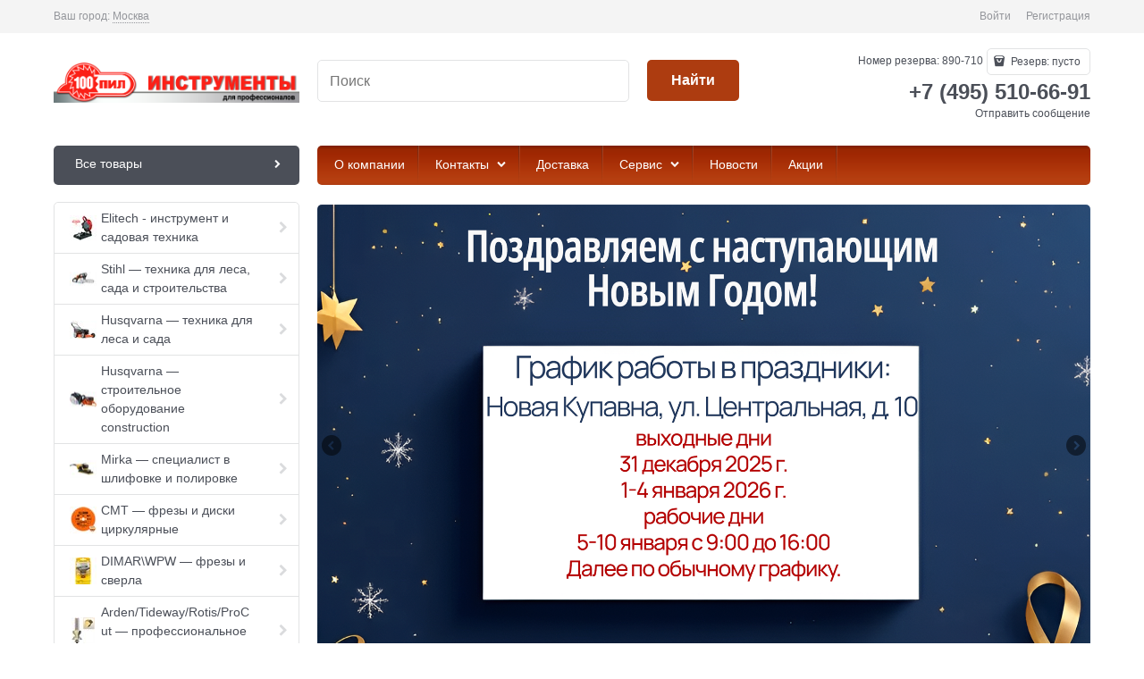

--- FILE ---
content_type: text/html; charset=utf-8
request_url: https://100pil.ru/?ysclid=lt18r29fu8180760836
body_size: 40659
content:

<!DOCTYPE html>
<html data-ng-strict-di data-ng-app="app" data-ng-controller="HomeCtrl as home" >
<head>
    <meta charset="utf-8">
    <meta name="generator" content="AdVantShop.NET">
    <meta name="advid" content="3b35c71e">
    <meta name="format-detection" content="telePhone=no">
    <title>100 ПИЛ - Инструменты для профессионалов</title>
    <base href="https://100pil.ru/" />
    <meta name="Description" content="100 ПИЛ - Инструменты для профессионалов" />
    <meta name="Keywords" content="100 ПИЛ - Инструменты для профессионалов" />
    <meta name="yandex-verification" content="ab48e97ab442889b" />
    <meta name="google-site-verification" content="nM_UWJ3FI9z8wr321LNRw6o0AH5eGZ6VNdl6LgWPxDY" />
    
    <link rel="canonical" href="https://100pil.ru/" />
    



<script type="text/javascript" src="/combine/_head.js?r=0987F6D1FE5D019247FF4DE32E6D29D6"></script>


<style>.ng-cloak,.x-ng-cloak,.ng-hide:not(.ng-hide-animate){display:none !important}form{display:block}</style>



<meta property="og:site_name" content="100 ПИЛ - Инструменты для профессионалов" />
<meta property="og:title" content="100 ПИЛ - Инструменты для профессионалов" />
<meta property="og:url" content="https://100pil.ru/" />
<meta property="og:description" content="100 ПИЛ - Инструменты для профессионалов" />
<meta property="og:type" content="website" />
<meta property="og:image" content="https://100pil.ru/pictures/logo_20150331102304.png" />

<link rel="stylesheet" type="text/css" href="/combine/main.css?r=AA06D78FB3CC312EB5E4B7612B593D23" />



    <link rel="shortcut icon" type="image/png" href="https://100pil.ru/pictures/favicon_20150906103105.png" />

    <script>
        window.v = '255903250';
    </script>
</head>
<body class="cs-t-1 text-floating toolbar-bottom-enabled">
    <input type="password" name="disablingChromeAutoFill" autocomplete="new-password" hidden />
    <input name="__RequestVerificationToken" type="hidden" value="mQhGGGnl0BxyGUK4CQ3XM4fdLVpibsRESV_D7DP4svPVnogIcS3DDtXE2m8ZdJXX6YOVl17P4hOmGcU4jA2mWk73C4U1" />
    
    <div hidden>    <div class="static-block">
        <!-- Live counter start --><!-- Live counter end -->
    </div>
</div>
    
    
<div style='display:none !important;'><!-- Yandex.Metrika counter -->
<script type="text/javascript">
    (function (d, w, c) {
        (w[c] = w[c] || []).push(function() {
            try {
                w.yaCounter30227491 = new Ya.Metrika({
                    id:30227491,
                    clickmap:true,
                    trackLinks:true,
                    accurateTrackBounce:true,
                    webvisor:true
                });
            } catch(e) { }
        });

        var n = d.getElementsByTagName("script")[0],
            s = d.createElement("script"),
            f = function () { n.parentNode.insertBefore(s, n); };
        s.type = "text/javascript";
        s.async = true;
        s.src = "https://mc.yandex.ru/metrika/watch.js";

        if (w.opera == "[object Opera]") {
            d.addEventListener("DOMContentLoaded", f, false);
        } else { f(); }
    })(document, window, "yandex_metrika_callbacks");
</script>
<noscript><div><img src="https://mc.yandex.ru/watch/30227491" style="position:absolute; left:-9999px;" alt="" /></div></noscript>
<!-- /Yandex.Metrika counter --></div>
<script type="text/javascript" src="modules/yametrika/content/scripts/tracking.js?v=8.02" async></script>
<div class='yacounterid' data-counterId='30227491'></div>
    <div class="stretch-container">
        <header class="site-head">
            

<!--noindex-->
<div class="toolbar-top">
    <div class="container container-fluid">
        <aside class="row between-xs">
                <div class="toolbar-top-item" data-popover-control data-popover-id="zonePopover" data-popover-trigger="null" data-popover-trigger-hide="null">
                    <span class="cs-t-3">Ваш город:</span>
                    <a class="link-dotted-invert" href="" data-zone-dialog-trigger>
                        <span data-zone-current data-ng-bind="zone.City" data-start-val="{City: 'Москва'}">Москва</span>
                    </a>
                </div>
                                    <div class="toolbar-top-item">
                                    <a class="cs-l-3 toolbar-top-link-alt" href="https://100pil.ru/login">Войти</a>
                    <a class="cs-l-3 toolbar-top-link-alt" href="https://100pil.ru/registration">Регистрация</a>
                                            </div>
        </aside>
    </div>
</div>
<!--/noindex-->
            
            <div class="container container-fluid site-head-inner">
    <div class="row middle-xs">
        <div class="col-xs-3 site-head-logo-block site-head-logo">
            
<img id="logo" src="https://100pil.ru/pictures/logo_20150331102304.png"  class="site-head-logo-picture" />







        </div>
        <div class="col-xs-5 site-head-menu-col">
            
            
<!--noindex-->
<div class=" search-block-topmenu">
    <form name="searchHeaderForm" class="row site-head-search-form" novalidate="novalidate" data-ng-controller="SearchBlockCtrl as searchBlock" data-ng-init="searchBlock.url='/search'">
        <div class="col-xs-9 site-head-search-input-wrap" data-ng-init="searchBlock.form = searchHeaderForm">
            <div class="site-head-site-head-search"
                 data-autocompleter
                 data-field="Name"
                 data-link-all="search"
                 data-apply-fn="searchBlock.aSubmut(value, obj)"
                 data-template-path="scripts/_common/autocompleter/templates/categoriesProducts.html"
                 data-request-url="search/autocomplete">
                <input class="input-big site-head-search-input"
                       data-autocompleter-input
                       type="search"
                       autocomplete="off"
                       placeholder="Поиск"
                       name="q"
                       data-default-button="#searchHeaderSubmit"
                       data-ng-model="searchBlock.search" />
            </div>
        </div>
        <div class="col-xs-3 site-head-search-btn-wrap">
            <div class="site-head-search-col">
                <a href="" class="btn btn-submit btn-big btn-expander site-head-search-btn" id="searchHeaderSubmit" data-ng-click="searchBlock.submit(searchBlock.search, false)">
                    <span class="icon-search-block icon-search-before cs-t-1"></span>
                    <span class="site-head-search-btn-text">Найти</span>
                </a>
            </div>
        </div>
    </form>
</div>
<!--/noindex-->            
        </div>
        <div class="col-xs site-head-phone-col">
            
            <div class="site-head-cart">
        <span class="site-head-userid">Номер резерва: 890-710</span>

    <div class="cart-mini" data-cart-mini>
        <a data-cart-mini-trigger href="/cart" class="cs-l-2 cs-bg-9 cart-mini-main-link icon-bag-before">
            Резерв: <span data-cart-count data-type="count" data-ng-bind-html="cartCount.getValue()"> пусто</span>
        </a>
        <div data-cart-mini-list data-cart-data="cartMini.cartData"></div>
    </div>
</div>

            
            <div class="cs-t-1 site-head-phone" data-zone-current data-ng-bind-html="zone.Phone" data-start-val="{Phone: '+7 (495) 510-66-91'}">+7 (495) 510-66-91</div>
                <div class="static-block static-block-email-header">
        <a class="email" href="feedback">Отправить сообщение</a>
    </div>

        </div>
    </div>
</div>

        </header>
        <main class="stretch-middle site-body">
            <div class="container container-fluid site-body-inner js-site-body-inner cs-bg-7">
                
    <div class="row rel big-z menu-block">
        <div class="col-xs-3 col-p-v site-body-aside">
            
<nav class="menu-dropdown menu-dropdown-modern menu-dropdown-expanded" data-root-menu>
    <!--''||.icon-down-open-after-abs-->
        <a class="menu-dropdown-root cs-bg-2 icon-right-open-after-abs" href="https://100pil.ru/catalog">
            <span class="menu-dropdown-root-text">Все товары</span>
        </a>
    </nav>
        </div>
        <div class="col-xs-9 col-p-v site-body-main">
            <div class="site-menu-row cs-g-1 js-menu-general-block-orientation">
                <div class="row menu-general-wrap">
                    <div class="col-xs  ">
                        
<ul class="menu-general harmonica" 
    data-submenu-container="{'checkOrientation': true, 'type': 'classic', submenuDirection: 'below', blockOrientation: '.js-menu-general-block-orientation'}" 
    data-harmonica 
    data-harmonica-tile-outer-width="45" 
    data-harmonica-class-tile="menu-general-item menu-general-tile cs-l-4" 
    data-harmonica-class-tile-submenu="menu-general-tile-submenu">
        <li class="menu-general-item cs-bg-i-1 " data-harmonica-item data-submenu-parent>
            <a class="menu-general-root-link cs-l-4" href="pages/about" target="_self"  data-harmonica-link>
                <span class="menu-general-root-link-text">О компании</span>
            </a>
        </li>
        <li class="menu-general-item cs-bg-i-1 parent" data-harmonica-item data-submenu-parent>
                <ul class="menu-general-submenu cs-bg-5 ng-hide" data-submenu data-ng-show="submenu.isSubmenuVisible">
                    <li class="menu-general-sub-row">
                                    <div class="menu-general-sub-column">
                                    <div class="menu-general-category-parent ">
                                        <a class="cs-l-4 link-text-decoration" href="pages/rekvizity100pil" target="_self" > Реквизиты</a>
                                    </div>
                                    <div class="menu-general-category-parent ">
                                        <a class="cs-l-4 link-text-decoration" href="pages/contacts" target="_self" > Адреса магазинов</a>
                                    </div>
                                    <div class="menu-general-category-parent ">
                                        <a class="cs-l-4 link-text-decoration" href="pages/fotografii-magazina" target="_self" > Фотографии магазина</a>
                                    </div>
                                    <div class="menu-general-category-parent ">
                                            <!--noindex-->
                                        <a class="cs-l-4 link-text-decoration" href="https://goo.gl/maps/ZbYTU9TxC4G2" target="_blank" rel="nofollow"> 3D-тур по магазину</a>
                                            <!--/noindex-->
                                    </div>
                                    </div>

                    </li>
                </ul>
            <a class="menu-general-root-link cs-l-4" href="pages/contacts" target="_self"  data-harmonica-link>
                <span class="menu-general-root-link-text">Контакты</span>
            </a>
        </li>
        <li class="menu-general-item cs-bg-i-1 " data-harmonica-item data-submenu-parent>
            <a class="menu-general-root-link cs-l-4" href="pages/shipping" target="_self"  data-harmonica-link>
                <span class="menu-general-root-link-text">Доставка</span>
            </a>
        </li>
        <li class="menu-general-item cs-bg-i-1 parent" data-harmonica-item data-submenu-parent>
                <ul class="menu-general-submenu cs-bg-5 ng-hide" data-submenu data-ng-show="submenu.isSubmenuVisible">
                    <li class="menu-general-sub-row">
                                    <div class="menu-general-sub-column">
                                    <div class="menu-general-category-parent ">
                                        <a class="cs-l-4 link-text-decoration" href="service" target="_self" > Услуги по ремонту</a>
                                    </div>
                                    <div class="menu-general-category-parent ">
                                        <a class="cs-l-4 link-text-decoration" href="service/searchparts" target="_self" > Поиск запасных частей</a>
                                    </div>
                                    <div class="menu-general-category-parent ">
                                        <a class="cs-l-4 link-text-decoration" href="service/orderparts" target="_self" > Заказ запасных частей</a>
                                    </div>
                                    </div>

                    </li>
                </ul>
            <a class="menu-general-root-link cs-l-4" href="service" target="_self"  data-harmonica-link>
                <span class="menu-general-root-link-text">Сервис</span>
            </a>
        </li>
        <li class="menu-general-item cs-bg-i-1 " data-harmonica-item data-submenu-parent>
            <a class="menu-general-root-link cs-l-4" href="http://100pil.ru/newscategory/common" target="_self"  data-harmonica-link>
                <span class="menu-general-root-link-text">Новости</span>
            </a>
        </li>
        <li class="menu-general-item cs-bg-i-1 " data-harmonica-item data-submenu-parent>
            <a class="menu-general-root-link cs-l-4" href="http://100pil.ru/newscategory/actions" target="_self"  data-harmonica-link>
                <span class="menu-general-root-link-text">Акции</span>
            </a>
        </li>
</ul>

                    </div>
                </div>
            </div>
        </div>
    </div>

                

<div class="row body-content">
    <div class="col-xs-3 col-p-v site-body-aside">
        
<nav class="menu-dropdown menu-dropdown-modern menu-dropdown-expanded" >
    <!--''||.icon-down-open-after-abs-->
            <div class="menu-dropdown-list cs-br-1" data-submenu-container="{'type': 'modern'}">
                <div class="menu-dropdown-item cs-br-1 submenu-modern parent" data-submenu-parent>
                        <div class="menu-dropdown-sub ng-hide" data-submenu data-ng-show="submenu.isSubmenuVisible">
                            <div class="menu-dropdown-sub-inner cs-bg-7">
                                <div class="menu-dropdown-sub-columns">
                                    <div class="menu-dropdown-sub-columns-item">

                                                <div class="menu-dropdown-sub-block" >
                                                    <div class="menu-dropdown-sub-category-name" >
                                                        <a href="https://100pil.ru/categories/elitech-instrument-i-sadovaya-tehnika-akkumulyatornaya-tehnika-elitech" class="menu-dropdown-sub-category-link">
                                                            <span class="menu-dropdown-sub-category-text">
                                                                Аккумуляторная техника Elitech
                                                            </span>
                                                        </a>
                                                    </div>
                                                    <div class="menu-dropdown-sub-childs" >
                                                            <div class="menu-dropdown-sub-category">
                                                                <a href="https://100pil.ru/categories/elitech-instrument-i-sadovaya-tehnika-akkumulyatornaya-tehnika-elitech-akkumulyatornye-dreli-shurupoverty-elitech" class="menu-dropdown-sub-link">
                                                                    <span class="menu-dropdown-sub-category-text">
                                                                        Аккумуляторные дрели-шуруповерты Elitech
                                                                    </span>
                                                                </a>
                                                            </div>
                                                            <div class="menu-dropdown-sub-category">
                                                                <a href="https://100pil.ru/categories/elitech-instrument-i-sadovaya-tehnika-akkumulyatornaya-tehnika-elitech-akkumulyatornye-instrumenty-elitech" class="menu-dropdown-sub-link">
                                                                    <span class="menu-dropdown-sub-category-text">
                                                                        Аккумуляторные инструменты Elitech
                                                                    </span>
                                                                </a>
                                                            </div>
                                                            <div class="menu-dropdown-sub-category">
                                                                <a href="https://100pil.ru/categories/elitech-instrument-i-sadovaya-tehnika-akkumulyatornaya-tehnika-elitech-akkumulyatory-i-zaryadnye-ustroystva" class="menu-dropdown-sub-link">
                                                                    <span class="menu-dropdown-sub-category-text">
                                                                        Аккумуляторы и зарядные устройства
                                                                    </span>
                                                                </a>
                                                            </div>
                                                    </div>
                                                </div>
                                                <div class="menu-dropdown-sub-block" >
                                                    <div class="menu-dropdown-sub-category-name" >
                                                        <a href="https://100pil.ru/categories/elitech-instrument-i-sadovaya-tehnika-elektroinstrument-elitech" class="menu-dropdown-sub-category-link">
                                                            <span class="menu-dropdown-sub-category-text">
                                                                Электроинструмент Elitech
                                                            </span>
                                                        </a>
                                                    </div>
                                                    <div class="menu-dropdown-sub-childs" >
                                                            <div class="menu-dropdown-sub-category">
                                                                <a href="https://100pil.ru/categories/elitech-instrument-i-sadovaya-tehnika-elektroinstrument-elitech-sverlenie-i-zavorachivanie-elitech" class="menu-dropdown-sub-link">
                                                                    <span class="menu-dropdown-sub-category-text">
                                                                        Сверление и заворачивание Elitech
                                                                    </span>
                                                                </a>
                                                            </div>
                                                            <div class="menu-dropdown-sub-category">
                                                                <a href="https://100pil.ru/categories/elitech-instrument-i-sadovaya-tehnika-elektroinstrument-elitech-diskovye-pily-elitech" class="menu-dropdown-sub-link">
                                                                    <span class="menu-dropdown-sub-category-text">
                                                                        Дисковые пилы Elitech
                                                                    </span>
                                                                </a>
                                                            </div>
                                                            <div class="menu-dropdown-sub-category">
                                                                <a href="https://100pil.ru/categories/elitech-instrument-i-sadovaya-tehnika-elektroinstrument-elitech-lobziki-multiinstrument-sabelnye-pily" class="menu-dropdown-sub-link">
                                                                    <span class="menu-dropdown-sub-category-text">
                                                                        Лобзики, мультиинструмент, сабельные пилы
                                                                    </span>
                                                                </a>
                                                            </div>
                                                            <div class="menu-dropdown-sub-category">
                                                                <a href="https://100pil.ru/categories/elitech-instrument-i-sadovaya-tehnika-elektroinstrument-elitech-perforatory-elitech" class="menu-dropdown-sub-link">
                                                                    <span class="menu-dropdown-sub-category-text">
                                                                        Перфораторы и отбойные молотки Elitech
                                                                    </span>
                                                                </a>
                                                            </div>
                                                            <div class="menu-dropdown-sub-category">
                                                                <a href="https://100pil.ru/categories/elitech-instrument-i-sadovaya-tehnika-elektroinstrument-elitech-stroganie-i-frezerovanie-elitech" class="menu-dropdown-sub-link">
                                                                    <span class="menu-dropdown-sub-category-text">
                                                                        Строгание и фрезерование Elitech
                                                                    </span>
                                                                </a>
                                                            </div>
                                                            <div class="menu-dropdown-sub-category">
                                                                <a href="https://100pil.ru/categories/elitech-instrument-i-sadovaya-tehnika-elektroinstrument-elitech-tortsovochnye-pily-elitech" class="menu-dropdown-sub-link">
                                                                    <span class="menu-dropdown-sub-category-text">
                                                                        Торцовочные пилы Elitech
                                                                    </span>
                                                                </a>
                                                            </div>
                                                            <div class="menu-dropdown-sub-category">
                                                                <a href="https://100pil.ru/categories/elitech-instrument-i-sadovaya-tehnika-elektroinstrument-elitech-polustatsionarnye-pily-elitech" class="menu-dropdown-sub-link">
                                                                    <span class="menu-dropdown-sub-category-text">
                                                                        Полустационарные пилы Elitech
                                                                    </span>
                                                                </a>
                                                            </div>
                                                            <div class="menu-dropdown-sub-category">
                                                                <a href="https://100pil.ru/categories/elitech-instrument-i-sadovaya-tehnika-elektroinstrument-elitech-uglovye-shlifmashiny-elitech" class="menu-dropdown-sub-link">
                                                                    <span class="menu-dropdown-sub-category-text">
                                                                        Угловые шлифмашины Elitech
                                                                    </span>
                                                                </a>
                                                            </div>
                                                            <div class="menu-dropdown-sub-category">
                                                                <a href="https://100pil.ru/categories/elitech-instrument-i-sadovaya-tehnika-elektroinstrument-elitech-shlifovanie-i-polirovka-elitech" class="menu-dropdown-sub-link">
                                                                    <span class="menu-dropdown-sub-category-text">
                                                                        Шлифование и полировка Elitech
                                                                    </span>
                                                                </a>
                                                            </div>
                                                            <div class="menu-dropdown-sub-category">
                                                                <a href="https://100pil.ru/categories/elitech-instrument-i-sadovaya-tehnika-elektroinstrument-elitech-kraskopulty-i-termopistolety-elitech" class="menu-dropdown-sub-link">
                                                                    <span class="menu-dropdown-sub-category-text">
                                                                        Краскопульты и термопистолеты Elitech
                                                                    </span>
                                                                </a>
                                                            </div>
                                                            <div class="menu-dropdown-sub-category">
                                                                <a href="https://100pil.ru/categories/elitech-instrument-i-sadovaya-tehnika-elektroinstrument-elitech-peremeshivateli-i-pylesosy-elitech" class="menu-dropdown-sub-link">
                                                                    <span class="menu-dropdown-sub-category-text">
                                                                        Перемешиватели и пылесосы Elitech
                                                                    </span>
                                                                </a>
                                                            </div>
                                                    </div>
                                                </div>
                                                <div class="menu-dropdown-sub-block" >
                                                    <div class="menu-dropdown-sub-category-name" >
                                                        <a href="https://100pil.ru/categories/elitech-instrument-i-sadovaya-tehnika-izmeritelnaya-tehnika-elitech" class="menu-dropdown-sub-category-link">
                                                            <span class="menu-dropdown-sub-category-text">
                                                                Измерительная техника Elitech
                                                            </span>
                                                        </a>
                                                    </div>
                                                    <div class="menu-dropdown-sub-childs" >
                                                            <div class="menu-dropdown-sub-category">
                                                                <a href="https://100pil.ru/categories/elitech-instrument-i-sadovaya-tehnika-izmeritelnaya-tehnika-elitech-dalnomery-elitech" class="menu-dropdown-sub-link">
                                                                    <span class="menu-dropdown-sub-category-text">
                                                                        Дальномеры Elitech
                                                                    </span>
                                                                </a>
                                                            </div>
                                                            <div class="menu-dropdown-sub-category">
                                                                <a href="https://100pil.ru/categories/elitech-instrument-i-sadovaya-tehnika-izmeritelnaya-tehnika-elitech-niveliry-elitech" class="menu-dropdown-sub-link">
                                                                    <span class="menu-dropdown-sub-category-text">
                                                                        Нивелиры Elitech
                                                                    </span>
                                                                </a>
                                                            </div>
                                                            <div class="menu-dropdown-sub-category">
                                                                <a href="https://100pil.ru/categories/elitech-instrument-i-sadovaya-tehnika-izmeritelnaya-tehnika-elitech-reyki-i-shtativy-elitech" class="menu-dropdown-sub-link">
                                                                    <span class="menu-dropdown-sub-category-text">
                                                                        Рейки и штативы Elitech
                                                                    </span>
                                                                </a>
                                                            </div>
                                                            <div class="menu-dropdown-sub-category">
                                                                <a href="https://100pil.ru/categories/elitech-instrument-i-sadovaya-tehnika-izmeritelnaya-tehnika-elitech-detektory-provodki-elitech" class="menu-dropdown-sub-link">
                                                                    <span class="menu-dropdown-sub-category-text">
                                                                        Детекторы проводки Elitech
                                                                    </span>
                                                                </a>
                                                            </div>
                                                            <div class="menu-dropdown-sub-category">
                                                                <a href="https://100pil.ru/categories/elitech-instrument-i-sadovaya-tehnika-izmeritelnaya-tehnika-elitech-multimetry-elitech" class="menu-dropdown-sub-link">
                                                                    <span class="menu-dropdown-sub-category-text">
                                                                        Мультиметры Elitech
                                                                    </span>
                                                                </a>
                                                            </div>
                                                            <div class="menu-dropdown-sub-category">
                                                                <a href="https://100pil.ru/categories/elitech-instrument-i-sadovaya-tehnika-izmeritelnaya-tehnika-elitech-pirometry-i-teplovizory-elitech" class="menu-dropdown-sub-link">
                                                                    <span class="menu-dropdown-sub-category-text">
                                                                        Пирометры и тепловизоры Elitech
                                                                    </span>
                                                                </a>
                                                            </div>
                                                            <div class="menu-dropdown-sub-category">
                                                                <a href="https://100pil.ru/categories/elitech-instrument-i-sadovaya-tehnika-izmeritelnaya-tehnika-elitech-uglomery-i-shtangeltsirkuli-elitech" class="menu-dropdown-sub-link">
                                                                    <span class="menu-dropdown-sub-category-text">
                                                                        Угломеры и штангельциркули Elitech
                                                                    </span>
                                                                </a>
                                                            </div>
                                                    </div>
                                                </div>
                                                <div class="menu-dropdown-sub-block" >
                                                    <div class="menu-dropdown-sub-category-name" >
                                                        <a href="https://100pil.ru/categories/elitech-instrument-i-sadovaya-tehnika-kompressory-elitech" class="menu-dropdown-sub-category-link">
                                                            <span class="menu-dropdown-sub-category-text">
                                                                Компрессоры Elitech
                                                            </span>
                                                        </a>
                                                    </div>
                                                    <div class="menu-dropdown-sub-childs" >
                                                            <div class="menu-dropdown-sub-category">
                                                                <a href="https://100pil.ru/categories/elitech-instrument-i-sadovaya-tehnika-kompressory-elitech-kompressory-elitech" class="menu-dropdown-sub-link">
                                                                    <span class="menu-dropdown-sub-category-text">
                                                                        Компрессоры Elitech
                                                                    </span>
                                                                </a>
                                                            </div>
                                                            <div class="menu-dropdown-sub-category">
                                                                <a href="https://100pil.ru/categories/elitech-instrument-i-sadovaya-tehnika-kompressory-elitech-ostnastka-dlya-kompressorov-elitech" class="menu-dropdown-sub-link">
                                                                    <span class="menu-dropdown-sub-category-text">
                                                                        Остнастка для компрессоров Elitech
                                                                    </span>
                                                                </a>
                                                            </div>
                                                    </div>
                                                </div>
                                                <br />
                                                <div class="menu-dropdown-sub-block" >
                                                    <div class="menu-dropdown-sub-category-name" >
                                                        <a href="https://100pil.ru/categories/elitech-instrument-i-sadovaya-tehnika-cadovaya-tehnika-elitech" class="menu-dropdown-sub-category-link">
                                                            <span class="menu-dropdown-sub-category-text">
                                                                Cадовая техника Elitech
                                                            </span>
                                                        </a>
                                                    </div>
                                                    <div class="menu-dropdown-sub-childs" >
                                                            <div class="menu-dropdown-sub-category">
                                                                <a href="https://100pil.ru/categories/elitech-instrument-i-sadovaya-tehnika-cadovaya-tehnika-elitech-gazonokosilki-elitech" class="menu-dropdown-sub-link">
                                                                    <span class="menu-dropdown-sub-category-text">
                                                                        Газонокосилки Elitech
                                                                    </span>
                                                                </a>
                                                            </div>
                                                            <div class="menu-dropdown-sub-category">
                                                                <a href="https://100pil.ru/categories/elitech-instrument-i-sadovaya-tehnika-cadovaya-tehnika-elitech-izmelchiteli-i-pylesosy-elitech" class="menu-dropdown-sub-link">
                                                                    <span class="menu-dropdown-sub-category-text">
                                                                        Измельчители и пылесосы Elitech
                                                                    </span>
                                                                </a>
                                                            </div>
                                                            <div class="menu-dropdown-sub-category">
                                                                <a href="https://100pil.ru/categories/elitech-instrument-i-sadovaya-tehnika-cadovaya-tehnika-elitech-pily-tsepnye-elitech" class="menu-dropdown-sub-link">
                                                                    <span class="menu-dropdown-sub-category-text">
                                                                        Пилы цепные Elitech
                                                                    </span>
                                                                </a>
                                                            </div>
                                                            <div class="menu-dropdown-sub-category">
                                                                <a href="https://100pil.ru/categories/elitech-instrument-i-sadovaya-tehnika-cadovaya-tehnika-elitech-pily-tsepnye-dlya-lesnyh-professionalov-elitech" class="menu-dropdown-sub-link">
                                                                    <span class="menu-dropdown-sub-category-text">
                                                                        Пилы цепные для лесных профессионалов Elitech
                                                                    </span>
                                                                </a>
                                                            </div>
                                                            <div class="menu-dropdown-sub-category">
                                                                <a href="https://100pil.ru/categories/elitech-instrument-i-sadovaya-tehnika-cadovaya-tehnika-elitech-travokosilki-elitech" class="menu-dropdown-sub-link">
                                                                    <span class="menu-dropdown-sub-category-text">
                                                                        Травокосилки Elitech
                                                                    </span>
                                                                </a>
                                                            </div>
                                                    </div>
                                                </div>
                                                <div class="menu-dropdown-sub-block" >
                                                    <div class="menu-dropdown-sub-category-name" >
                                                        <a href="https://100pil.ru/categories/elitech-instrument-i-sadovaya-tehnika-generatory-elitech" class="menu-dropdown-sub-category-link">
                                                            <span class="menu-dropdown-sub-category-text">
                                                                Генераторы Elitech
                                                            </span>
                                                        </a>
                                                    </div>
                                                    <div class="menu-dropdown-sub-childs" >
                                                            <div class="menu-dropdown-sub-category">
                                                                <a href="https://100pil.ru/categories/elitech-instrument-i-sadovaya-tehnika-generatory-elitech-generatory-benzinovye" class="menu-dropdown-sub-link">
                                                                    <span class="menu-dropdown-sub-category-text">
                                                                        Генераторы бензиновые
                                                                    </span>
                                                                </a>
                                                            </div>
                                                            <div class="menu-dropdown-sub-category">
                                                                <a href="https://100pil.ru/categories/elitech-instrument-i-sadovaya-tehnika-generatory-elitech-generatory-dizelnye" class="menu-dropdown-sub-link">
                                                                    <span class="menu-dropdown-sub-category-text">
                                                                        Генераторы дизельные
                                                                    </span>
                                                                </a>
                                                            </div>
                                                    </div>
                                                </div>
                                                <div class="menu-dropdown-sub-block" >
                                                    <div class="menu-dropdown-sub-category-name" >
                                                        <a href="https://100pil.ru/categories/elitech-instrument-i-sadovaya-tehnika-zaryadnye-ustroystva-elitech" class="menu-dropdown-sub-category-link">
                                                            <span class="menu-dropdown-sub-category-text">
                                                                Зарядные устройства Elitech
                                                            </span>
                                                        </a>
                                                    </div>
                                                    <div class="menu-dropdown-sub-childs" >
                                                    </div>
                                                </div>
                                                <div class="menu-dropdown-sub-block" >
                                                    <div class="menu-dropdown-sub-category-name" >
                                                        <a href="https://100pil.ru/categories/elitech-instrument-i-sadovaya-tehnika-ctroitelnaya-tehnika-elitech" class="menu-dropdown-sub-category-link">
                                                            <span class="menu-dropdown-sub-category-text">
                                                                Cтроительная техника Elitech
                                                            </span>
                                                        </a>
                                                    </div>
                                                    <div class="menu-dropdown-sub-childs" >
                                                    </div>
                                                </div>
                                                <br />
                                                <div class="menu-dropdown-sub-block" >
                                                    <div class="menu-dropdown-sub-category-name" >
                                                        <a href="https://100pil.ru/categories/elitech-instrument-i-sadovaya-tehnika-kultivatory-elitech" class="menu-dropdown-sub-category-link">
                                                            <span class="menu-dropdown-sub-category-text">
                                                                Культиваторы Elitech
                                                            </span>
                                                        </a>
                                                    </div>
                                                    <div class="menu-dropdown-sub-childs" >
                                                    </div>
                                                </div>
                                                <div class="menu-dropdown-sub-block" >
                                                    <div class="menu-dropdown-sub-category-name" >
                                                        <a href="https://100pil.ru/categories/elitech-instrument-i-sadovaya-tehnika-motobury-elitech" class="menu-dropdown-sub-category-link">
                                                            <span class="menu-dropdown-sub-category-text">
                                                                Мотобуры Elitech
                                                            </span>
                                                        </a>
                                                    </div>
                                                    <div class="menu-dropdown-sub-childs" >
                                                    </div>
                                                </div>
                                                <div class="menu-dropdown-sub-block" >
                                                    <div class="menu-dropdown-sub-category-name" >
                                                        <a href="https://100pil.ru/categories/elitech-instrument-i-sadovaya-tehnika-moyki-vysokogo-davleniya-elitech" class="menu-dropdown-sub-category-link">
                                                            <span class="menu-dropdown-sub-category-text">
                                                                Мойки высокого давления Elitech
                                                            </span>
                                                        </a>
                                                    </div>
                                                    <div class="menu-dropdown-sub-childs" >
                                                    </div>
                                                </div>
                                                <div class="menu-dropdown-sub-block" >
                                                    <div class="menu-dropdown-sub-category-name" >
                                                        <a href="https://100pil.ru/categories/elitech-instrument-i-sadovaya-tehnika-nasosy-i-motopompy-elitech" class="menu-dropdown-sub-category-link">
                                                            <span class="menu-dropdown-sub-category-text">
                                                                Насосы и мотопомпы Elitech
                                                            </span>
                                                        </a>
                                                    </div>
                                                    <div class="menu-dropdown-sub-childs" >
                                                            <div class="menu-dropdown-sub-category">
                                                                <a href="https://100pil.ru/categories/elitech-instrument-i-sadovaya-tehnika-nasosy-i-motopompy-elitech-motopompy-elitech" class="menu-dropdown-sub-link">
                                                                    <span class="menu-dropdown-sub-category-text">
                                                                        Мотопомпы Elitech
                                                                    </span>
                                                                </a>
                                                            </div>
                                                            <div class="menu-dropdown-sub-category">
                                                                <a href="https://100pil.ru/categories/elitech-instrument-i-sadovaya-tehnika-nasosy-i-motopompy-elitech-nasosnye-stantsii-avtomaticheskie-elitech" class="menu-dropdown-sub-link">
                                                                    <span class="menu-dropdown-sub-category-text">
                                                                        Насосные станции (автоматические) Elitech
                                                                    </span>
                                                                </a>
                                                            </div>
                                                            <div class="menu-dropdown-sub-category">
                                                                <a href="https://100pil.ru/categories/elitech-instrument-i-sadovaya-tehnika-nasosy-i-motopompy-elitech-nasosy-pogruzhnye-elitech" class="menu-dropdown-sub-link">
                                                                    <span class="menu-dropdown-sub-category-text">
                                                                        Насосы погружные Elitech
                                                                    </span>
                                                                </a>
                                                            </div>
                                                            <div class="menu-dropdown-sub-category">
                                                                <a href="https://100pil.ru/categories/elitech-instrument-i-sadovaya-tehnika-nasosy-i-motopompy-elitech-nasosy-sadovye-elitech" class="menu-dropdown-sub-link">
                                                                    <span class="menu-dropdown-sub-category-text">
                                                                        Насосы садовые Elitech
                                                                    </span>
                                                                </a>
                                                            </div>
                                                            <div class="menu-dropdown-sub-category">
                                                                <a href="https://100pil.ru/categories/elitech-instrument-i-sadovaya-tehnika-nasosy-i-motopompy-elitech-nasosy-dlya-skvazhin-elitech" class="menu-dropdown-sub-link">
                                                                    <span class="menu-dropdown-sub-category-text">
                                                                        Насосы для скважин Elitech
                                                                    </span>
                                                                </a>
                                                            </div>
                                                            <div class="menu-dropdown-sub-category">
                                                                <a href="https://100pil.ru/categories/elitech-instrument-i-sadovaya-tehnika-nasosy-i-motopompy-elitech-nasosy-tsirkulyatsionnye-elitech" class="menu-dropdown-sub-link">
                                                                    <span class="menu-dropdown-sub-category-text">
                                                                        Насосы циркуляционные Elitech
                                                                    </span>
                                                                </a>
                                                            </div>
                                                    </div>
                                                </div>
                                                <br />
                                                <div class="menu-dropdown-sub-block" >
                                                    <div class="menu-dropdown-sub-category-name" >
                                                        <a href="https://100pil.ru/categories/elitech-instrument-i-sadovaya-tehnika-pnevmoinstrument-elitech" class="menu-dropdown-sub-category-link">
                                                            <span class="menu-dropdown-sub-category-text">
                                                                Пневмоинструмент Elitech
                                                            </span>
                                                        </a>
                                                    </div>
                                                    <div class="menu-dropdown-sub-childs" >
                                                    </div>
                                                </div>
                                                <div class="menu-dropdown-sub-block" >
                                                    <div class="menu-dropdown-sub-category-name" >
                                                        <a href="https://100pil.ru/categories/elitech-instrument-i-sadovaya-tehnika-svarka-polipropilenovyh-trub" class="menu-dropdown-sub-category-link">
                                                            <span class="menu-dropdown-sub-category-text">
                                                                Сварка полипропиленовых труб
                                                            </span>
                                                        </a>
                                                    </div>
                                                    <div class="menu-dropdown-sub-childs" >
                                                    </div>
                                                </div>
                                                <div class="menu-dropdown-sub-block" >
                                                    <div class="menu-dropdown-sub-category-name" >
                                                        <a href="https://100pil.ru/categories/elitech-instrument-i-sadovaya-tehnika-snegootbrasyvateli-elitech" class="menu-dropdown-sub-category-link">
                                                            <span class="menu-dropdown-sub-category-text">
                                                                Снегоотбрасыватели Elitech
                                                            </span>
                                                        </a>
                                                    </div>
                                                    <div class="menu-dropdown-sub-childs" >
                                                    </div>
                                                </div>
                                                <div class="menu-dropdown-sub-block" >
                                                    <div class="menu-dropdown-sub-category-name" >
                                                        <a href="https://100pil.ru/categories/elitech-instrument-i-sadovaya-tehnika-svarochnye-apparaty-elitech" class="menu-dropdown-sub-category-link">
                                                            <span class="menu-dropdown-sub-category-text">
                                                                Сварочные аппараты Elitech
                                                            </span>
                                                        </a>
                                                    </div>
                                                    <div class="menu-dropdown-sub-childs" >
                                                    </div>
                                                </div>
                                                <br />
                                                <div class="menu-dropdown-sub-block" >
                                                    <div class="menu-dropdown-sub-category-name" >
                                                        <a href="https://100pil.ru/categories/elitech-instrument-i-sadovaya-tehnika-stanki-elitech" class="menu-dropdown-sub-category-link">
                                                            <span class="menu-dropdown-sub-category-text">
                                                                Станки Elitech
                                                            </span>
                                                        </a>
                                                    </div>
                                                    <div class="menu-dropdown-sub-childs" >
                                                    </div>
                                                </div>
                                                <div class="menu-dropdown-sub-block" >
                                                    <div class="menu-dropdown-sub-category-name" >
                                                        <a href="https://100pil.ru/categories/elitech-instrument-i-sadovaya-tehnika-teplovye-pushki-elitech" class="menu-dropdown-sub-category-link">
                                                            <span class="menu-dropdown-sub-category-text">
                                                                Тепловые пушки Elitech
                                                            </span>
                                                        </a>
                                                    </div>
                                                    <div class="menu-dropdown-sub-childs" >
                                                    </div>
                                                </div>
                                    </div>
                                    
                                </div>
                            </div>
                        </div>
                    <div class="menu-dropdown-link-wrap cs-bg-i-7 icon-right-open-after-abs"
                         
                         >

                        <a class="menu-dropdown-link" href="https://100pil.ru/categories/elitech-instrument-i-sadovaya-tehnika" >
                                <span class="menu-dropdown-icon"><img class="menu-dropdown-icon-img" src="https://100pil.ru/pictures/category/icon/61868.jpg" alt="Elitech - инструмент и садовая техника" /></span>
                            <span class="menu-dropdown-link-text text-floating">
                                Elitech - инструмент и садовая техника
                            </span>
                        </a>
                    </div>
                </div>
                <div class="menu-dropdown-item cs-br-1 submenu-modern parent" data-submenu-parent>
                        <div class="menu-dropdown-sub ng-hide" data-submenu data-ng-show="submenu.isSubmenuVisible">
                            <div class="menu-dropdown-sub-inner cs-bg-7">
                                <div class="menu-dropdown-sub-columns">
                                    <div class="menu-dropdown-sub-columns-item">

                                                <div class="menu-dropdown-sub-block" >
                                                    <div class="menu-dropdown-sub-category-name" >
                                                        <a href="https://100pil.ru/categories/stihl-tehnika-dlya-lesa-sada-i-stroitelstva-viking-rasprodazha" class="menu-dropdown-sub-category-link">
                                                            <span class="menu-dropdown-sub-category-text">
                                                                Viking-распродажа
                                                            </span>
                                                        </a>
                                                    </div>
                                                    <div class="menu-dropdown-sub-childs" >
                                                    </div>
                                                </div>
                                                <div class="menu-dropdown-sub-block" >
                                                    <div class="menu-dropdown-sub-category-name" >
                                                        <a href="https://100pil.ru/categories/sadovaya-tehnika-stihl-novinki-stihl" class="menu-dropdown-sub-category-link">
                                                            <span class="menu-dropdown-sub-category-text">
                                                                Новинки Stihl
                                                            </span>
                                                        </a>
                                                    </div>
                                                    <div class="menu-dropdown-sub-childs" >
                                                    </div>
                                                </div>
                                                <div class="menu-dropdown-sub-block" >
                                                    <div class="menu-dropdown-sub-category-name" >
                                                        <a href="https://100pil.ru/categories/sadovaya-tehnika-stihl-akkumulyatornye-instrumenty-stihl" class="menu-dropdown-sub-category-link">
                                                            <span class="menu-dropdown-sub-category-text">
                                                                Аккумуляторные инструменты Stihl
                                                            </span>
                                                        </a>
                                                    </div>
                                                    <div class="menu-dropdown-sub-childs" >
                                                            <div class="menu-dropdown-sub-category">
                                                                <a href="https://100pil.ru/categories/sadovaya-tehnika-stihl-akkumulyatornye-instrumenty-stihl-akkumulyatornye-instrumenty-dlya-nebolshih-uchastkov" class="menu-dropdown-sub-link">
                                                                    <span class="menu-dropdown-sub-category-text">
                                                                        Аккумуляторные инструменты для небольших участков Серия AS и AL
                                                                    </span>
                                                                </a>
                                                            </div>
                                                            <div class="menu-dropdown-sub-category">
                                                                <a href="https://100pil.ru/categories/sadovaya-tehnika-stihl-akkumulyatornye-instrumenty-stihl-akkumulyatornye-instrumenty-serii-compact" class="menu-dropdown-sub-link">
                                                                    <span class="menu-dropdown-sub-category-text">
                                                                        Аккумуляторные инструменты COMPACT Серия AK
                                                                    </span>
                                                                </a>
                                                            </div>
                                                            <div class="menu-dropdown-sub-category">
                                                                <a href="https://100pil.ru/categories/sadovaya-tehnika-stihl-akkumulyatornye-instrumenty-stihl-akkumulyatornye-instrumenty-serii-pro" class="menu-dropdown-sub-link">
                                                                    <span class="menu-dropdown-sub-category-text">
                                                                        Аккумуляторные инструменты PRO Серия AP
                                                                    </span>
                                                                </a>
                                                            </div>
                                                            <div class="menu-dropdown-sub-category">
                                                                <a href="https://100pil.ru/categories/stihl-tehnika-dlya-lesa-sada-i-stroitelstva-akkumulyatornye-instrumenty-stihl-prinadlezhnosti-dlya-akkumulyatornyh-instrumentov-stihl" class="menu-dropdown-sub-link">
                                                                    <span class="menu-dropdown-sub-category-text">
                                                                        Принадлежности для аккумуляторных инструментов Stihl
                                                                    </span>
                                                                </a>
                                                            </div>
                                                    </div>
                                                </div>
                                                <div class="menu-dropdown-sub-block" >
                                                    <div class="menu-dropdown-sub-category-name" >
                                                        <a href="https://100pil.ru/categories/sadovaya-tehnika-stihl-tsepnye-pily-i-vysotorezy-stihl" class="menu-dropdown-sub-category-link">
                                                            <span class="menu-dropdown-sub-category-text">
                                                                Цепные пилы и высоторезы Stihl
                                                            </span>
                                                        </a>
                                                    </div>
                                                    <div class="menu-dropdown-sub-childs" >
                                                            <div class="menu-dropdown-sub-category">
                                                                <a href="https://100pil.ru/categories/sadovaya-tehnika-stihl-tsepnye-pily-i-vysotorezy-stihl-benzopily-dlya-zagotovki-drov-i-sada-stihl" class="menu-dropdown-sub-link">
                                                                    <span class="menu-dropdown-sub-category-text">
                                                                        Бензопилы для заготовки дров и сада Stihl
                                                                    </span>
                                                                </a>
                                                            </div>
                                                            <div class="menu-dropdown-sub-category">
                                                                <a href="https://100pil.ru/categories/sadovaya-tehnika-stihl-tsepnye-pily-i-vysotorezy-stihl-benzopily-dlya-selskogo-hozyaystva-stihl" class="menu-dropdown-sub-link">
                                                                    <span class="menu-dropdown-sub-category-text">
                                                                        Бензопилы для сельского хозяйства Stihl
                                                                    </span>
                                                                </a>
                                                            </div>
                                                            <div class="menu-dropdown-sub-category">
                                                                <a href="https://100pil.ru/categories/sadovaya-tehnika-stihl-benzopily-i-vysotorezy-stihl-benzopily-dlya-lesnogo-hozyaystva-stihl" class="menu-dropdown-sub-link">
                                                                    <span class="menu-dropdown-sub-category-text">
                                                                        Бензопилы для лесного хозяйства Stihl
                                                                    </span>
                                                                </a>
                                                            </div>
                                                            <div class="menu-dropdown-sub-category">
                                                                <a href="https://100pil.ru/categories/sadovaya-tehnika-stihl-benzopily-i-vysotorezy-stihl-pily-dlya-uhoda-za-derevyami-stihl" class="menu-dropdown-sub-link">
                                                                    <span class="menu-dropdown-sub-category-text">
                                                                        Пилы для ухода за деревьями Stihl
                                                                    </span>
                                                                </a>
                                                            </div>
                                                            <div class="menu-dropdown-sub-category">
                                                                <a href="https://100pil.ru/categories/sadovaya-tehnika-stihl-benzopily-i-vysotorezy-stihl-benzopily-carving-stihl" class="menu-dropdown-sub-link">
                                                                    <span class="menu-dropdown-sub-category-text">
                                                                        Бензопилы Carving Stihl
                                                                    </span>
                                                                </a>
                                                            </div>
                                                            <div class="menu-dropdown-sub-category">
                                                                <a href="https://100pil.ru/categories/sadovaya-tehnika-stihl-viking-izdeliya-stihl-benzopily-i-vysotorezy-stihl-benzopila-dlya-avariyno-spasatelnyh-rabot-stihl" class="menu-dropdown-sub-link">
                                                                    <span class="menu-dropdown-sub-category-text">
                                                                        Бензопила для аварийно-спасательных работ Stihl
                                                                    </span>
                                                                </a>
                                                            </div>
                                                            <div class="menu-dropdown-sub-category">
                                                                <a href="https://100pil.ru/categories/sadovaya-tehnika-stihl-tsepnye-pily-i-vysotorezy-stihl-elektricheskie-i-akkumulyatornye-pily-stihl" class="menu-dropdown-sub-link">
                                                                    <span class="menu-dropdown-sub-category-text">
                                                                        Электрические цепные пилы Stihl
                                                                    </span>
                                                                </a>
                                                            </div>
                                                            <div class="menu-dropdown-sub-category">
                                                                <a href="https://100pil.ru/categories/sadovaya-tehnika-stihl-tsepnye-pily-i-vysotorezy-stihl-akkumulyatornye-tsepnye-pily-stihl" class="menu-dropdown-sub-link">
                                                                    <span class="menu-dropdown-sub-category-text">
                                                                        Аккумуляторные цепные пилы Stihl
                                                                    </span>
                                                                </a>
                                                            </div>
                                                            <div class="menu-dropdown-sub-category">
                                                                <a href="https://100pil.ru/categories/sadovaya-tehnika-stihl-viking-izdeliya-stihl-benzopily-i-vysotorezy-stihl-vysotorezy-stihl" class="menu-dropdown-sub-link">
                                                                    <span class="menu-dropdown-sub-category-text">
                                                                        Высоторезы Stihl
                                                                    </span>
                                                                </a>
                                                            </div>
                                                            <div class="menu-dropdown-sub-category">
                                                                <a href="https://100pil.ru/categories/sadovaya-tehnika-stihl-tsepnye-pily-i-vysotorezy-stihl-prinadlezhnosti-dlya-motopil-stihl" class="menu-dropdown-sub-link">
                                                                    <span class="menu-dropdown-sub-category-text">
                                                                        Принадлежности для мотопил Stihl
                                                                    </span>
                                                                </a>
                                                            </div>
                                                    </div>
                                                </div>
                                                <br />
                                                <div class="menu-dropdown-sub-block" >
                                                    <div class="menu-dropdown-sub-category-name" >
                                                        <a href="https://100pil.ru/categories/sadovaya-tehnika-stihl-rezhushchie-garnitury-tsepi-shiny-stihl" class="menu-dropdown-sub-category-link">
                                                            <span class="menu-dropdown-sub-category-text">
                                                                Принадлежности для цепных пил Stihl
                                                            </span>
                                                        </a>
                                                    </div>
                                                    <div class="menu-dropdown-sub-childs" >
                                                            <div class="menu-dropdown-sub-category">
                                                                <a href="https://100pil.ru/categories/sadovaya-tehnika-stihl-rezhushchie-garnitury-tsepi-shiny-stihl-pilnye-tsepi-stihl" class="menu-dropdown-sub-link">
                                                                    <span class="menu-dropdown-sub-category-text">
                                                                        Пильные цепи Stihl
                                                                    </span>
                                                                </a>
                                                            </div>
                                                            <div class="menu-dropdown-sub-category">
                                                                <a href="https://100pil.ru/categories/sadovaya-tehnika-stihl-rezhushchie-garnitury-tsepi-shiny-stihl-pilnye-shiny-stihl" class="menu-dropdown-sub-link">
                                                                    <span class="menu-dropdown-sub-category-text">
                                                                        Пильные шины Stihl
                                                                    </span>
                                                                </a>
                                                            </div>
                                                            <div class="menu-dropdown-sub-category">
                                                                <a href="https://100pil.ru/categories/sadovaya-tehnika-stihl-rezhushchie-garnitury-tsepi-shiny-stihl-tsepnye-buhty-stihl" class="menu-dropdown-sub-link">
                                                                    <span class="menu-dropdown-sub-category-text">
                                                                        Цепные бухты Stihl
                                                                    </span>
                                                                </a>
                                                            </div>
                                                            <div class="menu-dropdown-sub-category">
                                                                <a href="https://100pil.ru/categories/sadovaya-tehnika-stihl-rezhushchie-garnitury-tsepi-shiny-stihl-prisposobleniya-dlya-zatochki-tsepey-stihl" class="menu-dropdown-sub-link">
                                                                    <span class="menu-dropdown-sub-category-text">
                                                                        Приспособления для заточки цепей Stihl
                                                                    </span>
                                                                </a>
                                                            </div>
                                                            <div class="menu-dropdown-sub-category">
                                                                <a href="https://100pil.ru/categories/sadovaya-tehnika-stihl-rezhushchie-garnitury-tsepi-shiny-stihl-vedushchie-zvezdochki-stihl" class="menu-dropdown-sub-link">
                                                                    <span class="menu-dropdown-sub-category-text">
                                                                        Ведущие звездочки Stihl
                                                                    </span>
                                                                </a>
                                                            </div>
                                                            <div class="menu-dropdown-sub-category">
                                                                <a href="https://100pil.ru/categories/stihl-tehnika-dlya-lesa-sada-i-stroitelstva-prinadlezhnosti-dlya-tsepnyh-pil-stihl-svechi-zazhiganiya-i-filtry-stihl" class="menu-dropdown-sub-link">
                                                                    <span class="menu-dropdown-sub-category-text">
                                                                        Свечи зажигания и фильтры Stihl
                                                                    </span>
                                                                </a>
                                                            </div>
                                                    </div>
                                                </div>
                                                <div class="menu-dropdown-sub-block" >
                                                    <div class="menu-dropdown-sub-category-name" >
                                                        <a href="https://100pil.ru/categories/sadovaya-tehnika-stihl-motokosy-i-kustorezy-stihl" class="menu-dropdown-sub-category-link">
                                                            <span class="menu-dropdown-sub-category-text">
                                                                Мотокосы и кусторезы Stihl
                                                            </span>
                                                        </a>
                                                    </div>
                                                    <div class="menu-dropdown-sub-childs" >
                                                            <div class="menu-dropdown-sub-category">
                                                                <a href="https://100pil.ru/categories/sadovaya-tehnika-stihl-motokosy-i-kustorezy-stihl-elektricheskie-i-akkumulyatornye-trimmery-stihl" class="menu-dropdown-sub-link">
                                                                    <span class="menu-dropdown-sub-category-text">
                                                                        Электрические и аккумуляторные триммеры Stihl
                                                                    </span>
                                                                </a>
                                                            </div>
                                                            <div class="menu-dropdown-sub-category">
                                                                <a href="https://100pil.ru/categories/sadovaya-tehnika-stihl-motokosy-i-kustorezy-stihl-motokosy-dlya-sadovyh-uchastkov-stihl" class="menu-dropdown-sub-link">
                                                                    <span class="menu-dropdown-sub-category-text">
                                                                        Мотокосы для садовых участков Stihl
                                                                    </span>
                                                                </a>
                                                            </div>
                                                            <div class="menu-dropdown-sub-category">
                                                                <a href="https://100pil.ru/categories/sadovaya-tehnika-stihl-motokosy-i-kustorezy-stihl-motokosy-dlya-polevyh-i-landshaftnyh-rabot-stihl" class="menu-dropdown-sub-link">
                                                                    <span class="menu-dropdown-sub-category-text">
                                                                        Мотокосы для полевых и ландшафтных работ Stihl
                                                                    </span>
                                                                </a>
                                                            </div>
                                                            <div class="menu-dropdown-sub-category">
                                                                <a href="https://100pil.ru/categories/sadovaya-tehnika-stihl-motokosy-i-kustorezy-stihl-moshchnye-motokosy-i-kustorezy-stihl" class="menu-dropdown-sub-link">
                                                                    <span class="menu-dropdown-sub-category-text">
                                                                        Мощные мотокосы Stihl
                                                                    </span>
                                                                </a>
                                                            </div>
                                                            <div class="menu-dropdown-sub-category">
                                                                <a href="https://100pil.ru/categories/stihl-tehnika-dlya-lesa-sada-i-stroitelstva-motokosy-i-kustorezy-stihl-kustorezy-lesnye-stihl" class="menu-dropdown-sub-link">
                                                                    <span class="menu-dropdown-sub-category-text">
                                                                        Кусторезы лесные Stihl
                                                                    </span>
                                                                </a>
                                                            </div>
                                                            <div class="menu-dropdown-sub-category">
                                                                <a href="https://100pil.ru/categories/sadovaya-tehnika-stihl-viking-izdeliya-stihl-motokosy-i-kustorezy-stihl-motokosa-rantsevaya-stihl" class="menu-dropdown-sub-link">
                                                                    <span class="menu-dropdown-sub-category-text">
                                                                        Мотокоса ранцевая Stihl
                                                                    </span>
                                                                </a>
                                                            </div>
                                                    </div>
                                                </div>
                                                <div class="menu-dropdown-sub-block" >
                                                    <div class="menu-dropdown-sub-category-name" >
                                                        <a href="https://100pil.ru/categories/sadovaya-tehnika-stihl-prinadlezhnosti-dlya-motokos-i-kustorezov-stihl" class="menu-dropdown-sub-category-link">
                                                            <span class="menu-dropdown-sub-category-text">
                                                                Принадлежности для мотокос и кусторезов Stihl
                                                            </span>
                                                        </a>
                                                    </div>
                                                    <div class="menu-dropdown-sub-childs" >
                                                            <div class="menu-dropdown-sub-category">
                                                                <a href="https://100pil.ru/categories/sadovaya-tehnika-stihl-prinadlezhnosti-dlya-motokos-i-kustorezov-stihl-trimmernye-golovki-stihl" class="menu-dropdown-sub-link">
                                                                    <span class="menu-dropdown-sub-category-text">
                                                                        Триммерные головки Stihl
                                                                    </span>
                                                                </a>
                                                            </div>
                                                            <div class="menu-dropdown-sub-category">
                                                                <a href="https://100pil.ru/categories/sadovaya-tehnika-stihl-prinadlezhnosti-dlya-motokos-i-kustorezov-stihl-trimmernye-leski-stihl" class="menu-dropdown-sub-link">
                                                                    <span class="menu-dropdown-sub-category-text">
                                                                        Триммерные лески Stihl
                                                                    </span>
                                                                </a>
                                                            </div>
                                                            <div class="menu-dropdown-sub-category">
                                                                <a href="https://100pil.ru/categories/sadovaya-tehnika-stihl-prinadlezhnosti-dlya-motokos-i-kustorezov-stihl-diski-dlya-kustorezov-i-travokosilok-stihl" class="menu-dropdown-sub-link">
                                                                    <span class="menu-dropdown-sub-category-text">
                                                                        Диски для кусторезов и травокосилок Stihl
                                                                    </span>
                                                                </a>
                                                            </div>
                                                            <div class="menu-dropdown-sub-category">
                                                                <a href="https://100pil.ru/categories/sadovaya-tehnika-stihl-prinadlezhnosti-dlya-motokos-i-kustorezov-stihl-zashchitnye-kozhuhi-dlya-kosilok-stihl" class="menu-dropdown-sub-link">
                                                                    <span class="menu-dropdown-sub-category-text">
                                                                        Защитные кожухи для косилок Stihl
                                                                    </span>
                                                                </a>
                                                            </div>
                                                            <div class="menu-dropdown-sub-category">
                                                                <a href="https://100pil.ru/categories/sadovaya-tehnika-stihl-prinadlezhnosti-dlya-motokos-i-kustorezov-stihl-podveski-dlya-travokosilok-stihl" class="menu-dropdown-sub-link">
                                                                    <span class="menu-dropdown-sub-category-text">
                                                                        Подвески для травокосилок Stihl
                                                                    </span>
                                                                </a>
                                                            </div>
                                                    </div>
                                                </div>
                                                <div class="menu-dropdown-sub-block" >
                                                    <div class="menu-dropdown-sub-category-name" >
                                                        <a href="https://100pil.ru/categories/stihl-tehnika-dlya-lesa-sada-i-stroitelstva-roboty-gazonokosiki-imow-ot-stihl" class="menu-dropdown-sub-category-link">
                                                            <span class="menu-dropdown-sub-category-text">
                                                                Роботы-газонокосилки iMOW от Stihl
                                                            </span>
                                                        </a>
                                                    </div>
                                                    <div class="menu-dropdown-sub-childs" >
                                                            <div class="menu-dropdown-sub-category">
                                                                <a href="https://100pil.ru/categories/stihl-tehnika-dlya-lesa-sada-i-stroitelstva-roboty-gazonokosiki-imow-ot-stihl-gazonokosilki-roboty-imow" class="menu-dropdown-sub-link">
                                                                    <span class="menu-dropdown-sub-category-text">
                                                                        Газонокосилки - роботы iMOW
                                                                    </span>
                                                                </a>
                                                            </div>
                                                            <div class="menu-dropdown-sub-category">
                                                                <a href="https://100pil.ru/categories/stihl-tehnika-dlya-lesa-sada-i-stroitelstva-roboty-gazonokosiki-imow-ot-stihl-prinadlezhnosti-dlya-imow" class="menu-dropdown-sub-link">
                                                                    <span class="menu-dropdown-sub-category-text">
                                                                        Принадлежности для iMOW
                                                                    </span>
                                                                </a>
                                                            </div>
                                                    </div>
                                                </div>
                                                <br />
                                                <div class="menu-dropdown-sub-block" >
                                                    <div class="menu-dropdown-sub-category-name" >
                                                        <a href="https://100pil.ru/categories/stihl-tehnika-dlya-lesa-sada-i-stroitelstva-gazonokosilki-stihl" class="menu-dropdown-sub-category-link">
                                                            <span class="menu-dropdown-sub-category-text">
                                                                Газонокосилки на колесах STIHL
                                                            </span>
                                                        </a>
                                                    </div>
                                                    <div class="menu-dropdown-sub-childs" >
                                                            <div class="menu-dropdown-sub-category">
                                                                <a href="https://100pil.ru/categories/stihl-tehnika-dlya-lesa-sada-i-stroitelstva-gazonokosilki-i-kultivatory-stihl-akkumulyatornye-gazonokosilki-stihl" class="menu-dropdown-sub-link">
                                                                    <span class="menu-dropdown-sub-category-text">
                                                                        Аккумуляторные газонокосилки STIHL
                                                                    </span>
                                                                </a>
                                                            </div>
                                                            <div class="menu-dropdown-sub-category">
                                                                <a href="https://100pil.ru/categories/stihl-tehnika-dlya-lesa-sada-i-stroitelstva-gazonokosilki-i-kultivatory-stihl-benzinovye-gazonokosilki-dlya-srednih-gazonov" class="menu-dropdown-sub-link">
                                                                    <span class="menu-dropdown-sub-category-text">
                                                                        Бензиновые газонокосилки для средних газонов
                                                                    </span>
                                                                </a>
                                                            </div>
                                                            <div class="menu-dropdown-sub-category">
                                                                <a href="https://100pil.ru/categories/stihl-tehnika-dlya-lesa-sada-i-stroitelstva-gazonokosilki-i-kultivatory-stihl-benzinovye-gazonokosilki-dlya-bolshih-gazonov" class="menu-dropdown-sub-link">
                                                                    <span class="menu-dropdown-sub-category-text">
                                                                        Бензиновые газонокосилки для больших газонов
                                                                    </span>
                                                                </a>
                                                            </div>
                                                            <div class="menu-dropdown-sub-category">
                                                                <a href="https://100pil.ru/categories/stihl-tehnika-dlya-lesa-sada-i-stroitelstva-gazonokosilki-i-kultivatory-stihl-mulchiruyushchie-gazonokosilki-stihl" class="menu-dropdown-sub-link">
                                                                    <span class="menu-dropdown-sub-category-text">
                                                                        Мульчирующие газонокосилки STIHL
                                                                    </span>
                                                                </a>
                                                            </div>
                                                            <div class="menu-dropdown-sub-category">
                                                                <a href="https://100pil.ru/categories/stihl-tehnika-dlya-lesa-sada-i-stroitelstva-gazonokosilki-i-kultivatory-stihl-elektricheskie-gazonokosilki-stihl" class="menu-dropdown-sub-link">
                                                                    <span class="menu-dropdown-sub-category-text">
                                                                        Электрические газонокосилки STIHL
                                                                    </span>
                                                                </a>
                                                            </div>
                                                            <div class="menu-dropdown-sub-category">
                                                                <a href="https://100pil.ru/categories/stihl-tehnika-dlya-lesa-sada-i-stroitelstva-gazonokosilki-i-kultivatory-stihl-nozhi-dlya-gazonokosilok-stihl" class="menu-dropdown-sub-link">
                                                                    <span class="menu-dropdown-sub-category-text">
                                                                        Ножи для газонокосилок STIHL
                                                                    </span>
                                                                </a>
                                                            </div>
                                                    </div>
                                                </div>
                                                <div class="menu-dropdown-sub-block" >
                                                    <div class="menu-dropdown-sub-category-name" >
                                                        <a href="https://100pil.ru/categories/stihl-tehnika-dlya-lesa-sada-i-stroitelstva-gazonokosilki-i-kultivatory-stihl-traktora-sadovye-stihl" class="menu-dropdown-sub-category-link">
                                                            <span class="menu-dropdown-sub-category-text">
                                                                Трактора садовые STIHL
                                                            </span>
                                                        </a>
                                                    </div>
                                                    <div class="menu-dropdown-sub-childs" >
                                                    </div>
                                                </div>
                                                <div class="menu-dropdown-sub-block" >
                                                    <div class="menu-dropdown-sub-category-name" >
                                                        <a href="https://100pil.ru/categories/stihl-tehnika-dlya-lesa-sada-i-stroitelstva-aeratory-i-kultivatory-stihl" class="menu-dropdown-sub-category-link">
                                                            <span class="menu-dropdown-sub-category-text">
                                                                Аэраторы и культиваторы STIHL
                                                            </span>
                                                        </a>
                                                    </div>
                                                    <div class="menu-dropdown-sub-childs" >
                                                            <div class="menu-dropdown-sub-category">
                                                                <a href="https://100pil.ru/categories/stihl-tehnika-dlya-lesa-sada-i-stroitelstva-gazonokosilki-i-kultivatory-stihl-aeratory-stihl" class="menu-dropdown-sub-link">
                                                                    <span class="menu-dropdown-sub-category-text">
                                                                        Аэраторы STIHL
                                                                    </span>
                                                                </a>
                                                            </div>
                                                            <div class="menu-dropdown-sub-category">
                                                                <a href="https://100pil.ru/categories/stihl-tehnika-dlya-lesa-sada-i-stroitelstva-gazonokosilki-i-kultivatory-stihl-kultivatory-stihl" class="menu-dropdown-sub-link">
                                                                    <span class="menu-dropdown-sub-category-text">
                                                                        Культиваторы STIHL
                                                                    </span>
                                                                </a>
                                                            </div>
                                                    </div>
                                                </div>
                                                <div class="menu-dropdown-sub-block" >
                                                    <div class="menu-dropdown-sub-category-name" >
                                                        <a href="https://100pil.ru/categories/stihl-tehnika-dlya-lesa-sada-i-stroitelstva-izmelchiteli-stihl" class="menu-dropdown-sub-category-link">
                                                            <span class="menu-dropdown-sub-category-text">
                                                                Измельчители STIHL
                                                            </span>
                                                        </a>
                                                    </div>
                                                    <div class="menu-dropdown-sub-childs" >
                                                    </div>
                                                </div>
                                                <br />
                                                <div class="menu-dropdown-sub-block" >
                                                    <div class="menu-dropdown-sub-category-name" >
                                                        <a href="https://100pil.ru/categories/sadovaya-tehnika-stihl-moyki-i-ochistitelnye-ustroystva-stihl-vozduhoduvnye-ustroystva-stihl" class="menu-dropdown-sub-category-link">
                                                            <span class="menu-dropdown-sub-category-text">
                                                                Воздуходувные устройства и принадлежности Stihl
                                                            </span>
                                                        </a>
                                                    </div>
                                                    <div class="menu-dropdown-sub-childs" >
                                                            <div class="menu-dropdown-sub-category">
                                                                <a href="https://100pil.ru/categories/stihl-tehnika-dlya-lesa-sada-i-stroitelstva-vozduhoduvnye-ustroystva-i-prinadlezhnosti-stihl-vozduhoduvy-akkumulyatornye" class="menu-dropdown-sub-link">
                                                                    <span class="menu-dropdown-sub-category-text">
                                                                        Воздуходувы аккумуляторные
                                                                    </span>
                                                                </a>
                                                            </div>
                                                            <div class="menu-dropdown-sub-category">
                                                                <a href="https://100pil.ru/categories/stihl-tehnika-dlya-lesa-sada-i-stroitelstva-vozduhoduvnye-ustroystva-i-prinadlezhnosti-stihl-vozduhoduvy-benzinovye" class="menu-dropdown-sub-link">
                                                                    <span class="menu-dropdown-sub-category-text">
                                                                        Воздуходувы бензиновые
                                                                    </span>
                                                                </a>
                                                            </div>
                                                            <div class="menu-dropdown-sub-category">
                                                                <a href="https://100pil.ru/categories/stihl-tehnika-dlya-lesa-sada-i-stroitelstva-vozduhoduvnye-ustroystva-i-prinadlezhnosti-stihl-vozduhoduvy-elektricheskie" class="menu-dropdown-sub-link">
                                                                    <span class="menu-dropdown-sub-category-text">
                                                                        Воздуходувы электрические
                                                                    </span>
                                                                </a>
                                                            </div>
                                                            <div class="menu-dropdown-sub-category">
                                                                <a href="https://100pil.ru/categories/stihl-tehnika-dlya-lesa-sada-i-stroitelstva-vozduhoduvnye-ustroystva-i-prinadlezhnosti-stihl-prinadlezhnosti-dlya-vozduhoduvov-stihl" class="menu-dropdown-sub-link">
                                                                    <span class="menu-dropdown-sub-category-text">
                                                                        Принадлежности для воздуходувов Stihl
                                                                    </span>
                                                                </a>
                                                            </div>
                                                    </div>
                                                </div>
                                                <div class="menu-dropdown-sub-block" >
                                                    <div class="menu-dropdown-sub-category-name" >
                                                        <a href="https://100pil.ru/categories/sadovaya-tehnika-stihl-opryskivateli-i-raspyliteli-stihl" class="menu-dropdown-sub-category-link">
                                                            <span class="menu-dropdown-sub-category-text">
                                                                Опрыскиватели и распылители Stihl
                                                            </span>
                                                        </a>
                                                    </div>
                                                    <div class="menu-dropdown-sub-childs" >
                                                            <div class="menu-dropdown-sub-category">
                                                                <a href="https://100pil.ru/categories/stihl-tehnika-dlya-lesa-sada-i-stroitelstva-opryskivateli-i-raspyliteli-stihl-opryskivateli-s-benzinovym-dvigatelem" class="menu-dropdown-sub-link">
                                                                    <span class="menu-dropdown-sub-category-text">
                                                                        Опрыскиватели с бензиновым двигателем
                                                                    </span>
                                                                </a>
                                                            </div>
                                                            <div class="menu-dropdown-sub-category">
                                                                <a href="https://100pil.ru/categories/stihl-tehnika-dlya-lesa-sada-i-stroitelstva-opryskivateli-i-raspyliteli-stihl-opryskivateli-ruchnye" class="menu-dropdown-sub-link">
                                                                    <span class="menu-dropdown-sub-category-text">
                                                                        Опрыскиватели ручные
                                                                    </span>
                                                                </a>
                                                            </div>
                                                            <div class="menu-dropdown-sub-category">
                                                                <a href="https://100pil.ru/categories/stihl-tehnika-dlya-lesa-sada-i-stroitelstva-opryskivateli-i-raspyliteli-stihl-prinadlezhnosti-dlya-benzinovyh-opryskivateley" class="menu-dropdown-sub-link">
                                                                    <span class="menu-dropdown-sub-category-text">
                                                                        Принадлежности для бензиновых опрыскивателей
                                                                    </span>
                                                                </a>
                                                            </div>
                                                            <div class="menu-dropdown-sub-category">
                                                                <a href="https://100pil.ru/categories/stihl-tehnika-dlya-lesa-sada-i-stroitelstva-opryskivateli-i-raspyliteli-stihl-prinadlezhnosti-dlya-ruchnyh-opryskivateley" class="menu-dropdown-sub-link">
                                                                    <span class="menu-dropdown-sub-category-text">
                                                                        Принадлежности для ручных опрыскивателей
                                                                    </span>
                                                                </a>
                                                            </div>
                                                    </div>
                                                </div>
                                                <div class="menu-dropdown-sub-block" >
                                                    <div class="menu-dropdown-sub-category-name" >
                                                        <a href="https://100pil.ru/categories/sadovaya-tehnika-stihl-sadovye-motonozhnitsy-i-motosekatory-stihl" class="menu-dropdown-sub-category-link">
                                                            <span class="menu-dropdown-sub-category-text">
                                                                Садовые мотоножницы и мотосекаторы Stihl
                                                            </span>
                                                        </a>
                                                    </div>
                                                    <div class="menu-dropdown-sub-childs" >
                                                    </div>
                                                </div>
                                                <div class="menu-dropdown-sub-block" >
                                                    <div class="menu-dropdown-sub-category-name" >
                                                        <a href="https://100pil.ru/categories/sadovaya-tehnika-stihl-kombimotor-i-multifunktsionalnye-agregaty-stihl" class="menu-dropdown-sub-category-link">
                                                            <span class="menu-dropdown-sub-category-text">
                                                                Комбимотор и мультифункциональные агрегаты Stihl
                                                            </span>
                                                        </a>
                                                    </div>
                                                    <div class="menu-dropdown-sub-childs" >
                                                            <div class="menu-dropdown-sub-category">
                                                                <a href="https://100pil.ru/categories/sadovaya-tehnika-stihl-kombimotor-i-multifunktsionalnye-agregaty-stihl-bazovye-dvigateli-kombisistemy-stihl" class="menu-dropdown-sub-link">
                                                                    <span class="menu-dropdown-sub-category-text">
                                                                        Базовые двигатели Комбисистемы Stihl
                                                                    </span>
                                                                </a>
                                                            </div>
                                                            <div class="menu-dropdown-sub-category">
                                                                <a href="https://100pil.ru/categories/sadovaya-tehnika-stihl-kombimotor-i-multifunktsionalnye-agregaty-stihl-kombiinstrumenty-stihl" class="menu-dropdown-sub-link">
                                                                    <span class="menu-dropdown-sub-category-text">
                                                                        Комбиинструменты Stihl
                                                                    </span>
                                                                </a>
                                                            </div>
                                                            <div class="menu-dropdown-sub-category">
                                                                <a href="https://100pil.ru/categories/sadovaya-tehnika-stihl-kombimotor-i-multifunktsionalnye-agregaty-stihl-multifunktsionalnyy-dvigatel-mm-55" class="menu-dropdown-sub-link">
                                                                    <span class="menu-dropdown-sub-category-text">
                                                                        Мультифункциональный двигатель MM
                                                                    </span>
                                                                </a>
                                                            </div>
                                                    </div>
                                                </div>
                                                <br />
                                                <div class="menu-dropdown-sub-block" >
                                                    <div class="menu-dropdown-sub-category-name" >
                                                        <a href="https://100pil.ru/categories/sadovaya-tehnika-stihl-moyki-i-ochistitelnye-ustroystva-stihl-moyki-vysokogo-davleniya-stihl" class="menu-dropdown-sub-category-link">
                                                            <span class="menu-dropdown-sub-category-text">
                                                                Мойки высокого давления Stihl
                                                            </span>
                                                        </a>
                                                    </div>
                                                    <div class="menu-dropdown-sub-childs" >
                                                            <div class="menu-dropdown-sub-category">
                                                                <a href="https://100pil.ru/categories/stihl-tehnika-dlya-lesa-sada-i-stroitelstva-moyki-vysokogo-davleniya-stihl-moyki-dlya-chastnogo-ispolzovaniya" class="menu-dropdown-sub-link">
                                                                    <span class="menu-dropdown-sub-category-text">
                                                                        Мойки для частного использования
                                                                    </span>
                                                                </a>
                                                            </div>
                                                            <div class="menu-dropdown-sub-category">
                                                                <a href="https://100pil.ru/categories/stihl-tehnika-dlya-lesa-sada-i-stroitelstva-moyki-vysokogo-davleniya-stihl-moyki-dlya-professionalnogo-ispolzovaniya" class="menu-dropdown-sub-link">
                                                                    <span class="menu-dropdown-sub-category-text">
                                                                        Мойки для профессионального использования
                                                                    </span>
                                                                </a>
                                                            </div>
                                                            <div class="menu-dropdown-sub-category">
                                                                <a href="https://100pil.ru/categories/stihl-tehnika-dlya-lesa-sada-i-stroitelstva-moyki-vysokogo-davleniya-stihl-moyushchie-shchetki-dlya-moek" class="menu-dropdown-sub-link">
                                                                    <span class="menu-dropdown-sub-category-text">
                                                                        Моющие щетки для моек
                                                                    </span>
                                                                </a>
                                                            </div>
                                                            <div class="menu-dropdown-sub-category">
                                                                <a href="https://100pil.ru/categories/stihl-tehnika-dlya-lesa-sada-i-stroitelstva-moyki-vysokogo-davleniya-stihl-shlangi-dlya-moek-stihl" class="menu-dropdown-sub-link">
                                                                    <span class="menu-dropdown-sub-category-text">
                                                                        Шланги для моек Stihl 
                                                                    </span>
                                                                </a>
                                                            </div>
                                                            <div class="menu-dropdown-sub-category">
                                                                <a href="https://100pil.ru/categories/stihl-tehnika-dlya-lesa-sada-i-stroitelstva-moyki-vysokogo-davleniya-stihl-udliniteli-i-raspylitelnye-trubki-stihl" class="menu-dropdown-sub-link">
                                                                    <span class="menu-dropdown-sub-category-text">
                                                                        Удлинители и распылительные трубки Stihl 
                                                                    </span>
                                                                </a>
                                                            </div>
                                                            <div class="menu-dropdown-sub-category">
                                                                <a href="https://100pil.ru/categories/stihl-tehnika-dlya-lesa-sada-i-stroitelstva-moyki-vysokogo-davleniya-stihl-perehodniki-i-nasadki-dlya-moek-stihl" class="menu-dropdown-sub-link">
                                                                    <span class="menu-dropdown-sub-category-text">
                                                                        Переходники и насадки для моек Stihl 
                                                                    </span>
                                                                </a>
                                                            </div>
                                                            <div class="menu-dropdown-sub-category">
                                                                <a href="https://100pil.ru/categories/stihl-tehnika-dlya-lesa-sada-i-stroitelstva-moyki-vysokogo-davleniya-stihl-moyushchie-sredstva" class="menu-dropdown-sub-link">
                                                                    <span class="menu-dropdown-sub-category-text">
                                                                        Моющие средства
                                                                    </span>
                                                                </a>
                                                            </div>
                                                            <div class="menu-dropdown-sub-category">
                                                                <a href="https://100pil.ru/categories/stihl-tehnika-dlya-lesa-sada-i-stroitelstva-moyki-vysokogo-davleniya-stihl-nabory-dlya-moek-stihl" class="menu-dropdown-sub-link">
                                                                    <span class="menu-dropdown-sub-category-text">
                                                                        Наборы для моек Stihl 
                                                                    </span>
                                                                </a>
                                                            </div>
                                                    </div>
                                                </div>
                                                <div class="menu-dropdown-sub-block" >
                                                    <div class="menu-dropdown-sub-category-name" >
                                                        <a href="https://100pil.ru/categories/stroitelnaya-i-kommunalnaya-tehnika-stroitelnaya-tehnika-stihl-podmetalnye-mashiny-stihl" class="menu-dropdown-sub-category-link">
                                                            <span class="menu-dropdown-sub-category-text">
                                                                Подметальные машины Stihl
                                                            </span>
                                                        </a>
                                                    </div>
                                                    <div class="menu-dropdown-sub-childs" >
                                                    </div>
                                                </div>
                                                <div class="menu-dropdown-sub-block" >
                                                    <div class="menu-dropdown-sub-category-name" >
                                                        <a href="https://100pil.ru/categories/stroitelnaya-i-kommunalnaya-tehnika-stroitelnaya-tehnika-stihl-pylesosy-stihl" class="menu-dropdown-sub-category-link">
                                                            <span class="menu-dropdown-sub-category-text">
                                                                Пылесосы и принадлежности Stihl
                                                            </span>
                                                        </a>
                                                    </div>
                                                    <div class="menu-dropdown-sub-childs" >
                                                            <div class="menu-dropdown-sub-category">
                                                                <a href="https://100pil.ru/categories/stihl-tehnika-dlya-lesa-sada-i-stroitelstva-pylesosy-i-prinadlezhnosti-stihl-pylesosy-stihl" class="menu-dropdown-sub-link">
                                                                    <span class="menu-dropdown-sub-category-text">
                                                                        Пылесосы Stihl
                                                                    </span>
                                                                </a>
                                                            </div>
                                                            <div class="menu-dropdown-sub-category">
                                                                <a href="https://100pil.ru/categories/stihl-tehnika-dlya-lesa-sada-i-stroitelstva-pylesosy-i-prinadlezhnosti-stihl-nasadki-i-shlangi-dlya-pylesosov" class="menu-dropdown-sub-link">
                                                                    <span class="menu-dropdown-sub-category-text">
                                                                        Насадки и шланги для пылесосов
                                                                    </span>
                                                                </a>
                                                            </div>
                                                            <div class="menu-dropdown-sub-category">
                                                                <a href="https://100pil.ru/categories/stihl-tehnika-dlya-lesa-sada-i-stroitelstva-pylesosy-i-prinadlezhnosti-stihl-filtry-i-meshki-dlya-pylesosov-stihl" class="menu-dropdown-sub-link">
                                                                    <span class="menu-dropdown-sub-category-text">
                                                                        Фильтры и мешки для пылесосов Stihl
                                                                    </span>
                                                                </a>
                                                            </div>
                                                    </div>
                                                </div>
                                                <div class="menu-dropdown-sub-block" >
                                                    <div class="menu-dropdown-sub-category-name" >
                                                        <a href="https://100pil.ru/categories/stroitelnaya-i-kommunalnaya-tehnika-stroitelnaya-tehnika-stihl-motobury-stihl" class="menu-dropdown-sub-category-link">
                                                            <span class="menu-dropdown-sub-category-text">
                                                                Мотобуры и принадлежности Stihl
                                                            </span>
                                                        </a>
                                                    </div>
                                                    <div class="menu-dropdown-sub-childs" >
                                                            <div class="menu-dropdown-sub-category">
                                                                <a href="https://100pil.ru/categories/stihl-tehnika-dlya-lesa-sada-i-stroitelstva-motobury-i-prinadlezhnosti-stihl-motobury-stihl" class="menu-dropdown-sub-link">
                                                                    <span class="menu-dropdown-sub-category-text">
                                                                        Мотобуры Stihl
                                                                    </span>
                                                                </a>
                                                            </div>
                                                            <div class="menu-dropdown-sub-category">
                                                                <a href="https://100pil.ru/categories/stihl-tehnika-dlya-lesa-sada-i-stroitelstva-motobury-i-prinadlezhnosti-stihl-prinadlezhnosti-dlya-bt-45" class="menu-dropdown-sub-link">
                                                                    <span class="menu-dropdown-sub-category-text">
                                                                        Принадлежности для BT 45
                                                                    </span>
                                                                </a>
                                                            </div>
                                                            <div class="menu-dropdown-sub-category">
                                                                <a href="https://100pil.ru/categories/stihl-tehnika-dlya-lesa-sada-i-stroitelstva-motobury-i-prinadlezhnosti-stihl-prinadlezhnosti-dlya-bt-121-130" class="menu-dropdown-sub-link">
                                                                    <span class="menu-dropdown-sub-category-text">
                                                                        Принадлежности для BT 121-130
                                                                    </span>
                                                                </a>
                                                            </div>
                                                            <div class="menu-dropdown-sub-category">
                                                                <a href="https://100pil.ru/categories/stihl-tehnika-dlya-lesa-sada-i-stroitelstva-motobury-i-prinadlezhnosti-stihl-prinadlezhnosti-dlya-bt-360" class="menu-dropdown-sub-link">
                                                                    <span class="menu-dropdown-sub-category-text">
                                                                        Принадлежности для BT 360
                                                                    </span>
                                                                </a>
                                                            </div>
                                                    </div>
                                                </div>
                                                <br />
                                                <div class="menu-dropdown-sub-block" >
                                                    <div class="menu-dropdown-sub-category-name" >
                                                        <a href="https://100pil.ru/categories/stroitelnaya-i-kommunalnaya-tehnika-stroitelnaya-tehnika-stihl-rezchiki-po-betonu-stihl" class="menu-dropdown-sub-category-link">
                                                            <span class="menu-dropdown-sub-category-text">
                                                                Резчики по бетону и принадлежности Stihl
                                                            </span>
                                                        </a>
                                                    </div>
                                                    <div class="menu-dropdown-sub-childs" >
                                                            <div class="menu-dropdown-sub-category">
                                                                <a href="https://100pil.ru/categories/stihl-tehnika-dlya-lesa-sada-i-stroitelstva-rezchiki-po-betonu-i-prinadlezhnosti-stihl-rezchiki-po-betonu-benzorezy-stihl" class="menu-dropdown-sub-link">
                                                                    <span class="menu-dropdown-sub-category-text">
                                                                        Резчики по бетону (бензорезы) Stihl
                                                                    </span>
                                                                </a>
                                                            </div>
                                                            <div class="menu-dropdown-sub-category">
                                                                <a href="https://100pil.ru/categories/sadovaya-tehnika-stihl-benzorezy-i-benzobury-stihl-prinadlezhnosti-dlya-benzorezov-stihl-diski-dlya-benzorezov-almaznye-stihl" class="menu-dropdown-sub-link">
                                                                    <span class="menu-dropdown-sub-category-text">
                                                                        Диски для бензорезов алмазные Stihl
                                                                    </span>
                                                                </a>
                                                            </div>
                                                            <div class="menu-dropdown-sub-category">
                                                                <a href="https://100pil.ru/categories/sadovaya-tehnika-stihl-benzorezy-i-benzobury-stihl-prinadlezhnosti-dlya-benzorezov-stihl-diski-dlya-benzorezov-abrazivnye-stihl" class="menu-dropdown-sub-link">
                                                                    <span class="menu-dropdown-sub-category-text">
                                                                        Диски для бензорезов абразивные Stihl
                                                                    </span>
                                                                </a>
                                                            </div>
                                                            <div class="menu-dropdown-sub-category">
                                                                <a href="https://100pil.ru/categories/sadovaya-tehnika-stihl-benzorezy-i-benzobury-stihl-prinadlezhnosti-dlya-benzorezov-stihl-navesnoe-oborudovanie-dlya-benzorezov-stihl" class="menu-dropdown-sub-link">
                                                                    <span class="menu-dropdown-sub-category-text">
                                                                        Навесное оборудование для бензорезов Stihl
                                                                    </span>
                                                                </a>
                                                            </div>
                                                            <div class="menu-dropdown-sub-category">
                                                                <a href="https://100pil.ru/categories/sadovaya-tehnika-stihl-benzorezy-i-benzobury-stihl-prinadlezhnosti-dlya-benzorezov-stihl-prinadlezhnosti-dlya-tsepnogo-benzoreza" class="menu-dropdown-sub-link">
                                                                    <span class="menu-dropdown-sub-category-text">
                                                                        Принадлежности для цепного бензореза
                                                                    </span>
                                                                </a>
                                                            </div>
                                                    </div>
                                                </div>
                                                <div class="menu-dropdown-sub-block" >
                                                    <div class="menu-dropdown-sub-category-name" >
                                                        <a href="https://100pil.ru/categories/sadovaya-tehnika-stihl-ekspluatatsionnye-zhidkosti-i-kanistry-stihl" class="menu-dropdown-sub-category-link">
                                                            <span class="menu-dropdown-sub-category-text">
                                                                Эксплуатационные жидкости и канистры Stihl
                                                            </span>
                                                        </a>
                                                    </div>
                                                    <div class="menu-dropdown-sub-childs" >
                                                            <div class="menu-dropdown-sub-category">
                                                                <a href="https://100pil.ru/categories/sadovaya-tehnika-stihl-ekspluatatsionnye-zhidkosti-i-kanistry-stihl-masla-dlya-dvuhtaktnyh-dvigateley" class="menu-dropdown-sub-link">
                                                                    <span class="menu-dropdown-sub-category-text">
                                                                        Масла для двигателей Stihl
                                                                    </span>
                                                                </a>
                                                            </div>
                                                            <div class="menu-dropdown-sub-category">
                                                                <a href="https://100pil.ru/categories/sadovaya-tehnika-stihl-ekspluatatsionnye-zhidkosti-i-kanistry-stihl-masla-dlya-smazki-tsepi" class="menu-dropdown-sub-link">
                                                                    <span class="menu-dropdown-sub-category-text">
                                                                        Масла для смазки цепи
                                                                    </span>
                                                                </a>
                                                            </div>
                                                            <div class="menu-dropdown-sub-category">
                                                                <a href="https://100pil.ru/categories/sadovaya-tehnika-stihl-ekspluatatsionnye-zhidkosti-i-kanistry-stihl-mernye-emkosti-i-kanistry-stihl" class="menu-dropdown-sub-link">
                                                                    <span class="menu-dropdown-sub-category-text">
                                                                        Мерные емкости и канистры Stihl
                                                                    </span>
                                                                </a>
                                                            </div>
                                                            <div class="menu-dropdown-sub-category">
                                                                <a href="https://100pil.ru/categories/sadovaya-tehnika-stihl-ekspluatatsionnye-zhidkosti-i-kanistry-stihl-moyushchie-sredstva-stihl" class="menu-dropdown-sub-link">
                                                                    <span class="menu-dropdown-sub-category-text">
                                                                        Моющие средства Stihl
                                                                    </span>
                                                                </a>
                                                            </div>
                                                            <div class="menu-dropdown-sub-category">
                                                                <a href="https://100pil.ru/categories/sadovaya-tehnika-stihl-ekspluatatsionnye-zhidkosti-i-kanistry-stihl-smazki-dlya-kustorezov-i-universalnye" class="menu-dropdown-sub-link">
                                                                    <span class="menu-dropdown-sub-category-text">
                                                                        Смазки для кусторезов и универсальные
                                                                    </span>
                                                                </a>
                                                            </div>
                                                    </div>
                                                </div>
                                                <div class="menu-dropdown-sub-block" >
                                                    <div class="menu-dropdown-sub-category-name" >
                                                        <a href="https://100pil.ru/categories/sadovaya-tehnika-stihl-individualnye-sredstva-zashchity-stihl" class="menu-dropdown-sub-category-link">
                                                            <span class="menu-dropdown-sub-category-text">
                                                                Индивидуальные средства защиты Stihl
                                                            </span>
                                                        </a>
                                                    </div>
                                                    <div class="menu-dropdown-sub-childs" >
                                                            <div class="menu-dropdown-sub-category">
                                                                <a href="https://100pil.ru/categories/sadovaya-tehnika-stihl-individualnye-sredstva-zashchity-stihl-kaski-i-maski-dlya-zashchity-golovy" class="menu-dropdown-sub-link">
                                                                    <span class="menu-dropdown-sub-category-text">
                                                                        Каски и маски для защиты головы
                                                                    </span>
                                                                </a>
                                                            </div>
                                                            <div class="menu-dropdown-sub-category">
                                                                <a href="https://100pil.ru/categories/sadovaya-tehnika-stihl-individualnye-sredstva-zashchity-stihl-naushniki-i-zashchitnye-ochki" class="menu-dropdown-sub-link">
                                                                    <span class="menu-dropdown-sub-category-text">
                                                                        Наушники и защитные очки
                                                                    </span>
                                                                </a>
                                                            </div>
                                                            <div class="menu-dropdown-sub-category">
                                                                <a href="https://100pil.ru/categories/sadovaya-tehnika-stihl-individualnye-sredstva-zashchity-stihl-odezhda-i-obuv-s-zashchitoy-ot-prorezaniya-benzopiloy" class="menu-dropdown-sub-link">
                                                                    <span class="menu-dropdown-sub-category-text">
                                                                        Одежда и обувь с защитой от прорезания бензопилой
                                                                    </span>
                                                                </a>
                                                            </div>
                                                            <div class="menu-dropdown-sub-category">
                                                                <a href="https://100pil.ru/categories/sadovaya-tehnika-stihl-individualnye-sredstva-zashchity-stihl-perchatki-dlya-zashchity-ruk" class="menu-dropdown-sub-link">
                                                                    <span class="menu-dropdown-sub-category-text">
                                                                        Перчатки для защиты рук
                                                                    </span>
                                                                </a>
                                                            </div>
                                                            <div class="menu-dropdown-sub-category">
                                                                <a href="https://100pil.ru/categories/sadovaya-tehnika-stihl-individualnye-sredstva-zashchity-stihl-rabochaya-odezhda-i-obuv-stihl" class="menu-dropdown-sub-link">
                                                                    <span class="menu-dropdown-sub-category-text">
                                                                        Рабочая одежда и обувь Stihl
                                                                    </span>
                                                                </a>
                                                            </div>
                                                    </div>
                                                </div>
                                                <div class="menu-dropdown-sub-block" >
                                                    <div class="menu-dropdown-sub-category-name" >
                                                        <a href="https://100pil.ru/categories/sadovaya-tehnika-stihl-ruchnye-instrumenty-stihl" class="menu-dropdown-sub-category-link">
                                                            <span class="menu-dropdown-sub-category-text">
                                                                Ручные инструменты Stihl
                                                            </span>
                                                        </a>
                                                    </div>
                                                    <div class="menu-dropdown-sub-childs" >
                                                            <div class="menu-dropdown-sub-category">
                                                                <a href="https://100pil.ru/categories/sadovaya-tehnika-stihl-ruchnye-instrumenty-stihl-topory-i-koluny" class="menu-dropdown-sub-link">
                                                                    <span class="menu-dropdown-sub-category-text">
                                                                        Топоры и колуны
                                                                    </span>
                                                                </a>
                                                            </div>
                                                            <div class="menu-dropdown-sub-category">
                                                                <a href="https://100pil.ru/categories/sadovaya-tehnika-stihl-ruchnye-instrumenty-stihl-instrumenty-dlya-lesozagotovitelnyh-rabot" class="menu-dropdown-sub-link">
                                                                    <span class="menu-dropdown-sub-category-text">
                                                                        Инструменты для лесозаготовительных работ
                                                                    </span>
                                                                </a>
                                                            </div>
                                                            <div class="menu-dropdown-sub-category">
                                                                <a href="https://100pil.ru/categories/sadovaya-tehnika-stihl-ruchnye-instrumenty-stihl-ruletki-sprei-i-futlyary-dlya-instrumenta" class="menu-dropdown-sub-link">
                                                                    <span class="menu-dropdown-sub-category-text">
                                                                        Рулетки, спреи и футляры для инструмента
                                                                    </span>
                                                                </a>
                                                            </div>
                                                            <div class="menu-dropdown-sub-category">
                                                                <a href="https://100pil.ru/categories/sadovaya-tehnika-stihl-ruchnye-instrumenty-stihl-sadovye-instrumenty" class="menu-dropdown-sub-link">
                                                                    <span class="menu-dropdown-sub-category-text">
                                                                        Садовые инструменты
                                                                    </span>
                                                                </a>
                                                            </div>
                                                            <div class="menu-dropdown-sub-category">
                                                                <a href="https://100pil.ru/categories/sadovaya-tehnika-stihl-ruchnye-instrumenty-stihl-kozly-dlya-raspilovki-drov" class="menu-dropdown-sub-link">
                                                                    <span class="menu-dropdown-sub-category-text">
                                                                        Козлы для распиловки дров
                                                                    </span>
                                                                </a>
                                                            </div>
                                                    </div>
                                                </div>
                                                <br />
                                                <div class="menu-dropdown-sub-block" >
                                                    <div class="menu-dropdown-sub-category-name" >
                                                        <a href="https://100pil.ru/categories/sadovaya-tehnika-stihl-otdyhaem-i-razvlekaemsya-vmeste-so-stihl" class="menu-dropdown-sub-category-link">
                                                            <span class="menu-dropdown-sub-category-text">
                                                                Отдыхаем и развлекаемся вместе со Stihl
                                                            </span>
                                                        </a>
                                                    </div>
                                                    <div class="menu-dropdown-sub-childs" >
                                                    </div>
                                                </div>
                                                <div class="menu-dropdown-sub-block" >
                                                    <div class="menu-dropdown-sub-category-name" >
                                                        <a href="https://100pil.ru/categories/sadovaya-tehnika-stihl-odezhda-dlya-otdyha-timbersport" class="menu-dropdown-sub-category-link">
                                                            <span class="menu-dropdown-sub-category-text">
                                                                Одежда для отдыха TIMBERSPORT
                                                            </span>
                                                        </a>
                                                    </div>
                                                    <div class="menu-dropdown-sub-childs" >
                                                    </div>
                                                </div>
                                    </div>
                                    
                                </div>
                            </div>
                        </div>
                    <div class="menu-dropdown-link-wrap cs-bg-i-7 icon-right-open-after-abs"
                         
                         >

                        <a class="menu-dropdown-link" href="https://100pil.ru/categories/sadovaya-tehnika-stihl" >
                                <span class="menu-dropdown-icon"><img class="menu-dropdown-icon-img" src="https://100pil.ru/pictures/category/icon/47891.jpg" alt="Stihl — техника для леса, сада и строительства" /></span>
                            <span class="menu-dropdown-link-text text-floating">
                                Stihl — техника для леса, сада и строительства
                            </span>
                        </a>
                    </div>
                </div>
                <div class="menu-dropdown-item cs-br-1 submenu-modern parent" data-submenu-parent>
                        <div class="menu-dropdown-sub ng-hide" data-submenu data-ng-show="submenu.isSubmenuVisible">
                            <div class="menu-dropdown-sub-inner cs-bg-7">
                                <div class="menu-dropdown-sub-columns">
                                    <div class="menu-dropdown-sub-columns-item">

                                                <div class="menu-dropdown-sub-block" >
                                                    <div class="menu-dropdown-sub-category-name" >
                                                        <a href="https://100pil.ru/categories/sadovaya-tehnika-husqvarna-tsepnye-pily-husqvarna-partner" class="menu-dropdown-sub-category-link">
                                                            <span class="menu-dropdown-sub-category-text">
                                                                Цепные пилы Husqvarna &amp; Partner
                                                            </span>
                                                        </a>
                                                    </div>
                                                    <div class="menu-dropdown-sub-childs" >
                                                            <div class="menu-dropdown-sub-category">
                                                                <a href="https://100pil.ru/categories/sadovaya-tehnika-husqvarna-tsepnye-pily-husqvarna-partner-pily-dlya-sadovodov-husqvarna-partner" class="menu-dropdown-sub-link">
                                                                    <span class="menu-dropdown-sub-category-text">
                                                                        Пилы для садоводов Husqvarna &amp; Partner
                                                                    </span>
                                                                </a>
                                                            </div>
                                                            <div class="menu-dropdown-sub-category">
                                                                <a href="https://100pil.ru/categories/sadovaya-tehnika-husqvarna-tsepnye-pily-husqvarna-partner-prochnye-pily-dlya-neregulyarnogo-ispolzovaniya-husqvarna" class="menu-dropdown-sub-link">
                                                                    <span class="menu-dropdown-sub-category-text">
                                                                        Прочные пилы для нерегулярного использования Husqvarna
                                                                    </span>
                                                                </a>
                                                            </div>
                                                            <div class="menu-dropdown-sub-category">
                                                                <a href="https://100pil.ru/categories/sadovaya-tehnika-husqvarna-tsepnye-pily-husqvarna-partner-professionalnye-pily-xp-husqvarna" class="menu-dropdown-sub-link">
                                                                    <span class="menu-dropdown-sub-category-text">
                                                                        Профессиональные пилы XP Husqvarna
                                                                    </span>
                                                                </a>
                                                            </div>
                                                            <div class="menu-dropdown-sub-category">
                                                                <a href="https://100pil.ru/categories/sadovaya-tehnika-husqvarna-tsepnye-pily-husqvarna-partner-moshchnye-pily-dlya-tyazhelyh-rabot-husqvarna" class="menu-dropdown-sub-link">
                                                                    <span class="menu-dropdown-sub-category-text">
                                                                        Мощные пилы для тяжелых работ Husqvarna
                                                                    </span>
                                                                </a>
                                                            </div>
                                                            <div class="menu-dropdown-sub-category">
                                                                <a href="https://100pil.ru/categories/sadovaya-tehnika-husqvarna-tsepnye-pily-husqvarna-partner-spetsialnye-pily-husqvarna" class="menu-dropdown-sub-link">
                                                                    <span class="menu-dropdown-sub-category-text">
                                                                        Специальные пилы Husqvarna
                                                                    </span>
                                                                </a>
                                                            </div>
                                                            <div class="menu-dropdown-sub-category">
                                                                <a href="https://100pil.ru/categories/sadovaya-tehnika-husqvarna-tsepnye-pily-husqvarna-partner-elektricheskie-pily-husqvarna-partner" class="menu-dropdown-sub-link">
                                                                    <span class="menu-dropdown-sub-category-text">
                                                                        Электрические и аккумуляторные пилы Husqvarna-Partner
                                                                    </span>
                                                                </a>
                                                            </div>
                                                    </div>
                                                </div>
                                                <div class="menu-dropdown-sub-block" >
                                                    <div class="menu-dropdown-sub-category-name" >
                                                        <a href="https://100pil.ru/categories/sadovaya-tehnika-husqvarna-prinadlezhnosti-dlya-tsepnyh-pil-husqvarna" class="menu-dropdown-sub-category-link">
                                                            <span class="menu-dropdown-sub-category-text">
                                                                Принадлежности для цепных пил Husqvarna
                                                            </span>
                                                        </a>
                                                    </div>
                                                    <div class="menu-dropdown-sub-childs" >
                                                            <div class="menu-dropdown-sub-category">
                                                                <a href="https://100pil.ru/categories/sadovaya-tehnika-husqvarna-prinadlezhnosti-dlya-tsepnyh-pil-husqvarna-tsepi-dlya-pil-husqvarna" class="menu-dropdown-sub-link">
                                                                    <span class="menu-dropdown-sub-category-text">
                                                                        Цепи для пил Husqvarna
                                                                    </span>
                                                                </a>
                                                            </div>
                                                            <div class="menu-dropdown-sub-category">
                                                                <a href="https://100pil.ru/categories/sadovaya-tehnika-husqvarna-prinadlezhnosti-dlya-tsepnyh-pil-husqvarna-shiny-dlya-pil-husqvarna" class="menu-dropdown-sub-link">
                                                                    <span class="menu-dropdown-sub-category-text">
                                                                        Шины для пил Husqvarna
                                                                    </span>
                                                                </a>
                                                            </div>
                                                            <div class="menu-dropdown-sub-category">
                                                                <a href="https://100pil.ru/categories/sadovaya-tehnika-husqvarna-osnastka-i-prinadlezhnosti-husqvarna-prinadlezhnosti-dlya-tsepnyh-pil-husqvarna-prisposobleniya-dlya-zatochki-tsepey-husqva" class="menu-dropdown-sub-link">
                                                                    <span class="menu-dropdown-sub-category-text">
                                                                        Приспособления для заточки цепей Husqvarna
                                                                    </span>
                                                                </a>
                                                            </div>
                                                            <div class="menu-dropdown-sub-category">
                                                                <a href="https://100pil.ru/categories/sadovaya-tehnika-husqvarna-prinadlezhnosti-dlya-arboristov-i-rabote-na-vysote" class="menu-dropdown-sub-link">
                                                                    <span class="menu-dropdown-sub-category-text">
                                                                        Принадлежности для арбористов и работе на высоте
                                                                    </span>
                                                                </a>
                                                            </div>
                                                    </div>
                                                </div>
                                                <div class="menu-dropdown-sub-block" >
                                                    <div class="menu-dropdown-sub-category-name" >
                                                        <a href="https://100pil.ru/categories/sadovaya-tehnika-husqvarna-travokosilki-i-kustorezy-husqvarna" class="menu-dropdown-sub-category-link">
                                                            <span class="menu-dropdown-sub-category-text">
                                                                Травокосилки и кусторезы Husqvarna
                                                            </span>
                                                        </a>
                                                    </div>
                                                    <div class="menu-dropdown-sub-childs" >
                                                            <div class="menu-dropdown-sub-category">
                                                                <a href="https://100pil.ru/categories/sadovaya-tehnika-husqvarna-travokosilki-i-kustorezy-husqvarna-akkumulyatornye-trimmery" class="menu-dropdown-sub-link">
                                                                    <span class="menu-dropdown-sub-category-text">
                                                                        Аккумуляторные триммеры и травокосилки
                                                                    </span>
                                                                </a>
                                                            </div>
                                                            <div class="menu-dropdown-sub-category">
                                                                <a href="https://100pil.ru/categories/sadovaya-tehnika-husqvarna-travokosilki-i-kustorezy-husqvarna-benzokosy-dlya-chastnogo-ispolzovaniya-husqvarna" class="menu-dropdown-sub-link">
                                                                    <span class="menu-dropdown-sub-category-text">
                                                                        Бензокосы для частного использования Husqvarna
                                                                    </span>
                                                                </a>
                                                            </div>
                                                            <div class="menu-dropdown-sub-category">
                                                                <a href="https://100pil.ru/categories/sadovaya-tehnika-husqvarna-travokosilki-i-kustorezy-husqvarna-benzokosy-legkie-professionalnye-husqvarna" class="menu-dropdown-sub-link">
                                                                    <span class="menu-dropdown-sub-category-text">
                                                                        Бензокосы легкие профессиональные Husqvarna
                                                                    </span>
                                                                </a>
                                                            </div>
                                                            <div class="menu-dropdown-sub-category">
                                                                <a href="https://100pil.ru/categories/sadovaya-tehnika-husqvarna-travokosilki-i-kustorezy-husqvarna-benzokosy-moshchnye-husqvarna" class="menu-dropdown-sub-link">
                                                                    <span class="menu-dropdown-sub-category-text">
                                                                        Бензокосы мощные Husqvarna
                                                                    </span>
                                                                </a>
                                                            </div>
                                                            <div class="menu-dropdown-sub-category">
                                                                <a href="https://100pil.ru/categories/sadovaya-tehnika-husqvarna-izdeliya-husqvarna-travokosilki-i-kustorezy-husqvarna-kustorezy-husqvarna" class="menu-dropdown-sub-link">
                                                                    <span class="menu-dropdown-sub-category-text">
                                                                        Кусторезы Husqvarna
                                                                    </span>
                                                                </a>
                                                            </div>
                                                    </div>
                                                </div>
                                                <div class="menu-dropdown-sub-block" >
                                                    <div class="menu-dropdown-sub-category-name" >
                                                        <a href="https://100pil.ru/categories/sadovaya-tehnika-husqvarna-prinadlezhnosti-dlya-motokos-husqvarna" class="menu-dropdown-sub-category-link">
                                                            <span class="menu-dropdown-sub-category-text">
                                                                Принадлежности для мотокос Husqvarna
                                                            </span>
                                                        </a>
                                                    </div>
                                                    <div class="menu-dropdown-sub-childs" >
                                                            <div class="menu-dropdown-sub-category">
                                                                <a href="https://100pil.ru/categories/sadovaya-tehnika-husqvarna-osnastka-i-prinadlezhnosti-husqvarna-prinadlezhnosti-dlya-motokos-husqvarna-trimmernye-golovki-shpuli-husqvarna" class="menu-dropdown-sub-link">
                                                                    <span class="menu-dropdown-sub-category-text">
                                                                        Триммерные головки (шпули) Husqvarna
                                                                    </span>
                                                                </a>
                                                            </div>
                                                            <div class="menu-dropdown-sub-category">
                                                                <a href="https://100pil.ru/categories/sadovaya-tehnika-husqvarna-osnastka-i-prinadlezhnosti-husqvarna-prinadlezhnosti-dlya-motokos-husqvarna-trimmernye-leski-husqvarna" class="menu-dropdown-sub-link">
                                                                    <span class="menu-dropdown-sub-category-text">
                                                                        Триммерные лески Husqvarna
                                                                    </span>
                                                                </a>
                                                            </div>
                                                            <div class="menu-dropdown-sub-category">
                                                                <a href="https://100pil.ru/categories/sadovaya-tehnika-husqvarna-osnastka-i-prinadlezhnosti-husqvarna-prinadlezhnosti-dlya-motokos-husqvarna-diski-i-nozhi-dlya-kos-i-kustorezov-husqvarna" class="menu-dropdown-sub-link">
                                                                    <span class="menu-dropdown-sub-category-text">
                                                                        Диски и ножи для кос и кусторезов Husqvarna
                                                                    </span>
                                                                </a>
                                                            </div>
                                                            <div class="menu-dropdown-sub-category">
                                                                <a href="https://100pil.ru/categories/sadovaya-tehnika-husqvarna-osnastka-i-prinadlezhnosti-husqvarna-prinadlezhnosti-dlya-motokos-husqvarna-podveski-dlya-motokos-i-kustorezov-husqvarna" class="menu-dropdown-sub-link">
                                                                    <span class="menu-dropdown-sub-category-text">
                                                                        Подвески для мотокос и кусторезов Husqvarna
                                                                    </span>
                                                                </a>
                                                            </div>
                                                            <div class="menu-dropdown-sub-category">
                                                                <a href="https://100pil.ru/categories/sadovaya-tehnika-husqvarna-osnastka-i-prinadlezhnosti-husqvarna-prinadlezhnosti-dlya-motokos-husqvarna-zashchitnye-kozhuhi-dlya-motokos-husqvarna" class="menu-dropdown-sub-link">
                                                                    <span class="menu-dropdown-sub-category-text">
                                                                        Защитные кожухи для мотокос Husqvarna
                                                                    </span>
                                                                </a>
                                                            </div>
                                                    </div>
                                                </div>
                                                <br />
                                                <div class="menu-dropdown-sub-block" >
                                                    <div class="menu-dropdown-sub-category-name" >
                                                        <a href="https://100pil.ru/categories/sadovaya-tehnika-husqvarna-tsepnye-pily-husqvarna-partner-professionalnye-vysotorezy-husqvarna" class="menu-dropdown-sub-category-link">
                                                            <span class="menu-dropdown-sub-category-text">
                                                                Высоторезы Husqvarna
                                                            </span>
                                                        </a>
                                                    </div>
                                                    <div class="menu-dropdown-sub-childs" >
                                                    </div>
                                                </div>
                                                <div class="menu-dropdown-sub-block" >
                                                    <div class="menu-dropdown-sub-category-name" >
                                                        <a href="https://100pil.ru/categories/sadovaya-tehnika-husqvarna-gazonokosilki-husqvarna" class="menu-dropdown-sub-category-link">
                                                            <span class="menu-dropdown-sub-category-text">
                                                                Газонокосилки Husqvarna
                                                            </span>
                                                        </a>
                                                    </div>
                                                    <div class="menu-dropdown-sub-childs" >
                                                            <div class="menu-dropdown-sub-category">
                                                                <a href="https://100pil.ru/categories/sadovaya-tehnika-husqvarna-gazonokosilki-husqvarna-gazonokosilki-mehanicheskie-barabannye-husqvarna" class="menu-dropdown-sub-link">
                                                                    <span class="menu-dropdown-sub-category-text">
                                                                        Газонокосилки механические барабанные Husqvarna
                                                                    </span>
                                                                </a>
                                                            </div>
                                                            <div class="menu-dropdown-sub-category">
                                                                <a href="https://100pil.ru/categories/sadovaya-tehnika-husqvarna-gazonokosilki-husqvarna-benzinovye-kolesnye-gazonokosilki-husqvarna" class="menu-dropdown-sub-link">
                                                                    <span class="menu-dropdown-sub-category-text">
                                                                        Бензиновые колесные газонокосилки Husqvarna
                                                                    </span>
                                                                </a>
                                                            </div>
                                                            <div class="menu-dropdown-sub-category">
                                                                <a href="https://100pil.ru/categories/sadovaya-tehnika-husqvarna-gazonokosilki-husqvarna-gazonokosilki-benzinovye-professionalnye" class="menu-dropdown-sub-link">
                                                                    <span class="menu-dropdown-sub-category-text">
                                                                        Газонокосилки бензиновые профессиональные
                                                                    </span>
                                                                </a>
                                                            </div>
                                                            <div class="menu-dropdown-sub-category">
                                                                <a href="https://100pil.ru/categories/sadovaya-tehnika-husqvarna-gazonokosilki-husqvarna-gazonokosilki-elektricheskie-i-akkumulyatornye-husqvarna" class="menu-dropdown-sub-link">
                                                                    <span class="menu-dropdown-sub-category-text">
                                                                        Газонокосилки электрические и аккумуляторные Husqvarna
                                                                    </span>
                                                                </a>
                                                            </div>
                                                            <div class="menu-dropdown-sub-category">
                                                                <a href="https://100pil.ru/categories/sadovaya-tehnika-husqvarna-prinadlezhnosti-dlya-gazonokosilok-husqvarna" class="menu-dropdown-sub-link">
                                                                    <span class="menu-dropdown-sub-category-text">
                                                                        Принадлежности для газонокосилок Husqvarna
                                                                    </span>
                                                                </a>
                                                            </div>
                                                    </div>
                                                </div>
                                                <div class="menu-dropdown-sub-block" >
                                                    <div class="menu-dropdown-sub-category-name" >
                                                        <a href="https://100pil.ru/categories/husqvarna-tehnika-dlya-lesa-i-sada-gazonokosilki-roboty-automower-husqvarna" class="menu-dropdown-sub-category-link">
                                                            <span class="menu-dropdown-sub-category-text">
                                                                Газонокосилки-роботы AutoMower Husqvarna
                                                            </span>
                                                        </a>
                                                    </div>
                                                    <div class="menu-dropdown-sub-childs" >
                                                            <div class="menu-dropdown-sub-category">
                                                                <a href="https://100pil.ru/categories/sadovaya-tehnika-husqvarna-gazonokosilki-roboty-husqvarna" class="menu-dropdown-sub-link">
                                                                    <span class="menu-dropdown-sub-category-text">
                                                                        Газонокосилки-роботы Husqvarna
                                                                    </span>
                                                                </a>
                                                            </div>
                                                            <div class="menu-dropdown-sub-category">
                                                                <a href="https://100pil.ru/categories/sadovaya-tehnika-husqvarna-prinadlezhnosti-dlya-gazonokosilok-robotov" class="menu-dropdown-sub-link">
                                                                    <span class="menu-dropdown-sub-category-text">
                                                                        Принадлежности для газонокосилок-роботов
                                                                    </span>
                                                                </a>
                                                            </div>
                                                    </div>
                                                </div>
                                                <div class="menu-dropdown-sub-block" >
                                                    <div class="menu-dropdown-sub-category-name" >
                                                        <a href="https://100pil.ru/categories/sadovaya-tehnika-husqvarna-spetsialnaya-tehnika-dlya-gazonov-husqvarna" class="menu-dropdown-sub-category-link">
                                                            <span class="menu-dropdown-sub-category-text">
                                                                Специальная техника для газонов Husqvarna
                                                            </span>
                                                        </a>
                                                    </div>
                                                    <div class="menu-dropdown-sub-childs" >
                                                    </div>
                                                </div>
                                                <br />
                                                <div class="menu-dropdown-sub-block" >
                                                    <div class="menu-dropdown-sub-category-name" >
                                                        <a href="https://100pil.ru/categories/husqvarna-tehnika-dlya-lesa-i-sada-akkumulyatornaya-tehnika" class="menu-dropdown-sub-category-link">
                                                            <span class="menu-dropdown-sub-category-text">
                                                                Аккумуляторная техника
                                                            </span>
                                                        </a>
                                                    </div>
                                                    <div class="menu-dropdown-sub-childs" >
                                                            <div class="menu-dropdown-sub-category">
                                                                <a href="https://100pil.ru/categories/sadovaya-tehnika-husqvarna-akkumulyatornaya-tehnika-husqvarna" class="menu-dropdown-sub-link">
                                                                    <span class="menu-dropdown-sub-category-text">
                                                                        Аккумуляторная техника Husqvarna
                                                                    </span>
                                                                </a>
                                                            </div>
                                                            <div class="menu-dropdown-sub-category">
                                                                <a href="https://100pil.ru/categories/sadovaya-tehnika-husqvarna-prinadlezhnosti-dlya-akkumulyatornyh-instrumentov-husqvarna" class="menu-dropdown-sub-link">
                                                                    <span class="menu-dropdown-sub-category-text">
                                                                        Принадлежности для аккумуляторных инструментов Husqvarna
                                                                    </span>
                                                                </a>
                                                            </div>
                                                    </div>
                                                </div>
                                                <div class="menu-dropdown-sub-block" >
                                                    <div class="menu-dropdown-sub-category-name" >
                                                        <a href="https://100pil.ru/categories/sadovaya-tehnika-husqvarna-instrumenty-dlya-zhivoy-izgorodi-husqvarna" class="menu-dropdown-sub-category-link">
                                                            <span class="menu-dropdown-sub-category-text">
                                                                Инструменты для живой изгороди Husqvarna
                                                            </span>
                                                        </a>
                                                    </div>
                                                    <div class="menu-dropdown-sub-childs" >
                                                    </div>
                                                </div>
                                                <div class="menu-dropdown-sub-block" >
                                                    <div class="menu-dropdown-sub-category-name" >
                                                        <a href="https://100pil.ru/categories/sadovaya-tehnika-husqvarna-vozduhoduvy-husqvarna" class="menu-dropdown-sub-category-link">
                                                            <span class="menu-dropdown-sub-category-text">
                                                                Воздуходувы Husqvarna
                                                            </span>
                                                        </a>
                                                    </div>
                                                    <div class="menu-dropdown-sub-childs" >
                                                    </div>
                                                </div>
                                                <div class="menu-dropdown-sub-block" >
                                                    <div class="menu-dropdown-sub-category-name" >
                                                        <a href="https://100pil.ru/categories/sadovaya-tehnika-husqvarna-snegootbrasyvateli-husqvarna" class="menu-dropdown-sub-category-link">
                                                            <span class="menu-dropdown-sub-category-text">
                                                                Снегоотбрасыватели Husqvarna
                                                            </span>
                                                        </a>
                                                    </div>
                                                    <div class="menu-dropdown-sub-childs" >
                                                    </div>
                                                </div>
                                                <br />
                                                <div class="menu-dropdown-sub-block" >
                                                    <div class="menu-dropdown-sub-category-name" >
                                                        <a href="https://100pil.ru/categories/husqvarna-tehnika-dlya-lesa-i-sada-kultivatory-husqvarna" class="menu-dropdown-sub-category-link">
                                                            <span class="menu-dropdown-sub-category-text">
                                                                Культиваторы Husqvarna
                                                            </span>
                                                        </a>
                                                    </div>
                                                    <div class="menu-dropdown-sub-childs" >
                                                            <div class="menu-dropdown-sub-category">
                                                                <a href="https://100pil.ru/categories/sadovaya-tehnika-husqvarna-kultivatory-husqvarna" class="menu-dropdown-sub-link">
                                                                    <span class="menu-dropdown-sub-category-text">
                                                                        Культиваторы Husqvarna
                                                                    </span>
                                                                </a>
                                                            </div>
                                                            <div class="menu-dropdown-sub-category">
                                                                <a href="https://100pil.ru/categories/sadovaya-tehnika-husqvarna-prinadlezhnosti-kultivatorov-husqvarna" class="menu-dropdown-sub-link">
                                                                    <span class="menu-dropdown-sub-category-text">
                                                                        Принадлежности культиваторов Husqvarna
                                                                    </span>
                                                                </a>
                                                            </div>
                                                    </div>
                                                </div>
                                                <div class="menu-dropdown-sub-block" >
                                                    <div class="menu-dropdown-sub-category-name" >
                                                        <a href="https://100pil.ru/categories/sadovaya-tehnika-husqvarna-raydery-husqvarna" class="menu-dropdown-sub-category-link">
                                                            <span class="menu-dropdown-sub-category-text">
                                                                Райдеры Husqvarna
                                                            </span>
                                                        </a>
                                                    </div>
                                                    <div class="menu-dropdown-sub-childs" >
                                                            <div class="menu-dropdown-sub-category">
                                                                <a href="https://100pil.ru/categories/sadovaya-tehnika-husqvarna-traktora-i-raydery-husqvarna" class="menu-dropdown-sub-link">
                                                                    <span class="menu-dropdown-sub-category-text">
                                                                        Райдера Husqvarna
                                                                    </span>
                                                                </a>
                                                            </div>
                                                            <div class="menu-dropdown-sub-category">
                                                                <a href="https://100pil.ru/categories/husqvarna-tehnika-dlya-lesa-i-sada-raydery-i-sadovye-traktora-husqvarna-prinadlezhnosti-dlya-rayderov-husqvarna" class="menu-dropdown-sub-link">
                                                                    <span class="menu-dropdown-sub-category-text">
                                                                        Принадлежности для райдеров Husqvarna
                                                                    </span>
                                                                </a>
                                                            </div>
                                                    </div>
                                                </div>
                                                <div class="menu-dropdown-sub-block" >
                                                    <div class="menu-dropdown-sub-category-name" >
                                                        <a href="https://100pil.ru/categories/husqvarna-tehnika-dlya-lesa-i-sada-traktora-sadovye-husqvarna" class="menu-dropdown-sub-category-link">
                                                            <span class="menu-dropdown-sub-category-text">
                                                                Трактора садовые Husqvarna
                                                            </span>
                                                        </a>
                                                    </div>
                                                    <div class="menu-dropdown-sub-childs" >
                                                            <div class="menu-dropdown-sub-category">
                                                                <a href="https://100pil.ru/categories/husqvarna-tehnika-dlya-lesa-i-sada-raydery-i-sadovye-traktora-husqvarna-traktora-sadovye-husqvarna" class="menu-dropdown-sub-link">
                                                                    <span class="menu-dropdown-sub-category-text">
                                                                        Трактора садовые Husqvarna
                                                                    </span>
                                                                </a>
                                                            </div>
                                                            <div class="menu-dropdown-sub-category">
                                                                <a href="https://100pil.ru/categories/sadovaya-tehnika-husqvarna-prinadlezhnosti-dlya-traktorov-i-rayderov-husqvarna" class="menu-dropdown-sub-link">
                                                                    <span class="menu-dropdown-sub-category-text">
                                                                        Принадлежности универсальные для тракторов и райдеров Husqvarna
                                                                    </span>
                                                                </a>
                                                            </div>
                                                            <div class="menu-dropdown-sub-category">
                                                                <a href="https://100pil.ru/categories/husqvarna-tehnika-dlya-lesa-i-sada-raydery-i-sadovye-traktora-husqvarna-prinadlezhnosti-dlya-sadovyh-traktorov" class="menu-dropdown-sub-link">
                                                                    <span class="menu-dropdown-sub-category-text">
                                                                        Принадлежности для садовых тракторов
                                                                    </span>
                                                                </a>
                                                            </div>
                                                    </div>
                                                </div>
                                                <div class="menu-dropdown-sub-block" >
                                                    <div class="menu-dropdown-sub-category-name" >
                                                        <a href="https://100pil.ru/categories/husqvarna-tehnika-dlya-lesa-i-sada-moyki-vysokogo-davleniya-husqvarna" class="menu-dropdown-sub-category-link">
                                                            <span class="menu-dropdown-sub-category-text">
                                                                Мойки высокого давления Husqvarna
                                                            </span>
                                                        </a>
                                                    </div>
                                                    <div class="menu-dropdown-sub-childs" >
                                                            <div class="menu-dropdown-sub-category">
                                                                <a href="https://100pil.ru/categories/sadovaya-tehnika-husqvarna-moyki-vysokogo-davleniya-husqvarna" class="menu-dropdown-sub-link">
                                                                    <span class="menu-dropdown-sub-category-text">
                                                                        Мойки высокого давления Husqvarna
                                                                    </span>
                                                                </a>
                                                            </div>
                                                            <div class="menu-dropdown-sub-category">
                                                                <a href="https://100pil.ru/categories/sadovaya-tehnika-husqvarna-prinadlezhnosti-dlya-moek-husqvarna" class="menu-dropdown-sub-link">
                                                                    <span class="menu-dropdown-sub-category-text">
                                                                        Принадлежности для моек Husqvarna
                                                                    </span>
                                                                </a>
                                                            </div>
                                                    </div>
                                                </div>
                                                <br />
                                                <div class="menu-dropdown-sub-block" >
                                                    <div class="menu-dropdown-sub-category-name" >
                                                        <a href="https://100pil.ru/categories/sadovaya-tehnika-husqvarna-motopompy" class="menu-dropdown-sub-category-link">
                                                            <span class="menu-dropdown-sub-category-text">
                                                                Мотопомпы Husqvarna
                                                            </span>
                                                        </a>
                                                    </div>
                                                    <div class="menu-dropdown-sub-childs" >
                                                    </div>
                                                </div>
                                                <div class="menu-dropdown-sub-block" >
                                                    <div class="menu-dropdown-sub-category-name" >
                                                        <a href="https://100pil.ru/categories/husqvarna-tehnika-dlya-lesa-i-sada-generatory-husqvarna" class="menu-dropdown-sub-category-link">
                                                            <span class="menu-dropdown-sub-category-text">
                                                                Генераторы Husqvarna
                                                            </span>
                                                        </a>
                                                    </div>
                                                    <div class="menu-dropdown-sub-childs" >
                                                    </div>
                                                </div>
                                                <div class="menu-dropdown-sub-block" >
                                                    <div class="menu-dropdown-sub-category-name" >
                                                        <a href="https://100pil.ru/categories/sadovaya-tehnika-husqvarna-instrumenty-ruchnye-husqvarna" class="menu-dropdown-sub-category-link">
                                                            <span class="menu-dropdown-sub-category-text">
                                                                Инструменты ручные Husqvarna
                                                            </span>
                                                        </a>
                                                    </div>
                                                    <div class="menu-dropdown-sub-childs" >
                                                            <div class="menu-dropdown-sub-category">
                                                                <a href="https://100pil.ru/categories/sadovaya-tehnika-husqvarna-osnastka-i-prinadlezhnosti-husqvarna-instrumenty-ruchnye-husqvarna-instrumenty-valshchikov-husqvarna" class="menu-dropdown-sub-link">
                                                                    <span class="menu-dropdown-sub-category-text">
                                                                        Инструменты вальщиков Husqvarna
                                                                    </span>
                                                                </a>
                                                            </div>
                                                            <div class="menu-dropdown-sub-category">
                                                                <a href="https://100pil.ru/categories/sadovaya-tehnika-husqvarna-instrumenty-ruchnye-husqvarna-topory-husqvarna" class="menu-dropdown-sub-link">
                                                                    <span class="menu-dropdown-sub-category-text">
                                                                        Топоры Husqvarna
                                                                    </span>
                                                                </a>
                                                            </div>
                                                    </div>
                                                </div>
                                                <div class="menu-dropdown-sub-block" >
                                                    <div class="menu-dropdown-sub-category-name" >
                                                        <a href="https://100pil.ru/categories/sadovaya-tehnika-husqvarna-masla-smazki-i-kanistry-husqvarna" class="menu-dropdown-sub-category-link">
                                                            <span class="menu-dropdown-sub-category-text">
                                                                Масла, смазки и канистры Husqvarna
                                                            </span>
                                                        </a>
                                                    </div>
                                                    <div class="menu-dropdown-sub-childs" >
                                                            <div class="menu-dropdown-sub-category">
                                                                <a href="https://100pil.ru/categories/sadovaya-tehnika-husqvarna-masla-smazki-i-kanistry-husqvarna-kanistry-husqvarna" class="menu-dropdown-sub-link">
                                                                    <span class="menu-dropdown-sub-category-text">
                                                                        Канистры Husqvarna
                                                                    </span>
                                                                </a>
                                                            </div>
                                                            <div class="menu-dropdown-sub-category">
                                                                <a href="https://100pil.ru/categories/sadovaya-tehnika-husqvarna-masla-smazki-i-kanistry-husqvarna-masla-i-smazki-husqvarna" class="menu-dropdown-sub-link">
                                                                    <span class="menu-dropdown-sub-category-text">
                                                                        Масла и смазки Husqvarna
                                                                    </span>
                                                                </a>
                                                            </div>
                                                    </div>
                                                </div>
                                                <br />
                                                <div class="menu-dropdown-sub-block" >
                                                    <div class="menu-dropdown-sub-category-name" >
                                                        <a href="https://100pil.ru/categories/sadovaya-tehnika-husqvarna-individualnye-sredstva-zashchity-husqvarna" class="menu-dropdown-sub-category-link">
                                                            <span class="menu-dropdown-sub-category-text">
                                                                Индивидуальные средства защиты Husqvarna
                                                            </span>
                                                        </a>
                                                    </div>
                                                    <div class="menu-dropdown-sub-childs" >
                                                            <div class="menu-dropdown-sub-category">
                                                                <a href="https://100pil.ru/categories/sadovaya-tehnika-husqvarna-individualnye-sredstva-zashchity-husqvarna-zashchitnye-shlemy-husqvarna" class="menu-dropdown-sub-link">
                                                                    <span class="menu-dropdown-sub-category-text">
                                                                        Защитные шлемы Husqvarna
                                                                    </span>
                                                                </a>
                                                            </div>
                                                            <div class="menu-dropdown-sub-category">
                                                                <a href="https://100pil.ru/categories/sadovaya-tehnika-husqvarna-osnastka-i-prinadlezhnosti-husqvarna-individualnye-sredstva-zashchity-husqvarna-perchatki-husqvarna" class="menu-dropdown-sub-link">
                                                                    <span class="menu-dropdown-sub-category-text">
                                                                        Перчатки Husqvarna
                                                                    </span>
                                                                </a>
                                                            </div>
                                                            <div class="menu-dropdown-sub-category">
                                                                <a href="https://100pil.ru/categories/sadovaya-tehnika-husqvarna-osnastka-i-prinadlezhnosti-husqvarna-individualnye-sredstva-zashchity-husqvarna-zashchitnaya-odezhda-husqvarna" class="menu-dropdown-sub-link">
                                                                    <span class="menu-dropdown-sub-category-text">
                                                                        Защитная одежда Husqvarna
                                                                    </span>
                                                                </a>
                                                            </div>
                                                            <div class="menu-dropdown-sub-category">
                                                                <a href="https://100pil.ru/categories/sadovaya-tehnika-husqvarna-osnastka-i-prinadlezhnosti-husqvarna-individualnye-sredstva-zashchity-husqvarna-zashchitnaya-obuv-husqvarna" class="menu-dropdown-sub-link">
                                                                    <span class="menu-dropdown-sub-category-text">
                                                                        Защитная обувь Husqvarna
                                                                    </span>
                                                                </a>
                                                            </div>
                                                            <div class="menu-dropdown-sub-category">
                                                                <a href="https://100pil.ru/categories/sadovaya-tehnika-husqvarna-osnastka-i-prinadlezhnosti-husqvarna-individualnye-sredstva-zashchity-husqvarna-zashchitnye-naushniki-maski-ochki-husqvarna" class="menu-dropdown-sub-link">
                                                                    <span class="menu-dropdown-sub-category-text">
                                                                        Защитные наушники, маски, очки Husqvarna
                                                                    </span>
                                                                </a>
                                                            </div>
                                                    </div>
                                                </div>
                                                <div class="menu-dropdown-sub-block" >
                                                    <div class="menu-dropdown-sub-category-name" >
                                                        <a href="https://100pil.ru/categories/sadovaya-tehnika-husqvarna-svechi-dlya-tehniki-husqvarna" class="menu-dropdown-sub-category-link">
                                                            <span class="menu-dropdown-sub-category-text">
                                                                Свечи для техники Husqvarna
                                                            </span>
                                                        </a>
                                                    </div>
                                                    <div class="menu-dropdown-sub-childs" >
                                                    </div>
                                                </div>
                                                <div class="menu-dropdown-sub-block" >
                                                    <div class="menu-dropdown-sub-category-name" >
                                                        <a href="https://100pil.ru/categories/sadovaya-tehnika-husqvarna-dlya-teh-kto-znakom-s-husqvarna" class="menu-dropdown-sub-category-link">
                                                            <span class="menu-dropdown-sub-category-text">
                                                                Для тех, кто знаком с Husqvarna
                                                            </span>
                                                        </a>
                                                    </div>
                                                    <div class="menu-dropdown-sub-childs" >
                                                    </div>
                                                </div>
                                    </div>
                                    
                                </div>
                            </div>
                        </div>
                    <div class="menu-dropdown-link-wrap cs-bg-i-7 icon-right-open-after-abs"
                         
                         >

                        <a class="menu-dropdown-link" href="https://100pil.ru/categories/sadovaya-tehnika-husqvarna" >
                                <span class="menu-dropdown-icon"><img class="menu-dropdown-icon-img" src="https://100pil.ru/pictures/category/icon/47897.jpg" alt="Husqvarna — техника для леса и сада" /></span>
                            <span class="menu-dropdown-link-text text-floating">
                                Husqvarna — техника для леса и сада
                            </span>
                        </a>
                    </div>
                </div>
                <div class="menu-dropdown-item cs-br-1 submenu-modern parent" data-submenu-parent>
                        <div class="menu-dropdown-sub ng-hide" data-submenu data-ng-show="submenu.isSubmenuVisible">
                            <div class="menu-dropdown-sub-inner cs-bg-7">
                                <div class="menu-dropdown-sub-columns">
                                    <div class="menu-dropdown-sub-columns-item">

                                                <div class="menu-dropdown-sub-block" >
                                                    <div class="menu-dropdown-sub-category-name" >
                                                        <a href="https://100pil.ru/categories/stroitelnaya-i-kommunalnaya-tehnika-husqvarna-construction-benzorezy-husqvarna" class="menu-dropdown-sub-category-link">
                                                            <span class="menu-dropdown-sub-category-text">
                                                                Бензорезы Husqvarna
                                                            </span>
                                                        </a>
                                                    </div>
                                                    <div class="menu-dropdown-sub-childs" >
                                                    </div>
                                                </div>
                                                <div class="menu-dropdown-sub-block" >
                                                    <div class="menu-dropdown-sub-category-name" >
                                                        <a href="https://100pil.ru/categories/stroitelnaya-i-kommunalnaya-tehnika-husqvarna-construction-relsorezy-husqvarna" class="menu-dropdown-sub-category-link">
                                                            <span class="menu-dropdown-sub-category-text">
                                                                Рельсорезы Husqvarna 
                                                            </span>
                                                        </a>
                                                    </div>
                                                    <div class="menu-dropdown-sub-childs" >
                                                    </div>
                                                </div>
                                                <div class="menu-dropdown-sub-block" >
                                                    <div class="menu-dropdown-sub-category-name" >
                                                        <a href="https://100pil.ru/categories/stroitelnaya-i-kommunalnaya-tehnika-husqvarna-construction-gidravlicheskie-rezchiki-husqvarna" class="menu-dropdown-sub-category-link">
                                                            <span class="menu-dropdown-sub-category-text">
                                                                Гидравлические резчики Husqvarna
                                                            </span>
                                                        </a>
                                                    </div>
                                                    <div class="menu-dropdown-sub-childs" >
                                                    </div>
                                                </div>
                                                <div class="menu-dropdown-sub-block" >
                                                    <div class="menu-dropdown-sub-category-name" >
                                                        <a href="https://100pil.ru/categories/stroitelnaya-i-kommunalnaya-tehnika-husqvarna-construction-elektrorezy-husqvarna" class="menu-dropdown-sub-category-link">
                                                            <span class="menu-dropdown-sub-category-text">
                                                                Электрорезы Husqvarna
                                                            </span>
                                                        </a>
                                                    </div>
                                                    <div class="menu-dropdown-sub-childs" >
                                                    </div>
                                                </div>
                                                <br />
                                                <div class="menu-dropdown-sub-block" >
                                                    <div class="menu-dropdown-sub-category-name" >
                                                        <a href="https://100pil.ru/categories/stroitelnaya-i-kommunalnaya-tehnika-husqvarna-construction-prinadlezhnosti-dlya-rezchikov-husqvarna" class="menu-dropdown-sub-category-link">
                                                            <span class="menu-dropdown-sub-category-text">
                                                                Принадлежности для резчиков Husqvarna
                                                            </span>
                                                        </a>
                                                    </div>
                                                    <div class="menu-dropdown-sub-childs" >
                                                    </div>
                                                </div>
                                                <div class="menu-dropdown-sub-block" >
                                                    <div class="menu-dropdown-sub-category-name" >
                                                        <a href="https://100pil.ru/categories/stroitelnaya-i-kommunalnaya-tehnika-husqvarna-construction-abrazivnye-diski-dlya-rezchikov-husqvarna" class="menu-dropdown-sub-category-link">
                                                            <span class="menu-dropdown-sub-category-text">
                                                                Абразивные диски для резчиков Husqvarna
                                                            </span>
                                                        </a>
                                                    </div>
                                                    <div class="menu-dropdown-sub-childs" >
                                                    </div>
                                                </div>
                                                <div class="menu-dropdown-sub-block" >
                                                    <div class="menu-dropdown-sub-category-name" >
                                                        <a href="https://100pil.ru/categories/stroitelnaya-tehnika-stroitelnoe-oborudovanie-husqvarna-construction-almaznye-diski-dlya-rezchikov-husqvarna" class="menu-dropdown-sub-category-link">
                                                            <span class="menu-dropdown-sub-category-text">
                                                                Алмазные диски для ручных и малых нарезчиков швов Husqvarna
                                                            </span>
                                                        </a>
                                                    </div>
                                                    <div class="menu-dropdown-sub-childs" >
                                                    </div>
                                                </div>
                                                <div class="menu-dropdown-sub-block" >
                                                    <div class="menu-dropdown-sub-category-name" >
                                                        <a href="https://100pil.ru/categories/stroitelnaya-tehnika-stroitelnoe-oborudovanie-husqvarna-construction-almaznye-diski-dlya-rezchikov-svyshe-18kvt-husqvarna" class="menu-dropdown-sub-category-link">
                                                            <span class="menu-dropdown-sub-category-text">
                                                                Алмазные диски для мощных нарезчиков швов Husqvarna
                                                            </span>
                                                        </a>
                                                    </div>
                                                    <div class="menu-dropdown-sub-childs" >
                                                    </div>
                                                </div>
                                                <br />
                                                <div class="menu-dropdown-sub-block" >
                                                    <div class="menu-dropdown-sub-category-name" >
                                                        <a href="https://100pil.ru/categories/stroitelnaya-tehnika-stroitelnoe-oborudovanie-husqvarna-construction-almaznye-koltsa-i-tsepi-husqvarna" class="menu-dropdown-sub-category-link">
                                                            <span class="menu-dropdown-sub-category-text">
                                                                Алмазные кольца, цепи, диски CnB Husqvarna
                                                            </span>
                                                        </a>
                                                    </div>
                                                    <div class="menu-dropdown-sub-childs" >
                                                    </div>
                                                </div>
                                                <div class="menu-dropdown-sub-block" >
                                                    <div class="menu-dropdown-sub-category-name" >
                                                        <a href="https://100pil.ru/categories/stroitelnaya-i-kommunalnaya-tehnika-husqvarna-construction-plitkorezy-kamnerezy" class="menu-dropdown-sub-category-link">
                                                            <span class="menu-dropdown-sub-category-text">
                                                                Плиткорезы и камнерезы Husqvarna
                                                            </span>
                                                        </a>
                                                    </div>
                                                    <div class="menu-dropdown-sub-childs" >
                                                    </div>
                                                </div>
                                                <div class="menu-dropdown-sub-block" >
                                                    <div class="menu-dropdown-sub-category-name" >
                                                        <a href="https://100pil.ru/categories/stroitelnaya-i-kommunalnaya-tehnika-husqvarna-construction-almaznye-diski-dlya-plitkorezov-i-kamnerezov-husqvarna" class="menu-dropdown-sub-category-link">
                                                            <span class="menu-dropdown-sub-category-text">
                                                                Алмазные диски для плиткорезов и камнерезов Husqvarna
                                                            </span>
                                                        </a>
                                                    </div>
                                                    <div class="menu-dropdown-sub-childs" >
                                                    </div>
                                                </div>
                                                <div class="menu-dropdown-sub-block" >
                                                    <div class="menu-dropdown-sub-category-name" >
                                                        <a href="https://100pil.ru/categories/stroitelnaya-tehnika-stroitelnoe-oborudovanie-husqvarna-construction-almaznye-diski-i-chashki-dlya-ushm" class="menu-dropdown-sub-category-link">
                                                            <span class="menu-dropdown-sub-category-text">
                                                                Алмазные диски и чашки для УШМ Husqvarna
                                                            </span>
                                                        </a>
                                                    </div>
                                                    <div class="menu-dropdown-sub-childs" >
                                                    </div>
                                                </div>
                                                <br />
                                                <div class="menu-dropdown-sub-block" >
                                                    <div class="menu-dropdown-sub-category-name" >
                                                        <a href="https://100pil.ru/categories/stroitelnaya-i-kommunalnaya-tehnika-husqvarna-construction-burilnye-mashiny-husqvarna" class="menu-dropdown-sub-category-link">
                                                            <span class="menu-dropdown-sub-category-text">
                                                                Бурильные машины Husqvarna
                                                            </span>
                                                        </a>
                                                    </div>
                                                    <div class="menu-dropdown-sub-childs" >
                                                    </div>
                                                </div>
                                                <div class="menu-dropdown-sub-block" >
                                                    <div class="menu-dropdown-sub-category-name" >
                                                        <a href="https://100pil.ru/categories/stroitelnaya-i-kommunalnaya-tehnika-husqvarna-construction-burilnye-stoyki-stendy-husqvarna" class="menu-dropdown-sub-category-link">
                                                            <span class="menu-dropdown-sub-category-text">
                                                                Бурильные стойки (стенды) Husqvarna
                                                            </span>
                                                        </a>
                                                    </div>
                                                    <div class="menu-dropdown-sub-childs" >
                                                    </div>
                                                </div>
                                                <div class="menu-dropdown-sub-block" >
                                                    <div class="menu-dropdown-sub-category-name" >
                                                        <a href="https://100pil.ru/categories/stroitelnaya-i-kommunalnaya-tehnika-husqvarna-construction-osnastka-dlya-almaznogo-bureniya" class="menu-dropdown-sub-category-link">
                                                            <span class="menu-dropdown-sub-category-text">
                                                                Оснастка для алмазного бурения Husqvarna
                                                            </span>
                                                        </a>
                                                    </div>
                                                    <div class="menu-dropdown-sub-childs" >
                                                    </div>
                                                </div>
                                                <div class="menu-dropdown-sub-block" >
                                                    <div class="menu-dropdown-sub-category-name" >
                                                        <a href="https://100pil.ru/categories/stroitelnaya-i-kommunalnaya-tehnika-husqvarna-construction-koronki-almaznye-husqvarna" class="menu-dropdown-sub-category-link">
                                                            <span class="menu-dropdown-sub-category-text">
                                                                Коронки алмазные Husqvarna
                                                            </span>
                                                        </a>
                                                    </div>
                                                    <div class="menu-dropdown-sub-childs" >
                                                    </div>
                                                </div>
                                                <br />
                                                <div class="menu-dropdown-sub-block" >
                                                    <div class="menu-dropdown-sub-category-name" >
                                                        <a href="https://100pil.ru/categories/husqvarna-ctroitelnoe-oborudovanie-construction-vibrotrambovki-shlepnoga-husqvarna" class="menu-dropdown-sub-category-link">
                                                            <span class="menu-dropdown-sub-category-text">
                                                                Вибротрамбовки (шлепнога) Husqvarna
                                                            </span>
                                                        </a>
                                                    </div>
                                                    <div class="menu-dropdown-sub-childs" >
                                                    </div>
                                                </div>
                                                <div class="menu-dropdown-sub-block" >
                                                    <div class="menu-dropdown-sub-category-name" >
                                                        <a href="https://100pil.ru/categories/husqvarna-ctroitelnoe-oborudovanie-construction-vibroplita-husqvarna" class="menu-dropdown-sub-category-link">
                                                            <span class="menu-dropdown-sub-category-text">
                                                                Виброплиты прямоходные Husqvarna
                                                            </span>
                                                        </a>
                                                    </div>
                                                    <div class="menu-dropdown-sub-childs" >
                                                    </div>
                                                </div>
                                                <div class="menu-dropdown-sub-block" >
                                                    <div class="menu-dropdown-sub-category-name" >
                                                        <a href="https://100pil.ru/categories/husqvarna-ctroitelnoe-oborudovanie-construction-vibroplity-reversivnye-husqvarna" class="menu-dropdown-sub-category-link">
                                                            <span class="menu-dropdown-sub-category-text">
                                                                Виброплиты реверсивные Husqvarna
                                                            </span>
                                                        </a>
                                                    </div>
                                                    <div class="menu-dropdown-sub-childs" >
                                                    </div>
                                                </div>
                                                <div class="menu-dropdown-sub-block" >
                                                    <div class="menu-dropdown-sub-category-name" >
                                                        <a href="https://100pil.ru/categories/stroitelnaya-i-kommunalnaya-tehnika-husqvarna-construction-rezka-dorozhnyh-pokrytiy-husqvarna" class="menu-dropdown-sub-category-link">
                                                            <span class="menu-dropdown-sub-category-text">
                                                                Резчики дорожных покрытий Husqvarna
                                                            </span>
                                                        </a>
                                                    </div>
                                                    <div class="menu-dropdown-sub-childs" >
                                                    </div>
                                                </div>
                                                <br />
                                                <div class="menu-dropdown-sub-block" >
                                                    <div class="menu-dropdown-sub-category-name" >
                                                        <a href="https://100pil.ru/categories/stroitelnaya-i-kommunalnaya-tehnika-husqvarna-construction-rezka-svezhego-betona-husqvarna" class="menu-dropdown-sub-category-link">
                                                            <span class="menu-dropdown-sub-category-text">
                                                                Резчики свежего бетона Soff-Cut и оснастка Husqvarna
                                                            </span>
                                                        </a>
                                                    </div>
                                                    <div class="menu-dropdown-sub-childs" >
                                                            <div class="menu-dropdown-sub-category">
                                                                <a href="https://100pil.ru/categories/husqvarna-ctroitelnoe-oborudovanie-construction-rezchiki-svezhego-betona-soff-cut-i-osnastka-rezchiki-svezhego-betona-soff-cut-husqvarna" class="menu-dropdown-sub-link">
                                                                    <span class="menu-dropdown-sub-category-text">
                                                                        Резчики свежего бетона Soff-Cut Husqvarna
                                                                    </span>
                                                                </a>
                                                            </div>
                                                            <div class="menu-dropdown-sub-category">
                                                                <a href="https://100pil.ru/categories/stroitelnaya-tehnika-stroitelnoe-oborudovanie-husqvarna-construction-diski-almaznye-soff-cut-husqvarna" class="menu-dropdown-sub-link">
                                                                    <span class="menu-dropdown-sub-category-text">
                                                                        Диски алмазные Soff-Cut Husqvarna
                                                                    </span>
                                                                </a>
                                                            </div>
                                                    </div>
                                                </div>
                                                <div class="menu-dropdown-sub-block" >
                                                    <div class="menu-dropdown-sub-category-name" >
                                                        <a href="https://100pil.ru/categories/stroitelnaya-i-kommunalnaya-tehnika-husqvarna-construction-stenoreznye-mashiny" class="menu-dropdown-sub-category-link">
                                                            <span class="menu-dropdown-sub-category-text">
                                                                Стенорезные/канатные машины и принадлежности Husqvarna
                                                            </span>
                                                        </a>
                                                    </div>
                                                    <div class="menu-dropdown-sub-childs" >
                                                            <div class="menu-dropdown-sub-category">
                                                                <a href="https://100pil.ru/categories/husqvarna-ctroitelnoe-oborudovanie-construction-stenoreznye-kanatnye-mashiny-i-prinadlezhnosti-kanatnye-mashiny" class="menu-dropdown-sub-link">
                                                                    <span class="menu-dropdown-sub-category-text">
                                                                        Канатные машины
                                                                    </span>
                                                                </a>
                                                            </div>
                                                            <div class="menu-dropdown-sub-category">
                                                                <a href="https://100pil.ru/categories/husqvarna-ctroitelnoe-oborudovanie-construction-stenoreznye-kanatnye-mashiny-i-prinadlezhnosti-kanaty-almaznye-dlya-rezki-betona" class="menu-dropdown-sub-link">
                                                                    <span class="menu-dropdown-sub-category-text">
                                                                        Канаты алмазные и соединители
                                                                    </span>
                                                                </a>
                                                            </div>
                                                            <div class="menu-dropdown-sub-category">
                                                                <a href="https://100pil.ru/categories/husqvarna-ctroitelnoe-oborudovanie-construction-stenoreznye-kanatnye-mashiny-i-prinadlezhnosti-stenoreznye-mashiny" class="menu-dropdown-sub-link">
                                                                    <span class="menu-dropdown-sub-category-text">
                                                                        Стенорезные машины
                                                                    </span>
                                                                </a>
                                                            </div>
                                                            <div class="menu-dropdown-sub-category">
                                                                <a href="https://100pil.ru/categories/husqvarna-ctroitelnoe-oborudovanie-construction-stenoreznye-kanatnye-mashiny-i-prinadlezhnosti-diski-dlya-stenoreznyh-mashin" class="menu-dropdown-sub-link">
                                                                    <span class="menu-dropdown-sub-category-text">
                                                                        Диски для стенорезных машин
                                                                    </span>
                                                                </a>
                                                            </div>
                                                            <div class="menu-dropdown-sub-category">
                                                                <a href="https://100pil.ru/categories/husqvarna-ctroitelnoe-oborudovanie-construction-stenoreznye-kanatnye-mashiny-i-prinadlezhnosti-osnastka-dlya-stenoreznyh-mashin" class="menu-dropdown-sub-link">
                                                                    <span class="menu-dropdown-sub-category-text">
                                                                        Оснастка для стенорезных машин
                                                                    </span>
                                                                </a>
                                                            </div>
                                                    </div>
                                                </div>
                                                <div class="menu-dropdown-sub-block" >
                                                    <div class="menu-dropdown-sub-category-name" >
                                                        <a href="https://100pil.ru/categories/stroitelnaya-i-kommunalnaya-tehnika-husqvarna-construction-shlifovalnye-mashiny-dlya-pola" class="menu-dropdown-sub-category-link">
                                                            <span class="menu-dropdown-sub-category-text">
                                                                Шлифовальные машины для пола и оснастка Husqvarna
                                                            </span>
                                                        </a>
                                                    </div>
                                                    <div class="menu-dropdown-sub-childs" >
                                                            <div class="menu-dropdown-sub-category">
                                                                <a href="https://100pil.ru/categories/husqvarna-ctroitelnoe-oborudovanie-construction-shlifovalnye-mashiny-dlya-pola-i-osnastka-shlifovalnye-mashiny-dlya-pola" class="menu-dropdown-sub-link">
                                                                    <span class="menu-dropdown-sub-category-text">
                                                                        Шлифовальные машины для пола
                                                                    </span>
                                                                </a>
                                                            </div>
                                                            <div class="menu-dropdown-sub-category">
                                                                <a href="https://100pil.ru/categories/stroitelnaya-tehnika-stroitelnoe-oborudovanie-husqvarna-construction-osnastka-dlya-shlifovateley-polov" class="menu-dropdown-sub-link">
                                                                    <span class="menu-dropdown-sub-category-text">
                                                                        Оснастка для Шлифователей полов
                                                                    </span>
                                                                </a>
                                                            </div>
                                                            <div class="menu-dropdown-sub-category">
                                                                <a href="https://100pil.ru/categories/stroitelnaya-tehnika-stroitelnoe-oborudovanie-husqvarna-construction-segmenty-i-diski-dlya-shlifovateley-polov" class="menu-dropdown-sub-link">
                                                                    <span class="menu-dropdown-sub-category-text">
                                                                        Сегменты и диски для Шлифователей полов
                                                                    </span>
                                                                </a>
                                                            </div>
                                                    </div>
                                                </div>
                                                <div class="menu-dropdown-sub-block" >
                                                    <div class="menu-dropdown-sub-category-name" >
                                                        <a href="https://100pil.ru/categories/stroitelnaya-tehnika-stroitelnoe-oborudovanie-husqvarna-construction-produkty-dlya-obrabotki-polov" class="menu-dropdown-sub-category-link">
                                                            <span class="menu-dropdown-sub-category-text">
                                                                Продукты для обработки полов Husqvarna
                                                            </span>
                                                        </a>
                                                    </div>
                                                    <div class="menu-dropdown-sub-childs" >
                                                    </div>
                                                </div>
                                                <br />
                                                <div class="menu-dropdown-sub-block" >
                                                    <div class="menu-dropdown-sub-category-name" >
                                                        <a href="https://100pil.ru/categories/husqvarna-ctroitelnoe-oborudovanie-construction-vibratory-dlya-uplotneniya-betona" class="menu-dropdown-sub-category-link">
                                                            <span class="menu-dropdown-sub-category-text">
                                                                Вибраторы для уплотнения бетона Husqvarna
                                                            </span>
                                                        </a>
                                                    </div>
                                                    <div class="menu-dropdown-sub-childs" >
                                                    </div>
                                                </div>
                                                <div class="menu-dropdown-sub-block" >
                                                    <div class="menu-dropdown-sub-category-name" >
                                                        <a href="https://100pil.ru/categories/husqvarna-ctroitelnoe-oborudovanie-construction-vibroreyki-i-zatirochnye-mashiny-husqvarna" class="menu-dropdown-sub-category-link">
                                                            <span class="menu-dropdown-sub-category-text">
                                                                Виброрейки и затирочные машины Husqvarna
                                                            </span>
                                                        </a>
                                                    </div>
                                                    <div class="menu-dropdown-sub-childs" >
                                                    </div>
                                                </div>
                                                <div class="menu-dropdown-sub-block" >
                                                    <div class="menu-dropdown-sub-category-name" >
                                                        <a href="https://100pil.ru/categories/stroitelnaya-i-kommunalnaya-tehnika-husqvarna-construction-pylesosy-stroitelnye-husqvarna" class="menu-dropdown-sub-category-link">
                                                            <span class="menu-dropdown-sub-category-text">
                                                                Пылесосы строительные и оснастка Husqvarna
                                                            </span>
                                                        </a>
                                                    </div>
                                                    <div class="menu-dropdown-sub-childs" >
                                                            <div class="menu-dropdown-sub-category">
                                                                <a href="https://100pil.ru/categories/husqvarna-ctroitelnoe-oborudovanie-construction-pylesosy-stroitelnye-i-osnastka-pylesosy-stroitelnye-husqvarna" class="menu-dropdown-sub-link">
                                                                    <span class="menu-dropdown-sub-category-text">
                                                                        Пылесосы строительные Husqvarna
                                                                    </span>
                                                                </a>
                                                            </div>
                                                            <div class="menu-dropdown-sub-category">
                                                                <a href="https://100pil.ru/categories/stroitelnaya-tehnika-stroitelnoe-oborudovanie-husqvarna-construction-osnastka-dlya-stroitelnyh-pylesosov-husqvarna" class="menu-dropdown-sub-link">
                                                                    <span class="menu-dropdown-sub-category-text">
                                                                        Оснастка для строительных пылесосов Husqvarna
                                                                    </span>
                                                                </a>
                                                            </div>
                                                    </div>
                                                </div>
                                                <div class="menu-dropdown-sub-block" >
                                                    <div class="menu-dropdown-sub-category-name" >
                                                        <a href="https://100pil.ru/categories/husqvarna-ctroitelnoe-oborudovanie-construction-bloki-pitaniya-dlya-instrumentov-prime-i-gidravlicheskie-stantsii" class="menu-dropdown-sub-category-link">
                                                            <span class="menu-dropdown-sub-category-text">
                                                                Блоки питания для инструментов PRIME™ и гидравлические станции Husqvarna
                                                            </span>
                                                        </a>
                                                    </div>
                                                    <div class="menu-dropdown-sub-childs" >
                                                    </div>
                                                </div>
                                                <br />
                                                <div class="menu-dropdown-sub-block" >
                                                    <div class="menu-dropdown-sub-category-name" >
                                                        <a href="https://100pil.ru/categories/stroitelnaya-tehnika-stroitelnoe-oborudovanie-husqvarna-construction-izdeliya-snyatye-s-proizvodstva" class="menu-dropdown-sub-category-link">
                                                            <span class="menu-dropdown-sub-category-text">
                                                                Изделия снятые с производства Husqvarna
                                                            </span>
                                                        </a>
                                                    </div>
                                                    <div class="menu-dropdown-sub-childs" >
                                                    </div>
                                                </div>
                                                <div class="menu-dropdown-sub-block" >
                                                    <div class="menu-dropdown-sub-category-name" >
                                                        <a href="https://100pil.ru/categories/husqvarna-ctroitelnoe-oborudovanie-construction-osnastka-dlya-zatirochnyh-mashin-i-vibroreek" class="menu-dropdown-sub-category-link">
                                                            <span class="menu-dropdown-sub-category-text">
                                                                Оснастка для затирочных машин и виброреек
                                                            </span>
                                                        </a>
                                                    </div>
                                                    <div class="menu-dropdown-sub-childs" >
                                                    </div>
                                                </div>
                                    </div>
                                    
                                </div>
                            </div>
                        </div>
                    <div class="menu-dropdown-link-wrap cs-bg-i-7 icon-right-open-after-abs"
                         
                         >

                        <a class="menu-dropdown-link" href="https://100pil.ru/categories/stroitelnaya-tehnika-stroitelnoe-oborudovanie-husqvarna-construction" >
                                <span class="menu-dropdown-icon"><img class="menu-dropdown-icon-img" src="https://100pil.ru/pictures/category/icon/47900.jpg" alt="Husqvarna — cтроительное оборудование construction" /></span>
                            <span class="menu-dropdown-link-text text-floating">
                                Husqvarna — cтроительное оборудование construction
                            </span>
                        </a>
                    </div>
                </div>
                <div class="menu-dropdown-item cs-br-1 submenu-modern parent" data-submenu-parent>
                        <div class="menu-dropdown-sub ng-hide" data-submenu data-ng-show="submenu.isSubmenuVisible">
                            <div class="menu-dropdown-sub-inner cs-bg-7">
                                <div class="menu-dropdown-sub-columns">
                                    <div class="menu-dropdown-sub-columns-item">

                                                <div class="menu-dropdown-sub-block" >
                                                    <div class="menu-dropdown-sub-category-name" >
                                                        <a href="https://100pil.ru/categories/elektroinstrument-mirka-spetsialist-v-shlifovanii-vesennyaya-aktsiya-na-polirovalnye-materialy-ot-mirka" class="menu-dropdown-sub-category-link">
                                                            <span class="menu-dropdown-sub-category-text">
                                                                Акции от MIRKA
                                                            </span>
                                                        </a>
                                                    </div>
                                                    <div class="menu-dropdown-sub-childs" >
                                                    </div>
                                                </div>
                                                <div class="menu-dropdown-sub-block" >
                                                    <div class="menu-dropdown-sub-category-name" >
                                                        <a href="https://100pil.ru/categories/elektroinstrument-mirka-spetsialist-v-shlifovanii-komplekty-instrumentov-mirka" class="menu-dropdown-sub-category-link">
                                                            <span class="menu-dropdown-sub-category-text">
                                                                Комплекты инструментов Mirka
                                                            </span>
                                                        </a>
                                                    </div>
                                                    <div class="menu-dropdown-sub-childs" >
                                                            <div class="menu-dropdown-sub-category">
                                                                <a href="https://100pil.ru/categories/mirka-spetsialist-v-shlifovke-i-polirovke-komplekty-instrumentov-mirka-komplekty-elektricheskie" class="menu-dropdown-sub-link">
                                                                    <span class="menu-dropdown-sub-category-text">
                                                                        Комплекты электрические
                                                                    </span>
                                                                </a>
                                                            </div>
                                                            <div class="menu-dropdown-sub-category">
                                                                <a href="https://100pil.ru/categories/mirka-spetsialist-v-shlifovke-i-polirovke-komplekty-instrumentov-mirka-komplekty-pnevmaticheskie" class="menu-dropdown-sub-link">
                                                                    <span class="menu-dropdown-sub-category-text">
                                                                        Комплекты пневматические
                                                                    </span>
                                                                </a>
                                                            </div>
                                                            <div class="menu-dropdown-sub-category">
                                                                <a href="https://100pil.ru/categories/mirka-spetsialist-v-shlifovke-i-polirovke-komplekty-instrumentov-mirka-komplekty-dlya-sten-i-potolkov" class="menu-dropdown-sub-link">
                                                                    <span class="menu-dropdown-sub-category-text">
                                                                        Комплекты для стен и потолков
                                                                    </span>
                                                                </a>
                                                            </div>
                                                            <div class="menu-dropdown-sub-category">
                                                                <a href="https://100pil.ru/categories/mirka-spetsialist-v-shlifovke-i-polirovke-komplekty-instrumentov-mirka-komplekty-dlya-polirovki" class="menu-dropdown-sub-link">
                                                                    <span class="menu-dropdown-sub-category-text">
                                                                        Комплекты для полировки
                                                                    </span>
                                                                </a>
                                                            </div>
                                                            <div class="menu-dropdown-sub-category">
                                                                <a href="https://100pil.ru/categories/mirka-spetsialist-v-shlifovke-i-polirovke-komplekty-instrumentov-mirka-komplekty-dlya-ruchnogo-shlifovaniya" class="menu-dropdown-sub-link">
                                                                    <span class="menu-dropdown-sub-category-text">
                                                                        Комплекты для ручного шлифования
                                                                    </span>
                                                                </a>
                                                            </div>
                                                    </div>
                                                </div>
                                                <div class="menu-dropdown-sub-block" >
                                                    <div class="menu-dropdown-sub-category-name" >
                                                        <a href="https://100pil.ru/categories/elektroinstrument-mirka-spetsialist-v-shlifovanii-instrumenty-mirka" class="menu-dropdown-sub-category-link">
                                                            <span class="menu-dropdown-sub-category-text">
                                                                Инструменты Mirka
                                                            </span>
                                                        </a>
                                                    </div>
                                                    <div class="menu-dropdown-sub-childs" >
                                                            <div class="menu-dropdown-sub-category">
                                                                <a href="https://100pil.ru/categories/elektroinstrument-mirka-instrumenty-mirka-shlifmashiny-ekstsentrikovye-elektricheskie-mirka" class="menu-dropdown-sub-link">
                                                                    <span class="menu-dropdown-sub-category-text">
                                                                        Шлифмашины эксцентриковые электрические Mirka
                                                                    </span>
                                                                </a>
                                                            </div>
                                                            <div class="menu-dropdown-sub-category">
                                                                <a href="https://100pil.ru/categories/elektroinstrument-mirka-spetsialist-v-shlifovanii-instrumenty-mirka-shlifmashina-ploskoshlifovalnaya-mirka" class="menu-dropdown-sub-link">
                                                                    <span class="menu-dropdown-sub-category-text">
                                                                        Шлифмашина плоскошлифовальная Mirka DEOS
                                                                    </span>
                                                                </a>
                                                            </div>
                                                            <div class="menu-dropdown-sub-category">
                                                                <a href="https://100pil.ru/categories/elektroinstrument-mirka-instrumenty-mirka-shlifmashiny-orbitalnye-pnevmaticheskie-mirka" class="menu-dropdown-sub-link">
                                                                    <span class="menu-dropdown-sub-category-text">
                                                                        Шлифмашины орбитальные пневматические Mirka
                                                                    </span>
                                                                </a>
                                                            </div>
                                                            <div class="menu-dropdown-sub-category">
                                                                <a href="https://100pil.ru/categories/elektroinstrument-mirka-instrumenty-mirka-shlifmashiny-ekstsentrikovye-pnevmaticheskie-mirka" class="menu-dropdown-sub-link">
                                                                    <span class="menu-dropdown-sub-category-text">
                                                                        Шлифмашины эксцентриковые пневматические Mirka
                                                                    </span>
                                                                </a>
                                                            </div>
                                                            <div class="menu-dropdown-sub-category">
                                                                <a href="https://100pil.ru/categories/elektroinstrument-mirka-instrumenty-mirka-shlifmashina-dlya-sten-i-potolkov-mirka" class="menu-dropdown-sub-link">
                                                                    <span class="menu-dropdown-sub-category-text">
                                                                        Шлифмашина для стен и потолков Mirka
                                                                    </span>
                                                                </a>
                                                            </div>
                                                            <div class="menu-dropdown-sub-category">
                                                                <a href="https://100pil.ru/categories/elektroinstrument-mirka-spetsialist-v-shlifovanii-instrumenty-mirka-polirovalnye-mashiny-mirka" class="menu-dropdown-sub-link">
                                                                    <span class="menu-dropdown-sub-category-text">
                                                                        Полировальные машины Mirka
                                                                    </span>
                                                                </a>
                                                            </div>
                                                            <div class="menu-dropdown-sub-category">
                                                                <a href="https://100pil.ru/categories/elektroinstrument-mirka-spetsialist-v-shlifovanii-instrumenty-mirka-pyleudalyayushchie-ustroystva-mirka" class="menu-dropdown-sub-link">
                                                                    <span class="menu-dropdown-sub-category-text">
                                                                        Пылеудаляющие устройства Mirka
                                                                    </span>
                                                                </a>
                                                            </div>
                                                            <div class="menu-dropdown-sub-category">
                                                                <a href="https://100pil.ru/categories/elektroinstrument-mirka-instrumenty-mirka-ruchnye-shlifki-mirka" class="menu-dropdown-sub-link">
                                                                    <span class="menu-dropdown-sub-category-text">
                                                                        Ручные шлифки Mirka
                                                                    </span>
                                                                </a>
                                                            </div>
                                                    </div>
                                                </div>
                                                <div class="menu-dropdown-sub-block" >
                                                    <div class="menu-dropdown-sub-category-name" >
                                                        <a href="https://100pil.ru/categories/elektroinstrument-mirka-spetsialist-v-shlifovanii-abrazivy-mirka" class="menu-dropdown-sub-category-link">
                                                            <span class="menu-dropdown-sub-category-text">
                                                                Абразивы (шлифовальные материалы) Mirka
                                                            </span>
                                                        </a>
                                                    </div>
                                                    <div class="menu-dropdown-sub-childs" >
                                                            <div class="menu-dropdown-sub-category">
                                                                <a href="https://100pil.ru/categories/elektroinstrument-mirka-abrazivy-mirka-shlifkrugi-125mm-mirka" class="menu-dropdown-sub-link">
                                                                    <span class="menu-dropdown-sub-category-text">
                                                                        Шлифкруги 125мм Mirka
                                                                    </span>
                                                                </a>
                                                            </div>
                                                            <div class="menu-dropdown-sub-category">
                                                                <a href="https://100pil.ru/categories/elektroinstrument-mirka-abrazivy-mirka-shlifkrugi-150mm-mirka" class="menu-dropdown-sub-link">
                                                                    <span class="menu-dropdown-sub-category-text">
                                                                        Шлифкруги 150мм Mirka
                                                                    </span>
                                                                </a>
                                                            </div>
                                                            <div class="menu-dropdown-sub-category">
                                                                <a href="https://100pil.ru/categories/elektroinstrument-mirka-abrazivy-mirka-shlifkrugi-225mm-mirka" class="menu-dropdown-sub-link">
                                                                    <span class="menu-dropdown-sub-category-text">
                                                                        Шлифкруги 225мм Mirka
                                                                    </span>
                                                                </a>
                                                            </div>
                                                            <div class="menu-dropdown-sub-category">
                                                                <a href="https://100pil.ru/categories/elektroinstrument-mirka-abrazivy-mirka-shlifkrugi-200mm-mirka" class="menu-dropdown-sub-link">
                                                                    <span class="menu-dropdown-sub-category-text">
                                                                        Шлифкруги 200мм Mirka
                                                                    </span>
                                                                </a>
                                                            </div>
                                                            <div class="menu-dropdown-sub-category">
                                                                <a href="https://100pil.ru/categories/elektroinstrument-mirka-abrazivy-mirka-shlifkrugi-250mm-mirka" class="menu-dropdown-sub-link">
                                                                    <span class="menu-dropdown-sub-category-text">
                                                                        Шлифкруги 250мм Mirka
                                                                    </span>
                                                                </a>
                                                            </div>
                                                            <div class="menu-dropdown-sub-category">
                                                                <a href="https://100pil.ru/categories/elektroinstrument-mirka-abrazivy-mirka-shlifkrugi-300mm-mirka" class="menu-dropdown-sub-link">
                                                                    <span class="menu-dropdown-sub-category-text">
                                                                        Шлифкруги 300мм Mirka
                                                                    </span>
                                                                </a>
                                                            </div>
                                                            <div class="menu-dropdown-sub-category">
                                                                <a href="https://100pil.ru/categories/elektroinstrument-mirka-abrazivy-mirka-shlifkrugi-89mm-mirka" class="menu-dropdown-sub-link">
                                                                    <span class="menu-dropdown-sub-category-text">
                                                                        Шлифкруги 89мм Mirka
                                                                    </span>
                                                                </a>
                                                            </div>
                                                            <div class="menu-dropdown-sub-category">
                                                                <a href="https://100pil.ru/categories/elektroinstrument-mirka-abrazivy-mirka-shlifkrugi-77mm-mirka" class="menu-dropdown-sub-link">
                                                                    <span class="menu-dropdown-sub-category-text">
                                                                        Шлифкруги 77мм Mirka
                                                                    </span>
                                                                </a>
                                                            </div>
                                                            <div class="menu-dropdown-sub-category">
                                                                <a href="https://100pil.ru/categories/elektroinstrument-mirka-abrazivy-mirka-shlifkrugi-55mm-mirka" class="menu-dropdown-sub-link">
                                                                    <span class="menu-dropdown-sub-category-text">
                                                                        Шлифкруги 55мм Mirka
                                                                    </span>
                                                                </a>
                                                            </div>
                                                            <div class="menu-dropdown-sub-category">
                                                                <a href="https://100pil.ru/categories/elektroinstrument-mirka-abrazivy-mirka-shlifkrugi-90mm-mirka" class="menu-dropdown-sub-link">
                                                                    <span class="menu-dropdown-sub-category-text">
                                                                        Шлифкруги 90мм Mirka
                                                                    </span>
                                                                </a>
                                                            </div>
                                                            <div class="menu-dropdown-sub-category">
                                                                <a href="https://100pil.ru/categories/elektroinstrument-mirka-abrazivy-mirka-shlifkrugi-115mm-mirka" class="menu-dropdown-sub-link">
                                                                    <span class="menu-dropdown-sub-category-text">
                                                                        Шлифкруги 115мм Mirka
                                                                    </span>
                                                                </a>
                                                            </div>
                                                            <div class="menu-dropdown-sub-category">
                                                                <a href="https://100pil.ru/categories/elektroinstrument-mirka-abrazivy-mirka-shliflisty-70h125mm-mirka" class="menu-dropdown-sub-link">
                                                                    <span class="menu-dropdown-sub-category-text">
                                                                        Шлифлисты 70х125мм Mirka
                                                                    </span>
                                                                </a>
                                                            </div>
                                                            <div class="menu-dropdown-sub-category">
                                                                <a href="https://100pil.ru/categories/elektroinstrument-mirka-spetsialist-v-shlifovanii-abrazivy-mirka-shliflisty-70h198mm-mirka" class="menu-dropdown-sub-link">
                                                                    <span class="menu-dropdown-sub-category-text">
                                                                        Шлифлисты 70х198мм Mirka
                                                                    </span>
                                                                </a>
                                                            </div>
                                                            <div class="menu-dropdown-sub-category">
                                                                <a href="https://100pil.ru/categories/elektroinstrument-mirka-abrazivy-mirka-shliflisty-70h420mm-mirka" class="menu-dropdown-sub-link">
                                                                    <span class="menu-dropdown-sub-category-text">
                                                                        Шлифлисты 70х420мм Mirka
                                                                    </span>
                                                                </a>
                                                            </div>
                                                            <div class="menu-dropdown-sub-category">
                                                                <a href="https://100pil.ru/categories/elektroinstrument-mirka-abrazivy-mirka-shliflisty-70x450mm-mirka" class="menu-dropdown-sub-link">
                                                                    <span class="menu-dropdown-sub-category-text">
                                                                        Шлифлисты 70x450мм Mirka
                                                                    </span>
                                                                </a>
                                                            </div>
                                                            <div class="menu-dropdown-sub-category">
                                                                <a href="https://100pil.ru/categories/elektroinstrument-mirka-abrazivy-mirka-shliflisty-75h100mm-mirka" class="menu-dropdown-sub-link">
                                                                    <span class="menu-dropdown-sub-category-text">
                                                                        Шлифлисты 75х100мм Mirka
                                                                    </span>
                                                                </a>
                                                            </div>
                                                            <div class="menu-dropdown-sub-category">
                                                                <a href="https://100pil.ru/categories/elektroinstrument-mirka-abrazivy-mirka-shliflisty-77x22mm-mirka" class="menu-dropdown-sub-link">
                                                                    <span class="menu-dropdown-sub-category-text">
                                                                        Шлифлисты 77x22мм Mirka
                                                                    </span>
                                                                </a>
                                                            </div>
                                                            <div class="menu-dropdown-sub-category">
                                                                <a href="https://100pil.ru/categories/elektroinstrument-mirka-abrazivy-mirka-shliflisty-80h230mm-mirka" class="menu-dropdown-sub-link">
                                                                    <span class="menu-dropdown-sub-category-text">
                                                                        Шлифлисты 80х230мм Mirka
                                                                    </span>
                                                                </a>
                                                            </div>
                                                            <div class="menu-dropdown-sub-category">
                                                                <a href="https://100pil.ru/categories/elektroinstrument-mirka-abrazivy-mirka-shliflisty-81h133mm-mirka" class="menu-dropdown-sub-link">
                                                                    <span class="menu-dropdown-sub-category-text">
                                                                        Шлифлисты 81х133мм Mirka
                                                                    </span>
                                                                </a>
                                                            </div>
                                                            <div class="menu-dropdown-sub-category">
                                                                <a href="https://100pil.ru/categories/elektroinstrument-mirka-abrazivy-mirka-shliflisty-115x50mm-mirka" class="menu-dropdown-sub-link">
                                                                    <span class="menu-dropdown-sub-category-text">
                                                                        Шлифлисты 115x50мм Mirka
                                                                    </span>
                                                                </a>
                                                            </div>
                                                            <div class="menu-dropdown-sub-category">
                                                                <a href="https://100pil.ru/categories/elektroinstrument-mirka-abrazivy-mirka-shliflisty-115h125mm-mirka" class="menu-dropdown-sub-link">
                                                                    <span class="menu-dropdown-sub-category-text">
                                                                        Шлифлисты 115х125мм Mirka
                                                                    </span>
                                                                </a>
                                                            </div>
                                                            <div class="menu-dropdown-sub-category">
                                                                <a href="https://100pil.ru/categories/elektroinstrument-mirka-abrazivy-mirka-shliflisty-115x140mm-mirka" class="menu-dropdown-sub-link">
                                                                    <span class="menu-dropdown-sub-category-text">
                                                                        Шлифлисты 115x140мм MIRKA
                                                                    </span>
                                                                </a>
                                                            </div>
                                                            <div class="menu-dropdown-sub-category">
                                                                <a href="https://100pil.ru/categories/elektroinstrument-mirka-abrazivy-mirka-shliflisty-115h230mm-mirka" class="menu-dropdown-sub-link">
                                                                    <span class="menu-dropdown-sub-category-text">
                                                                        Шлифлисты 115х230мм Mirka
                                                                    </span>
                                                                </a>
                                                            </div>
                                                            <div class="menu-dropdown-sub-category">
                                                                <a href="https://100pil.ru/categories/elektroinstrument-mirka-abrazivy-mirka-shliflisty-115x280mm-mirka" class="menu-dropdown-sub-link">
                                                                    <span class="menu-dropdown-sub-category-text">
                                                                        Шлифлисты 115x280мм Mirka
                                                                    </span>
                                                                </a>
                                                            </div>
                                                            <div class="menu-dropdown-sub-category">
                                                                <a href="https://100pil.ru/categories/elektroinstrument-mirka-abrazivy-mirka-shliflisty-140h230mm-mirka" class="menu-dropdown-sub-link">
                                                                    <span class="menu-dropdown-sub-category-text">
                                                                        Шлифлисты 140х230мм Mirka
                                                                    </span>
                                                                </a>
                                                            </div>
                                                            <div class="menu-dropdown-sub-category">
                                                                <a href="https://100pil.ru/categories/elektroinstrument-mirka-abrazivy-mirka-shliflisty-230h280mm-mirka" class="menu-dropdown-sub-link">
                                                                    <span class="menu-dropdown-sub-category-text">
                                                                        Шлифлисты 230х280mm Mirka
                                                                    </span>
                                                                </a>
                                                            </div>
                                                            <div class="menu-dropdown-sub-category">
                                                                <a href="https://100pil.ru/categories/elektroinstrument-mirka-abrazivy-mirka-shliflisty-250x50mm-mirka" class="menu-dropdown-sub-link">
                                                                    <span class="menu-dropdown-sub-category-text">
                                                                        Шлифлисты 250x50мм Mirka
                                                                    </span>
                                                                </a>
                                                            </div>
                                                            <div class="menu-dropdown-sub-category">
                                                                <a href="https://100pil.ru/categories/elektroinstrument-mirka-abrazivy-mirka-deltashliflisty-mirka" class="menu-dropdown-sub-link">
                                                                    <span class="menu-dropdown-sub-category-text">
                                                                        Дельташлифлисты Mirka
                                                                    </span>
                                                                </a>
                                                            </div>
                                                            <div class="menu-dropdown-sub-category">
                                                                <a href="https://100pil.ru/categories/elektroinstrument-mirka-abrazivy-mirka-shlifmaterialy-v-rulonah-mirka" class="menu-dropdown-sub-link">
                                                                    <span class="menu-dropdown-sub-category-text">
                                                                        Шлифматериалы в рулонах Mirka
                                                                    </span>
                                                                </a>
                                                            </div>
                                                            <div class="menu-dropdown-sub-category">
                                                                <a href="https://100pil.ru/categories/mirka-spetsialist-v-shlifovke-i-polirovke-abrazivy-mirka-shliflenty-pod-pnevmonapilniki" class="menu-dropdown-sub-link">
                                                                    <span class="menu-dropdown-sub-category-text">
                                                                        Шлифленты под пневмонапильники
                                                                    </span>
                                                                </a>
                                                            </div>
                                                            <div class="menu-dropdown-sub-category">
                                                                <a href="https://100pil.ru/categories/elektroinstrument-mirka-abrazivy-mirka-shliflenty-mirka" class="menu-dropdown-sub-link">
                                                                    <span class="menu-dropdown-sub-category-text">
                                                                        Шлифленты (бесконечные) Mirka
                                                                    </span>
                                                                </a>
                                                            </div>
                                                            <div class="menu-dropdown-sub-category">
                                                                <a href="https://100pil.ru/categories/elektroinstrument-mirka-abrazivy-mirka-lepestki-shlifovalnye-mirka" class="menu-dropdown-sub-link">
                                                                    <span class="menu-dropdown-sub-category-text">
                                                                        Лепестки шлифовальные Mirka
                                                                    </span>
                                                                </a>
                                                            </div>
                                                    </div>
                                                </div>
                                                <br />
                                                <div class="menu-dropdown-sub-block" >
                                                    <div class="menu-dropdown-sub-category-name" >
                                                        <a href="https://100pil.ru/categories/elektroinstrument-mirka-spetsialist-v-shlifovanii-prinadlezhnosti-mirka" class="menu-dropdown-sub-category-link">
                                                            <span class="menu-dropdown-sub-category-text">
                                                                Принадлежности Mirka
                                                            </span>
                                                        </a>
                                                    </div>
                                                    <div class="menu-dropdown-sub-childs" >
                                                            <div class="menu-dropdown-sub-category">
                                                                <a href="https://100pil.ru/categories/elektroinstrument-mirka-prinadlezhnosti-mirka-osnastka-shlifovalnye-podoshvy-mirka" class="menu-dropdown-sub-link">
                                                                    <span class="menu-dropdown-sub-category-text">
                                                                        Оснастка: Шлифовальные подошвы Mirka
                                                                    </span>
                                                                </a>
                                                            </div>
                                                            <div class="menu-dropdown-sub-category">
                                                                <a href="https://100pil.ru/categories/elektroinstrument-mirka-prinadlezhnosti-mirka-osnastka-polirovalnye-podoshvy-mirka" class="menu-dropdown-sub-link">
                                                                    <span class="menu-dropdown-sub-category-text">
                                                                        Оснастка: Полировальные подошвы Mirka
                                                                    </span>
                                                                </a>
                                                            </div>
                                                            <div class="menu-dropdown-sub-category">
                                                                <a href="https://100pil.ru/categories/elektroinstrument-mirka-prinadlezhnosti-mirka-osnastka-zashchitnye-prokladki-mirka" class="menu-dropdown-sub-link">
                                                                    <span class="menu-dropdown-sub-category-text">
                                                                        Оснастка: Защитные прокладки Mirka
                                                                    </span>
                                                                </a>
                                                            </div>
                                                            <div class="menu-dropdown-sub-category">
                                                                <a href="https://100pil.ru/categories/elektroinstrument-mirka-prinadlezhnosti-mirka-osnastka-myagkie-prokladki-mirka" class="menu-dropdown-sub-link">
                                                                    <span class="menu-dropdown-sub-category-text">
                                                                        Оснастка: Мягкие прокладки Mirka
                                                                    </span>
                                                                </a>
                                                            </div>
                                                            <div class="menu-dropdown-sub-category">
                                                                <a href="https://100pil.ru/categories/elektroinstrument-mirka-prinadlezhnosti-mirka-osnastka-prokladki-dlya-blokirovki-pyleudaleniya-mirka" class="menu-dropdown-sub-link">
                                                                    <span class="menu-dropdown-sub-category-text">
                                                                        Оснастка: Прокладки для блокировки пылеудаления Mirka
                                                                    </span>
                                                                </a>
                                                            </div>
                                                            <div class="menu-dropdown-sub-category">
                                                                <a href="https://100pil.ru/categories/elektroinstrument-mirka-spetsialist-v-shlifovanii-prinadlezhnosti-mirka-osnastka-shlangi-i-adaptery-mirka" class="menu-dropdown-sub-link">
                                                                    <span class="menu-dropdown-sub-category-text">
                                                                        Оснастка: Шланги и адаптеры Mirka
                                                                    </span>
                                                                </a>
                                                            </div>
                                                            <div class="menu-dropdown-sub-category">
                                                                <a href="https://100pil.ru/categories/elektroinstrument-mirka-prinadlezhnosti-mirka-osnastka-proyavochnye-pudry-mirka" class="menu-dropdown-sub-link">
                                                                    <span class="menu-dropdown-sub-category-text">
                                                                        Оснастка: Проявочные пудры Mirka
                                                                    </span>
                                                                </a>
                                                            </div>
                                                            <div class="menu-dropdown-sub-category">
                                                                <a href="https://100pil.ru/categories/elektroinstrument-mirka-prinadlezhnosti-mirka-osnastka-lenty-dlya-maskirovki-proemov-mirka" class="menu-dropdown-sub-link">
                                                                    <span class="menu-dropdown-sub-category-text">
                                                                        Оснастка: Ленты для маскировки проемов Mirka
                                                                    </span>
                                                                </a>
                                                            </div>
                                                            <div class="menu-dropdown-sub-category">
                                                                <a href="https://100pil.ru/categories/elektroinstrument-mirka-prinadlezhnosti-mirka-osnastka-displei-mirka" class="menu-dropdown-sub-link">
                                                                    <span class="menu-dropdown-sub-category-text">
                                                                        Оснастка: Дисплеи Mirka
                                                                    </span>
                                                                </a>
                                                            </div>
                                                            <div class="menu-dropdown-sub-category">
                                                                <a href="https://100pil.ru/categories/elektroinstrument-mirka-spetsialist-v-shlifovanii-prinadlezhnosti-mirka-osnastka-dlya-pylesosov-mirka" class="menu-dropdown-sub-link">
                                                                    <span class="menu-dropdown-sub-category-text">
                                                                        Оснастка для пылесосов Mirka
                                                                    </span>
                                                                </a>
                                                            </div>
                                                            <div class="menu-dropdown-sub-category">
                                                                <a href="https://100pil.ru/categories/mirka-spetsialist-v-shlifovke-i-polirovke-prinadlezhnosti-mirka-osnastka-malyarnyy-instrument-mirka" class="menu-dropdown-sub-link">
                                                                    <span class="menu-dropdown-sub-category-text">
                                                                        Оснастка: Малярный инструмент Mirka
                                                                    </span>
                                                                </a>
                                                            </div>
                                                            <div class="menu-dropdown-sub-category">
                                                                <a href="https://100pil.ru/categories/mirka-spetsialist-v-shlifovke-i-polirovke-prinadlezhnosti-mirka-reklamnaya-produktsiya-mirka" class="menu-dropdown-sub-link">
                                                                    <span class="menu-dropdown-sub-category-text">
                                                                        Рекламная продукция Mirka
                                                                    </span>
                                                                </a>
                                                            </div>
                                                    </div>
                                                </div>
                                                <div class="menu-dropdown-sub-block" >
                                                    <div class="menu-dropdown-sub-category-name" >
                                                        <a href="https://100pil.ru/categories/elektroinstrument-mirka-spetsialist-v-shlifovanii-polirovanie-mirka" class="menu-dropdown-sub-category-link">
                                                            <span class="menu-dropdown-sub-category-text">
                                                                Полирование Mirka
                                                            </span>
                                                        </a>
                                                    </div>
                                                    <div class="menu-dropdown-sub-childs" >
                                                            <div class="menu-dropdown-sub-category">
                                                                <a href="https://100pil.ru/categories/elektroinstrument-mirka-polirovanie-mirka-polirovalnye-instrumenty-mirka" class="menu-dropdown-sub-link">
                                                                    <span class="menu-dropdown-sub-category-text">
                                                                        Полировальные инструменты Mirka
                                                                    </span>
                                                                </a>
                                                            </div>
                                                            <div class="menu-dropdown-sub-category">
                                                                <a href="https://100pil.ru/categories/elektroinstrument-mirka-polirovanie-mirka-polirovalnye-pasty-mirka" class="menu-dropdown-sub-link">
                                                                    <span class="menu-dropdown-sub-category-text">
                                                                        Полировальные пасты Mirka
                                                                    </span>
                                                                </a>
                                                            </div>
                                                            <div class="menu-dropdown-sub-category">
                                                                <a href="https://100pil.ru/categories/elektroinstrument-mirka-polirovanie-mirka-polirovalnye-diski-mirka" class="menu-dropdown-sub-link">
                                                                    <span class="menu-dropdown-sub-category-text">
                                                                        Полировальные диски Mirka
                                                                    </span>
                                                                </a>
                                                            </div>
                                                            <div class="menu-dropdown-sub-category">
                                                                <a href="https://100pil.ru/categories/elektroinstrument-mirka-polirovanie-mirka-polirovalnye-podoshvy-mirka" class="menu-dropdown-sub-link">
                                                                    <span class="menu-dropdown-sub-category-text">
                                                                        Полировальные подошвы Mirka
                                                                    </span>
                                                                </a>
                                                            </div>
                                                            <div class="menu-dropdown-sub-category">
                                                                <a href="https://100pil.ru/categories/elektroinstrument-mirka-polirovanie-mirka-prinadlezhnosti-dlya-polirovki-mirka" class="menu-dropdown-sub-link">
                                                                    <span class="menu-dropdown-sub-category-text">
                                                                        Принадлежности для полировки Mirka
                                                                    </span>
                                                                </a>
                                                            </div>
                                                            <div class="menu-dropdown-sub-category">
                                                                <a href="https://100pil.ru/categories/elektroinstrument-mirka-polirovanie-mirka-polirovalnye-lepestki-mirka" class="menu-dropdown-sub-link">
                                                                    <span class="menu-dropdown-sub-category-text">
                                                                        Полировальные лепестки Mirka
                                                                    </span>
                                                                </a>
                                                            </div>
                                                    </div>
                                                </div>
                                                <div class="menu-dropdown-sub-block" >
                                                    <div class="menu-dropdown-sub-category-name" >
                                                        <a href="https://100pil.ru/categories/elektroinstrument-mirka-prinadlezhnosti-mirka-zapchasti-mirka" class="menu-dropdown-sub-category-link">
                                                            <span class="menu-dropdown-sub-category-text">
                                                                Запчасти Mirka
                                                            </span>
                                                        </a>
                                                    </div>
                                                    <div class="menu-dropdown-sub-childs" >
                                                    </div>
                                                </div>
                                    </div>
                                    
                                </div>
                            </div>
                        </div>
                    <div class="menu-dropdown-link-wrap cs-bg-i-7 icon-right-open-after-abs"
                         
                         >

                        <a class="menu-dropdown-link" href="https://100pil.ru/categories/elektroinstrument-mirka-spetsialist-v-shlifovanii" >
                                <span class="menu-dropdown-icon"><img class="menu-dropdown-icon-img" src="https://100pil.ru/pictures/category/icon/47904.jpg" alt="Mirka — специалист в шлифовке и полировке" /></span>
                            <span class="menu-dropdown-link-text text-floating">
                                Mirka — специалист в шлифовке и полировке
                            </span>
                        </a>
                    </div>
                </div>
                <div class="menu-dropdown-item cs-br-1 submenu-modern parent" data-submenu-parent>
                        <div class="menu-dropdown-sub ng-hide" data-submenu data-ng-show="submenu.isSubmenuVisible">
                            <div class="menu-dropdown-sub-inner cs-bg-7">
                                <div class="menu-dropdown-sub-columns">
                                    <div class="menu-dropdown-sub-columns-item">

                                                <div class="menu-dropdown-sub-block" >
                                                    <div class="menu-dropdown-sub-category-name" >
                                                        <a href="https://100pil.ru/categories/elektroinstrument-cmt-frezy-i-diski-tsirkulyarnye-pilki-dlya-sabelnyh-pil-cmt" class="menu-dropdown-sub-category-link">
                                                            <span class="menu-dropdown-sub-category-text">
                                                                Пилки для сабельных пил CMT
                                                            </span>
                                                        </a>
                                                    </div>
                                                    <div class="menu-dropdown-sub-childs" >
                                                    </div>
                                                </div>
                                                <div class="menu-dropdown-sub-block" >
                                                    <div class="menu-dropdown-sub-category-name" >
                                                        <a href="https://100pil.ru/categories/elektroinstrument-cmt-frezy-i-diski-tsirkulyarnye-koronki-cmt" class="menu-dropdown-sub-category-link">
                                                            <span class="menu-dropdown-sub-category-text">
                                                                Коронки CMT
                                                            </span>
                                                        </a>
                                                    </div>
                                                    <div class="menu-dropdown-sub-childs" >
                                                            <div class="menu-dropdown-sub-category">
                                                                <a href="https://100pil.ru/categories/elektroinstrument-cmt-frezy-i-diski-tsirkulyarnye-koronki-cmt-koronki-universalnye-i-aksessuary-cmt" class="menu-dropdown-sub-link">
                                                                    <span class="menu-dropdown-sub-category-text">
                                                                        Коронки универсальные серии 550 и аксессуары CMT
                                                                    </span>
                                                                </a>
                                                            </div>
                                                            <div class="menu-dropdown-sub-category">
                                                                <a href="https://100pil.ru/categories/elektroinstrument-cmt-frezy-i-diski-tsirkulyarnye-koronki-cmt-koronki-bimetallicheskie-i-aksessuary-cmt" class="menu-dropdown-sub-link">
                                                                    <span class="menu-dropdown-sub-category-text">
                                                                        Коронки биметаллические серии 551 и аксессуары CMT
                                                                    </span>
                                                                </a>
                                                            </div>
                                                            <div class="menu-dropdown-sub-category">
                                                                <a href="https://100pil.ru/categories/elektroinstrument-cmt-frezy-i-diski-tsirkulyarnye-koronki-cmt-koronki-almaznye-cmt" class="menu-dropdown-sub-link">
                                                                    <span class="menu-dropdown-sub-category-text">
                                                                        Коронки алмазные серии 552 и аксессуары CMT
                                                                    </span>
                                                                </a>
                                                            </div>
                                                    </div>
                                                </div>
                                                <div class="menu-dropdown-sub-block" >
                                                    <div class="menu-dropdown-sub-category-name" >
                                                        <a href="https://100pil.ru/categories/elektroinstrument-cmt-almaznye-frezy-i-tsirkulyarnye-diski-cmt" class="menu-dropdown-sub-category-link">
                                                            <span class="menu-dropdown-sub-category-text">
                                                                Алмазные фрезы и циркулярные диски CMT
                                                            </span>
                                                        </a>
                                                    </div>
                                                    <div class="menu-dropdown-sub-childs" >
                                                    </div>
                                                </div>
                                                <div class="menu-dropdown-sub-block" >
                                                    <div class="menu-dropdown-sub-category-name" >
                                                        <a href="https://100pil.ru/categories/elektroinstrument-cmt-frezy-pazovye-spiralnye-monolitnye-cmt" class="menu-dropdown-sub-category-link">
                                                            <span class="menu-dropdown-sub-category-text">
                                                                Фрезы пазовые спиральные монолитные CMT
                                                            </span>
                                                        </a>
                                                    </div>
                                                    <div class="menu-dropdown-sub-childs" >
                                                    </div>
                                                </div>
                                                <br />
                                                <div class="menu-dropdown-sub-block" >
                                                    <div class="menu-dropdown-sub-category-name" >
                                                        <a href="https://100pil.ru/categories/elektroinstrument-cmt-frezy-pazovye-spiralnye-cmt" class="menu-dropdown-sub-category-link">
                                                            <span class="menu-dropdown-sub-category-text">
                                                                Фрезы пазовые (спиральные) CMT
                                                            </span>
                                                        </a>
                                                    </div>
                                                    <div class="menu-dropdown-sub-childs" >
                                                    </div>
                                                </div>
                                                <div class="menu-dropdown-sub-block" >
                                                    <div class="menu-dropdown-sub-category-name" >
                                                        <a href="https://100pil.ru/categories/elektroinstrument-cmt-frezy-obgonnye-dlya-frezerov-i-trimmerov-cmt" class="menu-dropdown-sub-category-link">
                                                            <span class="menu-dropdown-sub-category-text">
                                                                Фрезы обгонные (для фрезеров и триммеров) CMT
                                                            </span>
                                                        </a>
                                                    </div>
                                                    <div class="menu-dropdown-sub-childs" >
                                                    </div>
                                                </div>
                                                <div class="menu-dropdown-sub-block" >
                                                    <div class="menu-dropdown-sub-category-name" >
                                                        <a href="https://100pil.ru/categories/elektroinstrument-cmt-frezy-gravirovalnye-fasochnye-cmt" class="menu-dropdown-sub-category-link">
                                                            <span class="menu-dropdown-sub-category-text">
                                                                Фрезы гравировальные, фасочные CMT
                                                            </span>
                                                        </a>
                                                    </div>
                                                    <div class="menu-dropdown-sub-childs" >
                                                    </div>
                                                </div>
                                                <div class="menu-dropdown-sub-block" >
                                                    <div class="menu-dropdown-sub-category-name" >
                                                        <a href="https://100pil.ru/categories/elektroinstrument-cmt-frezy-dlya-alyuminiya-i-gipsokartona-cmt" class="menu-dropdown-sub-category-link">
                                                            <span class="menu-dropdown-sub-category-text">
                                                                Фрезы для алюминия и гипсокартона CMT
                                                            </span>
                                                        </a>
                                                    </div>
                                                    <div class="menu-dropdown-sub-childs" >
                                                    </div>
                                                </div>
                                                <br />
                                                <div class="menu-dropdown-sub-block" >
                                                    <div class="menu-dropdown-sub-category-name" >
                                                        <a href="https://100pil.ru/categories/elektroinstrument-cmt-frezy-i-diski-tsirkulyarnye-frezery-cmt" class="menu-dropdown-sub-category-link">
                                                            <span class="menu-dropdown-sub-category-text">
                                                                Фреза монолитная по пластикам и стеклопластикам CMT
                                                            </span>
                                                        </a>
                                                    </div>
                                                    <div class="menu-dropdown-sub-childs" >
                                                    </div>
                                                </div>
                                                <div class="menu-dropdown-sub-block" >
                                                    <div class="menu-dropdown-sub-category-name" >
                                                        <a href="https://100pil.ru/categories/elektroinstrument-cmt-frezy-dlya-vyborki-chetverti-cmt" class="menu-dropdown-sub-category-link">
                                                            <span class="menu-dropdown-sub-category-text">
                                                                Фрезы для выборки четверти CMT
                                                            </span>
                                                        </a>
                                                    </div>
                                                    <div class="menu-dropdown-sub-childs" >
                                                    </div>
                                                </div>
                                                <div class="menu-dropdown-sub-block" >
                                                    <div class="menu-dropdown-sub-category-name" >
                                                        <a href="https://100pil.ru/categories/elektroinstrument-cmt-frezy-dlya-moldingov-i-karnizov-cmt" class="menu-dropdown-sub-category-link">
                                                            <span class="menu-dropdown-sub-category-text">
                                                                Фрезы для молдингов и карнизов CMT
                                                            </span>
                                                        </a>
                                                    </div>
                                                    <div class="menu-dropdown-sub-childs" >
                                                    </div>
                                                </div>
                                                <div class="menu-dropdown-sub-block" >
                                                    <div class="menu-dropdown-sub-category-name" >
                                                        <a href="https://100pil.ru/categories/elektroinstrument-cmt-frezy-dlya-paneley-i-filjonok-cmt" class="menu-dropdown-sub-category-link">
                                                            <span class="menu-dropdown-sub-category-text">
                                                                Фрезы для панелей и филёнок CMT
                                                            </span>
                                                        </a>
                                                    </div>
                                                    <div class="menu-dropdown-sub-childs" >
                                                    </div>
                                                </div>
                                                <br />
                                                <div class="menu-dropdown-sub-block" >
                                                    <div class="menu-dropdown-sub-category-name" >
                                                        <a href="https://100pil.ru/categories/elektroinstrument-cmt-frezy-dlya-soedineniy-cmt" class="menu-dropdown-sub-category-link">
                                                            <span class="menu-dropdown-sub-category-text">
                                                                Фрезы для соединений CMT
                                                            </span>
                                                        </a>
                                                    </div>
                                                    <div class="menu-dropdown-sub-childs" >
                                                    </div>
                                                </div>
                                                <div class="menu-dropdown-sub-block" >
                                                    <div class="menu-dropdown-sub-category-name" >
                                                        <a href="https://100pil.ru/categories/elektroinstrument-cmt-frezy-dlya-spetsialnyy-pazov-cmt" class="menu-dropdown-sub-category-link">
                                                            <span class="menu-dropdown-sub-category-text">
                                                                Фрезы для специальных пазов CMT
                                                            </span>
                                                        </a>
                                                    </div>
                                                    <div class="menu-dropdown-sub-childs" >
                                                    </div>
                                                </div>
                                                <div class="menu-dropdown-sub-block" >
                                                    <div class="menu-dropdown-sub-category-name" >
                                                        <a href="https://100pil.ru/categories/elektroinstrument-cmt-frezy-kontsevye-profilnye-cmt" class="menu-dropdown-sub-category-link">
                                                            <span class="menu-dropdown-sub-category-text">
                                                                Фрезы концевые профильные CMT
                                                            </span>
                                                        </a>
                                                    </div>
                                                    <div class="menu-dropdown-sub-childs" >
                                                    </div>
                                                </div>
                                                <div class="menu-dropdown-sub-block" >
                                                    <div class="menu-dropdown-sub-category-name" >
                                                        <a href="https://100pil.ru/categories/elektroinstrument-cmt-frezy-kontsevye-radiusnye-cmt" class="menu-dropdown-sub-category-link">
                                                            <span class="menu-dropdown-sub-category-text">
                                                                Фрезы концевые радиусные CMT
                                                            </span>
                                                        </a>
                                                    </div>
                                                    <div class="menu-dropdown-sub-childs" >
                                                    </div>
                                                </div>
                                                <br />
                                                <div class="menu-dropdown-sub-block" >
                                                    <div class="menu-dropdown-sub-category-name" >
                                                        <a href="https://100pil.ru/categories/elektroinstrument-cmt-frezy-lastochkin-hvost-cmt" class="menu-dropdown-sub-category-link">
                                                            <span class="menu-dropdown-sub-category-text">
                                                                Фрезы ласточкин хвост CMT
                                                            </span>
                                                        </a>
                                                    </div>
                                                    <div class="menu-dropdown-sub-childs" >
                                                    </div>
                                                </div>
                                                <div class="menu-dropdown-sub-block" >
                                                    <div class="menu-dropdown-sub-category-name" >
                                                        <a href="https://100pil.ru/categories/elektroinstrument-cmt-frezy-palchikovye-sfericheskie-cmt" class="menu-dropdown-sub-category-link">
                                                            <span class="menu-dropdown-sub-category-text">
                                                                Фрезы пальчиковые, сферические CMT
                                                            </span>
                                                        </a>
                                                    </div>
                                                    <div class="menu-dropdown-sub-childs" >
                                                    </div>
                                                </div>
                                                <div class="menu-dropdown-sub-block" >
                                                    <div class="menu-dropdown-sub-category-name" >
                                                        <a href="https://100pil.ru/categories/elektroinstrument-cmt-frezy-po-iskusstvennomu-kamnyu-cmt" class="menu-dropdown-sub-category-link">
                                                            <span class="menu-dropdown-sub-category-text">
                                                                Фрезы по искусственному камню CMT
                                                            </span>
                                                        </a>
                                                    </div>
                                                    <div class="menu-dropdown-sub-childs" >
                                                    </div>
                                                </div>
                                                <div class="menu-dropdown-sub-block" >
                                                    <div class="menu-dropdown-sub-category-name" >
                                                        <a href="https://100pil.ru/categories/elektroinstrument-cmt-frezy-nasadnye-i-komplekty-cmt" class="menu-dropdown-sub-category-link">
                                                            <span class="menu-dropdown-sub-category-text">
                                                                Фрезы насадные и комплекты CMT
                                                            </span>
                                                        </a>
                                                    </div>
                                                    <div class="menu-dropdown-sub-childs" >
                                                    </div>
                                                </div>
                                                <br />
                                                <div class="menu-dropdown-sub-block" >
                                                    <div class="menu-dropdown-sub-category-name" >
                                                        <a href="https://100pil.ru/categories/elektroinstrument-cmt-frezy-dolbezhnye-cmt" class="menu-dropdown-sub-category-link">
                                                            <span class="menu-dropdown-sub-category-text">
                                                                Фрезы долбежные CMT
                                                            </span>
                                                        </a>
                                                    </div>
                                                    <div class="menu-dropdown-sub-childs" >
                                                    </div>
                                                </div>
                                                <div class="menu-dropdown-sub-block" >
                                                    <div class="menu-dropdown-sub-category-name" >
                                                        <a href="https://100pil.ru/categories/elektroinstrument-cmt-sverla-prisadnye-perehodniki-k-nim-i-zenkery-cmt" class="menu-dropdown-sub-category-link">
                                                            <span class="menu-dropdown-sub-category-text">
                                                                Сверла присадные, переходники к ним и зенкеры CMT
                                                            </span>
                                                        </a>
                                                    </div>
                                                    <div class="menu-dropdown-sub-childs" >
                                                    </div>
                                                </div>
                                                <div class="menu-dropdown-sub-block" >
                                                    <div class="menu-dropdown-sub-category-name" >
                                                        <a href="https://100pil.ru/categories/elektroinstrument-cmt-sverla-frezy-zenkery-probochniki-i-adaptery-dlya-elektroinstrumenta-cmt" class="menu-dropdown-sub-category-link">
                                                            <span class="menu-dropdown-sub-category-text">
                                                                Сверла, фрезы, зенкеры, пробочники и адаптеры для электроинструмента CMT
                                                            </span>
                                                        </a>
                                                    </div>
                                                    <div class="menu-dropdown-sub-childs" >
                                                    </div>
                                                </div>
                                                <div class="menu-dropdown-sub-block" >
                                                    <div class="menu-dropdown-sub-category-name" >
                                                        <a href="https://100pil.ru/categories/elektroinstrument-cmt-frezy-pro-cmt" class="menu-dropdown-sub-category-link">
                                                            <span class="menu-dropdown-sub-category-text">
                                                                Фрезы PRO CMT
                                                            </span>
                                                        </a>
                                                    </div>
                                                    <div class="menu-dropdown-sub-childs" >
                                                    </div>
                                                </div>
                                                <br />
                                                <div class="menu-dropdown-sub-block" >
                                                    <div class="menu-dropdown-sub-category-name" >
                                                        <a href="https://100pil.ru/categories/elektroinstrument-cmt-nabory-frez-cmt" class="menu-dropdown-sub-category-link">
                                                            <span class="menu-dropdown-sub-category-text">
                                                                Наборы фрез CMT
                                                            </span>
                                                        </a>
                                                    </div>
                                                    <div class="menu-dropdown-sub-childs" >
                                                    </div>
                                                </div>
                                                <div class="menu-dropdown-sub-block" >
                                                    <div class="menu-dropdown-sub-category-name" >
                                                        <a href="https://100pil.ru/categories/elektroinstrument-cmt-patrony-dlya-sverl-sverilno-prisadochnyh-stankov-cmt" class="menu-dropdown-sub-category-link">
                                                            <span class="menu-dropdown-sub-category-text">
                                                                Патроны для сверл сверильно-присадочных станков CMT
                                                            </span>
                                                        </a>
                                                    </div>
                                                    <div class="menu-dropdown-sub-childs" >
                                                    </div>
                                                </div>
                                                <div class="menu-dropdown-sub-block" >
                                                    <div class="menu-dropdown-sub-category-name" >
                                                        <a href="https://100pil.ru/categories/elektroinstrument-cmt-diski-tsirkulyarnye-itk-plus-cmt" class="menu-dropdown-sub-category-link">
                                                            <span class="menu-dropdown-sub-category-text">
                                                                Диски циркулярные ITK Plus CMT
                                                            </span>
                                                        </a>
                                                    </div>
                                                    <div class="menu-dropdown-sub-childs" >
                                                    </div>
                                                </div>
                                                <div class="menu-dropdown-sub-block" >
                                                    <div class="menu-dropdown-sub-category-name" >
                                                        <a href="https://100pil.ru/categories/elektroinstrument-cmt-diski-tsirkulyarnye-dlya-laminirovannyh-dsp-i-mdf-cmt" class="menu-dropdown-sub-category-link">
                                                            <span class="menu-dropdown-sub-category-text">
                                                                Диски циркулярные для ламинированных ДСП и МДФ CMT
                                                            </span>
                                                        </a>
                                                    </div>
                                                    <div class="menu-dropdown-sub-childs" >
                                                    </div>
                                                </div>
                                                <br />
                                                <div class="menu-dropdown-sub-block" >
                                                    <div class="menu-dropdown-sub-category-name" >
                                                        <a href="https://100pil.ru/categories/elektroinstrument-cmt-diski-tsirkulyarnye-dlya-paketnogo-raskoya-cmt" class="menu-dropdown-sub-category-link">
                                                            <span class="menu-dropdown-sub-category-text">
                                                                Диски циркулярные для пакетного раскоя CMT
                                                            </span>
                                                        </a>
                                                    </div>
                                                    <div class="menu-dropdown-sub-childs" >
                                                    </div>
                                                </div>
                                                <div class="menu-dropdown-sub-block" >
                                                    <div class="menu-dropdown-sub-category-name" >
                                                        <a href="https://100pil.ru/categories/elektroinstrument-cmt-diski-tsirkulyarnye-dlya-prodolnogo-pileniya-cmt" class="menu-dropdown-sub-category-link">
                                                            <span class="menu-dropdown-sub-category-text">
                                                                Диски циркулярные для продольного пиления CMT
                                                            </span>
                                                        </a>
                                                    </div>
                                                    <div class="menu-dropdown-sub-childs" >
                                                    </div>
                                                </div>
                                                <div class="menu-dropdown-sub-block" >
                                                    <div class="menu-dropdown-sub-category-name" >
                                                        <a href="https://100pil.ru/categories/elektroinstrument-cmt-diski-tsirkulyarnye-dlya-ruchnogo-instrumenta-cmt" class="menu-dropdown-sub-category-link">
                                                            <span class="menu-dropdown-sub-category-text">
                                                                Диски циркулярные для ручного инструмента CMT
                                                            </span>
                                                        </a>
                                                    </div>
                                                    <div class="menu-dropdown-sub-childs" >
                                                    </div>
                                                </div>
                                                <div class="menu-dropdown-sub-block" >
                                                    <div class="menu-dropdown-sub-category-name" >
                                                        <a href="https://100pil.ru/categories/elektroinstrument-cmt-diski-tsirkulyarnye-dlya-stroiteley-cmt" class="menu-dropdown-sub-category-link">
                                                            <span class="menu-dropdown-sub-category-text">
                                                                Диски циркулярные для строителей CMT
                                                            </span>
                                                        </a>
                                                    </div>
                                                    <div class="menu-dropdown-sub-childs" >
                                                    </div>
                                                </div>
                                                <br />
                                                <div class="menu-dropdown-sub-block" >
                                                    <div class="menu-dropdown-sub-category-name" >
                                                        <a href="https://100pil.ru/categories/elektroinstrument-cmt-diski-tsirkulyarnye-konicheskie-podreznye-cmt" class="menu-dropdown-sub-category-link">
                                                            <span class="menu-dropdown-sub-category-text">
                                                                Диски циркулярные конические подрезные CMT
                                                            </span>
                                                        </a>
                                                    </div>
                                                    <div class="menu-dropdown-sub-childs" >
                                                    </div>
                                                </div>
                                                <div class="menu-dropdown-sub-block" >
                                                    <div class="menu-dropdown-sub-category-name" >
                                                        <a href="https://100pil.ru/categories/elektroinstrument-cmt-diski-tsirkulyarnye-po-metallam-i-plastitkam-cmt" class="menu-dropdown-sub-category-link">
                                                            <span class="menu-dropdown-sub-category-text">
                                                                Диски циркулярные по металлам и пластиткам CMT
                                                            </span>
                                                        </a>
                                                    </div>
                                                    <div class="menu-dropdown-sub-childs" >
                                                    </div>
                                                </div>
                                                <div class="menu-dropdown-sub-block" >
                                                    <div class="menu-dropdown-sub-category-name" >
                                                        <a href="https://100pil.ru/categories/elektroinstrument-cmt-diski-tsirkulyarnye-universalnye-cmt" class="menu-dropdown-sub-category-link">
                                                            <span class="menu-dropdown-sub-category-text">
                                                                Диски циркулярные универсальные CMT
                                                            </span>
                                                        </a>
                                                    </div>
                                                    <div class="menu-dropdown-sub-childs" >
                                                    </div>
                                                </div>
                                                <div class="menu-dropdown-sub-block" >
                                                    <div class="menu-dropdown-sub-category-name" >
                                                        <a href="https://100pil.ru/categories/elektroinstrument-cmt-osnastka-cmt" class="menu-dropdown-sub-category-link">
                                                            <span class="menu-dropdown-sub-category-text">
                                                                Оснастка CMT
                                                            </span>
                                                        </a>
                                                    </div>
                                                    <div class="menu-dropdown-sub-childs" >
                                                    </div>
                                                </div>
                                                <br />
                                                <div class="menu-dropdown-sub-block" >
                                                    <div class="menu-dropdown-sub-category-name" >
                                                        <a href="https://100pil.ru/categories/elektroinstrument-cmt-prisposobleniya-dlya-vyrezaniyu-po-shablonu-cmt" class="menu-dropdown-sub-category-link">
                                                            <span class="menu-dropdown-sub-category-text">
                                                                Приспособления для вырезания по шаблону CMT
                                                            </span>
                                                        </a>
                                                    </div>
                                                    <div class="menu-dropdown-sub-childs" >
                                                    </div>
                                                </div>
                                                <div class="menu-dropdown-sub-block" >
                                                    <div class="menu-dropdown-sub-category-name" >
                                                        <a href="https://100pil.ru/categories/elektroinstrument-cmt-prisposobleniya-dlya-soedineniy-cmt" class="menu-dropdown-sub-category-link">
                                                            <span class="menu-dropdown-sub-category-text">
                                                                Приспособления для соединений CMT
                                                            </span>
                                                        </a>
                                                    </div>
                                                    <div class="menu-dropdown-sub-childs" >
                                                    </div>
                                                </div>
                                                <div class="menu-dropdown-sub-block" >
                                                    <div class="menu-dropdown-sub-category-name" >
                                                        <a href="https://100pil.ru/categories/elektroinstrument-cmt-sistema-dado-nabor-reguliruemyh-pazovyh-diskov-cmt" class="menu-dropdown-sub-category-link">
                                                            <span class="menu-dropdown-sub-category-text">
                                                                Система Dado - набор регулируемых пазовых дисков CMT
                                                            </span>
                                                        </a>
                                                    </div>
                                                    <div class="menu-dropdown-sub-childs" >
                                                    </div>
                                                </div>
                                                <div class="menu-dropdown-sub-block" >
                                                    <div class="menu-dropdown-sub-category-name" >
                                                        <a href="https://100pil.ru/categories/elektroinstrument-cmt-universalnaya-sistema-dlya-vrezki-petel-cmt" class="menu-dropdown-sub-category-link">
                                                            <span class="menu-dropdown-sub-category-text">
                                                                Универсальная система для врезки петель CMT
                                                            </span>
                                                        </a>
                                                    </div>
                                                    <div class="menu-dropdown-sub-childs" >
                                                    </div>
                                                </div>
                                                <br />
                                                <div class="menu-dropdown-sub-block" >
                                                    <div class="menu-dropdown-sub-category-name" >
                                                        <a href="https://100pil.ru/categories/elektroinstrument-cmt-frezy-i-diski-tsirkulyarnye-prinadlezhnosti-dlya-multifunktsionalnogo-rezaka-cmt" class="menu-dropdown-sub-category-link">
                                                            <span class="menu-dropdown-sub-category-text">
                                                                Принадлежности для мультифункциональных резаков (осциллирующих устройств) CMT
                                                            </span>
                                                        </a>
                                                    </div>
                                                    <div class="menu-dropdown-sub-childs" >
                                                            <div class="menu-dropdown-sub-category">
                                                                <a href="https://100pil.ru/categories/elektroinstrument-cmt-frezy-i-diski-tsirkulyarnye-prinadlezhnosti-dlya-multifunktsionalnogo-rezaka-cmt-pilnye-polotna-dlya-obrabotki-drevesiny-i-plast" class="menu-dropdown-sub-link">
                                                                    <span class="menu-dropdown-sub-category-text">
                                                                        Пильные полотна для обработки древесины и пластика CMT
                                                                    </span>
                                                                </a>
                                                            </div>
                                                            <div class="menu-dropdown-sub-category">
                                                                <a href="https://100pil.ru/categories/elektroinstrument-cmt-frezy-i-diski-tsirkulyarnye-prinadlezhnosti-dlya-multifunktsionalnogo-rezaka-cmt-pilnye-polotna-shirokie-dlya-obrabotki-drevesin" class="menu-dropdown-sub-link">
                                                                    <span class="menu-dropdown-sub-category-text">
                                                                        Пильные полотна широкие для обработки древесины и пластика CMT
                                                                    </span>
                                                                </a>
                                                            </div>
                                                            <div class="menu-dropdown-sub-category">
                                                                <a href="https://100pil.ru/categories/elektroinstrument-cmt-frezy-i-diski-tsirkulyarnye-prinadlezhnosti-dlya-multifunktsionalnogo-rezaka-cmt-segmentirovannye-pilnye-polotna-cmt" class="menu-dropdown-sub-link">
                                                                    <span class="menu-dropdown-sub-category-text">
                                                                        Сегментированные пильные полотна CMT
                                                                    </span>
                                                                </a>
                                                            </div>
                                                            <div class="menu-dropdown-sub-category">
                                                                <a href="https://100pil.ru/categories/elektroinstrument-cmt-frezy-i-diski-tsirkulyarnye-prinadlezhnosti-dlya-multifunktsionalnogo-rezaka-cmt-pilnye-polotna-dlya-obrabotki-drevesiny-i-metal" class="menu-dropdown-sub-link">
                                                                    <span class="menu-dropdown-sub-category-text">
                                                                        Пильные полотна для обработки древесины и металла CMT
                                                                    </span>
                                                                </a>
                                                            </div>
                                                            <div class="menu-dropdown-sub-category">
                                                                <a href="https://100pil.ru/categories/elektroinstrument-cmt-frezy-i-diski-tsirkulyarnye-prinadlezhnosti-dlya-multifunktsionalnogo-rezaka-cmt-bimetallicheskie-universalnye-pilnye-polotna-cm" class="menu-dropdown-sub-link">
                                                                    <span class="menu-dropdown-sub-category-text">
                                                                        Биметаллические универсальные пильные полотна CMT
                                                                    </span>
                                                                </a>
                                                            </div>
                                                            <div class="menu-dropdown-sub-category">
                                                                <a href="https://100pil.ru/categories/elektroinstrument-cmt-frezy-i-diski-tsirkulyarnye-prinadlezhnosti-dlya-multifunktsionalnogo-rezaka-cmt-segmentirovannye-pilnye-diski-dlya-obrabotki-dr" class="menu-dropdown-sub-link">
                                                                    <span class="menu-dropdown-sub-category-text">
                                                                        Сегментированные пильные диски для обработки древесины и металла CMT
                                                                    </span>
                                                                </a>
                                                            </div>
                                                            <div class="menu-dropdown-sub-category">
                                                                <a href="https://100pil.ru/categories/elektroinstrument-cmt-frezy-i-diski-tsirkulyarnye-prinadlezhnosti-dlya-multifunktsionalnogo-rezaka-cmt-shabery-cmt" class="menu-dropdown-sub-link">
                                                                    <span class="menu-dropdown-sub-category-text">
                                                                        Шаберы CMT
                                                                    </span>
                                                                </a>
                                                            </div>
                                                            <div class="menu-dropdown-sub-category">
                                                                <a href="https://100pil.ru/categories/elektroinstrument-cmt-frezy-i-diski-tsirkulyarnye-prinadlezhnosti-dlya-multifunktsionalnogo-rezaka-cmt-segmentirovannye-pilnye-polotna-dlya-obrabotki-" class="menu-dropdown-sub-link">
                                                                    <span class="menu-dropdown-sub-category-text">
                                                                        Сегментированные пильные полотна для обработки камня и керамики CMT
                                                                    </span>
                                                                </a>
                                                            </div>
                                                            <div class="menu-dropdown-sub-category">
                                                                <a href="https://100pil.ru/categories/elektroinstrument-cmt-frezy-i-diski-tsirkulyarnye-prinadlezhnosti-dlya-multifunktsionalnyh-rezakov-ostsilliruyushchih-ustroystv-cmt-ustroystva-udaleni" class="menu-dropdown-sub-link">
                                                                    <span class="menu-dropdown-sub-category-text">
                                                                        Устройства удаления раствора CMT
                                                                    </span>
                                                                </a>
                                                            </div>
                                                    </div>
                                                </div>
                                    </div>
                                    
                                </div>
                            </div>
                        </div>
                    <div class="menu-dropdown-link-wrap cs-bg-i-7 icon-right-open-after-abs"
                         
                         >

                        <a class="menu-dropdown-link" href="https://100pil.ru/categories/elektroinstrument-cmt-frezy-i-diski-tsirkulyarnye" >
                                <span class="menu-dropdown-icon"><img class="menu-dropdown-icon-img" src="https://100pil.ru/pictures/category/icon/47898.jpg" alt="CMT — фрезы и диски циркулярные" /></span>
                            <span class="menu-dropdown-link-text text-floating">
                                CMT — фрезы и диски циркулярные
                            </span>
                        </a>
                    </div>
                </div>
                <div class="menu-dropdown-item cs-br-1 submenu-modern parent" data-submenu-parent>
                        <div class="menu-dropdown-sub ng-hide" data-submenu data-ng-show="submenu.isSubmenuVisible">
                            <div class="menu-dropdown-sub-inner cs-bg-7">
                                <div class="menu-dropdown-sub-columns">
                                    <div class="menu-dropdown-sub-columns-item">

                                                <div class="menu-dropdown-sub-block" >
                                                    <div class="menu-dropdown-sub-category-name" >
                                                        <a href="https://100pil.ru/categories/elektroinstrument-dimar-frezy-i-sverla-frezy-dlya-glubokih-pazov-vrezka-zamkov" class="menu-dropdown-sub-category-link">
                                                            <span class="menu-dropdown-sub-category-text">
                                                                Фрезы для глубоких пазов (врезка замков)
                                                            </span>
                                                        </a>
                                                    </div>
                                                    <div class="menu-dropdown-sub-childs" >
                                                    </div>
                                                </div>
                                                <div class="menu-dropdown-sub-block" >
                                                    <div class="menu-dropdown-sub-category-name" >
                                                        <a href="https://100pil.ru/categories/elektroinstrument-dimar-frezy-i-sverla-frezy-pazovye-dimar" class="menu-dropdown-sub-category-link">
                                                            <span class="menu-dropdown-sub-category-text">
                                                                Фрезы пазовые DIMAR
                                                            </span>
                                                        </a>
                                                    </div>
                                                    <div class="menu-dropdown-sub-childs" >
                                                    </div>
                                                </div>
                                                <div class="menu-dropdown-sub-block" >
                                                    <div class="menu-dropdown-sub-category-name" >
                                                        <a href="https://100pil.ru/categories/elektroinstrument-dimar-frezy-polushtap-i-shtap-dimar" class="menu-dropdown-sub-category-link">
                                                            <span class="menu-dropdown-sub-category-text">
                                                                Фрезы полуштап и штап DIMAR
                                                            </span>
                                                        </a>
                                                    </div>
                                                    <div class="menu-dropdown-sub-childs" >
                                                    </div>
                                                </div>
                                                <div class="menu-dropdown-sub-block" >
                                                    <div class="menu-dropdown-sub-category-name" >
                                                        <a href="https://100pil.ru/categories/elektroinstrument-dimar-frezy-pryamye-promyshlennye-up-shear-dimar" class="menu-dropdown-sub-category-link">
                                                            <span class="menu-dropdown-sub-category-text">
                                                                Фрезы прямые промышленные Up-Shear DIMAR
                                                            </span>
                                                        </a>
                                                    </div>
                                                    <div class="menu-dropdown-sub-childs" >
                                                    </div>
                                                </div>
                                                <br />
                                                <div class="menu-dropdown-sub-block" >
                                                    <div class="menu-dropdown-sub-category-name" >
                                                        <a href="https://100pil.ru/categories/elektroinstrument-dimar-frezy-i-sverla-frezy-obgonnye-dimar" class="menu-dropdown-sub-category-link">
                                                            <span class="menu-dropdown-sub-category-text">
                                                                Фрезы обгонные DIMAR
                                                            </span>
                                                        </a>
                                                    </div>
                                                    <div class="menu-dropdown-sub-childs" >
                                                    </div>
                                                </div>
                                                <div class="menu-dropdown-sub-block" >
                                                    <div class="menu-dropdown-sub-category-name" >
                                                        <a href="https://100pil.ru/categories/elektroinstrument-dimar-frezy-i-sverla-frezy-fasochnye-dimar" class="menu-dropdown-sub-category-link">
                                                            <span class="menu-dropdown-sub-category-text">
                                                                Фрезы фасочные DIMAR
                                                            </span>
                                                        </a>
                                                    </div>
                                                    <div class="menu-dropdown-sub-childs" >
                                                    </div>
                                                </div>
                                                <div class="menu-dropdown-sub-block" >
                                                    <div class="menu-dropdown-sub-category-name" >
                                                        <a href="https://100pil.ru/categories/elektroinstrument-dimar-frezy-i-sverla-frezy-dlya-vyborki-chetverti-dimar" class="menu-dropdown-sub-category-link">
                                                            <span class="menu-dropdown-sub-category-text">
                                                                Фрезы для выборки четверти DIMAR
                                                            </span>
                                                        </a>
                                                    </div>
                                                    <div class="menu-dropdown-sub-childs" >
                                                    </div>
                                                </div>
                                                <div class="menu-dropdown-sub-block" >
                                                    <div class="menu-dropdown-sub-category-name" >
                                                        <a href="https://100pil.ru/categories/elektroinstrument-dimar-frezy-i-sverla-frezy-kontsevye-vreznye-dimar" class="menu-dropdown-sub-category-link">
                                                            <span class="menu-dropdown-sub-category-text">
                                                                Фрезы концевые врезные DIMAR
                                                            </span>
                                                        </a>
                                                    </div>
                                                    <div class="menu-dropdown-sub-childs" >
                                                    </div>
                                                </div>
                                                <br />
                                                <div class="menu-dropdown-sub-block" >
                                                    <div class="menu-dropdown-sub-category-name" >
                                                        <a href="https://100pil.ru/categories/elektroinstrument-dimar-frezy-i-sverla-frezy-kanavochnye-dimar" class="menu-dropdown-sub-category-link">
                                                            <span class="menu-dropdown-sub-category-text">
                                                                Фрезы канавочные DIMAR
                                                            </span>
                                                        </a>
                                                    </div>
                                                    <div class="menu-dropdown-sub-childs" >
                                                    </div>
                                                </div>
                                                <div class="menu-dropdown-sub-block" >
                                                    <div class="menu-dropdown-sub-category-name" >
                                                        <a href="https://100pil.ru/categories/elektroinstrument-dimar-frezy-gravirovochnye-dmar" class="menu-dropdown-sub-category-link">
                                                            <span class="menu-dropdown-sub-category-text">
                                                                Фрезы гравировочные DIMAR
                                                            </span>
                                                        </a>
                                                    </div>
                                                    <div class="menu-dropdown-sub-childs" >
                                                    </div>
                                                </div>
                                                <div class="menu-dropdown-sub-block" >
                                                    <div class="menu-dropdown-sub-category-name" >
                                                        <a href="https://100pil.ru/categories/elektroinstrument-dimar-frezy-i-sverla-frezy-soedinitelnye-dimar" class="menu-dropdown-sub-category-link">
                                                            <span class="menu-dropdown-sub-category-text">
                                                                Фрезы соединительные DIMAR
                                                            </span>
                                                        </a>
                                                    </div>
                                                    <div class="menu-dropdown-sub-childs" >
                                                    </div>
                                                </div>
                                                <div class="menu-dropdown-sub-block" >
                                                    <div class="menu-dropdown-sub-category-name" >
                                                        <a href="https://100pil.ru/categories/elektroinstrument-dimar-frezy-dlya-gibki-oblitsovchnyh-plit-dimar" class="menu-dropdown-sub-category-link">
                                                            <span class="menu-dropdown-sub-category-text">
                                                                Фрезы для гибки облицовчных плит и гипсокартона DIMAR
                                                            </span>
                                                        </a>
                                                    </div>
                                                    <div class="menu-dropdown-sub-childs" >
                                                    </div>
                                                </div>
                                                <br />
                                                <div class="menu-dropdown-sub-block" >
                                                    <div class="menu-dropdown-sub-category-name" >
                                                        <a href="https://100pil.ru/categories/elektroinstrument-dimar-frezy-i-sverla-frezy-vreznye-profilnye-dimar" class="menu-dropdown-sub-category-link">
                                                            <span class="menu-dropdown-sub-category-text">
                                                                Фрезы врезные профильные DIMAR
                                                            </span>
                                                        </a>
                                                    </div>
                                                    <div class="menu-dropdown-sub-childs" >
                                                    </div>
                                                </div>
                                                <div class="menu-dropdown-sub-block" >
                                                    <div class="menu-dropdown-sub-category-name" >
                                                        <a href="https://100pil.ru/categories/elektroinstrument-dimar-frezy-kromochnye-radiusnye-dimar" class="menu-dropdown-sub-category-link">
                                                            <span class="menu-dropdown-sub-category-text">
                                                                Фрезы кромочные радиусные DIMAR
                                                            </span>
                                                        </a>
                                                    </div>
                                                    <div class="menu-dropdown-sub-childs" >
                                                    </div>
                                                </div>
                                                <div class="menu-dropdown-sub-block" >
                                                    <div class="menu-dropdown-sub-category-name" >
                                                        <a href="https://100pil.ru/categories/elektroinstrument-dimar-frezy-filenochnye-dimar" class="menu-dropdown-sub-category-link">
                                                            <span class="menu-dropdown-sub-category-text">
                                                                Фрезы филеночные DIMAR
                                                            </span>
                                                        </a>
                                                    </div>
                                                    <div class="menu-dropdown-sub-childs" >
                                                    </div>
                                                </div>
                                                <div class="menu-dropdown-sub-block" >
                                                    <div class="menu-dropdown-sub-category-name" >
                                                        <a href="https://100pil.ru/categories/elektroinstrument-dimar-frezy-i-sverla-frezy-nasadnye-dimar" class="menu-dropdown-sub-category-link">
                                                            <span class="menu-dropdown-sub-category-text">
                                                                Фрезы насадные  DIMAR
                                                            </span>
                                                        </a>
                                                    </div>
                                                    <div class="menu-dropdown-sub-childs" >
                                                    </div>
                                                </div>
                                                <br />
                                                <div class="menu-dropdown-sub-block" >
                                                    <div class="menu-dropdown-sub-category-name" >
                                                        <a href="https://100pil.ru/categories/elektroinstrument-dimar-frezy-i-sverla-nozhi-dlya-frez-dimar" class="menu-dropdown-sub-category-link">
                                                            <span class="menu-dropdown-sub-category-text">
                                                                Ножи для мультипрофильной фрезы DIMAR
                                                            </span>
                                                        </a>
                                                    </div>
                                                    <div class="menu-dropdown-sub-childs" >
                                                    </div>
                                                </div>
                                                <div class="menu-dropdown-sub-block" >
                                                    <div class="menu-dropdown-sub-category-name" >
                                                        <a href="https://100pil.ru/categories/elektroinstrument-dimar-komplekty-frez-profil-kontrprofil-dimar" class="menu-dropdown-sub-category-link">
                                                            <span class="menu-dropdown-sub-category-text">
                                                                Комплекты фрез профиль-контрпрофиль DIMAR
                                                            </span>
                                                        </a>
                                                    </div>
                                                    <div class="menu-dropdown-sub-childs" >
                                                    </div>
                                                </div>
                                                <div class="menu-dropdown-sub-block" >
                                                    <div class="menu-dropdown-sub-category-name" >
                                                        <a href="https://100pil.ru/categories/elektroinstrument-dimar-osnastka-dlya-komplektov-ferz-profil-kontrprofil-dimar" class="menu-dropdown-sub-category-link">
                                                            <span class="menu-dropdown-sub-category-text">
                                                                Оснастка для комплектов фрез профиль-контрпрофиль DIMAR
                                                            </span>
                                                        </a>
                                                    </div>
                                                    <div class="menu-dropdown-sub-childs" >
                                                    </div>
                                                </div>
                                                <div class="menu-dropdown-sub-block" >
                                                    <div class="menu-dropdown-sub-category-name" >
                                                        <a href="https://100pil.ru/categories/elektroinstrument-dimar-frezy-i-sverla-frezy-pazovye-diskovye-dimar" class="menu-dropdown-sub-category-link">
                                                            <span class="menu-dropdown-sub-category-text">
                                                                Фрезы пазовые дисковые DIMAR
                                                            </span>
                                                        </a>
                                                    </div>
                                                    <div class="menu-dropdown-sub-childs" >
                                                    </div>
                                                </div>
                                                <br />
                                                <div class="menu-dropdown-sub-block" >
                                                    <div class="menu-dropdown-sub-category-name" >
                                                        <a href="https://100pil.ru/categories/elektroinstrument-dimar-frezy-i-sverla-frezy-dlya-kleevogo-soedineniya-dimar" class="menu-dropdown-sub-category-link">
                                                            <span class="menu-dropdown-sub-category-text">
                                                                Фрезы для клеевого соединения DIMAR
                                                            </span>
                                                        </a>
                                                    </div>
                                                    <div class="menu-dropdown-sub-childs" >
                                                    </div>
                                                </div>
                                                <div class="menu-dropdown-sub-block" >
                                                    <div class="menu-dropdown-sub-category-name" >
                                                        <a href="https://100pil.ru/categories/elektroinstrument-dimar-frezy-i-sverla-sverla-chashechnye-dimar" class="menu-dropdown-sub-category-link">
                                                            <span class="menu-dropdown-sub-category-text">
                                                                Сверла чашечные DIMAR
                                                            </span>
                                                        </a>
                                                    </div>
                                                    <div class="menu-dropdown-sub-childs" >
                                                    </div>
                                                </div>
                                                <div class="menu-dropdown-sub-block" >
                                                    <div class="menu-dropdown-sub-category-name" >
                                                        <a href="https://100pil.ru/categories/elektroinstrument-dimar-frezy-i-sverla-perehodniki-dimar" class="menu-dropdown-sub-category-link">
                                                            <span class="menu-dropdown-sub-category-text">
                                                                Переходники DIMAR
                                                            </span>
                                                        </a>
                                                    </div>
                                                    <div class="menu-dropdown-sub-childs" >
                                                    </div>
                                                </div>
                                                <div class="menu-dropdown-sub-block" >
                                                    <div class="menu-dropdown-sub-category-name" >
                                                        <a href="https://100pil.ru/categories/elektroinstrument-dimar-frezy-i-sverla-zenkovki-i-sverla-zenkovki-dimar" class="menu-dropdown-sub-category-link">
                                                            <span class="menu-dropdown-sub-category-text">
                                                                Зенковки и сверла - зенковки DIMAR
                                                            </span>
                                                        </a>
                                                    </div>
                                                    <div class="menu-dropdown-sub-childs" >
                                                    </div>
                                                </div>
                                                <br />
                                                <div class="menu-dropdown-sub-block" >
                                                    <div class="menu-dropdown-sub-category-name" >
                                                        <a href="https://100pil.ru/categories/elektroinstrument-dimar-frezy-i-sverla-sverla-probochnye-dimar" class="menu-dropdown-sub-category-link">
                                                            <span class="menu-dropdown-sub-category-text">
                                                                Сверла пробочные DIMAR
                                                            </span>
                                                        </a>
                                                    </div>
                                                    <div class="menu-dropdown-sub-childs" >
                                                    </div>
                                                </div>
                                                <div class="menu-dropdown-sub-block" >
                                                    <div class="menu-dropdown-sub-category-name" >
                                                        <a href="https://100pil.ru/categories/elektroinstrument-dimar-frezy-i-sverla-sverla-dlya-stekol-zerkal-i-keramiki-dimar" class="menu-dropdown-sub-category-link">
                                                            <span class="menu-dropdown-sub-category-text">
                                                                Сверла для стекол, зеркал и керамики DIMAR
                                                            </span>
                                                        </a>
                                                    </div>
                                                    <div class="menu-dropdown-sub-childs" >
                                                    </div>
                                                </div>
                                                <div class="menu-dropdown-sub-block" >
                                                    <div class="menu-dropdown-sub-category-name" >
                                                        <a href="https://100pil.ru/categories/elektroinstrument-dimar-frezy-i-sverla-diski-tsirkulyarnye-dimar" class="menu-dropdown-sub-category-link">
                                                            <span class="menu-dropdown-sub-category-text">
                                                                Диски циркулярные Dimar
                                                            </span>
                                                        </a>
                                                    </div>
                                                    <div class="menu-dropdown-sub-childs" >
                                                    </div>
                                                </div>
                                                <div class="menu-dropdown-sub-block" >
                                                    <div class="menu-dropdown-sub-category-name" >
                                                        <a href="https://100pil.ru/categories/elektroinstrument-dimar-frezy-i-sverla-novye-frezy-dimar" class="menu-dropdown-sub-category-link">
                                                            <span class="menu-dropdown-sub-category-text">
                                                                Новые фрезы DIMAR
                                                            </span>
                                                        </a>
                                                    </div>
                                                    <div class="menu-dropdown-sub-childs" >
                                                    </div>
                                                </div>
                                                <br />
                                                <div class="menu-dropdown-sub-block" >
                                                    <div class="menu-dropdown-sub-category-name" >
                                                        <a href="https://100pil.ru/categories/dimar-wpw-frezy-i-sverla-galtelnye-frezy-bolshogo-radiusa-dimar" class="menu-dropdown-sub-category-link">
                                                            <span class="menu-dropdown-sub-category-text">
                                                                Галтельные фрезы большого радиуса Dimar
                                                            </span>
                                                        </a>
                                                    </div>
                                                    <div class="menu-dropdown-sub-childs" >
                                                    </div>
                                                </div>
                                                <div class="menu-dropdown-sub-block" >
                                                    <div class="menu-dropdown-sub-category-name" >
                                                        <a href="https://100pil.ru/categories/elektroinstrument-dimar-frezy-i-sverla-udliniteli-dlya-frezerov" class="menu-dropdown-sub-category-link">
                                                            <span class="menu-dropdown-sub-category-text">
                                                                Удлинители для фрез
                                                            </span>
                                                        </a>
                                                    </div>
                                                    <div class="menu-dropdown-sub-childs" >
                                                    </div>
                                                </div>
                                                <div class="menu-dropdown-sub-block" >
                                                    <div class="menu-dropdown-sub-category-name" >
                                                        <a href="https://100pil.ru/categories/dimar-wpw-frezy-i-sverla-frezy-dlya-slebov-dimar" class="menu-dropdown-sub-category-link">
                                                            <span class="menu-dropdown-sub-category-text">
                                                                Фрезы для выравнивания (слэбов) Dimar
                                                            </span>
                                                        </a>
                                                    </div>
                                                    <div class="menu-dropdown-sub-childs" >
                                                    </div>
                                                </div>
                                                <div class="menu-dropdown-sub-block" >
                                                    <div class="menu-dropdown-sub-category-name" >
                                                        <a href="https://100pil.ru/categories/dimar-wpw-frezy-i-sverla-frezy-fasadnye-dimar" class="menu-dropdown-sub-category-link">
                                                            <span class="menu-dropdown-sub-category-text">
                                                                Фрезы фасадные Dimar
                                                            </span>
                                                        </a>
                                                    </div>
                                                    <div class="menu-dropdown-sub-childs" >
                                                    </div>
                                                </div>
                                    </div>
                                    
                                </div>
                            </div>
                        </div>
                    <div class="menu-dropdown-link-wrap cs-bg-i-7 icon-right-open-after-abs"
                         
                         >

                        <a class="menu-dropdown-link" href="https://100pil.ru/categories/elektroinstrument-dimar-frezy-i-sverla" >
                                <span class="menu-dropdown-icon"><img class="menu-dropdown-icon-img" src="https://100pil.ru/pictures/category/icon/47911.jpg" alt="DIMAR\WPW — фрезы и сверла" /></span>
                            <span class="menu-dropdown-link-text text-floating">
                                DIMAR\WPW — фрезы и сверла
                            </span>
                        </a>
                    </div>
                </div>
                <div class="menu-dropdown-item cs-br-1 submenu-modern parent" data-submenu-parent>
                        <div class="menu-dropdown-sub ng-hide" data-submenu data-ng-show="submenu.isSubmenuVisible">
                            <div class="menu-dropdown-sub-inner cs-bg-7">
                                <div class="menu-dropdown-sub-columns">
                                    <div class="menu-dropdown-sub-columns-item">

                                                <div class="menu-dropdown-sub-block" >
                                                    <div class="menu-dropdown-sub-category-name" >
                                                        <a href="https://100pil.ru/categories/elektroinstrument-arden-frezerovanie-drevesiny-frezy-pazovye-arden" class="menu-dropdown-sub-category-link">
                                                            <span class="menu-dropdown-sub-category-text">
                                                                Фрезы пазовые прямые Arden
                                                            </span>
                                                        </a>
                                                    </div>
                                                    <div class="menu-dropdown-sub-childs" >
                                                    </div>
                                                </div>
                                                <div class="menu-dropdown-sub-block" >
                                                    <div class="menu-dropdown-sub-category-name" >
                                                        <a href="https://100pil.ru/categories/arden-professionalnoe-frezerovanie-frezy-pazovye-figurnye-arden" class="menu-dropdown-sub-category-link">
                                                            <span class="menu-dropdown-sub-category-text">
                                                                Фрезы пазовые фигурные Arden
                                                            </span>
                                                        </a>
                                                    </div>
                                                    <div class="menu-dropdown-sub-childs" >
                                                    </div>
                                                </div>
                                                <div class="menu-dropdown-sub-block" >
                                                    <div class="menu-dropdown-sub-category-name" >
                                                        <a href="https://100pil.ru/categories/arden-professionalnoe-frezerovanie-frezy-figurnye-bez-podshipnika" class="menu-dropdown-sub-category-link">
                                                            <span class="menu-dropdown-sub-category-text">
                                                                Фрезы фигурные без подшипника Arden
                                                            </span>
                                                        </a>
                                                    </div>
                                                    <div class="menu-dropdown-sub-childs" >
                                                    </div>
                                                </div>
                                                <div class="menu-dropdown-sub-block" >
                                                    <div class="menu-dropdown-sub-category-name" >
                                                        <a href="https://100pil.ru/categories/arden-professionalnoe-frezerovanie-frezy-figurnye-s-podshipnikom-arden" class="menu-dropdown-sub-category-link">
                                                            <span class="menu-dropdown-sub-category-text">
                                                                Фрезы фигурные с подшипником Arden
                                                            </span>
                                                        </a>
                                                    </div>
                                                    <div class="menu-dropdown-sub-childs" >
                                                    </div>
                                                </div>
                                                <br />
                                                <div class="menu-dropdown-sub-block" >
                                                    <div class="menu-dropdown-sub-category-name" >
                                                        <a href="https://100pil.ru/categories/arden-professionalnoe-frezerovanie-frezy-obgonnye-arden" class="menu-dropdown-sub-category-link">
                                                            <span class="menu-dropdown-sub-category-text">
                                                                Фрезы обгонные Arden
                                                            </span>
                                                        </a>
                                                    </div>
                                                    <div class="menu-dropdown-sub-childs" >
                                                    </div>
                                                </div>
                                                <div class="menu-dropdown-sub-block" >
                                                    <div class="menu-dropdown-sub-category-name" >
                                                        <a href="https://100pil.ru/categories/arden-professionalnoe-frezerovanie-frezy-dlya-vrezaniya-zamkov-i-petel-arden" class="menu-dropdown-sub-category-link">
                                                            <span class="menu-dropdown-sub-category-text">
                                                                Фрезы для врезания замков и петель Arden
                                                            </span>
                                                        </a>
                                                    </div>
                                                    <div class="menu-dropdown-sub-childs" >
                                                    </div>
                                                </div>
                                                <div class="menu-dropdown-sub-block" >
                                                    <div class="menu-dropdown-sub-category-name" >
                                                        <a href="https://100pil.ru/categories/arden-professionalnoe-frezerovanie-frezy-dlya-vyravnivaniya-i-slebov" class="menu-dropdown-sub-category-link">
                                                            <span class="menu-dropdown-sub-category-text">
                                                                Фрезы для выравнивания и Слэбов Arden
                                                            </span>
                                                        </a>
                                                    </div>
                                                    <div class="menu-dropdown-sub-childs" >
                                                    </div>
                                                </div>
                                                <div class="menu-dropdown-sub-block" >
                                                    <div class="menu-dropdown-sub-category-name" >
                                                        <a href="https://100pil.ru/categories/arden-professionalnoe-frezerovanie-frezy-dlya-soedineniya-arden" class="menu-dropdown-sub-category-link">
                                                            <span class="menu-dropdown-sub-category-text">
                                                                Фрезы для соединения Arden
                                                            </span>
                                                        </a>
                                                    </div>
                                                    <div class="menu-dropdown-sub-childs" >
                                                    </div>
                                                </div>
                                                <br />
                                                <div class="menu-dropdown-sub-block" >
                                                    <div class="menu-dropdown-sub-category-name" >
                                                        <a href="https://100pil.ru/categories/arden-professionalnoe-frezerovanie-frezy-t-obraznye-pazovye-arden" class="menu-dropdown-sub-category-link">
                                                            <span class="menu-dropdown-sub-category-text">
                                                                Фрезы Т- образные пазовые Arden
                                                            </span>
                                                        </a>
                                                    </div>
                                                    <div class="menu-dropdown-sub-childs" >
                                                    </div>
                                                </div>
                                                <div class="menu-dropdown-sub-block" >
                                                    <div class="menu-dropdown-sub-category-name" >
                                                        <a href="https://100pil.ru/categories/arden-professionalnoe-frezerovanie-frezy-radiusnye-bez-podshipnika-arden" class="menu-dropdown-sub-category-link">
                                                            <span class="menu-dropdown-sub-category-text">
                                                                Фрезы радиусные без подшипника Arden
                                                            </span>
                                                        </a>
                                                    </div>
                                                    <div class="menu-dropdown-sub-childs" >
                                                    </div>
                                                </div>
                                                <div class="menu-dropdown-sub-block" >
                                                    <div class="menu-dropdown-sub-category-name" >
                                                        <a href="https://100pil.ru/categories/arden-tideway-rotis-professionalnoe-frezerovanie-sverla-prisadochnye-tideway-rotis" class="menu-dropdown-sub-category-link">
                                                            <span class="menu-dropdown-sub-category-text">
                                                                Сверла присадочные Tideway/Rotis
                                                            </span>
                                                        </a>
                                                    </div>
                                                    <div class="menu-dropdown-sub-childs" >
                                                    </div>
                                                </div>
                                                <div class="menu-dropdown-sub-block" >
                                                    <div class="menu-dropdown-sub-category-name" >
                                                        <a href="https://100pil.ru/categories/elektroinstrument-arden-professionalnoe-frezerovanie-frezy-spiralnye-arden" class="menu-dropdown-sub-category-link">
                                                            <span class="menu-dropdown-sub-category-text">
                                                                Фрезы спиральные и граверы для ЧПУ Tideway/Rotis
                                                            </span>
                                                        </a>
                                                    </div>
                                                    <div class="menu-dropdown-sub-childs" >
                                                    </div>
                                                </div>
                                                <br />
                                                <div class="menu-dropdown-sub-block" >
                                                    <div class="menu-dropdown-sub-category-name" >
                                                        <a href="https://100pil.ru/categories/elektroinstrument-arden-professionalnoe-frezerovanie-frezy-so-smennymi-nozhami" class="menu-dropdown-sub-category-link">
                                                            <span class="menu-dropdown-sub-category-text">
                                                                Фрезы со сменными ножами
                                                            </span>
                                                        </a>
                                                    </div>
                                                    <div class="menu-dropdown-sub-childs" >
                                                    </div>
                                                </div>
                                                <div class="menu-dropdown-sub-block" >
                                                    <div class="menu-dropdown-sub-category-name" >
                                                        <a href="https://100pil.ru/categories/arden-tideway-rotis-procut-professionalnoe-frezerovanie-i-pilenie-diski-procut" class="menu-dropdown-sub-category-link">
                                                            <span class="menu-dropdown-sub-category-text">
                                                                Диски Procut
                                                            </span>
                                                        </a>
                                                    </div>
                                                    <div class="menu-dropdown-sub-childs" >
                                                    </div>
                                                </div>
                                                <div class="menu-dropdown-sub-block" >
                                                    <div class="menu-dropdown-sub-category-name" >
                                                        <a href="https://100pil.ru/categories/arden-tideway-rotis-professionalnoe-frezerovanie-podshipniki-dlya-obgonnyh-frez" class="menu-dropdown-sub-category-link">
                                                            <span class="menu-dropdown-sub-category-text">
                                                                Принадлежности для фрез
                                                            </span>
                                                        </a>
                                                    </div>
                                                    <div class="menu-dropdown-sub-childs" >
                                                    </div>
                                                </div>
                                                <div class="menu-dropdown-sub-block" >
                                                    <div class="menu-dropdown-sub-category-name" >
                                                        <a href="https://100pil.ru/categories/arden-tideway-rotis-professionalnoe-frezerovanie-frezy-spiralnye-dlya-metalla-i-alyuminiya" class="menu-dropdown-sub-category-link">
                                                            <span class="menu-dropdown-sub-category-text">
                                                                Фрезы спиральные для металла и алюминия
                                                            </span>
                                                        </a>
                                                    </div>
                                                    <div class="menu-dropdown-sub-childs" >
                                                    </div>
                                                </div>
                                    </div>
                                    
                                </div>
                            </div>
                        </div>
                    <div class="menu-dropdown-link-wrap cs-bg-i-7 icon-right-open-after-abs"
                         
                         >

                        <a class="menu-dropdown-link" href="https://100pil.ru/categories/elektroinstrument-arden-frezerovanie-drevesiny" >
                                <span class="menu-dropdown-icon"><img class="menu-dropdown-icon-img" src="https://100pil.ru/pictures/category/icon/47902.jpg" alt="Arden/Tideway/Rotis/ProCut — профессиональное фрезерование и пиление" /></span>
                            <span class="menu-dropdown-link-text text-floating">
                                Arden/Tideway/Rotis/ProCut — профессиональное фрезерование и пиление
                            </span>
                        </a>
                    </div>
                </div>
                <div class="menu-dropdown-item cs-br-1 submenu-modern " data-submenu-parent>
                    <div class="menu-dropdown-link-wrap cs-bg-i-7 "
                         
                         >

                        <a class="menu-dropdown-link" href="https://100pil.ru/categories/festool-dlya-trebovatelnyh-professionalov-akkumulyatornye-instrumenty-festool-akk-otreznaya-sistema-i-ushm" >
                            <span class="menu-dropdown-link-text text-floating">
                                Акк. отрезная система и УШМ
                            </span>
                        </a>
                    </div>
                </div>
                <div class="menu-dropdown-item cs-br-1 submenu-modern parent" data-submenu-parent>
                        <div class="menu-dropdown-sub ng-hide" data-submenu data-ng-show="submenu.isSubmenuVisible">
                            <div class="menu-dropdown-sub-inner cs-bg-7">
                                <div class="menu-dropdown-sub-columns">
                                    <div class="menu-dropdown-sub-columns-item">

                                                <div class="menu-dropdown-sub-block" >
                                                    <div class="menu-dropdown-sub-category-name" >
                                                        <a href="https://100pil.ru/categories/semin-materialy-i-instrumenty-dlya-otdelki-grunty" class="menu-dropdown-sub-category-link">
                                                            <span class="menu-dropdown-sub-category-text">
                                                                Грунты
                                                            </span>
                                                        </a>
                                                    </div>
                                                    <div class="menu-dropdown-sub-childs" >
                                                    </div>
                                                </div>
                                                <div class="menu-dropdown-sub-block" >
                                                    <div class="menu-dropdown-sub-category-name" >
                                                        <a href="https://100pil.ru/categories/semin-materialy-i-instrumenty-dlya-otdelki-kraski-ralston" class="menu-dropdown-sub-category-link">
                                                            <span class="menu-dropdown-sub-category-text">
                                                                Краски RALSTON
                                                            </span>
                                                        </a>
                                                    </div>
                                                    <div class="menu-dropdown-sub-childs" >
                                                    </div>
                                                </div>
                                                <div class="menu-dropdown-sub-block" >
                                                    <div class="menu-dropdown-sub-category-name" >
                                                        <a href="https://100pil.ru/categories/semin-materialy-i-instrumenty-dlya-otdelki-aplikatory-malyarnye" class="menu-dropdown-sub-category-link">
                                                            <span class="menu-dropdown-sub-category-text">
                                                                Аппликаторы малярные
                                                            </span>
                                                        </a>
                                                    </div>
                                                    <div class="menu-dropdown-sub-childs" >
                                                    </div>
                                                </div>
                                                <div class="menu-dropdown-sub-block" >
                                                    <div class="menu-dropdown-sub-category-name" >
                                                        <a href="https://100pil.ru/categories/semin-materialy-i-instrumenty-dlya-otdelki-valiki-dlya-shpaklevki" class="menu-dropdown-sub-category-link">
                                                            <span class="menu-dropdown-sub-category-text">
                                                                Валики для шпаклевки
                                                            </span>
                                                        </a>
                                                    </div>
                                                    <div class="menu-dropdown-sub-childs" >
                                                    </div>
                                                </div>
                                                <br />
                                                <div class="menu-dropdown-sub-block" >
                                                    <div class="menu-dropdown-sub-category-name" >
                                                        <a href="https://100pil.ru/categories/semin-materialy-i-instrumenty-dlya-otdelki-valiki-wooster" class="menu-dropdown-sub-category-link">
                                                            <span class="menu-dropdown-sub-category-text">
                                                                Валики каркасные WOOSTER и Pentrilo
                                                            </span>
                                                        </a>
                                                    </div>
                                                    <div class="menu-dropdown-sub-childs" >
                                                    </div>
                                                </div>
                                                <div class="menu-dropdown-sub-block" >
                                                    <div class="menu-dropdown-sub-category-name" >
                                                        <a href="https://100pil.ru/categories/semin-materialy-i-instrumenty-dlya-otdelki-kisti-malyarnye-professionalnye" class="menu-dropdown-sub-category-link">
                                                            <span class="menu-dropdown-sub-category-text">
                                                                Кисти малярные профессиональные
                                                            </span>
                                                        </a>
                                                    </div>
                                                    <div class="menu-dropdown-sub-childs" >
                                                    </div>
                                                </div>
                                                <div class="menu-dropdown-sub-block" >
                                                    <div class="menu-dropdown-sub-category-name" >
                                                        <a href="https://100pil.ru/categories/semin-materialy-i-instrumenty-dlya-otdelki-kley-semin" class="menu-dropdown-sub-category-link">
                                                            <span class="menu-dropdown-sub-category-text">
                                                                Клей Semin
                                                            </span>
                                                        </a>
                                                    </div>
                                                    <div class="menu-dropdown-sub-childs" >
                                                    </div>
                                                </div>
                                                <div class="menu-dropdown-sub-block" >
                                                    <div class="menu-dropdown-sub-category-name" >
                                                        <a href="https://100pil.ru/categories/semin-materialy-i-instrumenty-dlya-otdelki-lampy-proyavochnye" class="menu-dropdown-sub-category-link">
                                                            <span class="menu-dropdown-sub-category-text">
                                                                Лампы проявочные
                                                            </span>
                                                        </a>
                                                    </div>
                                                    <div class="menu-dropdown-sub-childs" >
                                                    </div>
                                                </div>
                                                <br />
                                                <div class="menu-dropdown-sub-block" >
                                                    <div class="menu-dropdown-sub-category-name" >
                                                        <a href="https://100pil.ru/categories/semin-materialy-i-instrumenty-dlya-otdelki-lenty-strait-flex" class="menu-dropdown-sub-category-link">
                                                            <span class="menu-dropdown-sub-category-text">
                                                                Ленты STRAIT-FLEX 
                                                            </span>
                                                        </a>
                                                    </div>
                                                    <div class="menu-dropdown-sub-childs" >
                                                    </div>
                                                </div>
                                                <div class="menu-dropdown-sub-block" >
                                                    <div class="menu-dropdown-sub-category-name" >
                                                        <a href="https://100pil.ru/categories/semin-materialy-i-instrumenty-dlya-otdelki-lestnitsy-hoduli" class="menu-dropdown-sub-category-link">
                                                            <span class="menu-dropdown-sub-category-text">
                                                                Лестницы-ходули
                                                            </span>
                                                        </a>
                                                    </div>
                                                    <div class="menu-dropdown-sub-childs" >
                                                    </div>
                                                </div>
                                                <div class="menu-dropdown-sub-block" >
                                                    <div class="menu-dropdown-sub-category-name" >
                                                        <a href="https://100pil.ru/categories/semin-materialy-i-instrumenty-dlya-otdelki-malyarnaya-lenta" class="menu-dropdown-sub-category-link">
                                                            <span class="menu-dropdown-sub-category-text">
                                                                Малярная лента
                                                            </span>
                                                        </a>
                                                    </div>
                                                    <div class="menu-dropdown-sub-childs" >
                                                    </div>
                                                </div>
                                                <div class="menu-dropdown-sub-block" >
                                                    <div class="menu-dropdown-sub-category-name" >
                                                        <a href="https://100pil.ru/categories/semin-materialy-i-instrumenty-dlya-otdelki-nabory-shpateley" class="menu-dropdown-sub-category-link">
                                                            <span class="menu-dropdown-sub-category-text">
                                                                Наборы шпателей
                                                            </span>
                                                        </a>
                                                    </div>
                                                    <div class="menu-dropdown-sub-childs" >
                                                    </div>
                                                </div>
                                                <br />
                                                <div class="menu-dropdown-sub-block" >
                                                    <div class="menu-dropdown-sub-category-name" >
                                                        <a href="https://100pil.ru/categories/semin-materialy-i-instrumenty-dlya-otdelki-osnastka-dlya-valikov-i-kistey" class="menu-dropdown-sub-category-link">
                                                            <span class="menu-dropdown-sub-category-text">
                                                                Оснастка для валиков и кистей
                                                            </span>
                                                        </a>
                                                    </div>
                                                    <div class="menu-dropdown-sub-childs" >
                                                    </div>
                                                </div>
                                                <div class="menu-dropdown-sub-block" >
                                                    <div class="menu-dropdown-sub-category-name" >
                                                        <a href="https://100pil.ru/categories/semin-materialy-i-instrumenty-dlya-otdelki-ochistka-poverhnostey" class="menu-dropdown-sub-category-link">
                                                            <span class="menu-dropdown-sub-category-text">
                                                                Очистка поверхностей
                                                            </span>
                                                        </a>
                                                    </div>
                                                    <div class="menu-dropdown-sub-childs" >
                                                    </div>
                                                </div>
                                                <div class="menu-dropdown-sub-block" >
                                                    <div class="menu-dropdown-sub-category-name" >
                                                        <a href="https://100pil.ru/categories/semin-materialy-i-instrumenty-dlya-otdelki-pravila" class="menu-dropdown-sub-category-link">
                                                            <span class="menu-dropdown-sub-category-text">
                                                                Правила
                                                            </span>
                                                        </a>
                                                    </div>
                                                    <div class="menu-dropdown-sub-childs" >
                                                    </div>
                                                </div>
                                                <div class="menu-dropdown-sub-block" >
                                                    <div class="menu-dropdown-sub-category-name" >
                                                        <a href="https://100pil.ru/categories/semin-materialy-i-instrumenty-dlya-otdelki-raboty-s-gkl" class="menu-dropdown-sub-category-link">
                                                            <span class="menu-dropdown-sub-category-text">
                                                                Работы С ГКЛ
                                                            </span>
                                                        </a>
                                                    </div>
                                                    <div class="menu-dropdown-sub-childs" >
                                                    </div>
                                                </div>
                                                <br />
                                                <div class="menu-dropdown-sub-block" >
                                                    <div class="menu-dropdown-sub-category-name" >
                                                        <a href="https://100pil.ru/categories/semin-materialy-i-instrumenty-dlya-otdelki-stekloholst" class="menu-dropdown-sub-category-link">
                                                            <span class="menu-dropdown-sub-category-text">
                                                                Стеклохолст и Стеклосетка Semin 
                                                            </span>
                                                        </a>
                                                    </div>
                                                    <div class="menu-dropdown-sub-childs" >
                                                    </div>
                                                </div>
                                                <div class="menu-dropdown-sub-block" >
                                                    <div class="menu-dropdown-sub-category-name" >
                                                        <a href="https://100pil.ru/categories/semin-materialy-i-instrumenty-dlya-otdelki-udliniteli-dlya-valikov-shpateley-kistey" class="menu-dropdown-sub-category-link">
                                                            <span class="menu-dropdown-sub-category-text">
                                                                Удлинители для валиков, шпателей, кистей
                                                            </span>
                                                        </a>
                                                    </div>
                                                    <div class="menu-dropdown-sub-childs" >
                                                    </div>
                                                </div>
                                                <div class="menu-dropdown-sub-block" >
                                                    <div class="menu-dropdown-sub-category-name" >
                                                        <a href="https://100pil.ru/categories/semin-materialy-i-instrumenty-dlya-otdelki-ukryvochnye-materialy" class="menu-dropdown-sub-category-link">
                                                            <span class="menu-dropdown-sub-category-text">
                                                                Укрывочные материалы
                                                            </span>
                                                        </a>
                                                    </div>
                                                    <div class="menu-dropdown-sub-childs" >
                                                    </div>
                                                </div>
                                                <div class="menu-dropdown-sub-block" >
                                                    <div class="menu-dropdown-sub-category-name" >
                                                        <a href="https://100pil.ru/categories/semin-materialy-i-instrumenty-dlya-otdelki-filtra-tryapki-i-prisposoby" class="menu-dropdown-sub-category-link">
                                                            <span class="menu-dropdown-sub-category-text">
                                                                Фильтра, тряпки и приспособы
                                                            </span>
                                                        </a>
                                                    </div>
                                                    <div class="menu-dropdown-sub-childs" >
                                                    </div>
                                                </div>
                                                <br />
                                                <div class="menu-dropdown-sub-block" >
                                                    <div class="menu-dropdown-sub-category-name" >
                                                        <a href="https://100pil.ru/categories/semin-materialy-i-instrumenty-dlya-otdelki-shlifki-terki" class="menu-dropdown-sub-category-link">
                                                            <span class="menu-dropdown-sub-category-text">
                                                                Шлифки-терки
                                                            </span>
                                                        </a>
                                                    </div>
                                                    <div class="menu-dropdown-sub-childs" >
                                                    </div>
                                                </div>
                                                <div class="menu-dropdown-sub-block" >
                                                    <div class="menu-dropdown-sub-category-name" >
                                                        <a href="https://100pil.ru/categories/semin-materialy-i-instrumenty-dlya-otdelki-shpatlevki-semin" class="menu-dropdown-sub-category-link">
                                                            <span class="menu-dropdown-sub-category-text">
                                                                Шпатлевки SEMIN
                                                            </span>
                                                        </a>
                                                    </div>
                                                    <div class="menu-dropdown-sub-childs" >
                                                    </div>
                                                </div>
                                    </div>
                                    
                                </div>
                            </div>
                        </div>
                    <div class="menu-dropdown-link-wrap cs-bg-i-7 icon-right-open-after-abs"
                         
                         >

                        <a class="menu-dropdown-link" href="https://100pil.ru/categories/semin-materialy-i-instrumenty-dlya-otdelki" >
                                <span class="menu-dropdown-icon"><img class="menu-dropdown-icon-img" src="https://100pil.ru/pictures/category/icon/62940.png" alt="Semin — материалы и инструменты для отделки" /></span>
                            <span class="menu-dropdown-link-text text-floating">
                                Semin — материалы и инструменты для отделки
                            </span>
                        </a>
                    </div>
                </div>
                <div class="menu-dropdown-item cs-br-1 submenu-modern " data-submenu-parent>
                    <div class="menu-dropdown-link-wrap cs-bg-i-7 "
                         
                         >

                        <a class="menu-dropdown-link" href="https://100pil.ru/categories/minipilorama-tsepnaya" >
                                <span class="menu-dropdown-icon"><img class="menu-dropdown-icon-img" src="https://100pil.ru/pictures/category/icon/49192.jpg" alt="Минипилорама цепная" /></span>
                            <span class="menu-dropdown-link-text text-floating">
                                Минипилорама цепная
                            </span>
                        </a>
                    </div>
                </div>
                <div class="menu-dropdown-item cs-br-1 submenu-modern parent" data-submenu-parent>
                        <div class="menu-dropdown-sub ng-hide" data-submenu data-ng-show="submenu.isSubmenuVisible">
                            <div class="menu-dropdown-sub-inner cs-bg-7">
                                <div class="menu-dropdown-sub-columns">
                                    <div class="menu-dropdown-sub-columns-item">

                                                <div class="menu-dropdown-sub-block" >
                                                    <div class="menu-dropdown-sub-category-name" >
                                                        <a href="https://100pil.ru/categories/wagner-lider-v-okraski-i-perenose-materialov-apparaty-hvlp-xvlp-vozdushnogo-naneseniya" class="menu-dropdown-sub-category-link">
                                                            <span class="menu-dropdown-sub-category-text">
                                                                Аппараты HVLP/XVLP воздушного нанесения. 
                                                            </span>
                                                        </a>
                                                    </div>
                                                    <div class="menu-dropdown-sub-childs" >
                                                    </div>
                                                </div>
                                                <div class="menu-dropdown-sub-block" >
                                                    <div class="menu-dropdown-sub-category-name" >
                                                        <a href="https://100pil.ru/categories/wagner-lider-v-okraski-i-perenose-materialov-apparaty-membrannye" class="menu-dropdown-sub-category-link">
                                                            <span class="menu-dropdown-sub-category-text">
                                                                Аппараты мембранные
                                                            </span>
                                                        </a>
                                                    </div>
                                                    <div class="menu-dropdown-sub-childs" >
                                                    </div>
                                                </div>
                                                <div class="menu-dropdown-sub-block" >
                                                    <div class="menu-dropdown-sub-category-name" >
                                                        <a href="https://100pil.ru/categories/wagner-lider-v-okraski-i-perenose-materialov-apparaty-porshnevye-wagner" class="menu-dropdown-sub-category-link">
                                                            <span class="menu-dropdown-sub-category-text">
                                                                Аппараты поршневые Wagner
                                                            </span>
                                                        </a>
                                                    </div>
                                                    <div class="menu-dropdown-sub-childs" >
                                                    </div>
                                                </div>
                                                <div class="menu-dropdown-sub-block" >
                                                    <div class="menu-dropdown-sub-category-name" >
                                                        <a href="https://100pil.ru/categories/wagner-lider-v-okraski-i-perenose-materialov-apparaty-gidroporshnevye-wagner" class="menu-dropdown-sub-category-link">
                                                            <span class="menu-dropdown-sub-category-text">
                                                                Аппараты гидропоршневые Wagner
                                                            </span>
                                                        </a>
                                                    </div>
                                                    <div class="menu-dropdown-sub-childs" >
                                                    </div>
                                                </div>
                                                <br />
                                                <div class="menu-dropdown-sub-block" >
                                                    <div class="menu-dropdown-sub-category-name" >
                                                        <a href="https://100pil.ru/categories/wagner-lider-v-okraski-i-perenose-materialov-pistolety-dlya-bezvozdushnoy-okraski" class="menu-dropdown-sub-category-link">
                                                            <span class="menu-dropdown-sub-category-text">
                                                                Пистолеты для безвоздушной окраски
                                                            </span>
                                                        </a>
                                                    </div>
                                                    <div class="menu-dropdown-sub-childs" >
                                                    </div>
                                                </div>
                                                <div class="menu-dropdown-sub-block" >
                                                    <div class="menu-dropdown-sub-category-name" >
                                                        <a href="https://100pil.ru/categories/wagner-lider-v-okraski-i-perenose-materialov-tempspray-sistema-nagrevaniya-materialov" class="menu-dropdown-sub-category-link">
                                                            <span class="menu-dropdown-sub-category-text">
                                                                TempSpray система нагревания материалов
                                                            </span>
                                                        </a>
                                                    </div>
                                                    <div class="menu-dropdown-sub-childs" >
                                                    </div>
                                                </div>
                                                <div class="menu-dropdown-sub-block" >
                                                    <div class="menu-dropdown-sub-category-name" >
                                                        <a href="https://100pil.ru/categories/wagner-lider-v-okraski-i-perenose-materialov-sopla-wagner" class="menu-dropdown-sub-category-link">
                                                            <span class="menu-dropdown-sub-category-text">
                                                                Сопла Wagner
                                                            </span>
                                                        </a>
                                                    </div>
                                                    <div class="menu-dropdown-sub-childs" >
                                                    </div>
                                                </div>
                                                <div class="menu-dropdown-sub-block" >
                                                    <div class="menu-dropdown-sub-category-name" >
                                                        <a href="https://100pil.ru/categories/wagner-lider-v-okraski-i-perenose-materialov-shlangi-wagner" class="menu-dropdown-sub-category-link">
                                                            <span class="menu-dropdown-sub-category-text">
                                                                Шланги Wagner
                                                            </span>
                                                        </a>
                                                    </div>
                                                    <div class="menu-dropdown-sub-childs" >
                                                    </div>
                                                </div>
                                                <br />
                                                <div class="menu-dropdown-sub-block" >
                                                    <div class="menu-dropdown-sub-category-name" >
                                                        <a href="https://100pil.ru/categories/wagner-lider-v-okraski-i-perenose-materialov-osnastka-dlya-apparatov" class="menu-dropdown-sub-category-link">
                                                            <span class="menu-dropdown-sub-category-text">
                                                                Оснастка для аппаратов
                                                            </span>
                                                        </a>
                                                    </div>
                                                    <div class="menu-dropdown-sub-childs" >
                                                    </div>
                                                </div>
                                                <div class="menu-dropdown-sub-block" >
                                                    <div class="menu-dropdown-sub-category-name" >
                                                        <a href="https://100pil.ru/categories/wagner-lider-v-okraski-i-perenose-materialov-osnastka-dlya-apparatov-fihishcontrol" class="menu-dropdown-sub-category-link">
                                                            <span class="menu-dropdown-sub-category-text">
                                                                Оснастка для аппаратов FihishControl
                                                            </span>
                                                        </a>
                                                    </div>
                                                    <div class="menu-dropdown-sub-childs" >
                                                    </div>
                                                </div>
                                                <div class="menu-dropdown-sub-block" >
                                                    <div class="menu-dropdown-sub-category-name" >
                                                        <a href="https://100pil.ru/categories/wagner-lider-v-okraski-i-perenose-materialov-filtra-na-apparaty-wagner" class="menu-dropdown-sub-category-link">
                                                            <span class="menu-dropdown-sub-category-text">
                                                                Фильтры на аппараты Wagner
                                                            </span>
                                                        </a>
                                                    </div>
                                                    <div class="menu-dropdown-sub-childs" >
                                                    </div>
                                                </div>
                                                <div class="menu-dropdown-sub-block" >
                                                    <div class="menu-dropdown-sub-category-name" >
                                                        <a href="https://100pil.ru/categories/wagner-lider-v-okraski-i-perenose-materialov-zapchasti-dlya-dlya-modeley-controlpro" class="menu-dropdown-sub-category-link">
                                                            <span class="menu-dropdown-sub-category-text">
                                                                Запчасти для для моделей ControlPro
                                                            </span>
                                                        </a>
                                                    </div>
                                                    <div class="menu-dropdown-sub-childs" >
                                                    </div>
                                                </div>
                                                <br />
                                                <div class="menu-dropdown-sub-block" >
                                                    <div class="menu-dropdown-sub-category-name" >
                                                        <a href="https://100pil.ru/categories/wagner-lider-v-okraske-i-perenose-materialov-zapchasti-dlya-heavycoat" class="menu-dropdown-sub-category-link">
                                                            <span class="menu-dropdown-sub-category-text">
                                                                Запчасти для HeavyCoat
                                                            </span>
                                                        </a>
                                                    </div>
                                                    <div class="menu-dropdown-sub-childs" >
                                                    </div>
                                                </div>
                                                <div class="menu-dropdown-sub-block" >
                                                    <div class="menu-dropdown-sub-category-name" >
                                                        <a href="https://100pil.ru/categories/wagner-lider-v-okraske-i-perenose-materialov-zapchasti-dlya-linecoat" class="menu-dropdown-sub-category-link">
                                                            <span class="menu-dropdown-sub-category-text">
                                                                Запчасти для LineCoat
                                                            </span>
                                                        </a>
                                                    </div>
                                                    <div class="menu-dropdown-sub-childs" >
                                                    </div>
                                                </div>
                                                <div class="menu-dropdown-sub-block" >
                                                    <div class="menu-dropdown-sub-category-name" >
                                                        <a href="https://100pil.ru/categories/wagner-lider-v-okraske-i-perenose-materialov-zapchasti-dlya-prospray" class="menu-dropdown-sub-category-link">
                                                            <span class="menu-dropdown-sub-category-text">
                                                                Запчасти для ProSpray
                                                            </span>
                                                        </a>
                                                    </div>
                                                    <div class="menu-dropdown-sub-childs" >
                                                    </div>
                                                </div>
                                                <div class="menu-dropdown-sub-block" >
                                                    <div class="menu-dropdown-sub-category-name" >
                                                        <a href="https://100pil.ru/categories/wagner-lider-v-okraske-i-perenose-materialov-zapchasti-dlya-kraskoraspyliteley" class="menu-dropdown-sub-category-link">
                                                            <span class="menu-dropdown-sub-category-text">
                                                                Запчасти для краскораспылителей
                                                            </span>
                                                        </a>
                                                    </div>
                                                    <div class="menu-dropdown-sub-childs" >
                                                    </div>
                                                </div>
                                                <br />
                                                <div class="menu-dropdown-sub-block" >
                                                    <div class="menu-dropdown-sub-category-name" >
                                                        <a href="https://100pil.ru/categories/wagner-lider-v-okraske-i-perenose-materialov-zapchasti-dlya-membrannyh-apparatov" class="menu-dropdown-sub-category-link">
                                                            <span class="menu-dropdown-sub-category-text">
                                                                Запчасти для мембранных аппаратов
                                                            </span>
                                                        </a>
                                                    </div>
                                                    <div class="menu-dropdown-sub-childs" >
                                                    </div>
                                                </div>
                                                <div class="menu-dropdown-sub-block" >
                                                    <div class="menu-dropdown-sub-category-name" >
                                                        <a href="https://100pil.ru/categories/wagner-lider-v-okraske-i-perenose-materialov-zapchasti-dlya-pnevmaticheskogo-oborudovaniya" class="menu-dropdown-sub-category-link">
                                                            <span class="menu-dropdown-sub-category-text">
                                                                Запчасти для пневматического оборудования
                                                            </span>
                                                        </a>
                                                    </div>
                                                    <div class="menu-dropdown-sub-childs" >
                                                    </div>
                                                </div>
                                                <div class="menu-dropdown-sub-block" >
                                                    <div class="menu-dropdown-sub-category-name" >
                                                        <a href="https://100pil.ru/categories/wagner-lider-v-okraske-i-perenose-materialov-zapchasti-dlya-shtukaturnogo-oborudovaniya" class="menu-dropdown-sub-category-link">
                                                            <span class="menu-dropdown-sub-category-text">
                                                                Запчасти для штукатурного оборудования
                                                            </span>
                                                        </a>
                                                    </div>
                                                    <div class="menu-dropdown-sub-childs" >
                                                    </div>
                                                </div>
                                                <div class="menu-dropdown-sub-block" >
                                                    <div class="menu-dropdown-sub-category-name" >
                                                        <a href="https://100pil.ru/categories/wagner-lider-v-okraske-i-perenose-materialov-osnastka-dlya-hvlp" class="menu-dropdown-sub-category-link">
                                                            <span class="menu-dropdown-sub-category-text">
                                                                Оснастка для HVLP
                                                            </span>
                                                        </a>
                                                    </div>
                                                    <div class="menu-dropdown-sub-childs" >
                                                    </div>
                                                </div>
                                                <br />
                                                <div class="menu-dropdown-sub-block" >
                                                    <div class="menu-dropdown-sub-category-name" >
                                                        <a href="https://100pil.ru/categories/wagner-lider-v-okraski-i-perenose-materialov-remkoplekty-wagner" class="menu-dropdown-sub-category-link">
                                                            <span class="menu-dropdown-sub-category-text">
                                                                Ремкоплекты Wagner
                                                            </span>
                                                        </a>
                                                    </div>
                                                    <div class="menu-dropdown-sub-childs" >
                                                    </div>
                                                </div>
                                                <div class="menu-dropdown-sub-block" >
                                                    <div class="menu-dropdown-sub-category-name" >
                                                        <a href="https://100pil.ru/categories/wagner-lider-v-okraski-i-perenose-materialov-shnekovye-apparaty" class="menu-dropdown-sub-category-link">
                                                            <span class="menu-dropdown-sub-category-text">
                                                                Шнековые аппараты
                                                            </span>
                                                        </a>
                                                    </div>
                                                    <div class="menu-dropdown-sub-childs" >
                                                    </div>
                                                </div>
                                    </div>
                                    
                                </div>
                            </div>
                        </div>
                    <div class="menu-dropdown-link-wrap cs-bg-i-7 icon-right-open-after-abs"
                         
                         >

                        <a class="menu-dropdown-link" href="https://100pil.ru/categories/wagner-lider-v-okraski-i-perenose-materialov" >
                                <span class="menu-dropdown-icon"><img class="menu-dropdown-icon-img" src="https://100pil.ru/pictures/category/icon/62943.png" alt="Wagner — лидер в окраске и переносе материалов" /></span>
                            <span class="menu-dropdown-link-text text-floating">
                                Wagner — лидер в окраске и переносе материалов
                            </span>
                        </a>
                    </div>
                </div>
                <div class="menu-dropdown-item cs-br-1 submenu-modern parent" data-submenu-parent>
                        <div class="menu-dropdown-sub ng-hide" data-submenu data-ng-show="submenu.isSubmenuVisible">
                            <div class="menu-dropdown-sub-inner cs-bg-7">
                                <div class="menu-dropdown-sub-columns">
                                    <div class="menu-dropdown-sub-columns-item">

                                                <div class="menu-dropdown-sub-block" >
                                                    <div class="menu-dropdown-sub-category-name" >
                                                        <a href="https://100pil.ru/categories/krause-aksessuary-bezopastnosti-dlya-lestnits" class="menu-dropdown-sub-category-link">
                                                            <span class="menu-dropdown-sub-category-text">
                                                                Аксессуары безопасности для лестниц
                                                            </span>
                                                        </a>
                                                    </div>
                                                    <div class="menu-dropdown-sub-childs" >
                                                    </div>
                                                </div>
                                                <div class="menu-dropdown-sub-block" >
                                                    <div class="menu-dropdown-sub-category-name" >
                                                        <a href="https://100pil.ru/categories/krause-aksessuary-i-zapasnye-chasti" class="menu-dropdown-sub-category-link">
                                                            <span class="menu-dropdown-sub-category-text">
                                                                Аксессуары и запасные части
                                                            </span>
                                                        </a>
                                                    </div>
                                                    <div class="menu-dropdown-sub-childs" >
                                                    </div>
                                                </div>
                                                <div class="menu-dropdown-sub-block" >
                                                    <div class="menu-dropdown-sub-category-name" >
                                                        <a href="https://100pil.ru/categories/krause-alyuminievye-yashchiki" class="menu-dropdown-sub-category-link">
                                                            <span class="menu-dropdown-sub-category-text">
                                                                Алюминиевые ящики
                                                            </span>
                                                        </a>
                                                    </div>
                                                    <div class="menu-dropdown-sub-childs" >
                                                    </div>
                                                </div>
                                                <div class="menu-dropdown-sub-block" >
                                                    <div class="menu-dropdown-sub-category-name" >
                                                        <a href="https://100pil.ru/categories/krause-vyshki-tury" class="menu-dropdown-sub-category-link">
                                                            <span class="menu-dropdown-sub-category-text">
                                                                Вышки-туры
                                                            </span>
                                                        </a>
                                                    </div>
                                                    <div class="menu-dropdown-sub-childs" >
                                                    </div>
                                                </div>
                                                <br />
                                                <div class="menu-dropdown-sub-block" >
                                                    <div class="menu-dropdown-sub-category-name" >
                                                        <a href="https://100pil.ru/categories/krause-derevyannye-stremyanki" class="menu-dropdown-sub-category-link">
                                                            <span class="menu-dropdown-sub-category-text">
                                                                Деревянные стремянки
                                                            </span>
                                                        </a>
                                                    </div>
                                                    <div class="menu-dropdown-sub-childs" >
                                                    </div>
                                                </div>
                                                <div class="menu-dropdown-sub-block" >
                                                    <div class="menu-dropdown-sub-category-name" >
                                                        <a href="https://100pil.ru/categories/krause-lestnitsy-s-platformoy" class="menu-dropdown-sub-category-link">
                                                            <span class="menu-dropdown-sub-category-text">
                                                                Лестницы с платформой
                                                            </span>
                                                        </a>
                                                    </div>
                                                    <div class="menu-dropdown-sub-childs" >
                                                    </div>
                                                </div>
                                                <div class="menu-dropdown-sub-block" >
                                                    <div class="menu-dropdown-sub-category-name" >
                                                        <a href="https://100pil.ru/categories/krause-lestnichnye-konstruktsii-lestnichnye-podmosti-krause" class="menu-dropdown-sub-category-link">
                                                            <span class="menu-dropdown-sub-category-text">
                                                                Лестничные подмости Krause
                                                            </span>
                                                        </a>
                                                    </div>
                                                    <div class="menu-dropdown-sub-childs" >
                                                    </div>
                                                </div>
                                                <div class="menu-dropdown-sub-block" >
                                                    <div class="menu-dropdown-sub-category-name" >
                                                        <a href="https://100pil.ru/categories/krause-podstavki-i-rabochie-platformy" class="menu-dropdown-sub-category-link">
                                                            <span class="menu-dropdown-sub-category-text">
                                                                Подставки и рабочие платформы
                                                            </span>
                                                        </a>
                                                    </div>
                                                    <div class="menu-dropdown-sub-childs" >
                                                    </div>
                                                </div>
                                                <br />
                                                <div class="menu-dropdown-sub-block" >
                                                    <div class="menu-dropdown-sub-category-name" >
                                                        <a href="https://100pil.ru/categories/krause-pristavnye-lestnitsy" class="menu-dropdown-sub-category-link">
                                                            <span class="menu-dropdown-sub-category-text">
                                                                Приставные лестницы
                                                            </span>
                                                        </a>
                                                    </div>
                                                    <div class="menu-dropdown-sub-childs" >
                                                    </div>
                                                </div>
                                                <div class="menu-dropdown-sub-block" >
                                                    <div class="menu-dropdown-sub-category-name" >
                                                        <a href="https://100pil.ru/categories/krause-spetsialnye-konstruktsii-dlya-transporta" class="menu-dropdown-sub-category-link">
                                                            <span class="menu-dropdown-sub-category-text">
                                                                Специальные конструкции для транспорта
                                                            </span>
                                                        </a>
                                                    </div>
                                                    <div class="menu-dropdown-sub-childs" >
                                                    </div>
                                                </div>
                                                <div class="menu-dropdown-sub-block" >
                                                    <div class="menu-dropdown-sub-category-name" >
                                                        <a href="https://100pil.ru/categories/krause-statsionarnye-lestnitsy" class="menu-dropdown-sub-category-link">
                                                            <span class="menu-dropdown-sub-category-text">
                                                                Стационарные лестницы
                                                            </span>
                                                        </a>
                                                    </div>
                                                    <div class="menu-dropdown-sub-childs" >
                                                    </div>
                                                </div>
                                                <div class="menu-dropdown-sub-block" >
                                                    <div class="menu-dropdown-sub-category-name" >
                                                        <a href="https://100pil.ru/categories/krause-stellazhnye-lestnitsy" class="menu-dropdown-sub-category-link">
                                                            <span class="menu-dropdown-sub-category-text">
                                                                Стеллажные лестницы
                                                            </span>
                                                        </a>
                                                    </div>
                                                    <div class="menu-dropdown-sub-childs" >
                                                    </div>
                                                </div>
                                                <br />
                                                <div class="menu-dropdown-sub-block" >
                                                    <div class="menu-dropdown-sub-category-name" >
                                                        <a href="https://100pil.ru/categories/krause-stremyanki-dvuhstoronnie" class="menu-dropdown-sub-category-link">
                                                            <span class="menu-dropdown-sub-category-text">
                                                                Стремянки двухсторонние
                                                            </span>
                                                        </a>
                                                    </div>
                                                    <div class="menu-dropdown-sub-childs" >
                                                    </div>
                                                </div>
                                                <div class="menu-dropdown-sub-block" >
                                                    <div class="menu-dropdown-sub-category-name" >
                                                        <a href="https://100pil.ru/categories/krause-stremyanki-odnostoronnie" class="menu-dropdown-sub-category-link">
                                                            <span class="menu-dropdown-sub-category-text">
                                                                Стремянки односторонние
                                                            </span>
                                                        </a>
                                                    </div>
                                                    <div class="menu-dropdown-sub-childs" >
                                                    </div>
                                                </div>
                                                <div class="menu-dropdown-sub-block" >
                                                    <div class="menu-dropdown-sub-category-name" >
                                                        <a href="https://100pil.ru/categories/krause-trapy-i-perehody" class="menu-dropdown-sub-category-link">
                                                            <span class="menu-dropdown-sub-category-text">
                                                                Трапы и переходы
                                                            </span>
                                                        </a>
                                                    </div>
                                                    <div class="menu-dropdown-sub-childs" >
                                                    </div>
                                                </div>
                                                <div class="menu-dropdown-sub-block" >
                                                    <div class="menu-dropdown-sub-category-name" >
                                                        <a href="https://100pil.ru/categories/krause-universalnye-i-mnogofunktsionalnye-lestnitsy" class="menu-dropdown-sub-category-link">
                                                            <span class="menu-dropdown-sub-category-text">
                                                                Универсальные и многофункциональные лестницы
                                                            </span>
                                                        </a>
                                                    </div>
                                                    <div class="menu-dropdown-sub-childs" >
                                                    </div>
                                                </div>
                                                <br />
                                                <div class="menu-dropdown-sub-block" >
                                                    <div class="menu-dropdown-sub-category-name" >
                                                        <a href="https://100pil.ru/categories/krause-sharnirnye-lestnitsy" class="menu-dropdown-sub-category-link">
                                                            <span class="menu-dropdown-sub-category-text">
                                                                Шарнирные лестницы
                                                            </span>
                                                        </a>
                                                    </div>
                                                    <div class="menu-dropdown-sub-childs" >
                                                    </div>
                                                </div>
                                    </div>
                                    
                                </div>
                            </div>
                        </div>
                    <div class="menu-dropdown-link-wrap cs-bg-i-7 icon-right-open-after-abs"
                         
                         >

                        <a class="menu-dropdown-link" href="https://100pil.ru/categories/krause" >
                                <span class="menu-dropdown-icon"><img class="menu-dropdown-icon-img" src="https://100pil.ru/pictures/category/icon/52756.jpg" alt="Krause — лестничные конструкции" /></span>
                            <span class="menu-dropdown-link-text text-floating">
                                Krause — лестничные конструкции
                            </span>
                        </a>
                    </div>
                </div>
                <div class="menu-dropdown-item cs-br-1 submenu-modern " data-submenu-parent>
                    <div class="menu-dropdown-link-wrap cs-bg-i-7 "
                         
                         >

                        <a class="menu-dropdown-link" href="https://100pil.ru/categories/chernaya-pyatnitsa" >
                                <span class="menu-dropdown-icon"><img class="menu-dropdown-icon-img" src="https://100pil.ru/pictures/category/icon/55528.png" alt="Черная пятница" /></span>
                            <span class="menu-dropdown-link-text text-floating">
                                Черная пятница
                            </span>
                        </a>
                    </div>
                </div>
                <div class="menu-dropdown-item cs-br-1 submenu-modern parent" data-submenu-parent>
                        <div class="menu-dropdown-sub ng-hide" data-submenu data-ng-show="submenu.isSubmenuVisible">
                            <div class="menu-dropdown-sub-inner cs-bg-7">
                                <div class="menu-dropdown-sub-columns">
                                    <div class="menu-dropdown-sub-columns-item">

                                                <div class="menu-dropdown-sub-block" >
                                                    <div class="menu-dropdown-sub-category-name" >
                                                        <a href="https://100pil.ru/categories/zapchasti-na-vibroplity-i-trambovki-husqvarna-atlas-copca-zapchasti-na-lf-100l-husqvarna-atlas-copco" class="menu-dropdown-sub-category-link">
                                                            <span class="menu-dropdown-sub-category-text">
                                                                Запчасти на  LF 100L  Husqvarna (Atlas Copco)
                                                            </span>
                                                        </a>
                                                    </div>
                                                    <div class="menu-dropdown-sub-childs" >
                                                    </div>
                                                </div>
                                                <div class="menu-dropdown-sub-block" >
                                                    <div class="menu-dropdown-sub-category-name" >
                                                        <a href="https://100pil.ru/categories/zapchasti-na-vibroplity-i-trambovki-husqvarna-atlas-copca-zapchasti-na-lt-5005-husqvarna-atlas-copco" class="menu-dropdown-sub-category-link">
                                                            <span class="menu-dropdown-sub-category-text">
                                                                Запчасти на  LT 5005  Husqvarna (Atlas Copco)
                                                            </span>
                                                        </a>
                                                    </div>
                                                    <div class="menu-dropdown-sub-childs" >
                                                    </div>
                                                </div>
                                                <div class="menu-dropdown-sub-block" >
                                                    <div class="menu-dropdown-sub-category-name" >
                                                        <a href="https://100pil.ru/categories/zapchasti-na-vibroplity-i-trambovki-husqvarna-atlas-copca-zapchasti-na-k-770-husqvarna-atlas-copco" class="menu-dropdown-sub-category-link">
                                                            <span class="menu-dropdown-sub-category-text">
                                                                Запчасти на K 770  Husqvarna
                                                            </span>
                                                        </a>
                                                    </div>
                                                    <div class="menu-dropdown-sub-childs" >
                                                    </div>
                                                </div>
                                                <div class="menu-dropdown-sub-block" >
                                                    <div class="menu-dropdown-sub-category-name" >
                                                        <a href="https://100pil.ru/categories/zapchasti-na-vibroplity-i-trambovki-husqvarna-atlas-copca-zapchasti-na-lf-80l-husqvarna-atlas-copco" class="menu-dropdown-sub-category-link">
                                                            <span class="menu-dropdown-sub-category-text">
                                                                Запчасти на LF 80L  Husqvarna (Atlas Copco)
                                                            </span>
                                                        </a>
                                                    </div>
                                                    <div class="menu-dropdown-sub-childs" >
                                                    </div>
                                                </div>
                                                <br />
                                                <div class="menu-dropdown-sub-block" >
                                                    <div class="menu-dropdown-sub-category-name" >
                                                        <a href="https://100pil.ru/categories/zapchasti-na-vibroplity-i-trambovki-husqvarna-atlas-copca-zapchasti-na-k-970-husqvarna-atlas-copco" class="menu-dropdown-sub-category-link">
                                                            <span class="menu-dropdown-sub-category-text">
                                                                Запчасти на K 970  Husqvarna
                                                            </span>
                                                        </a>
                                                    </div>
                                                    <div class="menu-dropdown-sub-childs" >
                                                    </div>
                                                </div>
                                                <div class="menu-dropdown-sub-block" >
                                                    <div class="menu-dropdown-sub-category-name" >
                                                        <a href="https://100pil.ru/categories/zapchasti-na-vibroplity-i-trambovki-husqvarna-atlas-copca-zapchasti-na-lg-300-husqvarna-atlas-copco" class="menu-dropdown-sub-category-link">
                                                            <span class="menu-dropdown-sub-category-text">
                                                                Запчасти на LG 300 Husqvarna (Atlas Copco)
                                                            </span>
                                                        </a>
                                                    </div>
                                                    <div class="menu-dropdown-sub-childs" >
                                                    </div>
                                                </div>
                                                <div class="menu-dropdown-sub-block" >
                                                    <div class="menu-dropdown-sub-category-name" >
                                                        <a href="https://100pil.ru/categories/zapchasti-na-vibroplity-i-trambovki-husqvarna-atlas-copca-zapchasti-na-lg-400-husqvarna-atlas-copco" class="menu-dropdown-sub-category-link">
                                                            <span class="menu-dropdown-sub-category-text">
                                                                Запчасти на LG 400 Husqvarna (Atlas Copco)
                                                            </span>
                                                        </a>
                                                    </div>
                                                    <div class="menu-dropdown-sub-childs" >
                                                    </div>
                                                </div>
                                                <div class="menu-dropdown-sub-block" >
                                                    <div class="menu-dropdown-sub-category-name" >
                                                        <a href="https://100pil.ru/categories/zapchasti-na-vibroplity-i-trambovki-husqvarna-atlas-copca-zapchasti-na-lp-6505-husqvarna-atlac-copco" class="menu-dropdown-sub-category-link">
                                                            <span class="menu-dropdown-sub-category-text">
                                                                Запчасти на LP 6505 Husqvarna (Atlas Copco)
                                                            </span>
                                                        </a>
                                                    </div>
                                                    <div class="menu-dropdown-sub-childs" >
                                                    </div>
                                                </div>
                                                <br />
                                                <div class="menu-dropdown-sub-block" >
                                                    <div class="menu-dropdown-sub-category-name" >
                                                        <a href="https://100pil.ru/categories/zapchasti-na-vibroplity-i-trambovki-husqvarna-atlas-copca-zapchasti-na-lp-7505-husqvarna-atlac-copco" class="menu-dropdown-sub-category-link">
                                                            <span class="menu-dropdown-sub-category-text">
                                                                Запчасти на LP 7505 Husqvarna (Atlas Copco)
                                                            </span>
                                                        </a>
                                                    </div>
                                                    <div class="menu-dropdown-sub-childs" >
                                                    </div>
                                                </div>
                                                <div class="menu-dropdown-sub-block" >
                                                    <div class="menu-dropdown-sub-category-name" >
                                                        <a href="https://100pil.ru/categories/zapchasti-na-vibroplity-i-trambovki-husqvarna-atlas-copca-zapchasti-na-lt-6005-husqvarna-atlas-copco" class="menu-dropdown-sub-category-link">
                                                            <span class="menu-dropdown-sub-category-text">
                                                                Запчасти на LT 6005 Husqvarna (Atlas Copco)
                                                            </span>
                                                        </a>
                                                    </div>
                                                    <div class="menu-dropdown-sub-childs" >
                                                    </div>
                                                </div>
                                                <div class="menu-dropdown-sub-block" >
                                                    <div class="menu-dropdown-sub-category-name" >
                                                        <a href="https://100pil.ru/categories/zapchasti-na-vibroplity-i-trambovki-husqvarna-atlas-copca-zapchasti-na-lt-8005-husqvarna-atlac-copco" class="menu-dropdown-sub-category-link">
                                                            <span class="menu-dropdown-sub-category-text">
                                                                Запчасти на LT 8005 Husqvarna (Atlas Copco)
                                                            </span>
                                                        </a>
                                                    </div>
                                                    <div class="menu-dropdown-sub-childs" >
                                                    </div>
                                                </div>
                                                <div class="menu-dropdown-sub-block" >
                                                    <div class="menu-dropdown-sub-category-name" >
                                                        <a href="https://100pil.ru/categories/zapchasti-na-vibroplity-i-trambovki-husqvarna-atlas-copco-zapchasti-na-k-1270-husqvarna-atlas-copco" class="menu-dropdown-sub-category-link">
                                                            <span class="menu-dropdown-sub-category-text">
                                                                Запчасти на K 1270  Husqvarna
                                                            </span>
                                                        </a>
                                                    </div>
                                                    <div class="menu-dropdown-sub-childs" >
                                                    </div>
                                                </div>
                                                <br />
                                                <div class="menu-dropdown-sub-block" >
                                                    <div class="menu-dropdown-sub-category-name" >
                                                        <a href="https://100pil.ru/categories/zapchasti-na-vibroplity-i-trambovki-husqvarna-atlas-copco-zapchasti-na-k-4000-husqvarna-atlas-copco" class="menu-dropdown-sub-category-link">
                                                            <span class="menu-dropdown-sub-category-text">
                                                                Запчасти на K 4000  Husqvarna
                                                            </span>
                                                        </a>
                                                    </div>
                                                    <div class="menu-dropdown-sub-childs" >
                                                    </div>
                                                </div>
                                                <div class="menu-dropdown-sub-block" >
                                                    <div class="menu-dropdown-sub-category-name" >
                                                        <a href="https://100pil.ru/categories/zapchasti-na-vibroplity-i-stroitelnuyu-tehniku-husqvarna-atlas-copco-zapchasti-na-k-4000-cut-n-break-husqvarna" class="menu-dropdown-sub-category-link">
                                                            <span class="menu-dropdown-sub-category-text">
                                                                Запчасти на K 4000 Cut-n-Break Husqvarna
                                                            </span>
                                                        </a>
                                                    </div>
                                                    <div class="menu-dropdown-sub-childs" >
                                                    </div>
                                                </div>
                                                <div class="menu-dropdown-sub-block" >
                                                    <div class="menu-dropdown-sub-category-name" >
                                                        <a href="https://100pil.ru/categories/zapchasti-na-vibroplity-i-stroitelnuyu-tehniku-husqvarna-atlas-copco-zapchasti-na-k-760-cut-n-break-husqvarna" class="menu-dropdown-sub-category-link">
                                                            <span class="menu-dropdown-sub-category-text">
                                                                Запчасти на K 760 Cut-n-Break Husqvarna
                                                            </span>
                                                        </a>
                                                    </div>
                                                    <div class="menu-dropdown-sub-childs" >
                                                    </div>
                                                </div>
                                    </div>
                                    
                                </div>
                            </div>
                        </div>
                    <div class="menu-dropdown-link-wrap cs-bg-i-7 icon-right-open-after-abs"
                         
                         >

                        <a class="menu-dropdown-link" href="https://100pil.ru/categories/zapchasti-na-vibroplity-i-trambovki-husqvarna-atlas-copca" >
                                <span class="menu-dropdown-icon"><img class="menu-dropdown-icon-img" src="https://100pil.ru/pictures/category/icon/56871.jpg" alt="Запчасти на виброплиты и строительную технику Husqvarna (Atlas Copco)" /></span>
                            <span class="menu-dropdown-link-text text-floating">
                                Запчасти на виброплиты и строительную технику Husqvarna (Atlas Copco)
                            </span>
                        </a>
                    </div>
                </div>
                <div class="menu-dropdown-item cs-br-1 submenu-modern parent" data-submenu-parent>
                        <div class="menu-dropdown-sub ng-hide" data-submenu data-ng-show="submenu.isSubmenuVisible">
                            <div class="menu-dropdown-sub-inner cs-bg-7">
                                <div class="menu-dropdown-sub-columns">
                                    <div class="menu-dropdown-sub-columns-item">

                                                <div class="menu-dropdown-sub-block" >
                                                    <div class="menu-dropdown-sub-category-name" >
                                                        <a href="https://100pil.ru/categories/storch-professionalnye-instrumenty-dlya-masterov-aksessuary" class="menu-dropdown-sub-category-link">
                                                            <span class="menu-dropdown-sub-category-text">
                                                                Аксессуары
                                                            </span>
                                                        </a>
                                                    </div>
                                                    <div class="menu-dropdown-sub-childs" >
                                                    </div>
                                                </div>
                                                <div class="menu-dropdown-sub-block" >
                                                    <div class="menu-dropdown-sub-category-name" >
                                                        <a href="https://100pil.ru/categories/storch-professionalnye-instrumenty-dlya-masterov-vlagomery" class="menu-dropdown-sub-category-link">
                                                            <span class="menu-dropdown-sub-category-text">
                                                                Влагомеры
                                                            </span>
                                                        </a>
                                                    </div>
                                                    <div class="menu-dropdown-sub-childs" >
                                                    </div>
                                                </div>
                                                <div class="menu-dropdown-sub-block" >
                                                    <div class="menu-dropdown-sub-category-name" >
                                                        <a href="https://100pil.ru/categories/storch-professionalnye-instrumenty-dlya-masterov-kelmy-i-tjorki" class="menu-dropdown-sub-category-link">
                                                            <span class="menu-dropdown-sub-category-text">
                                                                Кельмы и тёрки
                                                            </span>
                                                        </a>
                                                    </div>
                                                    <div class="menu-dropdown-sub-childs" >
                                                    </div>
                                                </div>
                                                <div class="menu-dropdown-sub-block" >
                                                    <div class="menu-dropdown-sub-category-name" >
                                                        <a href="https://100pil.ru/categories/storch-professionalnye-instrumenty-dlya-masterov-kyuvety-i-jomkosti-dlya-kraski" class="menu-dropdown-sub-category-link">
                                                            <span class="menu-dropdown-sub-category-text">
                                                                Кюветы и ёмкости для краски
                                                            </span>
                                                        </a>
                                                    </div>
                                                    <div class="menu-dropdown-sub-childs" >
                                                    </div>
                                                </div>
                                                <br />
                                                <div class="menu-dropdown-sub-block" >
                                                    <div class="menu-dropdown-sub-category-name" >
                                                        <a href="https://100pil.ru/categories/storch-professionalnye-instrumenty-dlya-masterov-malyarnye-valiki-storch" class="menu-dropdown-sub-category-link">
                                                            <span class="menu-dropdown-sub-category-text">
                                                                Малярные валики Storch
                                                            </span>
                                                        </a>
                                                    </div>
                                                    <div class="menu-dropdown-sub-childs" >
                                                    </div>
                                                </div>
                                                <div class="menu-dropdown-sub-block" >
                                                    <div class="menu-dropdown-sub-category-name" >
                                                        <a href="https://100pil.ru/categories/storch-professionalnye-instrumenty-dlya-masterov-malyarnye-kisti-storch" class="menu-dropdown-sub-category-link">
                                                            <span class="menu-dropdown-sub-category-text">
                                                                Малярные кисти Storch
                                                            </span>
                                                        </a>
                                                    </div>
                                                    <div class="menu-dropdown-sub-childs" >
                                                    </div>
                                                </div>
                                                <div class="menu-dropdown-sub-block" >
                                                    <div class="menu-dropdown-sub-category-name" >
                                                        <a href="https://100pil.ru/categories/storch-professionalnye-instrumenty-dlya-masterov-nozhi-s-otlamyvayushchimisya-lezviyami" class="menu-dropdown-sub-category-link">
                                                            <span class="menu-dropdown-sub-category-text">
                                                                Ножи с отламывающимися лезвиями
                                                            </span>
                                                        </a>
                                                    </div>
                                                    <div class="menu-dropdown-sub-childs" >
                                                    </div>
                                                </div>
                                                <div class="menu-dropdown-sub-block" >
                                                    <div class="menu-dropdown-sub-category-name" >
                                                        <a href="https://100pil.ru/categories/storch-professionalnye-instrumenty-dlya-masterov-oboynyy-instrument" class="menu-dropdown-sub-category-link">
                                                            <span class="menu-dropdown-sub-category-text">
                                                                Обойный инструмент
                                                            </span>
                                                        </a>
                                                    </div>
                                                    <div class="menu-dropdown-sub-childs" >
                                                    </div>
                                                </div>
                                                <br />
                                                <div class="menu-dropdown-sub-block" >
                                                    <div class="menu-dropdown-sub-category-name" >
                                                        <a href="https://100pil.ru/categories/storch-professionalnye-instrumenty-dlya-masterov-personalnaya-zashchita" class="menu-dropdown-sub-category-link">
                                                            <span class="menu-dropdown-sub-category-text">
                                                                Персональная защита
                                                            </span>
                                                        </a>
                                                    </div>
                                                    <div class="menu-dropdown-sub-childs" >
                                                    </div>
                                                </div>
                                                <div class="menu-dropdown-sub-block" >
                                                    <div class="menu-dropdown-sub-category-name" >
                                                        <a href="https://100pil.ru/categories/storch-professionalnye-instrumenty-dlya-masterov-plenki-i-skotchi" class="menu-dropdown-sub-category-link">
                                                            <span class="menu-dropdown-sub-category-text">
                                                                Пленки и Скотчи 
                                                            </span>
                                                        </a>
                                                    </div>
                                                    <div class="menu-dropdown-sub-childs" >
                                                    </div>
                                                </div>
                                                <div class="menu-dropdown-sub-block" >
                                                    <div class="menu-dropdown-sub-category-name" >
                                                        <a href="https://100pil.ru/categories/storch-professionalnye-instrumenty-dlya-masterov-podgotovka-poverhnosti" class="menu-dropdown-sub-category-link">
                                                            <span class="menu-dropdown-sub-category-text">
                                                                Подготовка поверхности
                                                            </span>
                                                        </a>
                                                    </div>
                                                    <div class="menu-dropdown-sub-childs" >
                                                    </div>
                                                </div>
                                                <div class="menu-dropdown-sub-block" >
                                                    <div class="menu-dropdown-sub-category-name" >
                                                        <a href="https://100pil.ru/categories/storch-professionalnye-instrumenty-dlya-masterov-udliniteli-malyarnye" class="menu-dropdown-sub-category-link">
                                                            <span class="menu-dropdown-sub-category-text">
                                                                Удлинители малярные
                                                            </span>
                                                        </a>
                                                    </div>
                                                    <div class="menu-dropdown-sub-childs" >
                                                    </div>
                                                </div>
                                                <br />
                                                <div class="menu-dropdown-sub-block" >
                                                    <div class="menu-dropdown-sub-category-name" >
                                                        <a href="https://100pil.ru/categories/storch-professionalnye-instrumenty-dlya-masterov-ukryvochnye-materialy-storch" class="menu-dropdown-sub-category-link">
                                                            <span class="menu-dropdown-sub-category-text">
                                                                Укрывочные материалы Storch
                                                            </span>
                                                        </a>
                                                    </div>
                                                    <div class="menu-dropdown-sub-childs" >
                                                    </div>
                                                </div>
                                                <div class="menu-dropdown-sub-block" >
                                                    <div class="menu-dropdown-sub-category-name" >
                                                        <a href="https://100pil.ru/categories/storch-professionalnye-instrumenty-dlya-masterov-shpatelya-i-lezviya" class="menu-dropdown-sub-category-link">
                                                            <span class="menu-dropdown-sub-category-text">
                                                                Шпатели и лезвия
                                                            </span>
                                                        </a>
                                                    </div>
                                                    <div class="menu-dropdown-sub-childs" >
                                                    </div>
                                                </div>
                                                <div class="menu-dropdown-sub-block" >
                                                    <div class="menu-dropdown-sub-category-name" >
                                                        <a href="https://100pil.ru/categories/storch-professionalnye-instrumenty-dlya-masterov-shpatelya-ruchnye" class="menu-dropdown-sub-category-link">
                                                            <span class="menu-dropdown-sub-category-text">
                                                                Шпатели ручные
                                                            </span>
                                                        </a>
                                                    </div>
                                                    <div class="menu-dropdown-sub-childs" >
                                                    </div>
                                                </div>
                                    </div>
                                    
                                </div>
                            </div>
                        </div>
                    <div class="menu-dropdown-link-wrap cs-bg-i-7 icon-right-open-after-abs"
                         
                         >

                        <a class="menu-dropdown-link" href="https://100pil.ru/categories/storch-professionalnye-instrumenty-dlya-masterov" >
                                <span class="menu-dropdown-icon"><img class="menu-dropdown-icon-img" src="https://100pil.ru/pictures/category/icon/62954.jpg" alt="Storch — профессиональные инструменты для мастеров" /></span>
                            <span class="menu-dropdown-link-text text-floating">
                                Storch — профессиональные инструменты для мастеров
                            </span>
                        </a>
                    </div>
                </div>
                <div class="menu-dropdown-item cs-br-1 submenu-modern parent" data-submenu-parent>
                        <div class="menu-dropdown-sub ng-hide" data-submenu data-ng-show="submenu.isSubmenuVisible">
                            <div class="menu-dropdown-sub-inner cs-bg-7">
                                <div class="menu-dropdown-sub-columns">
                                    <div class="menu-dropdown-sub-columns-item">

                                                <div class="menu-dropdown-sub-block" >
                                                    <div class="menu-dropdown-sub-category-name" >
                                                        <a href="https://100pil.ru/categories/alpina-nemetskie-ekologicheskie-kraski-grunty-shpatlevki-shtukaturki" class="menu-dropdown-sub-category-link">
                                                            <span class="menu-dropdown-sub-category-text">
                                                                Грунты, шпатлевки, штукатурки
                                                            </span>
                                                        </a>
                                                    </div>
                                                    <div class="menu-dropdown-sub-childs" >
                                                    </div>
                                                </div>
                                                <div class="menu-dropdown-sub-block" >
                                                    <div class="menu-dropdown-sub-category-name" >
                                                        <a href="https://100pil.ru/categories/alpina-nemetskie-ekologicheskie-kraski-kraska-vnutrennyaya-otdelka" class="menu-dropdown-sub-category-link">
                                                            <span class="menu-dropdown-sub-category-text">
                                                                Краска -  внутренняя отделка
                                                            </span>
                                                        </a>
                                                    </div>
                                                    <div class="menu-dropdown-sub-childs" >
                                                    </div>
                                                </div>
                                                <div class="menu-dropdown-sub-block" >
                                                    <div class="menu-dropdown-sub-category-name" >
                                                        <a href="https://100pil.ru/categories/alpina-nemetskie-ekologicheskie-kraski-kraska-naruzhnaya-otdelka" class="menu-dropdown-sub-category-link">
                                                            <span class="menu-dropdown-sub-category-text">
                                                                Краска - наружная отделка
                                                            </span>
                                                        </a>
                                                    </div>
                                                    <div class="menu-dropdown-sub-childs" >
                                                    </div>
                                                </div>
                                                <div class="menu-dropdown-sub-block" >
                                                    <div class="menu-dropdown-sub-category-name" >
                                                        <a href="https://100pil.ru/categories/alpina-nemetskie-ekologicheskie-kraski-lazuri-i-lessiruyushchie-sostavy" class="menu-dropdown-sub-category-link">
                                                            <span class="menu-dropdown-sub-category-text">
                                                                Лазури и лессирующие составы
                                                            </span>
                                                        </a>
                                                    </div>
                                                    <div class="menu-dropdown-sub-childs" >
                                                    </div>
                                                </div>
                                                <br />
                                                <div class="menu-dropdown-sub-block" >
                                                    <div class="menu-dropdown-sub-category-name" >
                                                        <a href="https://100pil.ru/categories/alpina-nemetskie-ekologicheskie-kraski-laki-i-emali" class="menu-dropdown-sub-category-link">
                                                            <span class="menu-dropdown-sub-category-text">
                                                                Лаки и эмали
                                                            </span>
                                                        </a>
                                                    </div>
                                                    <div class="menu-dropdown-sub-childs" >
                                                    </div>
                                                </div>
                                                <div class="menu-dropdown-sub-block" >
                                                    <div class="menu-dropdown-sub-category-name" >
                                                        <a href="https://100pil.ru/categories/alpina-nemetskie-ekologicheskie-kraski-pasty-dlya-kolerovki" class="menu-dropdown-sub-category-link">
                                                            <span class="menu-dropdown-sub-category-text">
                                                                Пасты для колеровки
                                                            </span>
                                                        </a>
                                                    </div>
                                                    <div class="menu-dropdown-sub-childs" >
                                                    </div>
                                                </div>
                                    </div>
                                    
                                </div>
                            </div>
                        </div>
                    <div class="menu-dropdown-link-wrap cs-bg-i-7 icon-right-open-after-abs"
                         
                         >

                        <a class="menu-dropdown-link" href="https://100pil.ru/categories/alpina-nemetskie-ekologicheskie-kraski" >
                                <span class="menu-dropdown-icon"><img class="menu-dropdown-icon-img" src="https://100pil.ru/pictures/category/icon/62956.jpg" alt="Alpina — немецкие экологические краски" /></span>
                            <span class="menu-dropdown-link-text text-floating">
                                Alpina — немецкие экологические краски
                            </span>
                        </a>
                    </div>
                </div>
                <div class="menu-dropdown-item cs-br-1 submenu-modern " data-submenu-parent>
                    <div class="menu-dropdown-link-wrap cs-bg-i-7 "
                         
                         >

                        <a class="menu-dropdown-link" href="https://100pil.ru/categories/blue-dolphin-malyarnye-instrumenty" >
                                <span class="menu-dropdown-icon"><img class="menu-dropdown-icon-img" src="https://100pil.ru/pictures/category/icon/62958.jpg" alt="Blue Dolphin — малярные инструменты" /></span>
                            <span class="menu-dropdown-link-text text-floating">
                                Blue Dolphin — малярные инструменты
                            </span>
                        </a>
                    </div>
                </div>
                <div class="menu-dropdown-item cs-br-1 submenu-modern parent" data-submenu-parent>
                        <div class="menu-dropdown-sub ng-hide" data-submenu data-ng-show="submenu.isSubmenuVisible">
                            <div class="menu-dropdown-sub-inner cs-bg-7">
                                <div class="menu-dropdown-sub-columns">
                                    <div class="menu-dropdown-sub-columns-item">

                                                <div class="menu-dropdown-sub-block" >
                                                    <div class="menu-dropdown-sub-category-name" >
                                                        <a href="https://100pil.ru/categories/caparol-lakokrasochnye-materialy-dekorativnye-pokrytiya-gruntovki" class="menu-dropdown-sub-category-link">
                                                            <span class="menu-dropdown-sub-category-text">
                                                                Грунтовки
                                                            </span>
                                                        </a>
                                                    </div>
                                                    <div class="menu-dropdown-sub-childs" >
                                                    </div>
                                                </div>
                                                <div class="menu-dropdown-sub-block" >
                                                    <div class="menu-dropdown-sub-category-name" >
                                                        <a href="https://100pil.ru/categories/caparol-lakokrasochnye-materialy-dekorativnye-pokrytiya-dekorativnye-materialy" class="menu-dropdown-sub-category-link">
                                                            <span class="menu-dropdown-sub-category-text">
                                                                Декоративные материалы
                                                            </span>
                                                        </a>
                                                    </div>
                                                    <div class="menu-dropdown-sub-childs" >
                                                    </div>
                                                </div>
                                                <div class="menu-dropdown-sub-block" >
                                                    <div class="menu-dropdown-sub-category-name" >
                                                        <a href="https://100pil.ru/categories/caparol-lakokrasochnye-materialy-dekorativnye-pokrytiya-klei-germetiki-uplotniteli" class="menu-dropdown-sub-category-link">
                                                            <span class="menu-dropdown-sub-category-text">
                                                                Клеи, герметики, уплотнители
                                                            </span>
                                                        </a>
                                                    </div>
                                                    <div class="menu-dropdown-sub-childs" >
                                                    </div>
                                                </div>
                                                <div class="menu-dropdown-sub-block" >
                                                    <div class="menu-dropdown-sub-category-name" >
                                                        <a href="https://100pil.ru/categories/caparol-lakokrasochnye-materialy-dekorativnye-pokrytiya-koloranty" class="menu-dropdown-sub-category-link">
                                                            <span class="menu-dropdown-sub-category-text">
                                                                Колоранты
                                                            </span>
                                                        </a>
                                                    </div>
                                                    <div class="menu-dropdown-sub-childs" >
                                                    </div>
                                                </div>
                                                <br />
                                                <div class="menu-dropdown-sub-block" >
                                                    <div class="menu-dropdown-sub-category-name" >
                                                        <a href="https://100pil.ru/categories/caparol-lakokrasochnye-materialy-dekorativnye-pokrytiya-kraski" class="menu-dropdown-sub-category-link">
                                                            <span class="menu-dropdown-sub-category-text">
                                                                Краски
                                                            </span>
                                                        </a>
                                                    </div>
                                                    <div class="menu-dropdown-sub-childs" >
                                                    </div>
                                                </div>
                                                <div class="menu-dropdown-sub-block" >
                                                    <div class="menu-dropdown-sub-category-name" >
                                                        <a href="https://100pil.ru/categories/caparol-lakokrasochnye-materialy-dekorativnye-pokrytiya-pasty-dlya-kolerovki" class="menu-dropdown-sub-category-link">
                                                            <span class="menu-dropdown-sub-category-text">
                                                                Пасты для колеровки
                                                            </span>
                                                        </a>
                                                    </div>
                                                    <div class="menu-dropdown-sub-childs" >
                                                    </div>
                                                </div>
                                                <div class="menu-dropdown-sub-block" >
                                                    <div class="menu-dropdown-sub-category-name" >
                                                        <a href="https://100pil.ru/categories/caparol-lakokrasochnye-materialy-dekorativnye-pokrytiya-pokrytiya-dekorativnye" class="menu-dropdown-sub-category-link">
                                                            <span class="menu-dropdown-sub-category-text">
                                                                Покрытия декоративные
                                                            </span>
                                                        </a>
                                                    </div>
                                                    <div class="menu-dropdown-sub-childs" >
                                                    </div>
                                                </div>
                                                <div class="menu-dropdown-sub-block" >
                                                    <div class="menu-dropdown-sub-category-name" >
                                                        <a href="https://100pil.ru/categories/caparol-lakokrasochnye-materialy-dekorativnye-pokrytiya-smesi-suhie" class="menu-dropdown-sub-category-link">
                                                            <span class="menu-dropdown-sub-category-text">
                                                                Смеси сухие
                                                            </span>
                                                        </a>
                                                    </div>
                                                    <div class="menu-dropdown-sub-childs" >
                                                    </div>
                                                </div>
                                                <br />
                                                <div class="menu-dropdown-sub-block" >
                                                    <div class="menu-dropdown-sub-category-name" >
                                                        <a href="https://100pil.ru/categories/caparol-lakokrasochnye-materialy-dekorativnye-pokrytiya-shpatlevki" class="menu-dropdown-sub-category-link">
                                                            <span class="menu-dropdown-sub-category-text">
                                                                Шпатлевки
                                                            </span>
                                                        </a>
                                                    </div>
                                                    <div class="menu-dropdown-sub-childs" >
                                                    </div>
                                                </div>
                                                <div class="menu-dropdown-sub-block" >
                                                    <div class="menu-dropdown-sub-category-name" >
                                                        <a href="https://100pil.ru/categories/caparol-lakokrasochnye-materialy-dekorativnye-pokrytiya-shtukaturki-i-pokrytiya-polimernye" class="menu-dropdown-sub-category-link">
                                                            <span class="menu-dropdown-sub-category-text">
                                                                Штукатурки и покрытия полимерные
                                                            </span>
                                                        </a>
                                                    </div>
                                                    <div class="menu-dropdown-sub-childs" >
                                                    </div>
                                                </div>
                                    </div>
                                    
                                </div>
                            </div>
                        </div>
                    <div class="menu-dropdown-link-wrap cs-bg-i-7 icon-right-open-after-abs"
                         
                         >

                        <a class="menu-dropdown-link" href="https://100pil.ru/categories/caparol-lakokrasochnye-materialy-dekorativnye-pokrytiya" >
                                <span class="menu-dropdown-icon"><img class="menu-dropdown-icon-img" src="https://100pil.ru/pictures/category/icon/62960.jpg" alt="Caparol — лакокрасочные материалы, декоративные покрытия" /></span>
                            <span class="menu-dropdown-link-text text-floating">
                                Caparol — лакокрасочные материалы, декоративные покрытия
                            </span>
                        </a>
                    </div>
                </div>
                <div class="menu-dropdown-item cs-br-1 submenu-modern parent" data-submenu-parent>
                        <div class="menu-dropdown-sub ng-hide" data-submenu data-ng-show="submenu.isSubmenuVisible">
                            <div class="menu-dropdown-sub-inner cs-bg-7">
                                <div class="menu-dropdown-sub-columns">
                                    <div class="menu-dropdown-sub-columns-item">

                                                <div class="menu-dropdown-sub-block" >
                                                    <div class="menu-dropdown-sub-category-name" >
                                                        <a href="https://100pil.ru/categories/graco-okrasochnoe-oborudovanie-aksessuary" class="menu-dropdown-sub-category-link">
                                                            <span class="menu-dropdown-sub-category-text">
                                                                Аксессуары
                                                            </span>
                                                        </a>
                                                    </div>
                                                    <div class="menu-dropdown-sub-childs" >
                                                    </div>
                                                </div>
                                                <div class="menu-dropdown-sub-block" >
                                                    <div class="menu-dropdown-sub-category-name" >
                                                        <a href="https://100pil.ru/categories/graco-okrasochnoe-oborudovanie-apparaty-dlya-bezvozdushnogo-naneseniya-krasok" class="menu-dropdown-sub-category-link">
                                                            <span class="menu-dropdown-sub-category-text">
                                                                Аппараты для безвоздушного нанесения красок
                                                            </span>
                                                        </a>
                                                    </div>
                                                    <div class="menu-dropdown-sub-childs" >
                                                    </div>
                                                </div>
                                                <div class="menu-dropdown-sub-block" >
                                                    <div class="menu-dropdown-sub-category-name" >
                                                        <a href="https://100pil.ru/categories/graco-okrasochnoe-oborudovanie-zapchasti" class="menu-dropdown-sub-category-link">
                                                            <span class="menu-dropdown-sub-category-text">
                                                                Запчасти
                                                            </span>
                                                        </a>
                                                    </div>
                                                    <div class="menu-dropdown-sub-childs" >
                                                    </div>
                                                </div>
                                                <div class="menu-dropdown-sub-block" >
                                                    <div class="menu-dropdown-sub-category-name" >
                                                        <a href="https://100pil.ru/categories/graco-okrasochnoe-oborudovanie-perenosnye-turboustanovki" class="menu-dropdown-sub-category-link">
                                                            <span class="menu-dropdown-sub-category-text">
                                                                Переносные турбоустановки
                                                            </span>
                                                        </a>
                                                    </div>
                                                    <div class="menu-dropdown-sub-childs" >
                                                    </div>
                                                </div>
                                                <br />
                                                <div class="menu-dropdown-sub-block" >
                                                    <div class="menu-dropdown-sub-category-name" >
                                                        <a href="https://100pil.ru/categories/graco-okrasochnoe-oborudovanie-sopla" class="menu-dropdown-sub-category-link">
                                                            <span class="menu-dropdown-sub-category-text">
                                                                Сопла
                                                            </span>
                                                        </a>
                                                    </div>
                                                    <div class="menu-dropdown-sub-childs" >
                                                    </div>
                                                </div>
                                    </div>
                                    
                                </div>
                            </div>
                        </div>
                    <div class="menu-dropdown-link-wrap cs-bg-i-7 icon-right-open-after-abs"
                         
                         >

                        <a class="menu-dropdown-link" href="https://100pil.ru/categories/graco-okrasochnoe-oborudovanie" >
                                <span class="menu-dropdown-icon"><img class="menu-dropdown-icon-img" src="https://100pil.ru/pictures/category/icon/62962.jpg" alt="Graco — окрасочное оборудование" /></span>
                            <span class="menu-dropdown-link-text text-floating">
                                Graco — окрасочное оборудование
                            </span>
                        </a>
                    </div>
                </div>
                <div class="menu-dropdown-item cs-br-1 submenu-modern " data-submenu-parent>
                    <div class="menu-dropdown-link-wrap cs-bg-i-7 "
                         
                         >

                        <a class="menu-dropdown-link" href="https://100pil.ru/categories/fabio-kraski-gruntovki" >
                                <span class="menu-dropdown-icon"><img class="menu-dropdown-icon-img" src="https://100pil.ru/pictures/category/icon/62964.jpg" alt="FaBio — краски, грунтовки" /></span>
                            <span class="menu-dropdown-link-text text-floating">
                                FaBio — краски, грунтовки
                            </span>
                        </a>
                    </div>
                </div>
                <div class="menu-dropdown-item cs-br-1 submenu-modern parent" data-submenu-parent>
                        <div class="menu-dropdown-sub ng-hide" data-submenu data-ng-show="submenu.isSubmenuVisible">
                            <div class="menu-dropdown-sub-inner cs-bg-7">
                                <div class="menu-dropdown-sub-columns">
                                    <div class="menu-dropdown-sub-columns-item">

                                                <div class="menu-dropdown-sub-block" >
                                                    <div class="menu-dropdown-sub-category-name" >
                                                        <a href="https://100pil.ru/categories/jeta-sredstva-individualnoy-zashchity-bumaga" class="menu-dropdown-sub-category-link">
                                                            <span class="menu-dropdown-sub-category-text">
                                                                Бумага
                                                            </span>
                                                        </a>
                                                    </div>
                                                    <div class="menu-dropdown-sub-childs" >
                                                    </div>
                                                </div>
                                                <div class="menu-dropdown-sub-block" >
                                                    <div class="menu-dropdown-sub-category-name" >
                                                        <a href="https://100pil.ru/categories/jeta-lakokrasochnye-i-rashodnye-materialy-zashchita-ruk" class="menu-dropdown-sub-category-link">
                                                            <span class="menu-dropdown-sub-category-text">
                                                                Защита рук
                                                            </span>
                                                        </a>
                                                    </div>
                                                    <div class="menu-dropdown-sub-childs" >
                                                    </div>
                                                </div>
                                                <div class="menu-dropdown-sub-block" >
                                                    <div class="menu-dropdown-sub-category-name" >
                                                        <a href="https://100pil.ru/categories/jeta-lakokrasochnye-i-rashodnye-materialy-zashchitnye-kombinezony" class="menu-dropdown-sub-category-link">
                                                            <span class="menu-dropdown-sub-category-text">
                                                                Защитные комбинезоны
                                                            </span>
                                                        </a>
                                                    </div>
                                                    <div class="menu-dropdown-sub-childs" >
                                                    </div>
                                                </div>
                                                <div class="menu-dropdown-sub-block" >
                                                    <div class="menu-dropdown-sub-category-name" >
                                                        <a href="https://100pil.ru/categories/jeta-lakokrasochnye-i-rashodnye-materialy-zashchitnye-maski" class="menu-dropdown-sub-category-link">
                                                            <span class="menu-dropdown-sub-category-text">
                                                                Защитные маски
                                                            </span>
                                                        </a>
                                                    </div>
                                                    <div class="menu-dropdown-sub-childs" >
                                                    </div>
                                                </div>
                                                <br />
                                                <div class="menu-dropdown-sub-block" >
                                                    <div class="menu-dropdown-sub-category-name" >
                                                        <a href="https://100pil.ru/categories/jeta-sredstva-individualnoy-zashchity-perchatki" class="menu-dropdown-sub-category-link">
                                                            <span class="menu-dropdown-sub-category-text">
                                                                Перчатки защитные JETA
                                                            </span>
                                                        </a>
                                                    </div>
                                                    <div class="menu-dropdown-sub-childs" >
                                                    </div>
                                                </div>
                                                <div class="menu-dropdown-sub-block" >
                                                    <div class="menu-dropdown-sub-category-name" >
                                                        <a href="https://100pil.ru/categories/jeta-sredstva-individualnoy-zashchity-polirovalnye-diski" class="menu-dropdown-sub-category-link">
                                                            <span class="menu-dropdown-sub-category-text">
                                                                Полировальные диски
                                                            </span>
                                                        </a>
                                                    </div>
                                                    <div class="menu-dropdown-sub-childs" >
                                                    </div>
                                                </div>
                                                <div class="menu-dropdown-sub-block" >
                                                    <div class="menu-dropdown-sub-category-name" >
                                                        <a href="https://100pil.ru/categories/jeta-sredstva-individualnoy-zashchity-prinadlezhnosti" class="menu-dropdown-sub-category-link">
                                                            <span class="menu-dropdown-sub-category-text">
                                                                Принадлежности
                                                            </span>
                                                        </a>
                                                    </div>
                                                    <div class="menu-dropdown-sub-childs" >
                                                    </div>
                                                </div>
                                                <div class="menu-dropdown-sub-block" >
                                                    <div class="menu-dropdown-sub-category-name" >
                                                        <a href="https://100pil.ru/categories/jeta-sredstva-individualnoy-zashchity-salfetki" class="menu-dropdown-sub-category-link">
                                                            <span class="menu-dropdown-sub-category-text">
                                                                Салфетки
                                                            </span>
                                                        </a>
                                                    </div>
                                                    <div class="menu-dropdown-sub-childs" >
                                                    </div>
                                                </div>
                                                <br />
                                                <div class="menu-dropdown-sub-block" >
                                                    <div class="menu-dropdown-sub-category-name" >
                                                        <a href="https://100pil.ru/categories/jeta-sredstva-individualnoy-zashchity-ukryvochnye-materialy" class="menu-dropdown-sub-category-link">
                                                            <span class="menu-dropdown-sub-category-text">
                                                                Укрывочные материалы
                                                            </span>
                                                        </a>
                                                    </div>
                                                    <div class="menu-dropdown-sub-childs" >
                                                    </div>
                                                </div>
                                                <div class="menu-dropdown-sub-block" >
                                                    <div class="menu-dropdown-sub-category-name" >
                                                        <a href="https://100pil.ru/categories/jeta-lakokrasochnye-i-rashodnye-materialy-filtry" class="menu-dropdown-sub-category-link">
                                                            <span class="menu-dropdown-sub-category-text">
                                                                Фильтры
                                                            </span>
                                                        </a>
                                                    </div>
                                                    <div class="menu-dropdown-sub-childs" >
                                                    </div>
                                                </div>
                                    </div>
                                    
                                </div>
                            </div>
                        </div>
                    <div class="menu-dropdown-link-wrap cs-bg-i-7 icon-right-open-after-abs"
                         
                         >

                        <a class="menu-dropdown-link" href="https://100pil.ru/categories/jeta-lakokrasochnye-i-rashodnye-materialy" >
                                <span class="menu-dropdown-icon"><img class="menu-dropdown-icon-img" src="https://100pil.ru/pictures/category/icon/62966.jpg" alt="Jeta — средства индивидуальной защиты" /></span>
                            <span class="menu-dropdown-link-text text-floating">
                                Jeta — средства индивидуальной защиты
                            </span>
                        </a>
                    </div>
                </div>
                <div class="menu-dropdown-item cs-br-1 submenu-modern parent" data-submenu-parent>
                        <div class="menu-dropdown-sub ng-hide" data-submenu data-ng-show="submenu.isSubmenuVisible">
                            <div class="menu-dropdown-sub-inner cs-bg-7">
                                <div class="menu-dropdown-sub-columns">
                                    <div class="menu-dropdown-sub-columns-item">

                                                <div class="menu-dropdown-sub-block" >
                                                    <div class="menu-dropdown-sub-category-name" >
                                                        <a href="https://100pil.ru/categories/olejnik-professionalnyy-shtukaturnyy-instrument-valiki" class="menu-dropdown-sub-category-link">
                                                            <span class="menu-dropdown-sub-category-text">
                                                                Валики
                                                            </span>
                                                        </a>
                                                    </div>
                                                    <div class="menu-dropdown-sub-childs" >
                                                    </div>
                                                </div>
                                                <div class="menu-dropdown-sub-block" >
                                                    <div class="menu-dropdown-sub-category-name" >
                                                        <a href="https://100pil.ru/categories/olejnik-professionalnyy-shtukaturnyy-instrument-vjodra-i-kadki" class="menu-dropdown-sub-category-link">
                                                            <span class="menu-dropdown-sub-category-text">
                                                                Вёдра и кадки
                                                            </span>
                                                        </a>
                                                    </div>
                                                    <div class="menu-dropdown-sub-childs" >
                                                    </div>
                                                </div>
                                                <div class="menu-dropdown-sub-block" >
                                                    <div class="menu-dropdown-sub-category-name" >
                                                        <a href="https://100pil.ru/categories/olejnik-professionalnyy-shtukaturnyy-instrument-kelmy" class="menu-dropdown-sub-category-link">
                                                            <span class="menu-dropdown-sub-category-text">
                                                                Кельмы
                                                            </span>
                                                        </a>
                                                    </div>
                                                    <div class="menu-dropdown-sub-childs" >
                                                    </div>
                                                </div>
                                                <div class="menu-dropdown-sub-block" >
                                                    <div class="menu-dropdown-sub-category-name" >
                                                        <a href="https://100pil.ru/categories/olejnik-professionalnyy-shtukaturnyy-instrument-pravilo-pravilo-uroven" class="menu-dropdown-sub-category-link">
                                                            <span class="menu-dropdown-sub-category-text">
                                                                Правило, правило-уровень
                                                            </span>
                                                        </a>
                                                    </div>
                                                    <div class="menu-dropdown-sub-childs" >
                                                    </div>
                                                </div>
                                                <br />
                                                <div class="menu-dropdown-sub-block" >
                                                    <div class="menu-dropdown-sub-category-name" >
                                                        <a href="https://100pil.ru/categories/olejnik-professionalnyy-shtukaturnyy-instrument-professionalnaya-sistema-dlya-mehanizirovannogo-naneseniya-finishnyh-pokrytiy" class="menu-dropdown-sub-category-link">
                                                            <span class="menu-dropdown-sub-category-text">
                                                                Профессиональная система для механизированного нанесения финишных покрытий
                                                            </span>
                                                        </a>
                                                    </div>
                                                    <div class="menu-dropdown-sub-childs" >
                                                    </div>
                                                </div>
                                                <div class="menu-dropdown-sub-block" >
                                                    <div class="menu-dropdown-sub-category-name" >
                                                        <a href="https://100pil.ru/categories/olejnik-professionalnyy-shtukaturnyy-instrument-shpateli" class="menu-dropdown-sub-category-link">
                                                            <span class="menu-dropdown-sub-category-text">
                                                                Шпатели
                                                            </span>
                                                        </a>
                                                    </div>
                                                    <div class="menu-dropdown-sub-childs" >
                                                    </div>
                                                </div>
                                    </div>
                                    
                                </div>
                            </div>
                        </div>
                    <div class="menu-dropdown-link-wrap cs-bg-i-7 icon-right-open-after-abs"
                         
                         >

                        <a class="menu-dropdown-link" href="https://100pil.ru/categories/olejnik-professionalnyy-shtukaturnyy-instrument" >
                                <span class="menu-dropdown-icon"><img class="menu-dropdown-icon-img" src="https://100pil.ru/pictures/category/icon/59630.jpg" alt="Olejnik — профессиональный штукатурный инструмент" /></span>
                            <span class="menu-dropdown-link-text text-floating">
                                Olejnik — профессиональный штукатурный инструмент
                            </span>
                        </a>
                    </div>
                </div>
                <div class="menu-dropdown-item cs-br-1 submenu-modern " data-submenu-parent>
                    <div class="menu-dropdown-link-wrap cs-bg-i-7 "
                         
                         >

                        <a class="menu-dropdown-link" href="https://100pil.ru/categories/ottinger-lakokrasochnye-materialy" >
                                <span class="menu-dropdown-icon"><img class="menu-dropdown-icon-img" src="https://100pil.ru/pictures/category/icon/62969.jpg" alt="Ottinger — лакокрасочные материалы" /></span>
                            <span class="menu-dropdown-link-text text-floating">
                                Ottinger — лакокрасочные материалы
                            </span>
                        </a>
                    </div>
                </div>
                <div class="menu-dropdown-item cs-br-1 submenu-modern parent" data-submenu-parent>
                        <div class="menu-dropdown-sub ng-hide" data-submenu data-ng-show="submenu.isSubmenuVisible">
                            <div class="menu-dropdown-sub-inner cs-bg-7">
                                <div class="menu-dropdown-sub-columns">
                                    <div class="menu-dropdown-sub-columns-item">

                                                <div class="menu-dropdown-sub-block" >
                                                    <div class="menu-dropdown-sub-category-name" >
                                                        <a href="https://100pil.ru/categories/pentrilo-malyarnye-instrumenty-valiki" class="menu-dropdown-sub-category-link">
                                                            <span class="menu-dropdown-sub-category-text">
                                                                Валики
                                                            </span>
                                                        </a>
                                                    </div>
                                                    <div class="menu-dropdown-sub-childs" >
                                                    </div>
                                                </div>
                                                <div class="menu-dropdown-sub-block" >
                                                    <div class="menu-dropdown-sub-category-name" >
                                                        <a href="https://100pil.ru/categories/pentrilo-malyarnye-instrumenty-vjodra-i-lotki" class="menu-dropdown-sub-category-link">
                                                            <span class="menu-dropdown-sub-category-text">
                                                                Вёдра и лотки
                                                            </span>
                                                        </a>
                                                    </div>
                                                    <div class="menu-dropdown-sub-childs" >
                                                    </div>
                                                </div>
                                                <div class="menu-dropdown-sub-block" >
                                                    <div class="menu-dropdown-sub-category-name" >
                                                        <a href="https://100pil.ru/categories/pentrilo-malyarnye-instrumenty-kisti" class="menu-dropdown-sub-category-link">
                                                            <span class="menu-dropdown-sub-category-text">
                                                                Кисти
                                                            </span>
                                                        </a>
                                                    </div>
                                                    <div class="menu-dropdown-sub-childs" >
                                                    </div>
                                                </div>
                                                <div class="menu-dropdown-sub-block" >
                                                    <div class="menu-dropdown-sub-category-name" >
                                                        <a href="https://100pil.ru/categories/pentrilo-malyarnye-instrumenty-personalnaya-zashchita" class="menu-dropdown-sub-category-link">
                                                            <span class="menu-dropdown-sub-category-text">
                                                                Персональная защита
                                                            </span>
                                                        </a>
                                                    </div>
                                                    <div class="menu-dropdown-sub-childs" >
                                                    </div>
                                                </div>
                                                <br />
                                                <div class="menu-dropdown-sub-block" >
                                                    <div class="menu-dropdown-sub-category-name" >
                                                        <a href="https://100pil.ru/categories/pentrilo-malyarnye-instrumenty-podgotovka-poverhnosti" class="menu-dropdown-sub-category-link">
                                                            <span class="menu-dropdown-sub-category-text">
                                                                Подготовка поверхности
                                                            </span>
                                                        </a>
                                                    </div>
                                                    <div class="menu-dropdown-sub-childs" >
                                                    </div>
                                                </div>
                                                <div class="menu-dropdown-sub-block" >
                                                    <div class="menu-dropdown-sub-category-name" >
                                                        <a href="https://100pil.ru/categories/pentrilo-malyarnye-instrumenty-prochee" class="menu-dropdown-sub-category-link">
                                                            <span class="menu-dropdown-sub-category-text">
                                                                Прочее
                                                            </span>
                                                        </a>
                                                    </div>
                                                    <div class="menu-dropdown-sub-childs" >
                                                    </div>
                                                </div>
                                                <div class="menu-dropdown-sub-block" >
                                                    <div class="menu-dropdown-sub-category-name" >
                                                        <a href="https://100pil.ru/categories/pentrilo-malyarnye-instrumenty-udliniteli" class="menu-dropdown-sub-category-link">
                                                            <span class="menu-dropdown-sub-category-text">
                                                                Удлинители
                                                            </span>
                                                        </a>
                                                    </div>
                                                    <div class="menu-dropdown-sub-childs" >
                                                    </div>
                                                </div>
                                                <div class="menu-dropdown-sub-block" >
                                                    <div class="menu-dropdown-sub-category-name" >
                                                        <a href="https://100pil.ru/categories/pentrilo-malyarnye-instrumenty-ukryvochnye-materialy" class="menu-dropdown-sub-category-link">
                                                            <span class="menu-dropdown-sub-category-text">
                                                                Укрывочные материалы
                                                            </span>
                                                        </a>
                                                    </div>
                                                    <div class="menu-dropdown-sub-childs" >
                                                    </div>
                                                </div>
                                                <br />
                                                <div class="menu-dropdown-sub-block" >
                                                    <div class="menu-dropdown-sub-category-name" >
                                                        <a href="https://100pil.ru/categories/pentrilo-malyarnye-instrumenty-shpateli" class="menu-dropdown-sub-category-link">
                                                            <span class="menu-dropdown-sub-category-text">
                                                                Шпатели
                                                            </span>
                                                        </a>
                                                    </div>
                                                    <div class="menu-dropdown-sub-childs" >
                                                    </div>
                                                </div>
                                    </div>
                                    
                                </div>
                            </div>
                        </div>
                    <div class="menu-dropdown-link-wrap cs-bg-i-7 icon-right-open-after-abs"
                         
                         >

                        <a class="menu-dropdown-link" href="https://100pil.ru/categories/pentrilo-malyarnye-instrumenty" >
                                <span class="menu-dropdown-icon"><img class="menu-dropdown-icon-img" src="https://100pil.ru/pictures/category/icon/62971.jpg" alt="Pentrilo — малярные инструменты" /></span>
                            <span class="menu-dropdown-link-text text-floating">
                                Pentrilo — малярные инструменты
                            </span>
                        </a>
                    </div>
                </div>
                <div class="menu-dropdown-item cs-br-1 submenu-modern " data-submenu-parent>
                    <div class="menu-dropdown-link-wrap cs-bg-i-7 "
                         
                         >

                        <a class="menu-dropdown-link" href="https://100pil.ru/categories/profitec-professionalnye-nemetskie-kraski" >
                                <span class="menu-dropdown-icon"><img class="menu-dropdown-icon-img" src="https://100pil.ru/pictures/category/icon/61030.png" alt="ProfiTec — профессиональные немецкие краски" /></span>
                            <span class="menu-dropdown-link-text text-floating">
                                ProfiTec — профессиональные немецкие краски
                            </span>
                        </a>
                    </div>
                </div>
                <div class="menu-dropdown-item cs-br-1 submenu-modern " data-submenu-parent>
                    <div class="menu-dropdown-link-wrap cs-bg-i-7 "
                         
                         >

                        <a class="menu-dropdown-link" href="https://100pil.ru/categories/promix-ctroitelnye-smesi" >
                                <span class="menu-dropdown-icon"><img class="menu-dropdown-icon-img" src="https://100pil.ru/pictures/category/icon/61146.png" alt="Promix — cтроительные смеси" /></span>
                            <span class="menu-dropdown-link-text text-floating">
                                Promix — cтроительные смеси
                            </span>
                        </a>
                    </div>
                </div>
                <div class="menu-dropdown-item cs-br-1 submenu-modern " data-submenu-parent>
                    <div class="menu-dropdown-link-wrap cs-bg-i-7 "
                         
                         >

                        <a class="menu-dropdown-link" href="https://100pil.ru/categories/protektor-nemetskie-stroitelnye-profili" >
                                <span class="menu-dropdown-icon"><img class="menu-dropdown-icon-img" src="https://100pil.ru/pictures/category/icon/62973.jpg" alt="Protektor — немецкие строительные профили" /></span>
                            <span class="menu-dropdown-link-text text-floating">
                                Protektor — немецкие строительные профили
                            </span>
                        </a>
                    </div>
                </div>
                <div class="menu-dropdown-item cs-br-1 submenu-modern parent" data-submenu-parent>
                        <div class="menu-dropdown-sub ng-hide" data-submenu data-ng-show="submenu.isSubmenuVisible">
                            <div class="menu-dropdown-sub-inner cs-bg-7">
                                <div class="menu-dropdown-sub-columns">
                                    <div class="menu-dropdown-sub-columns-item">

                                                <div class="menu-dropdown-sub-block" >
                                                    <div class="menu-dropdown-sub-category-name" >
                                                        <a href="https://100pil.ru/categories/rolliingdog-malyarnye-instrumenty-byugeli-ruchki-i-udliniteli-dlya-valikov" class="menu-dropdown-sub-category-link">
                                                            <span class="menu-dropdown-sub-category-text">
                                                                Бюгели, ручки и удлинители для валиков
                                                            </span>
                                                        </a>
                                                    </div>
                                                    <div class="menu-dropdown-sub-childs" >
                                                    </div>
                                                </div>
                                                <div class="menu-dropdown-sub-block" >
                                                    <div class="menu-dropdown-sub-category-name" >
                                                        <a href="https://100pil.ru/categories/rolliingdog-malyarnye-instrumenty-jomkosti-dlya-kraski" class="menu-dropdown-sub-category-link">
                                                            <span class="menu-dropdown-sub-category-text">
                                                                Ёмкости для краски
                                                            </span>
                                                        </a>
                                                    </div>
                                                    <div class="menu-dropdown-sub-childs" >
                                                    </div>
                                                </div>
                                                <div class="menu-dropdown-sub-block" >
                                                    <div class="menu-dropdown-sub-category-name" >
                                                        <a href="https://100pil.ru/categories/rolliingdog-malyarnye-instrumenty-malyarnye-kisti-i-valiki" class="menu-dropdown-sub-category-link">
                                                            <span class="menu-dropdown-sub-category-text">
                                                                Малярные кисти и валики
                                                            </span>
                                                        </a>
                                                    </div>
                                                    <div class="menu-dropdown-sub-childs" >
                                                    </div>
                                                </div>
                                                <div class="menu-dropdown-sub-block" >
                                                    <div class="menu-dropdown-sub-category-name" >
                                                        <a href="https://100pil.ru/categories/rolliingdog-malyarnye-instrumenty-malyarnye-lenty" class="menu-dropdown-sub-category-link">
                                                            <span class="menu-dropdown-sub-category-text">
                                                                Малярные ленты
                                                            </span>
                                                        </a>
                                                    </div>
                                                    <div class="menu-dropdown-sub-childs" >
                                                    </div>
                                                </div>
                                                <br />
                                                <div class="menu-dropdown-sub-block" >
                                                    <div class="menu-dropdown-sub-category-name" >
                                                        <a href="https://100pil.ru/categories/rolliingdog-malyarnye-instrumenty-ukryvnye-materialy" class="menu-dropdown-sub-category-link">
                                                            <span class="menu-dropdown-sub-category-text">
                                                                Укрывные материалы
                                                            </span>
                                                        </a>
                                                    </div>
                                                    <div class="menu-dropdown-sub-childs" >
                                                    </div>
                                                </div>
                                                <div class="menu-dropdown-sub-block" >
                                                    <div class="menu-dropdown-sub-category-name" >
                                                        <a href="https://100pil.ru/categories/rolliingdog-malyarnye-instrumenty-shpateli-kelmy-i-skrebki" class="menu-dropdown-sub-category-link">
                                                            <span class="menu-dropdown-sub-category-text">
                                                                Шпатели, кельмы и скребки
                                                            </span>
                                                        </a>
                                                    </div>
                                                    <div class="menu-dropdown-sub-childs" >
                                                    </div>
                                                </div>
                                    </div>
                                    
                                </div>
                            </div>
                        </div>
                    <div class="menu-dropdown-link-wrap cs-bg-i-7 icon-right-open-after-abs"
                         
                         >

                        <a class="menu-dropdown-link" href="https://100pil.ru/categories/rolliingdog-malyarnye-instrumenty" >
                                <span class="menu-dropdown-icon"><img class="menu-dropdown-icon-img" src="https://100pil.ru/pictures/category/icon/62975.jpg" alt="Rolliingdog — малярные инструменты" /></span>
                            <span class="menu-dropdown-link-text text-floating">
                                Rolliingdog — малярные инструменты
                            </span>
                        </a>
                    </div>
                </div>
                <div class="menu-dropdown-item cs-br-1 submenu-modern parent" data-submenu-parent>
                        <div class="menu-dropdown-sub ng-hide" data-submenu data-ng-show="submenu.isSubmenuVisible">
                            <div class="menu-dropdown-sub-inner cs-bg-7">
                                <div class="menu-dropdown-sub-columns">
                                    <div class="menu-dropdown-sub-columns-item">

                                                <div class="menu-dropdown-sub-block" >
                                                    <div class="menu-dropdown-sub-category-name" >
                                                        <a href="https://100pil.ru/categories/scangrip-svetodiodnye-lampy-rabochego-osveshcheniya-lampy-obshchego-naznacheniya-light" class="menu-dropdown-sub-category-link">
                                                            <span class="menu-dropdown-sub-category-text">
                                                                Лампы общего назначения Light
                                                            </span>
                                                        </a>
                                                    </div>
                                                    <div class="menu-dropdown-sub-childs" >
                                                    </div>
                                                </div>
                                                <div class="menu-dropdown-sub-block" >
                                                    <div class="menu-dropdown-sub-category-name" >
                                                        <a href="https://100pil.ru/categories/scangrip-svetodiodnye-lampy-rabochego-osveshcheniya-lampy-obshchego-naznacheniya-pro-light" class="menu-dropdown-sub-category-link">
                                                            <span class="menu-dropdown-sub-category-text">
                                                                Лампы общего назначения Pro Light
                                                            </span>
                                                        </a>
                                                    </div>
                                                    <div class="menu-dropdown-sub-childs" >
                                                    </div>
                                                </div>
                                                <div class="menu-dropdown-sub-block" >
                                                    <div class="menu-dropdown-sub-category-name" >
                                                        <a href="https://100pil.ru/categories/scangrip-svetodiodnye-lampy-rabochego-osveshcheniya-lampy-s-vysokim-cri" class="menu-dropdown-sub-category-link">
                                                            <span class="menu-dropdown-sub-category-text">
                                                                Лампы с высоким CRI 
                                                            </span>
                                                        </a>
                                                    </div>
                                                    <div class="menu-dropdown-sub-childs" >
                                                    </div>
                                                </div>
                                                <div class="menu-dropdown-sub-block" >
                                                    <div class="menu-dropdown-sub-category-name" >
                                                        <a href="https://100pil.ru/categories/scangrip-svetodiodnye-lampy-rabochego-osveshcheniya-lampy-spetsialnogo-naznacheniya-pro" class="menu-dropdown-sub-category-link">
                                                            <span class="menu-dropdown-sub-category-text">
                                                                Лампы специального назначения Pro
                                                            </span>
                                                        </a>
                                                    </div>
                                                    <div class="menu-dropdown-sub-childs" >
                                                    </div>
                                                </div>
                                                <br />
                                                <div class="menu-dropdown-sub-block" >
                                                    <div class="menu-dropdown-sub-category-name" >
                                                        <a href="https://100pil.ru/categories/scangrip-svetodiodnye-lampy-rabochego-osveshcheniya-nabory" class="menu-dropdown-sub-category-link">
                                                            <span class="menu-dropdown-sub-category-text">
                                                                Наборы
                                                            </span>
                                                        </a>
                                                    </div>
                                                    <div class="menu-dropdown-sub-childs" >
                                                    </div>
                                                </div>
                                                <div class="menu-dropdown-sub-block" >
                                                    <div class="menu-dropdown-sub-category-name" >
                                                        <a href="https://100pil.ru/categories/scangrip-svetodiodnye-lampy-rabochego-osveshcheniya-prinadlezhnosti" class="menu-dropdown-sub-category-link">
                                                            <span class="menu-dropdown-sub-category-text">
                                                                Принадлежности
                                                            </span>
                                                        </a>
                                                    </div>
                                                    <div class="menu-dropdown-sub-childs" >
                                                    </div>
                                                </div>
                                    </div>
                                    
                                </div>
                            </div>
                        </div>
                    <div class="menu-dropdown-link-wrap cs-bg-i-7 icon-right-open-after-abs"
                         
                         >

                        <a class="menu-dropdown-link" href="https://100pil.ru/categories/scangrip-svetodiodnye-lampy-rabochego-osveshcheniya" >
                                <span class="menu-dropdown-icon"><img class="menu-dropdown-icon-img" src="https://100pil.ru/pictures/category/icon/62977.jpg" alt="Scangrip — светодиодные лампы рабочего освещения" /></span>
                            <span class="menu-dropdown-link-text text-floating">
                                Scangrip — светодиодные лампы рабочего освещения
                            </span>
                        </a>
                    </div>
                </div>
                <div class="menu-dropdown-item cs-br-1 submenu-modern parent" data-submenu-parent>
                        <div class="menu-dropdown-sub ng-hide" data-submenu data-ng-show="submenu.isSubmenuVisible">
                            <div class="menu-dropdown-sub-inner cs-bg-7">
                                <div class="menu-dropdown-sub-columns">
                                    <div class="menu-dropdown-sub-columns-item">

                                                <div class="menu-dropdown-sub-block" >
                                                    <div class="menu-dropdown-sub-category-name" >
                                                        <a href="https://100pil.ru/categories/sheetrock-instrument-i-lenty-aksessuary" class="menu-dropdown-sub-category-link">
                                                            <span class="menu-dropdown-sub-category-text">
                                                                Аксессуары
                                                            </span>
                                                        </a>
                                                    </div>
                                                    <div class="menu-dropdown-sub-childs" >
                                                    </div>
                                                </div>
                                                <div class="menu-dropdown-sub-block" >
                                                    <div class="menu-dropdown-sub-category-name" >
                                                        <a href="https://100pil.ru/categories/sheetrock-instrument-i-lenty-soedinitelnye-lenty" class="menu-dropdown-sub-category-link">
                                                            <span class="menu-dropdown-sub-category-text">
                                                                Соединительные ленты
                                                            </span>
                                                        </a>
                                                    </div>
                                                    <div class="menu-dropdown-sub-childs" >
                                                    </div>
                                                </div>
                                                <div class="menu-dropdown-sub-block" >
                                                    <div class="menu-dropdown-sub-category-name" >
                                                        <a href="https://100pil.ru/categories/sheetrock-instrument-i-lenty-shpateli" class="menu-dropdown-sub-category-link">
                                                            <span class="menu-dropdown-sub-category-text">
                                                                Шпатели
                                                            </span>
                                                        </a>
                                                    </div>
                                                    <div class="menu-dropdown-sub-childs" >
                                                    </div>
                                                </div>
                                                <div class="menu-dropdown-sub-block" >
                                                    <div class="menu-dropdown-sub-category-name" >
                                                        <a href="https://100pil.ru/categories/sheetrock-instrument-i-lenty-shpatljovki" class="menu-dropdown-sub-category-link">
                                                            <span class="menu-dropdown-sub-category-text">
                                                                Шпатлёвки
                                                            </span>
                                                        </a>
                                                    </div>
                                                    <div class="menu-dropdown-sub-childs" >
                                                    </div>
                                                </div>
                                    </div>
                                    
                                </div>
                            </div>
                        </div>
                    <div class="menu-dropdown-link-wrap cs-bg-i-7 icon-right-open-after-abs"
                         
                         >

                        <a class="menu-dropdown-link" href="https://100pil.ru/categories/sheetrock" >
                                <span class="menu-dropdown-icon"><img class="menu-dropdown-icon-img" src="https://100pil.ru/pictures/category/icon/62979.jpg" alt="SHEETROCK — инструмент и ленты" /></span>
                            <span class="menu-dropdown-link-text text-floating">
                                SHEETROCK — инструмент и ленты
                            </span>
                        </a>
                    </div>
                </div>
                <div class="menu-dropdown-item cs-br-1 submenu-modern parent" data-submenu-parent>
                        <div class="menu-dropdown-sub ng-hide" data-submenu data-ng-show="submenu.isSubmenuVisible">
                            <div class="menu-dropdown-sub-inner cs-bg-7">
                                <div class="menu-dropdown-sub-columns">
                                    <div class="menu-dropdown-sub-columns-item">

                                                <div class="menu-dropdown-sub-block" >
                                                    <div class="menu-dropdown-sub-category-name" >
                                                        <a href="https://100pil.ru/categories/terraco-vysokokachestvennye-stroitelnye-otdelochnye-materialy-gidroizolyatsionnye-materialy" class="menu-dropdown-sub-category-link">
                                                            <span class="menu-dropdown-sub-category-text">
                                                                Гидроизоляционные материалы
                                                            </span>
                                                        </a>
                                                    </div>
                                                    <div class="menu-dropdown-sub-childs" >
                                                    </div>
                                                </div>
                                                <div class="menu-dropdown-sub-block" >
                                                    <div class="menu-dropdown-sub-category-name" >
                                                        <a href="https://100pil.ru/categories/terraco-vysokokachestvennye-stroitelnye-otdelochnye-materialy-grunty" class="menu-dropdown-sub-category-link">
                                                            <span class="menu-dropdown-sub-category-text">
                                                                Грунты
                                                            </span>
                                                        </a>
                                                    </div>
                                                    <div class="menu-dropdown-sub-childs" >
                                                    </div>
                                                </div>
                                                <div class="menu-dropdown-sub-block" >
                                                    <div class="menu-dropdown-sub-category-name" >
                                                        <a href="https://100pil.ru/categories/terraco-vysokokachestvennye-stroitelnye-otdelochnye-materialy-dekorativnye-shtukaturki" class="menu-dropdown-sub-category-link">
                                                            <span class="menu-dropdown-sub-category-text">
                                                                Декоративные штукатурки (акриловые)
                                                            </span>
                                                        </a>
                                                    </div>
                                                    <div class="menu-dropdown-sub-childs" >
                                                    </div>
                                                </div>
                                                <div class="menu-dropdown-sub-block" >
                                                    <div class="menu-dropdown-sub-category-name" >
                                                        <a href="https://100pil.ru/categories/terraco-vysokokachestvennye-stroitelnye-otdelochnye-materialy-kleya-zatirki" class="menu-dropdown-sub-category-link">
                                                            <span class="menu-dropdown-sub-category-text">
                                                                Клеи, затирки
                                                            </span>
                                                        </a>
                                                    </div>
                                                    <div class="menu-dropdown-sub-childs" >
                                                    </div>
                                                </div>
                                                <br />
                                                <div class="menu-dropdown-sub-block" >
                                                    <div class="menu-dropdown-sub-category-name" >
                                                        <a href="https://100pil.ru/categories/terraco-vysokokachestvennye-stroitelnye-otdelochnye-materialy-pokrytie-kamennoe-dreniruyushchee-addagrip-amber" class="menu-dropdown-sub-category-link">
                                                            <span class="menu-dropdown-sub-category-text">
                                                                Покрытие каменное дренирующее Addagrip Amber
                                                            </span>
                                                        </a>
                                                    </div>
                                                    <div class="menu-dropdown-sub-childs" >
                                                    </div>
                                                </div>
                                                <div class="menu-dropdown-sub-block" >
                                                    <div class="menu-dropdown-sub-category-name" >
                                                        <a href="https://100pil.ru/categories/terraco-vysokokachestvennye-stroitelnye-otdelochnye-materialy-fasadnye-silikonovye-shtukaturki" class="menu-dropdown-sub-category-link">
                                                            <span class="menu-dropdown-sub-category-text">
                                                                Фасадные силиконовые штукатурки
                                                            </span>
                                                        </a>
                                                    </div>
                                                    <div class="menu-dropdown-sub-childs" >
                                                    </div>
                                                </div>
                                                <div class="menu-dropdown-sub-block" >
                                                    <div class="menu-dropdown-sub-category-name" >
                                                        <a href="https://100pil.ru/categories/terraco-vysokokachestvennye-stroitelnye-otdelochnye-materialy-shpatlevki" class="menu-dropdown-sub-category-link">
                                                            <span class="menu-dropdown-sub-category-text">
                                                                Шпатлевки
                                                            </span>
                                                        </a>
                                                    </div>
                                                    <div class="menu-dropdown-sub-childs" >
                                                    </div>
                                                </div>
                                    </div>
                                    
                                </div>
                            </div>
                        </div>
                    <div class="menu-dropdown-link-wrap cs-bg-i-7 icon-right-open-after-abs"
                         
                         >

                        <a class="menu-dropdown-link" href="https://100pil.ru/categories/terraco-vysokokachestvennye-stroitelnye-otdelochnye-materialy" >
                                <span class="menu-dropdown-icon"><img class="menu-dropdown-icon-img" src="https://100pil.ru/pictures/category/icon/62981.jpg" alt="Terraco — высококачественные строительные отделочные материалы" /></span>
                            <span class="menu-dropdown-link-text text-floating">
                                Terraco — высококачественные строительные отделочные материалы
                            </span>
                        </a>
                    </div>
                </div>
                <div class="menu-dropdown-item cs-br-1 submenu-modern parent" data-submenu-parent>
                        <div class="menu-dropdown-sub ng-hide" data-submenu data-ng-show="submenu.isSubmenuVisible">
                            <div class="menu-dropdown-sub-inner cs-bg-7">
                                <div class="menu-dropdown-sub-columns">
                                    <div class="menu-dropdown-sub-columns-item">

                                                <div class="menu-dropdown-sub-block" >
                                                    <div class="menu-dropdown-sub-category-name" >
                                                        <a href="https://100pil.ru/categories/tesa-materialy-dlya-malyarnyh-rabot-professionalnye-malyarnye-lenty-dlya-vnutrennih-rabot" class="menu-dropdown-sub-category-link">
                                                            <span class="menu-dropdown-sub-category-text">
                                                                Профессиональные малярные ленты для внутренних работ
                                                            </span>
                                                        </a>
                                                    </div>
                                                    <div class="menu-dropdown-sub-childs" >
                                                    </div>
                                                </div>
                                                <div class="menu-dropdown-sub-block" >
                                                    <div class="menu-dropdown-sub-category-name" >
                                                        <a href="https://100pil.ru/categories/tesa-materialy-dlya-malyarnyh-rabot-prochee" class="menu-dropdown-sub-category-link">
                                                            <span class="menu-dropdown-sub-category-text">
                                                                Прочее
                                                            </span>
                                                        </a>
                                                    </div>
                                                    <div class="menu-dropdown-sub-childs" >
                                                    </div>
                                                </div>
                                                <div class="menu-dropdown-sub-block" >
                                                    <div class="menu-dropdown-sub-category-name" >
                                                        <a href="https://100pil.ru/categories/tesa-materialy-dlya-malyarnyh-rabot-ukryvnye-i-zashchitnye-materialy" class="menu-dropdown-sub-category-link">
                                                            <span class="menu-dropdown-sub-category-text">
                                                                Укрывные и защитные материалы
                                                            </span>
                                                        </a>
                                                    </div>
                                                    <div class="menu-dropdown-sub-childs" >
                                                    </div>
                                                </div>
                                    </div>
                                    
                                </div>
                            </div>
                        </div>
                    <div class="menu-dropdown-link-wrap cs-bg-i-7 icon-right-open-after-abs"
                         
                         >

                        <a class="menu-dropdown-link" href="https://100pil.ru/categories/tesa-materialy-dlya-malyarnyh-rabot" >
                                <span class="menu-dropdown-icon"><img class="menu-dropdown-icon-img" src="https://100pil.ru/pictures/category/icon/62983.jpg" alt="Tesa — материалы для малярных работ" /></span>
                            <span class="menu-dropdown-link-text text-floating">
                                Tesa — материалы для малярных работ
                            </span>
                        </a>
                    </div>
                </div>
                <div class="menu-dropdown-item cs-br-1 submenu-modern parent" data-submenu-parent>
                        <div class="menu-dropdown-sub ng-hide" data-submenu data-ng-show="submenu.isSubmenuVisible">
                            <div class="menu-dropdown-sub-inner cs-bg-7">
                                <div class="menu-dropdown-sub-columns">
                                    <div class="menu-dropdown-sub-columns-item">

                                                <div class="menu-dropdown-sub-block" >
                                                    <div class="menu-dropdown-sub-category-name" >
                                                        <a href="https://100pil.ru/categories/trimaco-zashchitnye-materialy-lenty-malyarnye" class="menu-dropdown-sub-category-link">
                                                            <span class="menu-dropdown-sub-category-text">
                                                                Ленты малярные
                                                            </span>
                                                        </a>
                                                    </div>
                                                    <div class="menu-dropdown-sub-childs" >
                                                    </div>
                                                </div>
                                                <div class="menu-dropdown-sub-block" >
                                                    <div class="menu-dropdown-sub-category-name" >
                                                        <a href="https://100pil.ru/categories/trimaco-zashchitnye-materialy-materialy-ukryvochnye" class="menu-dropdown-sub-category-link">
                                                            <span class="menu-dropdown-sub-category-text">
                                                                Материалы укрывочные
                                                            </span>
                                                        </a>
                                                    </div>
                                                    <div class="menu-dropdown-sub-childs" >
                                                    </div>
                                                </div>
                                                <div class="menu-dropdown-sub-block" >
                                                    <div class="menu-dropdown-sub-category-name" >
                                                        <a href="https://100pil.ru/categories/trimaco-zashchitnye-materialy-prinadlezhnosti" class="menu-dropdown-sub-category-link">
                                                            <span class="menu-dropdown-sub-category-text">
                                                                Принадлежности
                                                            </span>
                                                        </a>
                                                    </div>
                                                    <div class="menu-dropdown-sub-childs" >
                                                    </div>
                                                </div>
                                    </div>
                                    
                                </div>
                            </div>
                        </div>
                    <div class="menu-dropdown-link-wrap cs-bg-i-7 icon-right-open-after-abs"
                         
                         >

                        <a class="menu-dropdown-link" href="https://100pil.ru/categories/trimaco-zashchitnye-materialy" >
                                <span class="menu-dropdown-icon"><img class="menu-dropdown-icon-img" src="https://100pil.ru/pictures/category/icon/62985.jpg" alt="Trimaco — защитные материалы" /></span>
                            <span class="menu-dropdown-link-text text-floating">
                                Trimaco — защитные материалы
                            </span>
                        </a>
                    </div>
                </div>
                <div class="menu-dropdown-item cs-br-1 submenu-modern parent" data-submenu-parent>
                        <div class="menu-dropdown-sub ng-hide" data-submenu data-ng-show="submenu.isSubmenuVisible">
                            <div class="menu-dropdown-sub-inner cs-bg-7">
                                <div class="menu-dropdown-sub-columns">
                                    <div class="menu-dropdown-sub-columns-item">

                                                <div class="menu-dropdown-sub-block" >
                                                    <div class="menu-dropdown-sub-category-name" >
                                                        <a href="https://100pil.ru/categories/unlite-professionalnoe-osveshchenie-inspektsionnyy-svet" class="menu-dropdown-sub-category-link">
                                                            <span class="menu-dropdown-sub-category-text">
                                                                Инспекционный свет
                                                            </span>
                                                        </a>
                                                    </div>
                                                    <div class="menu-dropdown-sub-childs" >
                                                    </div>
                                                </div>
                                                <div class="menu-dropdown-sub-block" >
                                                    <div class="menu-dropdown-sub-category-name" >
                                                        <a href="https://100pil.ru/categories/unlite-professionalnoe-osveshchenie-nalobnye-fonari" class="menu-dropdown-sub-category-link">
                                                            <span class="menu-dropdown-sub-category-text">
                                                                Налобные фонари
                                                            </span>
                                                        </a>
                                                    </div>
                                                    <div class="menu-dropdown-sub-childs" >
                                                    </div>
                                                </div>
                                                <div class="menu-dropdown-sub-block" >
                                                    <div class="menu-dropdown-sub-category-name" >
                                                        <a href="https://100pil.ru/categories/unlite-professionalnoe-osveshchenie-prochee" class="menu-dropdown-sub-category-link">
                                                            <span class="menu-dropdown-sub-category-text">
                                                                Прочее
                                                            </span>
                                                        </a>
                                                    </div>
                                                    <div class="menu-dropdown-sub-childs" >
                                                    </div>
                                                </div>
                                                <div class="menu-dropdown-sub-block" >
                                                    <div class="menu-dropdown-sub-category-name" >
                                                        <a href="https://100pil.ru/categories/unlite-professionalnoe-osveshchenie-rabochiy-svet" class="menu-dropdown-sub-category-link">
                                                            <span class="menu-dropdown-sub-category-text">
                                                                Рабочий свет
                                                            </span>
                                                        </a>
                                                    </div>
                                                    <div class="menu-dropdown-sub-childs" >
                                                    </div>
                                                </div>
                                                <br />
                                                <div class="menu-dropdown-sub-block" >
                                                    <div class="menu-dropdown-sub-category-name" >
                                                        <a href="https://100pil.ru/categories/unlite-professionalnoe-osveshchenie-ruchnye-fonari" class="menu-dropdown-sub-category-link">
                                                            <span class="menu-dropdown-sub-category-text">
                                                                Ручные фонари
                                                            </span>
                                                        </a>
                                                    </div>
                                                    <div class="menu-dropdown-sub-childs" >
                                                    </div>
                                                </div>
                                                <div class="menu-dropdown-sub-block" >
                                                    <div class="menu-dropdown-sub-category-name" >
                                                        <a href="https://100pil.ru/categories/unlite-professionalnoe-osveshchenie-seriya-sport" class="menu-dropdown-sub-category-link">
                                                            <span class="menu-dropdown-sub-category-text">
                                                                Серия Sport
                                                            </span>
                                                        </a>
                                                    </div>
                                                    <div class="menu-dropdown-sub-childs" >
                                                    </div>
                                                </div>
                                                <div class="menu-dropdown-sub-block" >
                                                    <div class="menu-dropdown-sub-category-name" >
                                                        <a href="https://100pil.ru/categories/unlite-professionalnoe-osveshchenie-stoyki-kronshteyny" class="menu-dropdown-sub-category-link">
                                                            <span class="menu-dropdown-sub-category-text">
                                                                Стойки, кронштейны
                                                            </span>
                                                        </a>
                                                    </div>
                                                    <div class="menu-dropdown-sub-childs" >
                                                    </div>
                                                </div>
                                                <div class="menu-dropdown-sub-block" >
                                                    <div class="menu-dropdown-sub-category-name" >
                                                        <a href="https://100pil.ru/categories/unlite-professionalnoe-osveshchenie-fonari" class="menu-dropdown-sub-category-link">
                                                            <span class="menu-dropdown-sub-category-text">
                                                                Фонари
                                                            </span>
                                                        </a>
                                                    </div>
                                                    <div class="menu-dropdown-sub-childs" >
                                                    </div>
                                                </div>
                                    </div>
                                    
                                </div>
                            </div>
                        </div>
                    <div class="menu-dropdown-link-wrap cs-bg-i-7 icon-right-open-after-abs"
                         
                         >

                        <a class="menu-dropdown-link" href="https://100pil.ru/categories/unlite-professionalnoe-osveshchenie" >
                                <span class="menu-dropdown-icon"><img class="menu-dropdown-icon-img" src="https://100pil.ru/pictures/category/icon/62987.jpg" alt="Unilite — профессиональное освещение" /></span>
                            <span class="menu-dropdown-link-text text-floating">
                                Unilite — профессиональное освещение
                            </span>
                        </a>
                    </div>
                </div>
                <div class="menu-dropdown-item cs-br-1 submenu-modern parent" data-submenu-parent>
                        <div class="menu-dropdown-sub ng-hide" data-submenu data-ng-show="submenu.isSubmenuVisible">
                            <div class="menu-dropdown-sub-inner cs-bg-7">
                                <div class="menu-dropdown-sub-columns">
                                    <div class="menu-dropdown-sub-columns-item">

                                                <div class="menu-dropdown-sub-block" >
                                                    <div class="menu-dropdown-sub-category-name" >
                                                        <a href="https://100pil.ru/categories/wooster-malyarnyy-instrument-valiki" class="menu-dropdown-sub-category-link">
                                                            <span class="menu-dropdown-sub-category-text">
                                                                Валики
                                                            </span>
                                                        </a>
                                                    </div>
                                                    <div class="menu-dropdown-sub-childs" >
                                                    </div>
                                                </div>
                                                <div class="menu-dropdown-sub-block" >
                                                    <div class="menu-dropdown-sub-category-name" >
                                                        <a href="https://100pil.ru/categories/wooster-malyarnyy-instrument-kisti" class="menu-dropdown-sub-category-link">
                                                            <span class="menu-dropdown-sub-category-text">
                                                                Кисти
                                                            </span>
                                                        </a>
                                                    </div>
                                                    <div class="menu-dropdown-sub-childs" >
                                                    </div>
                                                </div>
                                                <div class="menu-dropdown-sub-block" >
                                                    <div class="menu-dropdown-sub-category-name" >
                                                        <a href="https://100pil.ru/categories/wooster-malyarnyy-instrument-lenty-malyarnye" class="menu-dropdown-sub-category-link">
                                                            <span class="menu-dropdown-sub-category-text">
                                                                Ленты малярные
                                                            </span>
                                                        </a>
                                                    </div>
                                                    <div class="menu-dropdown-sub-childs" >
                                                    </div>
                                                </div>
                                                <div class="menu-dropdown-sub-block" >
                                                    <div class="menu-dropdown-sub-category-name" >
                                                        <a href="https://100pil.ru/categories/wooster-malyarnyy-instrument-lotki-i-vjodra" class="menu-dropdown-sub-category-link">
                                                            <span class="menu-dropdown-sub-category-text">
                                                                Лотки и вёдра
                                                            </span>
                                                        </a>
                                                    </div>
                                                    <div class="menu-dropdown-sub-childs" >
                                                    </div>
                                                </div>
                                                <br />
                                                <div class="menu-dropdown-sub-block" >
                                                    <div class="menu-dropdown-sub-category-name" >
                                                        <a href="https://100pil.ru/categories/wooster-malyarnyy-instrument-ochistka-poverhnosti" class="menu-dropdown-sub-category-link">
                                                            <span class="menu-dropdown-sub-category-text">
                                                                Очистка поверхности
                                                            </span>
                                                        </a>
                                                    </div>
                                                    <div class="menu-dropdown-sub-childs" >
                                                    </div>
                                                </div>
                                                <div class="menu-dropdown-sub-block" >
                                                    <div class="menu-dropdown-sub-category-name" >
                                                        <a href="https://100pil.ru/categories/wooster-malyarnyy-instrument-prinadlezhnosti" class="menu-dropdown-sub-category-link">
                                                            <span class="menu-dropdown-sub-category-text">
                                                                Принадлежности
                                                            </span>
                                                        </a>
                                                    </div>
                                                    <div class="menu-dropdown-sub-childs" >
                                                    </div>
                                                </div>
                                                <div class="menu-dropdown-sub-block" >
                                                    <div class="menu-dropdown-sub-category-name" >
                                                        <a href="https://100pil.ru/categories/wooster-malyarnyy-instrument-udliniteli" class="menu-dropdown-sub-category-link">
                                                            <span class="menu-dropdown-sub-category-text">
                                                                Удлинители
                                                            </span>
                                                        </a>
                                                    </div>
                                                    <div class="menu-dropdown-sub-childs" >
                                                    </div>
                                                </div>
                                    </div>
                                    
                                </div>
                            </div>
                        </div>
                    <div class="menu-dropdown-link-wrap cs-bg-i-7 icon-right-open-after-abs"
                         
                         >

                        <a class="menu-dropdown-link" href="https://100pil.ru/categories/wooster-malyarnyy-instrument" >
                                <span class="menu-dropdown-icon"><img class="menu-dropdown-icon-img" src="https://100pil.ru/pictures/category/icon/57559.png" alt="Wooster — малярный инструмент" /></span>
                            <span class="menu-dropdown-link-text text-floating">
                                Wooster — малярный инструмент
                            </span>
                        </a>
                    </div>
                </div>
                <div class="menu-dropdown-item cs-br-1 submenu-modern " data-submenu-parent>
                    <div class="menu-dropdown-link-wrap cs-bg-i-7 "
                         
                         >

                        <a class="menu-dropdown-link" href="https://100pil.ru/categories/instrumenty-dlya-raboty-s-gipsokartonom" >
                                <span class="menu-dropdown-icon"><img class="menu-dropdown-icon-img" src="https://100pil.ru/pictures/category/icon/62991.jpg" alt="Инструменты для работы с гипсокартоном" /></span>
                            <span class="menu-dropdown-link-text text-floating">
                                Инструменты для работы с гипсокартоном
                            </span>
                        </a>
                    </div>
                </div>
                <div class="menu-dropdown-item cs-br-1 submenu-modern parent" data-submenu-parent>
                        <div class="menu-dropdown-sub ng-hide" data-submenu data-ng-show="submenu.isSubmenuVisible">
                            <div class="menu-dropdown-sub-inner cs-bg-7">
                                <div class="menu-dropdown-sub-columns">
                                    <div class="menu-dropdown-sub-columns-item">

                                                <div class="menu-dropdown-sub-block" >
                                                    <div class="menu-dropdown-sub-category-name" >
                                                        <a href="https://100pil.ru/categories/klimaticheskaya-tehnika-master-ventilyator" class="menu-dropdown-sub-category-link">
                                                            <span class="menu-dropdown-sub-category-text">
                                                                Вентилятор
                                                            </span>
                                                        </a>
                                                    </div>
                                                    <div class="menu-dropdown-sub-childs" >
                                                    </div>
                                                </div>
                                                <div class="menu-dropdown-sub-block" >
                                                    <div class="menu-dropdown-sub-category-name" >
                                                        <a href="https://100pil.ru/categories/klimaticheskaya-tehnika-master-vozduhovod" class="menu-dropdown-sub-category-link">
                                                            <span class="menu-dropdown-sub-category-text">
                                                                Воздуховод
                                                            </span>
                                                        </a>
                                                    </div>
                                                    <div class="menu-dropdown-sub-childs" >
                                                    </div>
                                                </div>
                                                <div class="menu-dropdown-sub-block" >
                                                    <div class="menu-dropdown-sub-category-name" >
                                                        <a href="https://100pil.ru/categories/klimaticheskaya-tehnika-master-gazovaya-teplovaya-pushka-mehanicheskiy-podzhig" class="menu-dropdown-sub-category-link">
                                                            <span class="menu-dropdown-sub-category-text">
                                                                Газовая тепловая пушка, механический поджиг
                                                            </span>
                                                        </a>
                                                    </div>
                                                    <div class="menu-dropdown-sub-childs" >
                                                    </div>
                                                </div>
                                                <div class="menu-dropdown-sub-block" >
                                                    <div class="menu-dropdown-sub-category-name" >
                                                        <a href="https://100pil.ru/categories/klimaticheskaya-tehnika-master-gazovaya-teplovaya-pushka-elektronnyy-podzhig" class="menu-dropdown-sub-category-link">
                                                            <span class="menu-dropdown-sub-category-text">
                                                                Газовая тепловая пушка, электронный поджиг
                                                            </span>
                                                        </a>
                                                    </div>
                                                    <div class="menu-dropdown-sub-childs" >
                                                    </div>
                                                </div>
                                                <br />
                                                <div class="menu-dropdown-sub-block" >
                                                    <div class="menu-dropdown-sub-category-name" >
                                                        <a href="https://100pil.ru/categories/klimaticheskaya-tehnika-master-gorelka-na-otrabotannom-masle" class="menu-dropdown-sub-category-link">
                                                            <span class="menu-dropdown-sub-category-text">
                                                                Горелка на отработанном масле
                                                            </span>
                                                        </a>
                                                    </div>
                                                    <div class="menu-dropdown-sub-childs" >
                                                    </div>
                                                </div>
                                                <div class="menu-dropdown-sub-block" >
                                                    <div class="menu-dropdown-sub-category-name" >
                                                        <a href="https://100pil.ru/categories/klimaticheskaya-tehnika-master-drugie-aksessuary" class="menu-dropdown-sub-category-link">
                                                            <span class="menu-dropdown-sub-category-text">
                                                                Другие аксессуары
                                                            </span>
                                                        </a>
                                                    </div>
                                                    <div class="menu-dropdown-sub-childs" >
                                                    </div>
                                                </div>
                                                <div class="menu-dropdown-sub-block" >
                                                    <div class="menu-dropdown-sub-category-name" >
                                                        <a href="https://100pil.ru/categories/klimaticheskaya-tehnika-master-infrakrasnaya-teplovaya-pushka" class="menu-dropdown-sub-category-link">
                                                            <span class="menu-dropdown-sub-category-text">
                                                                Инфракрасная тепловая пушка
                                                            </span>
                                                        </a>
                                                    </div>
                                                    <div class="menu-dropdown-sub-childs" >
                                                    </div>
                                                </div>
                                                <div class="menu-dropdown-sub-block" >
                                                    <div class="menu-dropdown-sub-category-name" >
                                                        <a href="https://100pil.ru/categories/klimaticheskaya-tehnika-master-kommercheskiy-ohladitel-vozduha" class="menu-dropdown-sub-category-link">
                                                            <span class="menu-dropdown-sub-category-text">
                                                                Коммерческий охладитель воздуха
                                                            </span>
                                                        </a>
                                                    </div>
                                                    <div class="menu-dropdown-sub-childs" >
                                                    </div>
                                                </div>
                                                <br />
                                                <div class="menu-dropdown-sub-block" >
                                                    <div class="menu-dropdown-sub-category-name" >
                                                        <a href="https://100pil.ru/categories/klimaticheskaya-tehnika-master-mobilnyy-ohladitel-vozduha" class="menu-dropdown-sub-category-link">
                                                            <span class="menu-dropdown-sub-category-text">
                                                                Мобильный охладитель воздуха
                                                            </span>
                                                        </a>
                                                    </div>
                                                    <div class="menu-dropdown-sub-childs" >
                                                    </div>
                                                </div>
                                                <div class="menu-dropdown-sub-block" >
                                                    <div class="menu-dropdown-sub-category-name" >
                                                        <a href="https://100pil.ru/categories/klimaticheskaya-tehnika-master-osushitel-vozduha" class="menu-dropdown-sub-category-link">
                                                            <span class="menu-dropdown-sub-category-text">
                                                                Осушитель воздуха
                                                            </span>
                                                        </a>
                                                    </div>
                                                    <div class="menu-dropdown-sub-childs" >
                                                    </div>
                                                </div>
                                                <div class="menu-dropdown-sub-block" >
                                                    <div class="menu-dropdown-sub-category-name" >
                                                        <a href="https://100pil.ru/categories/klimaticheskaya-tehnika-master-statsionarnyy-ohladitel-vozduha" class="menu-dropdown-sub-category-link">
                                                            <span class="menu-dropdown-sub-category-text">
                                                                Стационарный охладитель воздуха
                                                            </span>
                                                        </a>
                                                    </div>
                                                    <div class="menu-dropdown-sub-childs" >
                                                    </div>
                                                </div>
                                                <div class="menu-dropdown-sub-block" >
                                                    <div class="menu-dropdown-sub-category-name" >
                                                        <a href="https://100pil.ru/categories/klimaticheskaya-tehnika-master-teplovaya-pushka" class="menu-dropdown-sub-category-link">
                                                            <span class="menu-dropdown-sub-category-text">
                                                                Тепловая пушка
                                                            </span>
                                                        </a>
                                                    </div>
                                                    <div class="menu-dropdown-sub-childs" >
                                                    </div>
                                                </div>
                                                <br />
                                                <div class="menu-dropdown-sub-block" >
                                                    <div class="menu-dropdown-sub-category-name" >
                                                        <a href="https://100pil.ru/categories/klimaticheskaya-tehnika-master-teplovaya-pushka-na-magistralnom-gaze" class="menu-dropdown-sub-category-link">
                                                            <span class="menu-dropdown-sub-category-text">
                                                                Тепловая пушка на магистральном газе
                                                            </span>
                                                        </a>
                                                    </div>
                                                    <div class="menu-dropdown-sub-childs" >
                                                    </div>
                                                </div>
                                                <div class="menu-dropdown-sub-block" >
                                                    <div class="menu-dropdown-sub-category-name" >
                                                        <a href="https://100pil.ru/categories/klimaticheskaya-tehnika-master-teplovaya-pushka-na-otrabotannom-masle" class="menu-dropdown-sub-category-link">
                                                            <span class="menu-dropdown-sub-category-text">
                                                                Тепловая пушка на отработанном масле
                                                            </span>
                                                        </a>
                                                    </div>
                                                    <div class="menu-dropdown-sub-childs" >
                                                    </div>
                                                </div>
                                                <div class="menu-dropdown-sub-block" >
                                                    <div class="menu-dropdown-sub-category-name" >
                                                        <a href="https://100pil.ru/categories/klimaticheskaya-tehnika-master-teplovaya-pushka-nepryamogo-nagreva" class="menu-dropdown-sub-category-link">
                                                            <span class="menu-dropdown-sub-category-text">
                                                                Тепловая пушка непрямого нагрева
                                                            </span>
                                                        </a>
                                                    </div>
                                                    <div class="menu-dropdown-sub-childs" >
                                                    </div>
                                                </div>
                                                <div class="menu-dropdown-sub-block" >
                                                    <div class="menu-dropdown-sub-category-name" >
                                                        <a href="https://100pil.ru/categories/klimaticheskaya-tehnika-master-teplovaya-pushka-pryamogo-nagreva-air-bus" class="menu-dropdown-sub-category-link">
                                                            <span class="menu-dropdown-sub-category-text">
                                                                Тепловая пушка прямого нагрева, AIR BUS
                                                            </span>
                                                        </a>
                                                    </div>
                                                    <div class="menu-dropdown-sub-childs" >
                                                    </div>
                                                </div>
                                                <br />
                                                <div class="menu-dropdown-sub-block" >
                                                    <div class="menu-dropdown-sub-category-name" >
                                                        <a href="https://100pil.ru/categories/klimaticheskaya-tehnika-master-teplovaya-pushka-pryamogo-nagreva-vysokoe-davlenie" class="menu-dropdown-sub-category-link">
                                                            <span class="menu-dropdown-sub-category-text">
                                                                Тепловая пушка прямого нагрева, высокое давление
                                                            </span>
                                                        </a>
                                                    </div>
                                                    <div class="menu-dropdown-sub-childs" >
                                                    </div>
                                                </div>
                                                <div class="menu-dropdown-sub-block" >
                                                    <div class="menu-dropdown-sub-category-name" >
                                                        <a href="https://100pil.ru/categories/klimaticheskaya-tehnika-master-teplovaya-pushka-pryamogo-nagreva-nizkoe-davlenie" class="menu-dropdown-sub-category-link">
                                                            <span class="menu-dropdown-sub-category-text">
                                                                Тепловая пушка прямого нагрева, низкое давление
                                                            </span>
                                                        </a>
                                                    </div>
                                                    <div class="menu-dropdown-sub-childs" >
                                                    </div>
                                                </div>
                                                <div class="menu-dropdown-sub-block" >
                                                    <div class="menu-dropdown-sub-category-name" >
                                                        <a href="https://100pil.ru/categories/klimaticheskaya-tehnika-master-termostat" class="menu-dropdown-sub-category-link">
                                                            <span class="menu-dropdown-sub-category-text">
                                                                Термостат
                                                            </span>
                                                        </a>
                                                    </div>
                                                    <div class="menu-dropdown-sub-childs" >
                                                    </div>
                                                </div>
                                                <div class="menu-dropdown-sub-block" >
                                                    <div class="menu-dropdown-sub-category-name" >
                                                        <a href="https://100pil.ru/categories/klimaticheskaya-tehnika-master-elektricheskaya-teplovaya-pushka" class="menu-dropdown-sub-category-link">
                                                            <span class="menu-dropdown-sub-category-text">
                                                                Электрическая тепловая пушка
                                                            </span>
                                                        </a>
                                                    </div>
                                                    <div class="menu-dropdown-sub-childs" >
                                                    </div>
                                                </div>
                                                <br />
                                                <div class="menu-dropdown-sub-block" >
                                                    <div class="menu-dropdown-sub-category-name" >
                                                        <a href="https://100pil.ru/categories/klimaticheskaya-tehnika-master-element-dymohoda" class="menu-dropdown-sub-category-link">
                                                            <span class="menu-dropdown-sub-category-text">
                                                                Элемент дымохода
                                                            </span>
                                                        </a>
                                                    </div>
                                                    <div class="menu-dropdown-sub-childs" >
                                                    </div>
                                                </div>
                                    </div>
                                    
                                </div>
                            </div>
                        </div>
                    <div class="menu-dropdown-link-wrap cs-bg-i-7 icon-right-open-after-abs"
                         
                         >

                        <a class="menu-dropdown-link" href="https://100pil.ru/categories/klimaticheskaya-tehnika-master" >
                                <span class="menu-dropdown-icon"><img class="menu-dropdown-icon-img" src="https://100pil.ru/pictures/category/icon/62993.jpg" alt="Климатическая техника Master" /></span>
                            <span class="menu-dropdown-link-text text-floating">
                                Климатическая техника Master
                            </span>
                        </a>
                    </div>
                </div>
                <div class="menu-dropdown-item cs-br-1 submenu-modern parent" data-submenu-parent>
                        <div class="menu-dropdown-sub ng-hide" data-submenu data-ng-show="submenu.isSubmenuVisible">
                            <div class="menu-dropdown-sub-inner cs-bg-7">
                                <div class="menu-dropdown-sub-columns">
                                    <div class="menu-dropdown-sub-columns-item">

                                                <div class="menu-dropdown-sub-block" >
                                                    <div class="menu-dropdown-sub-category-name" >
                                                        <a href="https://100pil.ru/categories/polirovka-i-deteyling-glass-effect-shlifovalnaya-sistema" class="menu-dropdown-sub-category-link">
                                                            <span class="menu-dropdown-sub-category-text">
                                                                GLASS EFFECT (шлифовальная система)
                                                            </span>
                                                        </a>
                                                    </div>
                                                    <div class="menu-dropdown-sub-childs" >
                                                    </div>
                                                </div>
                                                <div class="menu-dropdown-sub-block" >
                                                    <div class="menu-dropdown-sub-category-name" >
                                                        <a href="https://100pil.ru/categories/polirovka-i-deteyling-zashchitnye-pokrytiya" class="menu-dropdown-sub-category-link">
                                                            <span class="menu-dropdown-sub-category-text">
                                                                Защитные покрытия
                                                            </span>
                                                        </a>
                                                    </div>
                                                    <div class="menu-dropdown-sub-childs" >
                                                    </div>
                                                </div>
                                                <div class="menu-dropdown-sub-block" >
                                                    <div class="menu-dropdown-sub-category-name" >
                                                        <a href="https://100pil.ru/categories/polirovka-i-deteyling-polirovalnye-materialy" class="menu-dropdown-sub-category-link">
                                                            <span class="menu-dropdown-sub-category-text">
                                                                Полировальные материалы
                                                            </span>
                                                        </a>
                                                    </div>
                                                    <div class="menu-dropdown-sub-childs" >
                                                    </div>
                                                </div>
                                                <div class="menu-dropdown-sub-block" >
                                                    <div class="menu-dropdown-sub-category-name" >
                                                        <a href="https://100pil.ru/categories/polirovka-i-deteyling-polirovalnye-pasty" class="menu-dropdown-sub-category-link">
                                                            <span class="menu-dropdown-sub-category-text">
                                                                Полировальные пасты
                                                            </span>
                                                        </a>
                                                    </div>
                                                    <div class="menu-dropdown-sub-childs" >
                                                    </div>
                                                </div>
                                                <br />
                                                <div class="menu-dropdown-sub-block" >
                                                    <div class="menu-dropdown-sub-category-name" >
                                                        <a href="https://100pil.ru/categories/polirovka-i-deteyling-sistema-interfeysov-i-nakladok" class="menu-dropdown-sub-category-link">
                                                            <span class="menu-dropdown-sub-category-text">
                                                                Система интерфейсов и накладок
                                                            </span>
                                                        </a>
                                                    </div>
                                                    <div class="menu-dropdown-sub-childs" >
                                                    </div>
                                                </div>
                                                <div class="menu-dropdown-sub-block" >
                                                    <div class="menu-dropdown-sub-category-name" >
                                                        <a href="https://100pil.ru/categories/polirovka-i-deteyling-uhod-i-zashchita" class="menu-dropdown-sub-category-link">
                                                            <span class="menu-dropdown-sub-category-text">
                                                                Уход и защита
                                                            </span>
                                                        </a>
                                                    </div>
                                                    <div class="menu-dropdown-sub-childs" >
                                                    </div>
                                                </div>
                                    </div>
                                    
                                </div>
                            </div>
                        </div>
                    <div class="menu-dropdown-link-wrap cs-bg-i-7 icon-right-open-after-abs"
                         
                         >

                        <a class="menu-dropdown-link" href="https://100pil.ru/categories/polirovka-i-deteyling" >
                                <span class="menu-dropdown-icon"><img class="menu-dropdown-icon-img" src="https://100pil.ru/pictures/category/icon/62995.jpg" alt="Полировка и Детейлинг" /></span>
                            <span class="menu-dropdown-link-text text-floating">
                                Полировка и Детейлинг
                            </span>
                        </a>
                    </div>
                </div>
                <div class="menu-dropdown-item cs-br-1 submenu-modern parent" data-submenu-parent>
                        <div class="menu-dropdown-sub ng-hide" data-submenu data-ng-show="submenu.isSubmenuVisible">
                            <div class="menu-dropdown-sub-inner cs-bg-7">
                                <div class="menu-dropdown-sub-columns">
                                    <div class="menu-dropdown-sub-columns-item">

                                                <div class="menu-dropdown-sub-block" >
                                                    <div class="menu-dropdown-sub-category-name" >
                                                        <a href="https://100pil.ru/categories/rasprodazha-gardena-nasosy" class="menu-dropdown-sub-category-link">
                                                            <span class="menu-dropdown-sub-category-text">
                                                                Насосы
                                                            </span>
                                                        </a>
                                                    </div>
                                                    <div class="menu-dropdown-sub-childs" >
                                                    </div>
                                                </div>
                                    </div>
                                    
                                </div>
                            </div>
                        </div>
                    <div class="menu-dropdown-link-wrap cs-bg-i-7 icon-right-open-after-abs"
                         
                         >

                        <a class="menu-dropdown-link" href="https://100pil.ru/categories/rasprodazha-gardena" >
                                <span class="menu-dropdown-icon"><img class="menu-dropdown-icon-img" src="https://100pil.ru/pictures/category/icon/56989.jpg" alt="Распродажа Gardena" /></span>
                            <span class="menu-dropdown-link-text text-floating">
                                Распродажа Gardena
                            </span>
                        </a>
                    </div>
                </div>
                <div class="menu-dropdown-item cs-br-1 submenu-modern " data-submenu-parent>
                    <div class="menu-dropdown-link-wrap cs-bg-i-7 "
                         
                         >

                        <a class="menu-dropdown-link" href="https://100pil.ru/categories/corner-profi-ruchnoy-instrument-dlya-malyarov-professionalov" >
                                <span class="menu-dropdown-icon"><img class="menu-dropdown-icon-img" src="https://100pil.ru/pictures/category/icon/67530.png" alt="Corner PROFI — ручной инструмент для маляров-профессионалов " /></span>
                            <span class="menu-dropdown-link-text text-floating">
                                Corner PROFI — ручной инструмент для маляров-профессионалов 
                            </span>
                        </a>
                    </div>
                </div>
                <div class="menu-dropdown-item cs-br-1 submenu-modern " data-submenu-parent>
                    <div class="menu-dropdown-link-wrap cs-bg-i-7 "
                         
                         >

                        <a class="menu-dropdown-link" href="https://100pil.ru/categories/goldblatt-otdelochnye-i-malyarnye-instrumenty" >
                                <span class="menu-dropdown-icon"><img class="menu-dropdown-icon-img" src="https://100pil.ru/pictures/category/icon/62927.jpeg" alt="Goldblatt — отделочные и малярные инструменты" /></span>
                            <span class="menu-dropdown-link-text text-floating">
                                Goldblatt — отделочные и малярные инструменты
                            </span>
                        </a>
                    </div>
                </div>
                <div class="menu-dropdown-item cs-br-1 submenu-modern " data-submenu-parent>
                    <div class="menu-dropdown-link-wrap cs-bg-i-7 "
                         
                         >

                        <a class="menu-dropdown-link" href="https://100pil.ru/categories/lossew-lampy-proyavochnye-howard" >
                                <span class="menu-dropdown-icon"><img class="menu-dropdown-icon-img" src="https://100pil.ru/pictures/category/icon/68098.png" alt="Howard — cтроительно-отделочные материалы" /></span>
                            <span class="menu-dropdown-link-text text-floating">
                                Howard — cтроительно-отделочные материалы
                            </span>
                        </a>
                    </div>
                </div>
                <div class="menu-dropdown-item cs-br-1 submenu-modern " data-submenu-parent>
                    <div class="menu-dropdown-link-wrap cs-bg-i-7 "
                         
                         >

                        <a class="menu-dropdown-link" href="https://100pil.ru/categories/level5-malyarnye-instrumenty" >
                                <span class="menu-dropdown-icon"><img class="menu-dropdown-icon-img" src="https://100pil.ru/pictures/category/icon/62777.png" alt="LEVEL5 — малярные инструменты" /></span>
                            <span class="menu-dropdown-link-text text-floating">
                                LEVEL5 — малярные инструменты
                            </span>
                        </a>
                    </div>
                </div>
                <div class="menu-dropdown-item cs-br-1 submenu-modern parent" data-submenu-parent>
                        <div class="menu-dropdown-sub ng-hide" data-submenu data-ng-show="submenu.isSubmenuVisible">
                            <div class="menu-dropdown-sub-inner cs-bg-7">
                                <div class="menu-dropdown-sub-columns">
                                    <div class="menu-dropdown-sub-columns-item">

                                                <div class="menu-dropdown-sub-block" >
                                                    <div class="menu-dropdown-sub-category-name" >
                                                        <a href="https://100pil.ru/categories/lossew-lampy-proyavochnye-lossew" class="menu-dropdown-sub-category-link">
                                                            <span class="menu-dropdown-sub-category-text">
                                                                Lossew
                                                            </span>
                                                        </a>
                                                    </div>
                                                    <div class="menu-dropdown-sub-childs" >
                                                    </div>
                                                </div>
                                    </div>
                                    
                                </div>
                            </div>
                        </div>
                    <div class="menu-dropdown-link-wrap cs-bg-i-7 icon-right-open-after-abs"
                         
                         >

                        <a class="menu-dropdown-link" href="https://100pil.ru/categories/lossew-lampy-proyavochnye" >
                                <span class="menu-dropdown-icon"><img class="menu-dropdown-icon-img" src="https://100pil.ru/pictures/category/icon/65101.jpg" alt="Lossew — лампы проявочные" /></span>
                            <span class="menu-dropdown-link-text text-floating">
                                Lossew — лампы проявочные
                            </span>
                        </a>
                    </div>
                </div>
                <div class="menu-dropdown-item cs-br-1 submenu-modern " data-submenu-parent>
                    <div class="menu-dropdown-link-wrap cs-bg-i-7 "
                         
                         >

                        <a class="menu-dropdown-link" href="https://100pil.ru/categories/l-outil-parfait-professionalnye-kachestvennye-instrumenty" >
                                <span class="menu-dropdown-icon"><img class="menu-dropdown-icon-img" src="https://100pil.ru/pictures/category/icon/67544.png" alt="L&#39;outil Parfait — профессиональные качественные инструменты" /></span>
                            <span class="menu-dropdown-link-text text-floating">
                                L&#39;outil Parfait — профессиональные качественные инструменты
                            </span>
                        </a>
                    </div>
                </div>
                <div class="menu-dropdown-item cs-br-1 submenu-modern " data-submenu-parent>
                    <div class="menu-dropdown-link-wrap cs-bg-i-7 "
                         
                         >

                        <a class="menu-dropdown-link" href="https://100pil.ru/categories/lucky-professionalnye-resheniya-dlya-pokraski" >
                                <span class="menu-dropdown-icon"><img class="menu-dropdown-icon-img" src="https://100pil.ru/pictures/category/icon/68101.png" alt="LUCKY — профессиональные  решения для покраски" /></span>
                            <span class="menu-dropdown-link-text text-floating">
                                LUCKY — профессиональные  решения для покраски
                            </span>
                        </a>
                    </div>
                </div>
                <div class="menu-dropdown-item cs-br-1 submenu-modern " data-submenu-parent>
                    <div class="menu-dropdown-link-wrap cs-bg-i-7 "
                         
                         >

                        <a class="menu-dropdown-link" href="https://100pil.ru/categories/sunmight-abrazivnye-shlifovalnye-materialy" >
                                <span class="menu-dropdown-icon"><img class="menu-dropdown-icon-img" src="https://100pil.ru/pictures/category/icon/64050.jpg" alt="Sunmight — абразивные шлифовальные материалы" /></span>
                            <span class="menu-dropdown-link-text text-floating">
                                Sunmight — абразивные шлифовальные материалы
                            </span>
                        </a>
                    </div>
                </div>
                <div class="menu-dropdown-item cs-br-1 submenu-modern " data-submenu-parent>
                    <div class="menu-dropdown-link-wrap cs-bg-i-7 "
                         
                         >

                        <a class="menu-dropdown-link" href="https://100pil.ru/categories/tecmaster-okrasochnoe-oborudovanie-i-zapchasti" >
                                <span class="menu-dropdown-icon"><img class="menu-dropdown-icon-img" src="https://100pil.ru/pictures/category/icon/68026.png" alt="TecMaster — окрасочное оборудование и запчасти" /></span>
                            <span class="menu-dropdown-link-text text-floating">
                                TecMaster — окрасочное оборудование и запчасти
                            </span>
                        </a>
                    </div>
                </div>
        </div>
</nav>
            <div class="static-block">
        <div class="brand-logo"><a href="/categories/sadovaya-tehnika-stihl" style="height: 80px"><img alt="STIHL" class="brand-logo-image" src="/pictures/brand/9835.jpg" style="padding: 0 0 20px 10px;" title="STIHL" /></a> <!--<a href="/categories/sadovaya-tehnika-viking" style="height: 80px"> <img alt="VIKING" class="brand-logo-image" src="/pictures/brand/9836.jpg" style="padding: 0 0 20px 10px;" title="VIKING" /> </a>--></div>

    </div>

        <!--noindex-->
<article class="block news-block">
    <header class="block-head">
        <div class="h2">Новости</div>
    </header>
    <div class="block-content">
        <ul class="news-block-items">
                <li class="news-block-row">
                    <div class="news-block-anno">
                        <a href="https://100pil.ru/news/zakrytie-magazina-v-reutove" class="news-block-anno-link">Закрытие магазина в Реутове</a>
                    </div>
                    <div class="news-block-date cs-t-3">
                        <time class="news-block-date-text" datetime="2025-10-27T12:07:43">27 октября 2025</time>
                    </div>
                </li>
                <li class="news-block-row">
                    <div class="news-block-anno">
                        <a href="https://100pil.ru/news/0000000605" class="news-block-anno-link">Дальномер KBL50 в подарок при покупке аппарата T-REX25</a>
                    </div>
                    <div class="news-block-date cs-t-3">
                        <time class="news-block-date-text" datetime="2025-07-07T15:33:03">07 июля 2025</time>
                    </div>
                </li>
                <li class="news-block-row">
                    <div class="news-block-anno">
                        <a href="https://100pil.ru/news/0000000604" class="news-block-anno-link">Дальномер KBL100 в подарок при покупке аппарата T-REX45</a>
                    </div>
                    <div class="news-block-date cs-t-3">
                        <time class="news-block-date-text" datetime="2025-07-07T15:31:20">07 июля 2025</time>
                    </div>
                </li>
        </ul>
        <div class="allNews">
            <a href="https://100pil.ru/news" class="cs-l-2">Все новости</a>
        </div>
    </div>
</article>
<!--/noindex-->
        <!--noindex-->
<form novalidate name="checkOrderForm" class="block-alt check-order cs-bg-3" data-ng-controller="CheckOrderCtrl as checkorder">
    <header class="block-alt-head">
        <div class="h3">Проверить<br />статус заказа</div>
    </header>
    <div class="block-alt-content">
        <div class="check-order-field">
            <input class="input-xsmall" type="text" value="" placeholder="Номер заказа" data-ng-model="checkorder.orderNumber" data-ng-model-options="{ debounce: 100 }" required />
        </div>
        <div>
            <input class="btn btn-small btn-action" type="submit" value="Проверить"
                   data-button-validation
                   data-button-validation-success="checkorder.checkOrderSubmit(checkorder.orderNumber)">
        </div>
    </div>
</form>
<!--/noindex-->
        
        <div class="block-uc block-certificate">
    <a href="/giftcertificate">
        <img data-qazy="true" src="https://100pil.ru/images/giftcertificate/certifacate_bow.jpg" class="certificate-img img-not-resize" alt="Подарочный сертификат" />
        <div class="block-certificate-txt">Подарочные сертификаты</div>
    </a>
</div>
        
        
    </div>
    <div class="col-xs-9 col-p-v site-body-main">
        
        <div class="slider-main-block">
            <div class="row">
                
                <div class="carousel-main-wrap col-xs first-xs">
    <div class="carousel">
        <div class="carousel-inner">
            <div class="carousel-main-list text-static"
                 data-carousel
                 data-carousel-class="carousel-main"
                 data-stretch="false"
                 data-dots="true"
                 data-dots-class="carousel-main-dots"
                 data-dots-item-class="cs-bg-i-1 carousel-main-dots-item"
                 data-prev-class="carousel-main-prev icon-left-circle-after"
                 data-next-class="carousel-main-next icon-right-circle-after"
                 data-speed="700"
                 data-auto="true"
                 data-auto-pause="10000"
                 data-visible-max="1">
                    <div class="carousel-main-item">
                        <a href="#" class="carousel-main-link" >
                            <img src="https://100pil.ru/pictures/carousel/68210.png" alt=""  />
                        </a>
                    </div>
                    <div class="carousel-main-item">
                        <a href="#" class="carousel-main-link" >
                            <img src="https://100pil.ru/pictures/carousel/68192.png" alt=""  />
                        </a>
                    </div>
                    <div class="carousel-main-item">
                        <a href="https://t.me/vrpil" class="carousel-main-link" >
                            <img src="https://100pil.ru/pictures/carousel/68006.jpg" alt=""  />
                        </a>
                    </div>
                    <div class="carousel-main-item">
                        <a href="#" class="carousel-main-link" >
                            <img src="https://100pil.ru/pictures/carousel/68036.png" alt=""  />
                        </a>
                    </div>
                    <div class="carousel-main-item">
                        <a href="https://100pil.ru/categories/ottinger-lakokrasochnye-materialy" class="carousel-main-link" >
                            <img src="https://100pil.ru/pictures/carousel/66289.jpg" alt=""  />
                        </a>
                    </div>
            </div>
        </div>
        <div class="carousel-nav">
            <button class="carousel-nav-prev"></button>
            <button class="carousel-nav-next"></button>
        </div>
    </div>
</div>

            </div>
        </div>
        
        
        
<div class="products-specials-container">
        <article class="products-specials-block products-specials-best cs-br-1">
            <header class="products-specials-header">
                <div class="h2 h-inline products-specials-best-h">Хиты продаж</div><a href="https://100pil.ru/productlist/best" class="products-specials-more">Все хиты продаж</a>
            </header>
            <div class="row products-view products-view-tile row">
                
    <div class="products-view-block cs-br-1 js-products-view-block" style="-webkit-flex-basis: 33.33333%; -ms-flex-preferred-size: 33.33333%; flex-basis: 33.33333%; max-width: 33.33333%;">
        <div class="products-view-item text-static cs-br-1 js-products-view-item" style="padding-left:295px; min-height:180px;" data-product-view-item data-offer-id="68049" data-product-id="20680">
                <div class="products-specials-category">
                        <a href="https://100pil.ru/categories/sadovaya-tehnika-stihl" class="products-specials-category-link">Stihl — техника для леса, сада и строительства</a>
                </div>
            <figure class="products-view-pictures" style="width: 295px;">
                <a class="products-view-picture-link" href="https://100pil.ru/products/42240112800-rezchik-benzinovyy-ts-700-350mm" data-ng-href="{{productViewItem.getUrl('https://100pil.ru/products/42240112800-rezchik-benzinovyy-ts-700-350mm')}}" style="height: 180px;">
                    <img src="https://100pil.ru/pictures/product/small/62758_small.jpeg"
                         data-ng-src="{{productViewItem.picture.PathSmall}}"
                         data-qazy="true"
                         alt="Резчик бензиновый TS 700 350мм"
                         title="Резчик бензиновый TS 700 350мм"
                         class="products-view-picture"
                         >
                </a>
                            </figure>
            <div class="products-view-info">
                <div class="products-view-name products-view-name-default">
                    <a href="https://100pil.ru/products/42240112800-rezchik-benzinovyy-ts-700-350mm" data-ng-href="{{productViewItem.getUrl('https://100pil.ru/products/42240112800-rezchik-benzinovyy-ts-700-350mm')}}" class="products-view-name-link" title="Резчик бензиновый TS 700 350мм">Резчик бензиновый TS 700 350мм</a>
                </div>
                <div class="products-view-meta products-view-tile-element-hidden">
                    <div class="products-view-meta-item cs-br-1"><span class="products-view-tile-element-hidden">Артикул: </span>42240112800</div>
                </div>
                                    <div class="products-view-colors-empty products-view-list-element-hidden products-view-table-element-hidden" style="height: 11px"></div>
                                                    <div class="products-view-description products-view-tile-element-hidden products-view-table-element-hidden">
                        6.8л/с, 350/125мм, 11.6кг
                    </div>
            </div>
                <div class="products-view-labels">
                    <div class="products-view-label"><span class="products-view-label-inner products-view-label-recommend">Рекомендуем</span></div><div class="products-view-label"><span class="products-view-label-inner products-view-label-best">Хит</span></div>
                </div>
                            <div class="products-view-price-block products-view-price-inner">
                        <div class="products-view-price ">
                            <div class="price">
                                <div class="price-current cs-t-1"><div class="price-number">170 000</div><div class="price-currency"> руб.</div></div>
                            </div>
                        </div>
                    <div class="details-row details-availability">
                        <div class="availability available">
                            <div>Есть в наличии</div>
                        </div>
                    </div>
                        <div class="products-view-buttons-cell">
                            <div class="products-view-buttons">
                                    <a href="https://100pil.ru/products/42240112800-rezchik-benzinovyy-ts-700-350mm" data-ng-href="{{productViewItem.getUrl('https://100pil.ru/products/42240112800-rezchik-benzinovyy-ts-700-350mm')}}" data-cart-add data-offer-id="0" data-product-id="20680" data-amount="0" class="btn btn-small btn-buy icon-bag-before products-view-buy">Зарезервировать</a>                                <span data-oc-lazy-load="['modules/FindCheaperModule/scripts/findCheaper.js']"><a href="" class="btn btn-small btn-action" data-find-cheaper data-is-list="true" data-product-name-list="Резчик бензиновый TS 700 350мм" data-is-show-user-agreement-text='true' data-user-agreement-text='Я подтверждаю свою дееспособность, даю согласие на обработку своих персональных данных.' data-product-offer-id="68049" data-product-price="170000" data-modal-title="Нашли дешевле?" data-modal-top-text="Нашли дешевле? расскажите об этом нам и мы компенсируем разницу!" data-modal-final-text="Спасибо за ваш запрос! мы вам ответим потому что нам не все равно!!!" >Нашли дешевле?</a></span> 
                            </div>
                        </div>
                </div>
                            <div class="products-view-footer-additional cs-br-1">
                    <label class="compare-control cs-l-2"
       data-compare-control
       data-ng-class="{'compare-state-add': compare.isAdded, 'compare-state-not-add': !compare.isAdded}">
    <input type="checkbox"
           class="custom-input-native compare-checkbox"
           data-ng-init="compare.isAdded = false; "
           data-ng-model="compare.isAdded"
           data-ng-change="compare.change(68049)" />
    <span class="icon-menu-after"></span>
    <span class="custom-input-text">
        
        <span class="compare-text-not-added">Добавить в сравнение</span>
        <span class="compare-text-added">Уже в сравнении (<a href="https://100pil.ru/compare">Просмотреть</a>)</span>
    </span>
</label>

                </div>
                    </div>
    </div>
    <div class="products-view-block cs-br-1 js-products-view-block" style="-webkit-flex-basis: 33.33333%; -ms-flex-preferred-size: 33.33333%; flex-basis: 33.33333%; max-width: 33.33333%;">
        <div class="products-view-item text-static cs-br-1 js-products-view-item" style="padding-left:295px; min-height:180px;" data-product-view-item data-offer-id="52877" data-product-id="20090">
                <div class="products-specials-category">
                        <a href="https://100pil.ru/categories/sadovaya-tehnika-stihl" class="products-specials-category-link">Stihl — техника для леса, сада и строительства</a>
                </div>
            <figure class="products-view-pictures" style="width: 295px;">
                <a class="products-view-picture-link" href="https://100pil.ru/products/42380112800-rezchik-benzinovyy-ts-410-300mm" data-ng-href="{{productViewItem.getUrl('https://100pil.ru/products/42380112800-rezchik-benzinovyy-ts-410-300mm')}}" style="height: 180px;">
                    <img src="https://100pil.ru/pictures/product/small/51198_small.jpg"
                         data-ng-src="{{productViewItem.picture.PathSmall}}"
                         data-qazy="true"
                         alt="Резчик бензиновый TS 410 300мм"
                         title="Резчик бензиновый TS 410 300мм"
                         class="products-view-picture"
                         >
                </a>
                            </figure>
            <div class="products-view-info">
                <div class="products-view-name products-view-name-default">
                    <a href="https://100pil.ru/products/42380112800-rezchik-benzinovyy-ts-410-300mm" data-ng-href="{{productViewItem.getUrl('https://100pil.ru/products/42380112800-rezchik-benzinovyy-ts-410-300mm')}}" class="products-view-name-link" title="Резчик бензиновый TS 410 300мм">Резчик бензиновый TS 410 300мм</a>
                </div>
                <div class="products-view-meta products-view-tile-element-hidden">
                    <div class="products-view-meta-item cs-br-1"><span class="products-view-tile-element-hidden">Артикул: </span>42380112800</div>
                </div>
                                    <div class="products-view-colors-empty products-view-list-element-hidden products-view-table-element-hidden" style="height: 11px"></div>
                                                    <div class="products-view-description products-view-tile-element-hidden products-view-table-element-hidden">
                        4.4л/с, 300/100мм, 9.6кг
                    </div>
            </div>
                <div class="products-view-labels">
                    <div class="products-view-label"><span class="products-view-label-inner products-view-label-best">Хит</span></div>
                </div>
                            <div class="products-view-price-block products-view-price-inner">
                        <div class="products-view-price ">
                            <div class="price">
                                <div class="price-current cs-t-1"><div class="price-number">120 000</div><div class="price-currency"> руб.</div></div>
                            </div>
                        </div>
                    <div class="details-row details-availability">
                        <div class="availability available">
                            <div>Есть в наличии</div>
                        </div>
                    </div>
                        <div class="products-view-buttons-cell">
                            <div class="products-view-buttons">
                                    <a href="https://100pil.ru/products/42380112800-rezchik-benzinovyy-ts-410-300mm" data-ng-href="{{productViewItem.getUrl('https://100pil.ru/products/42380112800-rezchik-benzinovyy-ts-410-300mm')}}" data-cart-add data-offer-id="0" data-product-id="20090" data-amount="0" class="btn btn-small btn-buy icon-bag-before products-view-buy">Зарезервировать</a>                                <span data-oc-lazy-load="['modules/FindCheaperModule/scripts/findCheaper.js']"><a href="" class="btn btn-small btn-action" data-find-cheaper data-is-list="true" data-product-name-list="Резчик бензиновый TS 410 300мм" data-is-show-user-agreement-text='true' data-user-agreement-text='Я подтверждаю свою дееспособность, даю согласие на обработку своих персональных данных.' data-product-offer-id="52877" data-product-price="120000" data-modal-title="Нашли дешевле?" data-modal-top-text="Нашли дешевле? расскажите об этом нам и мы компенсируем разницу!" data-modal-final-text="Спасибо за ваш запрос! мы вам ответим потому что нам не все равно!!!" >Нашли дешевле?</a></span> 
                            </div>
                        </div>
                </div>
                            <div class="products-view-footer-additional cs-br-1">
                    <label class="compare-control cs-l-2"
       data-compare-control
       data-ng-class="{'compare-state-add': compare.isAdded, 'compare-state-not-add': !compare.isAdded}">
    <input type="checkbox"
           class="custom-input-native compare-checkbox"
           data-ng-init="compare.isAdded = false; "
           data-ng-model="compare.isAdded"
           data-ng-change="compare.change(52877)" />
    <span class="icon-menu-after"></span>
    <span class="custom-input-text">
        
        <span class="compare-text-not-added">Добавить в сравнение</span>
        <span class="compare-text-added">Уже в сравнении (<a href="https://100pil.ru/compare">Просмотреть</a>)</span>
    </span>
</label>

                </div>
                    </div>
    </div>
    <div class="products-view-block cs-br-1 js-products-view-block" style="-webkit-flex-basis: 33.33333%; -ms-flex-preferred-size: 33.33333%; flex-basis: 33.33333%; max-width: 33.33333%;">
        <div class="products-view-item text-static cs-br-1 js-products-view-item" style="padding-left:295px; min-height:180px;" data-product-view-item data-offer-id="15608" data-product-id="4558">
                <div class="products-specials-category">
                        <a href="https://100pil.ru/categories/sadovaya-tehnika-stihl" class="products-specials-category-link">Stihl — техника для леса, сада и строительства</a>
                </div>
            <figure class="products-view-pictures" style="width: 295px;">
                <a class="products-view-picture-link" href="https://100pil.ru/products/42500112810-rezchik-benzinovyy-ts-500i-350mm" data-ng-href="{{productViewItem.getUrl('https://100pil.ru/products/42500112810-rezchik-benzinovyy-ts-500i-350mm')}}" style="height: 180px;">
                    <img src="https://100pil.ru/pictures/product/small/6587_small.jpeg"
                         data-ng-src="{{productViewItem.picture.PathSmall}}"
                         data-qazy="true"
                         alt="Резчик бензиновый TS 500i 350мм"
                         title="Резчик бензиновый TS 500i 350мм"
                         class="products-view-picture"
                         >
                </a>
                            </figure>
            <div class="products-view-info">
                <div class="products-view-name products-view-name-default">
                    <a href="https://100pil.ru/products/42500112810-rezchik-benzinovyy-ts-500i-350mm" data-ng-href="{{productViewItem.getUrl('https://100pil.ru/products/42500112810-rezchik-benzinovyy-ts-500i-350mm')}}" class="products-view-name-link" title="Резчик бензиновый TS 500i 350мм">Резчик бензиновый TS 500i 350мм</a>
                </div>
                <div class="products-view-meta products-view-tile-element-hidden">
                    <div class="products-view-meta-item cs-br-1"><span class="products-view-tile-element-hidden">Артикул: </span>42500112810</div>
                </div>
                                    <div class="products-view-colors-empty products-view-list-element-hidden products-view-table-element-hidden" style="height: 11px"></div>
                                                    <div class="products-view-description products-view-tile-element-hidden products-view-table-element-hidden">
                        5.3л/с, 350/125мм, 10.2кг
                    </div>
            </div>
                <div class="products-view-labels">
                    <div class="products-view-label"><span class="products-view-label-inner products-view-label-sales">Распродажа</span></div><div class="products-view-label"><span class="products-view-label-inner products-view-label-best">Хит</span></div>
                </div>
                            <div class="products-view-price-block products-view-price-inner">
                        <div class="products-view-price ">
                            <div class="price">
                                <div class="price-current cs-t-1"><div class="price-number">160 000</div><div class="price-currency"> руб.</div></div>
                            </div>
                        </div>
                    <div class="details-row details-availability">
                        <div class="availability not-available">
                            <div>Требует уточнения</div>
                        </div>
                    </div>
                        <div class="products-view-buttons-cell">
                            <div class="products-view-buttons">
                                    <a href="https://100pil.ru/products/42500112810-rezchik-benzinovyy-ts-500i-350mm" data-ng-href="{{productViewItem.getUrl('https://100pil.ru/products/42500112810-rezchik-benzinovyy-ts-500i-350mm')}}" data-cart-add data-offer-id="0" data-product-id="4558" data-amount="0" class="btn btn-small btn-buy icon-bag-before products-view-buy">Зарезервировать</a>                                <span data-oc-lazy-load="['modules/FindCheaperModule/scripts/findCheaper.js']"><a href="" class="btn btn-small btn-action" data-find-cheaper data-is-list="true" data-product-name-list="Резчик бензиновый TS 500i 350мм" data-is-show-user-agreement-text='true' data-user-agreement-text='Я подтверждаю свою дееспособность, даю согласие на обработку своих персональных данных.' data-product-offer-id="15608" data-product-price="160000" data-modal-title="Нашли дешевле?" data-modal-top-text="Нашли дешевле? расскажите об этом нам и мы компенсируем разницу!" data-modal-final-text="Спасибо за ваш запрос! мы вам ответим потому что нам не все равно!!!" >Нашли дешевле?</a></span> 
                            </div>
                        </div>
                </div>
                            <div class="products-view-footer-additional cs-br-1">
                    <label class="compare-control cs-l-2"
       data-compare-control
       data-ng-class="{'compare-state-add': compare.isAdded, 'compare-state-not-add': !compare.isAdded}">
    <input type="checkbox"
           class="custom-input-native compare-checkbox"
           data-ng-init="compare.isAdded = false; "
           data-ng-model="compare.isAdded"
           data-ng-change="compare.change(15608)" />
    <span class="icon-menu-after"></span>
    <span class="custom-input-text">
        
        <span class="compare-text-not-added">Добавить в сравнение</span>
        <span class="compare-text-added">Уже в сравнении (<a href="https://100pil.ru/compare">Просмотреть</a>)</span>
    </span>
</label>

                </div>
                    </div>
    </div>

            </div>
        </article>
            <article class="products-specials-block products-specials-new cs-br-1">
            <header class="products-specials-header">
                <div class="h2 h-inline products-specials-new-h">Новинки</div>
                <a href="https://100pil.ru/productlist/new" class="products-specials-more">Все новинки</a>
            </header>
            <div class="row products-view products-view-tile">
                
    <div class="products-view-block cs-br-1 js-products-view-block" style="-webkit-flex-basis: 33.33333%; -ms-flex-preferred-size: 33.33333%; flex-basis: 33.33333%; max-width: 33.33333%;">
        <div class="products-view-item text-static cs-br-1 js-products-view-item" style="padding-left:295px; min-height:180px;" data-product-view-item data-offer-id="83959" data-product-id="239323">
                <div class="products-specials-category">
                        <a href="https://100pil.ru/categories/tecmaster-okrasochnoe-oborudovanie-i-zapchasti" class="products-specials-category-link">TecMaster — окрасочное оборудование и запчасти</a>
                </div>
            <figure class="products-view-pictures" style="width: 295px;">
                <a class="products-view-picture-link" href="https://100pil.ru/products/tmtslxx-spetsialnoe-maslo-dlya-porshnevyh-nasosov-tsl-tecmaster" data-ng-href="{{productViewItem.getUrl('https://100pil.ru/products/tmtslxx-spetsialnoe-maslo-dlya-porshnevyh-nasosov-tsl-tecmaster')}}" style="height: 180px;">
                    <img src="https://100pil.ru/pictures/product/small/68021_small.png"
                         data-ng-src="{{productViewItem.picture.PathSmall}}"
                         data-qazy="true"
                         alt="Специальное масло для поршневых насосов TSL TecMaster"
                         title="Специальное масло для поршневых насосов TSL TecMaster"
                         class="products-view-picture"
                         >
                </a>
                            </figure>
            <div class="products-view-info">
                <div class="products-view-name products-view-name-default">
                    <a href="https://100pil.ru/products/tmtslxx-spetsialnoe-maslo-dlya-porshnevyh-nasosov-tsl-tecmaster" data-ng-href="{{productViewItem.getUrl('https://100pil.ru/products/tmtslxx-spetsialnoe-maslo-dlya-porshnevyh-nasosov-tsl-tecmaster')}}" class="products-view-name-link" title="Специальное масло для поршневых насосов TSL TecMaster">Специальное масло для поршневых насосов TSL TecMaster</a>
                </div>
                <div class="products-view-meta products-view-tile-element-hidden">
                    <div class="products-view-meta-item cs-br-1"><span class="products-view-tile-element-hidden">Артикул: </span>TMTSLXX</div>
                </div>
                    <div class="products-view-meta">
                        <div class="products-view-meta-item cs-br-1" style="color:#8ea606;"><span>2 варианта размеров</span></div>
                    </div>
                                    <div class="products-view-colors-empty products-view-list-element-hidden products-view-table-element-hidden" style="height: 11px"></div>
                                            </div>
                <div class="products-view-labels">
                    <div class="products-view-label"><span class="products-view-label-inner products-view-label-new">Новинка</span></div>
                </div>
                            <div class="products-view-price-block products-view-price-inner">
                        <div class="products-view-price ">
                            <div class="price">
                                <div class="price-current cs-t-1">от <div class="price-number">1 000</div><div class="price-currency"> руб.</div></div>
                            </div>
                        </div>
                    <div class="details-row details-availability">
                        <div class="availability available">
                            <div>Есть в наличии</div>
                        </div>
                    </div>
                        <div class="products-view-buttons-cell">
                            <div class="products-view-buttons">
                                    <a href="https://100pil.ru/products/tmtslxx-spetsialnoe-maslo-dlya-porshnevyh-nasosov-tsl-tecmaster" data-ng-href="{{productViewItem.getUrl('https://100pil.ru/products/tmtslxx-spetsialnoe-maslo-dlya-porshnevyh-nasosov-tsl-tecmaster')}}" data-cart-add data-offer-id="0" data-product-id="239323" data-amount="0" class="btn btn-small btn-buy icon-bag-before products-view-buy">В корзину</a>                                <span data-oc-lazy-load="['modules/FindCheaperModule/scripts/findCheaper.js']"><a href="" class="btn btn-small btn-action" data-find-cheaper data-is-list="true" data-product-name-list="Специальное масло для поршневых насосов TSL TecMaster" data-is-show-user-agreement-text='true' data-user-agreement-text='Я подтверждаю свою дееспособность, даю согласие на обработку своих персональных данных.' data-product-offer-id="83959" data-product-price="1000" data-modal-title="Нашли дешевле?" data-modal-top-text="Нашли дешевле? расскажите об этом нам и мы компенсируем разницу!" data-modal-final-text="Спасибо за ваш запрос! мы вам ответим потому что нам не все равно!!!" >Нашли дешевле?</a></span> 
                            </div>
                        </div>
                </div>
                            <div class="products-view-footer-additional cs-br-1">
                    <label class="compare-control cs-l-2"
       data-compare-control
       data-ng-class="{'compare-state-add': compare.isAdded, 'compare-state-not-add': !compare.isAdded}">
    <input type="checkbox"
           class="custom-input-native compare-checkbox"
           data-ng-init="compare.isAdded = false; "
           data-ng-model="compare.isAdded"
           data-ng-change="compare.change(83959)" />
    <span class="icon-menu-after"></span>
    <span class="custom-input-text">
        
        <span class="compare-text-not-added">Добавить в сравнение</span>
        <span class="compare-text-added">Уже в сравнении (<a href="https://100pil.ru/compare">Просмотреть</a>)</span>
    </span>
</label>

                </div>
                    </div>
    </div>
    <div class="products-view-block cs-br-1 js-products-view-block" style="-webkit-flex-basis: 33.33333%; -ms-flex-preferred-size: 33.33333%; flex-basis: 33.33333%; max-width: 33.33333%;">
        <div class="products-view-item text-static cs-br-1 js-products-view-item" style="padding-left:295px; min-height:180px;" data-product-view-item data-offer-id="83638" data-product-id="239285">
                <div class="products-specials-category">
                        <a href="https://100pil.ru/categories/tecmaster-okrasochnoe-oborudovanie-i-zapchasti" class="products-specials-category-link">TecMaster — окрасочное оборудование и запчасти</a>
                </div>
            <figure class="products-view-pictures" style="width: 295px;">
                <a class="products-view-picture-link" href="https://100pil.ru/products/200245-apparat-okrasochnyy-t-rex-45-max-profi-tecmaster" data-ng-href="{{productViewItem.getUrl('https://100pil.ru/products/200245-apparat-okrasochnyy-t-rex-45-max-profi-tecmaster')}}" style="height: 180px;">
                    <img src="https://100pil.ru/pictures/product/small/68018_small.jpeg"
                         data-ng-src="{{productViewItem.picture.PathSmall}}"
                         data-qazy="true"
                         alt="Аппарат окрасочный T-REX 45 Max Profi &quot;TecMaster&quot;"
                         title="Аппарат окрасочный T-REX 45 Max Profi &quot;TecMaster&quot;"
                         class="products-view-picture"
                         >
                </a>
                            </figure>
            <div class="products-view-info">
                <div class="products-view-name products-view-name-default">
                    <a href="https://100pil.ru/products/200245-apparat-okrasochnyy-t-rex-45-max-profi-tecmaster" data-ng-href="{{productViewItem.getUrl('https://100pil.ru/products/200245-apparat-okrasochnyy-t-rex-45-max-profi-tecmaster')}}" class="products-view-name-link" title="Аппарат окрасочный T-REX 45 Max Profi &quot;TecMaster&quot;">Аппарат окрасочный T-REX 45 Max Profi &quot;TecMaster&quot;</a>
                </div>
                <div class="products-view-meta products-view-tile-element-hidden">
                    <div class="products-view-meta-item cs-br-1"><span class="products-view-tile-element-hidden">Артикул: </span>200245</div>
                </div>
                                    <div class="products-view-colors-empty products-view-list-element-hidden products-view-table-element-hidden" style="height: 11px"></div>
                                            </div>
                <div class="products-view-labels">
                    <div class="products-view-label"><span class="products-view-label-inner products-view-label-new">Новинка</span></div>
                </div>
                            <div class="products-view-price-block products-view-price-inner">
                        <div class="products-view-price ">
                            <div class="price">
                                <div class="price-current cs-t-1"><div class="price-number">280 000</div><div class="price-currency"> руб.</div></div>
                            </div>
                        </div>
                    <div class="details-row details-availability">
                        <div class="availability not-available">
                            <div>Требует уточнения</div>
                        </div>
                    </div>
                        <div class="products-view-buttons-cell">
                            <div class="products-view-buttons">
                                    <a href="https://100pil.ru/products/200245-apparat-okrasochnyy-t-rex-45-max-profi-tecmaster" data-ng-href="{{productViewItem.getUrl('https://100pil.ru/products/200245-apparat-okrasochnyy-t-rex-45-max-profi-tecmaster')}}" data-cart-add data-offer-id="0" data-product-id="239285" data-amount="0" class="btn btn-small btn-buy icon-bag-before products-view-buy">В корзину</a>                                <span data-oc-lazy-load="['modules/FindCheaperModule/scripts/findCheaper.js']"><a href="" class="btn btn-small btn-action" data-find-cheaper data-is-list="true" data-product-name-list="Аппарат окрасочный T-REX 45 Max Profi "TecMaster"" data-is-show-user-agreement-text='true' data-user-agreement-text='Я подтверждаю свою дееспособность, даю согласие на обработку своих персональных данных.' data-product-offer-id="83638" data-product-price="280000" data-modal-title="Нашли дешевле?" data-modal-top-text="Нашли дешевле? расскажите об этом нам и мы компенсируем разницу!" data-modal-final-text="Спасибо за ваш запрос! мы вам ответим потому что нам не все равно!!!" >Нашли дешевле?</a></span> 
                            </div>
                        </div>
                </div>
                            <div class="products-view-footer-additional cs-br-1">
                    <label class="compare-control cs-l-2"
       data-compare-control
       data-ng-class="{'compare-state-add': compare.isAdded, 'compare-state-not-add': !compare.isAdded}">
    <input type="checkbox"
           class="custom-input-native compare-checkbox"
           data-ng-init="compare.isAdded = false; "
           data-ng-model="compare.isAdded"
           data-ng-change="compare.change(83638)" />
    <span class="icon-menu-after"></span>
    <span class="custom-input-text">
        
        <span class="compare-text-not-added">Добавить в сравнение</span>
        <span class="compare-text-added">Уже в сравнении (<a href="https://100pil.ru/compare">Просмотреть</a>)</span>
    </span>
</label>

                </div>
                    </div>
    </div>
    <div class="products-view-block cs-br-1 js-products-view-block" style="-webkit-flex-basis: 33.33333%; -ms-flex-preferred-size: 33.33333%; flex-basis: 33.33333%; max-width: 33.33333%;">
        <div class="products-view-item text-static cs-br-1 js-products-view-item" style="padding-left:295px; min-height:180px;" data-product-view-item data-offer-id="83642" data-product-id="239283">
                <div class="products-specials-category">
                        <a href="https://100pil.ru/categories/tecmaster-okrasochnoe-oborudovanie-i-zapchasti" class="products-specials-category-link">TecMaster — окрасочное оборудование и запчасти</a>
                </div>
            <figure class="products-view-pictures" style="width: 295px;">
                <a class="products-view-picture-link" href="https://100pil.ru/products/2002325-apparat-okrasochnyy-t-rex-25-universal-profi-tecmaster" data-ng-href="{{productViewItem.getUrl('https://100pil.ru/products/2002325-apparat-okrasochnyy-t-rex-25-universal-profi-tecmaster')}}" style="height: 180px;">
                    <img src="https://100pil.ru/pictures/product/small/68012_small.jpeg"
                         data-ng-src="{{productViewItem.picture.PathSmall}}"
                         data-qazy="true"
                         alt="Аппарат окрасочный T-REX 25 Universal Profi &quot;TecMaster&quot;"
                         title="Аппарат окрасочный T-REX 25 Universal Profi &quot;TecMaster&quot;"
                         class="products-view-picture"
                         >
                </a>
                            </figure>
            <div class="products-view-info">
                <div class="products-view-name products-view-name-default">
                    <a href="https://100pil.ru/products/2002325-apparat-okrasochnyy-t-rex-25-universal-profi-tecmaster" data-ng-href="{{productViewItem.getUrl('https://100pil.ru/products/2002325-apparat-okrasochnyy-t-rex-25-universal-profi-tecmaster')}}" class="products-view-name-link" title="Аппарат окрасочный T-REX 25 Universal Profi &quot;TecMaster&quot;">Аппарат окрасочный T-REX 25 Universal Profi &quot;TecMaster&quot;</a>
                </div>
                <div class="products-view-meta products-view-tile-element-hidden">
                    <div class="products-view-meta-item cs-br-1"><span class="products-view-tile-element-hidden">Артикул: </span>2002325</div>
                </div>
                                    <div class="products-view-colors-empty products-view-list-element-hidden products-view-table-element-hidden" style="height: 11px"></div>
                                            </div>
                <div class="products-view-labels">
                    <div class="products-view-label"><span class="products-view-label-inner products-view-label-new">Новинка</span></div>
                </div>
                            <div class="products-view-price-block products-view-price-inner">
                        <div class="products-view-price ">
                            <div class="price">
                                <div class="price-current cs-t-1"><div class="price-number">100 000</div><div class="price-currency"> руб.</div></div>
                            </div>
                        </div>
                    <div class="details-row details-availability">
                        <div class="availability not-available">
                            <div>Требует уточнения</div>
                        </div>
                    </div>
                        <div class="products-view-buttons-cell">
                            <div class="products-view-buttons">
                                    <a href="https://100pil.ru/products/2002325-apparat-okrasochnyy-t-rex-25-universal-profi-tecmaster" data-ng-href="{{productViewItem.getUrl('https://100pil.ru/products/2002325-apparat-okrasochnyy-t-rex-25-universal-profi-tecmaster')}}" data-cart-add data-offer-id="0" data-product-id="239283" data-amount="0" class="btn btn-small btn-buy icon-bag-before products-view-buy">В корзину</a>                                <span data-oc-lazy-load="['modules/FindCheaperModule/scripts/findCheaper.js']"><a href="" class="btn btn-small btn-action" data-find-cheaper data-is-list="true" data-product-name-list="Аппарат окрасочный T-REX 25 Universal Profi "TecMaster"" data-is-show-user-agreement-text='true' data-user-agreement-text='Я подтверждаю свою дееспособность, даю согласие на обработку своих персональных данных.' data-product-offer-id="83642" data-product-price="100000" data-modal-title="Нашли дешевле?" data-modal-top-text="Нашли дешевле? расскажите об этом нам и мы компенсируем разницу!" data-modal-final-text="Спасибо за ваш запрос! мы вам ответим потому что нам не все равно!!!" >Нашли дешевле?</a></span> 
                            </div>
                        </div>
                </div>
                            <div class="products-view-footer-additional cs-br-1">
                    <label class="compare-control cs-l-2"
       data-compare-control
       data-ng-class="{'compare-state-add': compare.isAdded, 'compare-state-not-add': !compare.isAdded}">
    <input type="checkbox"
           class="custom-input-native compare-checkbox"
           data-ng-init="compare.isAdded = false; "
           data-ng-model="compare.isAdded"
           data-ng-change="compare.change(83642)" />
    <span class="icon-menu-after"></span>
    <span class="custom-input-text">
        
        <span class="compare-text-not-added">Добавить в сравнение</span>
        <span class="compare-text-added">Уже в сравнении (<a href="https://100pil.ru/compare">Просмотреть</a>)</span>
    </span>
</label>

                </div>
                    </div>
    </div>

            </div>
        </article>
                <article class="products-specials-block products-specials-list cs-br-1">
            <header class="products-specials-header">
                <div class="h2 h-inline">Популярные</div>
                <a href="https://100pil.ru/productlist/list/1" class="products-specials-more">Все товары...</a>
            </header>
            <div class="products-view products-view-tile row">
                
    <div class="products-view-block cs-br-1 js-products-view-block" style="-webkit-flex-basis: 33.33333%; -ms-flex-preferred-size: 33.33333%; flex-basis: 33.33333%; max-width: 33.33333%;">
        <div class="products-view-item text-static cs-br-1 js-products-view-item" style="padding-left:295px; min-height:180px;" data-product-view-item data-offer-id="67471" data-product-id="182011">
                <div class="products-specials-category">
                        <a href="https://100pil.ru/categories/ottinger-lakokrasochnye-materialy" class="products-specials-category-link">Ottinger — лакокрасочные материалы</a>
                </div>
            <figure class="products-view-pictures" style="width: 295px;">
                <a class="products-view-picture-link" href="https://100pil.ru/products/joint-shpaklevka-ottinger-basis-joint" data-ng-href="{{productViewItem.getUrl('https://100pil.ru/products/joint-shpaklevka-ottinger-basis-joint')}}" style="height: 180px;">
                    <img src="https://100pil.ru/pictures/product/small/66280_small.jpg"
                         data-ng-src="{{productViewItem.picture.PathSmall}}"
                         data-qazy="true"
                         alt="Шпаклевка Ottinger Basis Joint"
                         title="Шпаклевка Ottinger Basis Joint"
                         class="products-view-picture"
                         >
                </a>
                            </figure>
            <div class="products-view-info">
                <div class="products-view-name products-view-name-default">
                    <a href="https://100pil.ru/products/joint-shpaklevka-ottinger-basis-joint" data-ng-href="{{productViewItem.getUrl('https://100pil.ru/products/joint-shpaklevka-ottinger-basis-joint')}}" class="products-view-name-link" title="Шпаклевка Ottinger Basis Joint">Шпаклевка Ottinger Basis Joint</a>
                </div>
                <div class="products-view-meta products-view-tile-element-hidden">
                    <div class="products-view-meta-item cs-br-1"><span class="products-view-tile-element-hidden">Артикул: </span>joint</div>
                </div>
                    <div class="products-view-meta">
                        <div class="products-view-meta-item cs-br-1" style="color:#8ea606;"><span>2 варианта размеров</span></div>
                    </div>
                                    <div class="products-view-colors-empty products-view-list-element-hidden products-view-table-element-hidden" style="height: 11px"></div>
                                            </div>
                            <div class="products-view-price-block products-view-price-inner">
                        <div class="products-view-price ">
                            <div class="price">
                                <div class="price-current cs-t-1">от <div class="price-number">1 155</div><div class="price-currency"> руб.</div></div>
                            </div>
                        </div>
                    <div class="details-row details-availability">
                        <div class="availability not-available">
                            <div>Требует уточнения</div>
                        </div>
                    </div>
                        <div class="products-view-buttons-cell">
                            <div class="products-view-buttons">
                                    <a href="https://100pil.ru/products/joint-shpaklevka-ottinger-basis-joint" data-ng-href="{{productViewItem.getUrl('https://100pil.ru/products/joint-shpaklevka-ottinger-basis-joint')}}" data-cart-add data-offer-id="0" data-product-id="182011" data-amount="0" class="btn btn-small btn-buy icon-bag-before products-view-buy">В корзину</a>                                <span data-oc-lazy-load="['modules/FindCheaperModule/scripts/findCheaper.js']"><a href="" class="btn btn-small btn-action" data-find-cheaper data-is-list="true" data-product-name-list="Шпаклевка Ottinger Basis Joint" data-is-show-user-agreement-text='true' data-user-agreement-text='Я подтверждаю свою дееспособность, даю согласие на обработку своих персональных данных.' data-product-offer-id="67471" data-product-price="1155" data-modal-title="Нашли дешевле?" data-modal-top-text="Нашли дешевле? расскажите об этом нам и мы компенсируем разницу!" data-modal-final-text="Спасибо за ваш запрос! мы вам ответим потому что нам не все равно!!!" >Нашли дешевле?</a></span> 
                            </div>
                        </div>
                </div>
                            <div class="products-view-footer-additional cs-br-1">
                    <label class="compare-control cs-l-2"
       data-compare-control
       data-ng-class="{'compare-state-add': compare.isAdded, 'compare-state-not-add': !compare.isAdded}">
    <input type="checkbox"
           class="custom-input-native compare-checkbox"
           data-ng-init="compare.isAdded = false; "
           data-ng-model="compare.isAdded"
           data-ng-change="compare.change(67471)" />
    <span class="icon-menu-after"></span>
    <span class="custom-input-text">
        
        <span class="compare-text-not-added">Добавить в сравнение</span>
        <span class="compare-text-added">Уже в сравнении (<a href="https://100pil.ru/compare">Просмотреть</a>)</span>
    </span>
</label>

                </div>
                    </div>
    </div>
    <div class="products-view-block cs-br-1 js-products-view-block" style="-webkit-flex-basis: 33.33333%; -ms-flex-preferred-size: 33.33333%; flex-basis: 33.33333%; max-width: 33.33333%;">
        <div class="products-view-item text-static cs-br-1 js-products-view-item" style="padding-left:295px; min-height:180px;" data-product-view-item data-offer-id="67470" data-product-id="182021">
                <div class="products-specials-category">
                        <a href="https://100pil.ru/categories/ottinger-lakokrasochnye-materialy" class="products-specials-category-link">Ottinger — лакокрасочные материалы</a>
                </div>
            <figure class="products-view-pictures" style="width: 295px;">
                <a class="products-view-picture-link" href="https://100pil.ru/products/mp00-aqua-shpaklevka-ottinger-basis-aqua" data-ng-href="{{productViewItem.getUrl('https://100pil.ru/products/mp00-aqua-shpaklevka-ottinger-basis-aqua')}}" style="height: 180px;">
                    <img src="https://100pil.ru/pictures/product/small/66281_small.jpg"
                         data-ng-src="{{productViewItem.picture.PathSmall}}"
                         data-qazy="true"
                         alt="Шпаклевка Ottinger Basis Aqua "
                         title="Шпаклевка Ottinger Basis Aqua "
                         class="products-view-picture"
                         >
                </a>
                            </figure>
            <div class="products-view-info">
                <div class="products-view-name products-view-name-default">
                    <a href="https://100pil.ru/products/mp00-aqua-shpaklevka-ottinger-basis-aqua" data-ng-href="{{productViewItem.getUrl('https://100pil.ru/products/mp00-aqua-shpaklevka-ottinger-basis-aqua')}}" class="products-view-name-link" title="Шпаклевка Ottinger Basis Aqua ">Шпаклевка Ottinger Basis Aqua </a>
                </div>
                <div class="products-view-meta products-view-tile-element-hidden">
                    <div class="products-view-meta-item cs-br-1"><span class="products-view-tile-element-hidden">Артикул: </span>МП00-aqua</div>
                </div>
                    <div class="products-view-meta">
                        <div class="products-view-meta-item cs-br-1" style="color:#8ea606;"><span>2 варианта размеров</span></div>
                    </div>
                                    <div class="products-view-colors-empty products-view-list-element-hidden products-view-table-element-hidden" style="height: 11px"></div>
                                            </div>
                            <div class="products-view-price-block products-view-price-inner">
                        <div class="products-view-price ">
                            <div class="price">
                                <div class="price-current cs-t-1">от <div class="price-number">1 100</div><div class="price-currency"> руб.</div></div>
                            </div>
                        </div>
                    <div class="details-row details-availability">
                        <div class="availability not-available">
                            <div>Требует уточнения</div>
                        </div>
                    </div>
                        <div class="products-view-buttons-cell">
                            <div class="products-view-buttons">
                                    <a href="https://100pil.ru/products/mp00-aqua-shpaklevka-ottinger-basis-aqua" data-ng-href="{{productViewItem.getUrl('https://100pil.ru/products/mp00-aqua-shpaklevka-ottinger-basis-aqua')}}" data-cart-add data-offer-id="0" data-product-id="182021" data-amount="0" class="btn btn-small btn-buy icon-bag-before products-view-buy">В корзину</a>                                <span data-oc-lazy-load="['modules/FindCheaperModule/scripts/findCheaper.js']"><a href="" class="btn btn-small btn-action" data-find-cheaper data-is-list="true" data-product-name-list="Шпаклевка Ottinger Basis Aqua " data-is-show-user-agreement-text='true' data-user-agreement-text='Я подтверждаю свою дееспособность, даю согласие на обработку своих персональных данных.' data-product-offer-id="67470" data-product-price="1100" data-modal-title="Нашли дешевле?" data-modal-top-text="Нашли дешевле? расскажите об этом нам и мы компенсируем разницу!" data-modal-final-text="Спасибо за ваш запрос! мы вам ответим потому что нам не все равно!!!" >Нашли дешевле?</a></span> 
                            </div>
                        </div>
                </div>
                            <div class="products-view-footer-additional cs-br-1">
                    <label class="compare-control cs-l-2"
       data-compare-control
       data-ng-class="{'compare-state-add': compare.isAdded, 'compare-state-not-add': !compare.isAdded}">
    <input type="checkbox"
           class="custom-input-native compare-checkbox"
           data-ng-init="compare.isAdded = false; "
           data-ng-model="compare.isAdded"
           data-ng-change="compare.change(67470)" />
    <span class="icon-menu-after"></span>
    <span class="custom-input-text">
        
        <span class="compare-text-not-added">Добавить в сравнение</span>
        <span class="compare-text-added">Уже в сравнении (<a href="https://100pil.ru/compare">Просмотреть</a>)</span>
    </span>
</label>

                </div>
                    </div>
    </div>
    <div class="products-view-block cs-br-1 js-products-view-block" style="-webkit-flex-basis: 33.33333%; -ms-flex-preferred-size: 33.33333%; flex-basis: 33.33333%; max-width: 33.33333%;">
        <div class="products-view-item text-static cs-br-1 js-products-view-item" style="padding-left:295px; min-height:180px;" data-product-view-item data-offer-id="67476" data-product-id="182026">
                <div class="products-specials-category">
                        <a href="https://100pil.ru/categories/ottinger-lakokrasochnye-materialy" class="products-specials-category-link">Ottinger — лакокрасочные материалы</a>
                </div>
            <figure class="products-view-pictures" style="width: 295px;">
                <a class="products-view-picture-link" href="https://100pil.ru/products/finish-shpaklevka-ottinger-basis-finish" data-ng-href="{{productViewItem.getUrl('https://100pil.ru/products/finish-shpaklevka-ottinger-basis-finish')}}" style="height: 180px;">
                    <img src="https://100pil.ru/pictures/product/small/65278_small.png"
                         data-ng-src="{{productViewItem.picture.PathSmall}}"
                         data-qazy="true"
                         alt="Шпаклевка Ottinger Basis Finish"
                         title="Шпаклевка Ottinger Basis Finish"
                         class="products-view-picture"
                         >
                </a>
                            </figure>
            <div class="products-view-info">
                <div class="products-view-name products-view-name-default">
                    <a href="https://100pil.ru/products/finish-shpaklevka-ottinger-basis-finish" data-ng-href="{{productViewItem.getUrl('https://100pil.ru/products/finish-shpaklevka-ottinger-basis-finish')}}" class="products-view-name-link" title="Шпаклевка Ottinger Basis Finish">Шпаклевка Ottinger Basis Finish</a>
                </div>
                <div class="products-view-meta products-view-tile-element-hidden">
                    <div class="products-view-meta-item cs-br-1"><span class="products-view-tile-element-hidden">Артикул: </span>finish</div>
                </div>
                    <div class="products-view-meta">
                        <div class="products-view-meta-item cs-br-1" style="color:#8ea606;"><span>2 варианта размеров</span></div>
                    </div>
                                    <div class="products-view-colors-empty products-view-list-element-hidden products-view-table-element-hidden" style="height: 11px"></div>
                                            </div>
                            <div class="products-view-price-block products-view-price-inner">
                        <div class="products-view-price ">
                            <div class="price">
                                <div class="price-current cs-t-1">от <div class="price-number">1 025</div><div class="price-currency"> руб.</div></div>
                            </div>
                        </div>
                    <div class="details-row details-availability">
                        <div class="availability available">
                            <div>Есть в наличии</div>
                        </div>
                    </div>
                        <div class="products-view-buttons-cell">
                            <div class="products-view-buttons">
                                    <a href="https://100pil.ru/products/finish-shpaklevka-ottinger-basis-finish" data-ng-href="{{productViewItem.getUrl('https://100pil.ru/products/finish-shpaklevka-ottinger-basis-finish')}}" data-cart-add data-offer-id="0" data-product-id="182026" data-amount="0" class="btn btn-small btn-buy icon-bag-before products-view-buy">В корзину</a>                                <span data-oc-lazy-load="['modules/FindCheaperModule/scripts/findCheaper.js']"><a href="" class="btn btn-small btn-action" data-find-cheaper data-is-list="true" data-product-name-list="Шпаклевка Ottinger Basis Finish" data-is-show-user-agreement-text='true' data-user-agreement-text='Я подтверждаю свою дееспособность, даю согласие на обработку своих персональных данных.' data-product-offer-id="67476" data-product-price="1025" data-modal-title="Нашли дешевле?" data-modal-top-text="Нашли дешевле? расскажите об этом нам и мы компенсируем разницу!" data-modal-final-text="Спасибо за ваш запрос! мы вам ответим потому что нам не все равно!!!" >Нашли дешевле?</a></span> 
                            </div>
                        </div>
                </div>
                            <div class="products-view-footer-additional cs-br-1">
                    <label class="compare-control cs-l-2"
       data-compare-control
       data-ng-class="{'compare-state-add': compare.isAdded, 'compare-state-not-add': !compare.isAdded}">
    <input type="checkbox"
           class="custom-input-native compare-checkbox"
           data-ng-init="compare.isAdded = false; "
           data-ng-model="compare.isAdded"
           data-ng-change="compare.change(67476)" />
    <span class="icon-menu-after"></span>
    <span class="custom-input-text">
        
        <span class="compare-text-not-added">Добавить в сравнение</span>
        <span class="compare-text-added">Уже в сравнении (<a href="https://100pil.ru/compare">Просмотреть</a>)</span>
    </span>
</label>

                </div>
                    </div>
    </div>

            </div>
        </article>
</div>


        
        <form novalidate name="subscribeForm" class="subscribe-block cs-bg-3" data-ng-controller="SubscribeCtrl as subscribe">
    <div class="row middle-xs" data-ng-init="subscribe.form=subscribeForm">
        <div class="col-xs-3 subscribe-block-text">
            Подписка на новости
        </div>
        <div class="col-xs-6 subscribe-block-field">
            <input name="subscribeEmailField" placeholder="Ваш e-mail" type="email" value="" class="input-big" required data-ng-model="subscribe.subscribeEmail" data-ng-model-options="{ debounce: 100 }" />
        </div>
        <div class="col-xs-3 subscribe-block-button">
            <input type="submit" class="btn btn-action btn-big btn-expander btn-subscribe" value="Подписаться"
                   data-button-validation
                   data-button-validation-success="subscribe.subscribeSend(subscribe.subscribeEmail)">
        </div>
    </div>
        <div class="row middle-xs">
            <label class="col-xs subscribe-block-field">
                <span class="form-field-input vertical-interval-xsmall">
                    <input class="custom-input-native" data-ng-init="subscribe.agree = false" data-ng-model="subscribe.agree" id="Agree" name="Agree" type="checkbox" value="true" /><input name="Agree" type="hidden" value="false" />
                    <span class="custom-input-checkbox"></span>
                    Я подтверждаю свою дееспособность, даю согласие на обработку своих персональных данных.
                </span>
            </label>
        </div>
</form>

    </div>
</div>


            </div>
        </main>
        <div class="site-footer-wrap">
            <footer class="site-footer">
    <div class="site-footer-top-level cs-bg-4">
    <div class="container container-fluid site-footer-top-level-wrap site-footer-top-level-inner">
        <div class="row">

                <div class="col-xs footer-menu">
                    <div class="footer-menu-head cs-t-3">
                        Информация
                    </div>
                    <ul class="footer-menu-list">
                            <li class="footer-menu-item">

                                <a class="footer-menu-link cs-l-2" href="pages/payment"  >
                                    <span class="footer-menu-text">Оплата</span>
                                </a>

                            </li>
                            <li class="footer-menu-item">

                                <a class="footer-menu-link cs-l-2" href="pages/shipping"  >
                                    <span class="footer-menu-text">Доставка</span>
                                </a>

                            </li>
                            <li class="footer-menu-item">

                                <a class="footer-menu-link cs-l-2" href="pages/returns"  >
                                    <span class="footer-menu-text">Политика возврата</span>
                                </a>

                            </li>
                            <li class="footer-menu-item">

                                <a class="footer-menu-link cs-l-2" href="pages/warranty"  >
                                    <span class="footer-menu-text">Гарантии</span>
                                </a>

                            </li>
                            <li class="footer-menu-item">

                                <a class="footer-menu-link cs-l-2" href="pages/contacts"  >
                                    <span class="footer-menu-text">Контакты</span>
                                </a>

                            </li>
                            <li class="footer-menu-item">

                                <a class="footer-menu-link cs-l-2" href="pages/confidancial"  >
                                    <span class="footer-menu-text">Конфиденциальность и защита персональных данных</span>
                                </a>

                            </li>

                    </ul>
                </div>
                <div class="col-xs footer-menu">
                    <div class="footer-menu-head cs-t-3">
                        Личный кабинет
                    </div>
                    <ul class="footer-menu-list">
                            <li class="footer-menu-item">

                                <a class="footer-menu-link cs-l-2" href="login"  >
                                    <span class="footer-menu-text">Вход</span>
                                </a>

                            </li>
                            <li class="footer-menu-item">

                                <a class="footer-menu-link cs-l-2" href="registration"  >
                                    <span class="footer-menu-text">Регистрация</span>
                                </a>

                            </li>
                            <li class="footer-menu-item">

                                <a class="footer-menu-link cs-l-2" href="forgotpassword"  >
                                    <span class="footer-menu-text">Забыли пароль?</span>
                                </a>

                            </li>

                    </ul>
                </div>
                <div class="col-xs footer-menu">
                    <div class="footer-menu-head cs-t-3">
                        Мы в соц сетях
                    </div>
                    <ul class="footer-menu-list">
                            <li class="footer-menu-item">

                                    <figure class="footer-menu-icon-block">
                                        <img class="footer-menu-icon" src="pictures/icons/4628410164613.ico" alt="Анонсы, новости, события" data-qazy="true" />
                                    </figure>
                                <a class="footer-menu-link cs-l-2" href="http://www.100pil.ru/newscategory/common" target="_blank" >
                                    <span class="footer-menu-text">Анонсы, новости, события</span>
                                </a>

                            </li>
                            <li class="footer-menu-item">

                                    <figure class="footer-menu-icon-block">
                                        <img class="footer-menu-icon" src="pictures/icons/44522.png" alt="Youtube" data-qazy="true" />
                                    </figure>
                                <a class="footer-menu-link cs-l-2" href="https://www.youtube.com/channel/UCJDHwoRmY7IuiI72kP9qU_Q" target="_blank" >
                                    <span class="footer-menu-text">Youtube</span>
                                </a>

                            </li>

                    </ul>
                </div>
            
    <div class="col-xs footer-menu">
        <div class="footer-menu-head cs-t-3">
            Мы в соц сетях
        </div>
        <ul class="footer-menu-list">

                <li class="footer-menu-item">
                    <a class="footer-menu-link cs-l-2 social social--vkontakte icon-vkontakte-before icon-no-margin" href="https://vk.com/stopil" target="_blank">
                    </a>
                    <a class="footer-menu-link cs-l-2" href="https://vk.com/stopil" target="_blank">
                        <span class="footer-menu-text">Вконтакте</span>
                    </a>
                </li>
                                        <li class="footer-menu-item">
                    <a class="footer-menu-link cs-l-2 social social--youtube icon-youtube-before icon-no-margin" href="https://www.youtube.com/channel/UCJDHwoRmY7IuiI72kP9qU_Q" target="_blank">
                    </a>
                    <a class="footer-menu-link cs-l-2" href="https://www.youtube.com/channel/UCJDHwoRmY7IuiI72kP9qU_Q" target="_blank">
                        <span class="footer-menu-text">Youtube</span>
                    </a>
                </li>
                            <li class="footer-menu-item">
                    <a class="footer-menu-link cs-l-2 social social--instagram icon-instagram-before icon-no-margin" href="http://instagram.com/100pil?ref=badge" target="_blank">
                    </a>
                    <a class="footer-menu-link cs-l-2" href="http://instagram.com/100pil?ref=badge" target="_blank">
                        <span class="footer-menu-text">Instagram</span>
                    </a>
                </li>
                                            </ul>
    </div>
           
            <div class="col-xs">
                <div class="footer-gifts">
                        <a class="gift-block footer-gifts-item cs-l-2" href="https://100pil.ru/giftcertificate">
                            <span class="gift-picture"></span> Подарочный сертификат
                        </a>
                    
                </div>
            </div>
        </div>

    </div>
</div>

    <div class="footer-bottom-level cs-bg-3">
        <div class="container container-fluid">
            <div class="footer-bottom-level-wrap">
                <div class="footer-bottom-level-inner">
                    <div class="row between-xs middle-xs">
                        <div class="copyright-block">
</div>

                            <div class="static-block">
        <div class="footer-payment">
                    <a href="#">
                        <img src="images/payment.png" alt="" /></a></div>
    </div>

                    </div>
                </div>
            </div>
        </div>
    </div>
</footer>
            
            
        </div>
        <div class="scroll-to-top" data-scroll-to-top>
            <div class="icon-up-open-before to-top-icon cs-t-1"></div>
        </div>
    </div>
    
    
    <div data-toaster-container data-toaster-options="{'close-button': true, 'body-output-type': 'trustedHtml'}">
</div>
<div class="toaster-container-alternative" data-toaster-container data-toaster-options="{'close-button': true, 'tap-to-dismiss': false, 'toaster-id': 'toasterContainerAlternative', 'body-output-type': 'trustedHtml'}">
</div>
<div class="notification-message-cust" data-toaster-container data-toaster-options="{'close-button': true, 'tap-to-dismiss': false, 'toaster-id': 'notificationMessageCust', 'body-output-type': 'trustedHtml'}">
</div>
<div hidden>
</div>
    <div class="design-background-bottom"></div>
    <div class="design-background-top"></div>
    <div id="theme-container">
        <div class="theme-left">
        </div>
        <div class="theme-right">
        </div>
    </div>
    
    <div class="color-scheme--light">
        
    </div>
    





<link rel="stylesheet" type="text/css" href="/combine/all.css?r=E39F18D993999F78C66D895B77515C58" />
<script type="text/javascript" src="/combine/all.js?r=EECD0F3701493DEA321986E2D34641C4"></script>
<link rel="stylesheet" type="text/css" href="/combine/modules.css?r=FB57DA645E76487796F37A9ACA04C0BF" />




<div class="mobile-layout" data-ng-controller="mobileOverlapCtrl as mOverlap">
    <div class="mobile-layout__wrapper">
        <div class="mobile-layout__logo">
                <img src="https://100pil.ru/pictures/logo_20150331102304.png"/>
        </div>
        <div class="mobile-layout__instruction">
            Перейти на мобильную версию сайта
        </div>
        <a href="/?ysclid=lt18r29fu8180760836&amp;forcedMobile=true" class="btn btn-big btn-buy mobile-layout__button" rel="nofollow">Да, перейти</a>
        <a href="/?ysclid=lt18r29fu8180760836" class="btn btn-big btn-buy mobile-layout__button" data-ng-click="mOverlap.stayOnDesktop()" rel="nofollow">Остаться на основной версии</a>
        <div class="mobile-layout__footer">
            <div class="copyright-block">
</div>

        </div>
    </div>
</div>

    <div data-oc-lazy-load="['modules/shoppingcartpopup/scripts/cartPopup.js?v=2']"><div data-cart-popup data-button-confirm-url="/checkout"></div></div>
    
    
    
</body>
</html>
